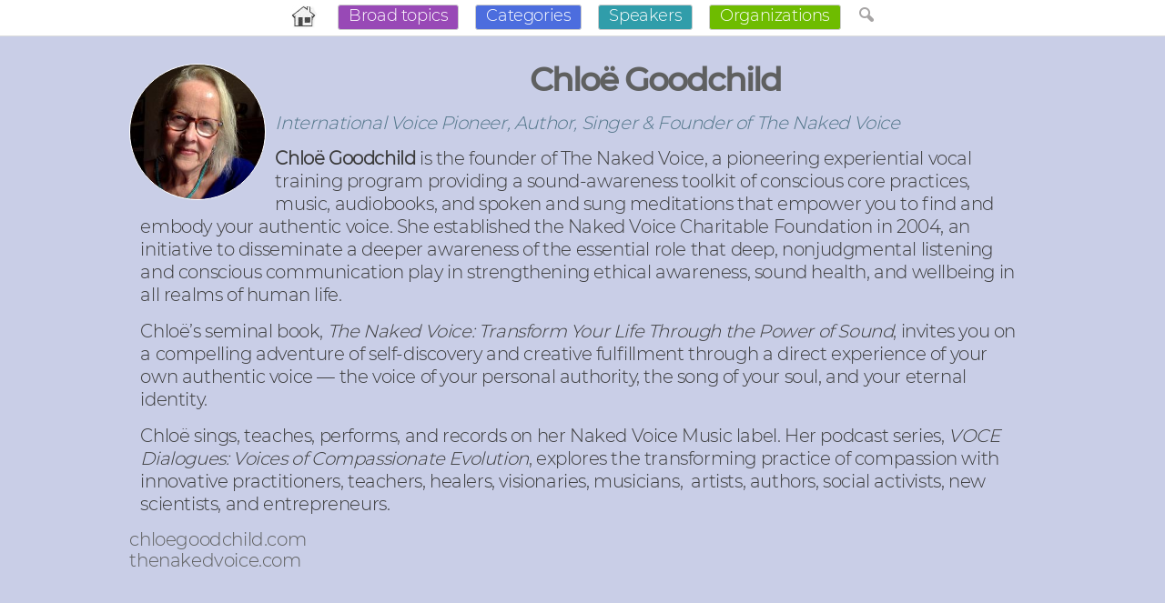

--- FILE ---
content_type: text/html; charset=utf-8
request_url: https://worldpeacelibrary.com/speaker/3466
body_size: 7382
content:
  
<!DOCTYPE html>
<html theme="wpl" lang="en" dir="ltr"> 
<head>

<link rel="apple-touch-icon-precomposed" sizes="57x57" href="apple-touch-icon-57x57.png" />
<link rel="apple-touch-icon-precomposed" sizes="114x114" href="apple-touch-icon-114x114.png" />
<link rel="apple-touch-icon-precomposed" sizes="72x72" href="apple-touch-icon-72x72.png" />
<link rel="apple-touch-icon-precomposed" sizes="144x144" href="apple-touch-icon-144x144.png" />
<link rel="apple-touch-icon-precomposed" sizes="60x60" href="apple-touch-icon-60x60.png" />
<link rel="apple-touch-icon-precomposed" sizes="120x120" href="apple-touch-icon-120x120.png" />
<link rel="apple-touch-icon-precomposed" sizes="76x76" href="apple-touch-icon-76x76.png" />
<link rel="apple-touch-icon-precomposed" sizes="152x152" href="apple-touch-icon-152x152.png" />
<link rel="icon" type="image/png" href="favicon-196x196.png" sizes="196x196" />
<link rel="icon" type="image/png" href="favicon-96x96.png" sizes="96x96" />
<link rel="icon" type="image/png" href="favicon-32x32.png" sizes="32x32" />
<link rel="icon" type="image/png" href="favicon-16x16.png" sizes="16x16" />
<link rel="icon" type="image/png" href="favicon-128.png" sizes="128x128" />
<meta name="application-name" content="Shift Network"/>
<meta name="msapplication-TileColor" content="#FFFFFF" />
<meta name="msapplication-TileImage" content="mstile-144x144.png" />
<meta name="msapplication-square70x70logo" content="mstile-70x70.png" />
<meta name="msapplication-square150x150logo" content="mstile-150x150.png" />
<meta name="msapplication-wide310x150logo" content="mstile-310x150.png" />
<meta name="msapplication-square310x310logo" content="mstile-310x310.png" />

  <meta http-equiv="Content-Type" content="text/html; charset=utf-8" />
<meta name="Generator" content="Drupal 7 (http://drupal.org)" />
<link rel="shortcut icon" href="https://worldpeacelibrary.com/sites//libraries/worldpeacelibrary.com/themes/wpl/favicon.ico" type="image/vnd.microsoft.icon" />
  <script>var dataLayer = [];</script>
  
  <!-- Set the viewport width to device width for mobile -->
  <meta name="viewport" content="width=device-width" />
  <title>The Philip M. Hellmich Memorial World Peace Library | From Inner to International</title>
  <link rel="stylesheet" type="text/css" href="/sites/libraries/worldpeacelibrary.com/themes/wpl/css/wpl.css" />
  <link media="print" href="/sites/libraries/worldpeacelibrary.com/themes/wpl/css/print.css" />
  <style type="text/css" media="all">
@import url("https://worldpeacelibrary.com/modules/system/system.base.css?szesl1");
@import url("https://worldpeacelibrary.com/modules/system/system.menus.css?szesl1");
@import url("https://worldpeacelibrary.com/modules/system/system.messages.css?szesl1");
@import url("https://worldpeacelibrary.com/modules/system/system.theme.css?szesl1");
</style>
<style type="text/css" media="all">
@import url("https://worldpeacelibrary.com/modules/field/theme/field.css?szesl1");
@import url("https://worldpeacelibrary.com/modules/node/node.css?szesl1");
@import url("https://worldpeacelibrary.com/modules/user/user.css?szesl1");
@import url("https://worldpeacelibrary.com/sites/all/modules/contrib/ckeditor/css/ckeditor.css?szesl1");
</style>
<style type="text/css" media="all">
@import url("https://worldpeacelibrary.com/sites/all/modules/contrib/ctools/css/ctools.css?szesl1");
@import url("https://worldpeacelibrary.com/sites//libraries/worldpeacelibrary.com/modules/css/session.css?szesl1");
@import url("https://worldpeacelibrary.com/sites//libraries/worldpeacelibrary.com/modules/webpage/css/footer.css?szesl1");
@import url("https://worldpeacelibrary.com/sites//libraries/worldpeacelibrary.com/modules/webpage/css/collapsinator.css?szesl1");
</style>
  
  <!-- <style type="text/css">
.messages.error {
    height: 0px;
    overflow: hidden;
    visibility: hidden;
}
</style> -->	

  
  <script type="text/javascript" src="https://worldpeacelibrary.com/sites/all/libraries/jquery1.7.min.js?v=1.7"></script>
<script type="text/javascript" src="https://worldpeacelibrary.com/misc/jquery-extend-3.4.0.js?v=1.4.4"></script>
<script type="text/javascript" src="https://worldpeacelibrary.com/misc/jquery-html-prefilter-3.5.0-backport.js?v=1.4.4"></script>
<script type="text/javascript" src="https://worldpeacelibrary.com/misc/jquery.once.js?v=1.2"></script>
<script type="text/javascript" src="https://worldpeacelibrary.com/misc/drupal.js?szesl1"></script>
<script type="text/javascript" src="https://worldpeacelibrary.com/sites/all/libraries/jquery.cookie.js?szesl1"></script>
<script type="text/javascript" src="https://worldpeacelibrary.com/sites/all/libraries/jquery.fitvids.js?szesl1"></script>
<script type="text/javascript">
<!--//--><![CDATA[//><!--
jQuery.extend(Drupal.settings, {"basePath":"\/","pathPrefix":"","setHasJsCookie":0,"ajaxPageState":{"theme":"wpl","theme_token":"1D2qJ7Jcz3Ic9nZkuDLEcH0GrKLSr5Mw-JF2WZxJ-Uo","js":{"sites\/\/libraries\/worldpeacelibrary.com\/modules\/webpage\/js\/collapsinator.js":1,"misc\/jquery.js":1,"misc\/jquery-extend-3.4.0.js":1,"misc\/jquery-html-prefilter-3.5.0-backport.js":1,"misc\/jquery.once.js":1,"misc\/drupal.js":1,"sites\/all\/libraries\/jquery.cookie.js":1,"sites\/all\/libraries\/jquery.fitvids.js":1},"css":{"modules\/system\/system.base.css":1,"modules\/system\/system.menus.css":1,"modules\/system\/system.messages.css":1,"modules\/system\/system.theme.css":1,"modules\/field\/theme\/field.css":1,"modules\/node\/node.css":1,"modules\/user\/user.css":1,"sites\/all\/modules\/contrib\/ckeditor\/css\/ckeditor.css":1,"sites\/all\/modules\/contrib\/ctools\/css\/ctools.css":1,"sites\/\/libraries\/worldpeacelibrary.com\/modules\/css\/session.css":1,"sites\/\/libraries\/worldpeacelibrary.com\/modules\/webpage\/css\/footer.css":1,"sites\/\/libraries\/worldpeacelibrary.com\/modules\/webpage\/css\/collapsinator.css":1}}});
//--><!]]>
</script>
    <script src="/sites/libraries/worldpeacelibrary.com/themes/wpl/js/wpl.js"></script>
  

<script type="text/javascript">
  function is_touch_device() {
  	return 'ontouchstart' in window // works on most browsers 
  	|| navigator.maxTouchPoints; // works on IE10/11 and Surface
  };  
  // Minified version of isMobile included in the HTML since it's small
   !function(a){var b=/iPhone/i,c=/iPod/i,d=/iPad/i,e=/(?=.*\bAndroid\b)(?=.*\bMobile\b)/i,f=/Android/i,g=/(?=.*\bAndroid\b)(?=.*\bSD4930UR\b)/i,h=/(?=.*\bAndroid\b)(?=.*\b(?:KFOT|KFTT|KFJWI|KFJWA|KFSOWI|KFTHWI|KFTHWA|KFAPWI|KFAPWA|KFARWI|KFASWI|KFSAWI|KFSAWA)\b)/i,i=/IEMobile/i,j=/(?=.*\bWindows\b)(?=.*\bARM\b)/i,k=/BlackBerry/i,l=/BB10/i,m=/Opera Mini/i,n=/(CriOS|Chrome)(?=.*\bMobile\b)/i,o=/(?=.*\bFirefox\b)(?=.*\bMobile\b)/i,p=new RegExp("(?:Nexus 7|BNTV250|Kindle Fire|Silk|GT-P1000)","i"),q=function(a,b){return a.test(b)},r=function(a){var r=a||navigator.userAgent,s=r.split("[FBAN");return"undefined"!=typeof s[1]&&(r=s[0]),s=r.split("Twitter"),"undefined"!=typeof s[1]&&(r=s[0]),this.apple={phone:q(b,r),ipod:q(c,r),tablet:!q(b,r)&&q(d,r),device:q(b,r)||q(c,r)||q(d,r)},this.amazon={phone:q(g,r),tablet:!q(g,r)&&q(h,r),device:q(g,r)||q(h,r)},this.android={phone:q(g,r)||q(e,r),tablet:!q(g,r)&&!q(e,r)&&(q(h,r)||q(f,r)),device:q(g,r)||q(h,r)||q(e,r)||q(f,r)},this.windows={phone:q(i,r),tablet:q(j,r),device:q(i,r)||q(j,r)},this.other={blackberry:q(k,r),blackberry10:q(l,r),opera:q(m,r),firefox:q(o,r),chrome:q(n,r),device:q(k,r)||q(l,r)||q(m,r)||q(o,r)||q(n,r)},this.seven_inch=q(p,r),this.any=this.apple.device||this.android.device||this.windows.device||this.other.device||this.seven_inch,this.phone=this.apple.phone||this.android.phone||this.windows.phone,this.tablet=this.apple.tablet||this.android.tablet||this.windows.tablet,"undefined"==typeof window?this:void 0},s=function(){var a=new r;return a.Class=r,a};"undefined"!=typeof module&&module.exports&&"undefined"==typeof window?module.exports=r:"undefined"!=typeof module&&module.exports&&"undefined"!=typeof window?module.exports=s():"function"==typeof define&&define.amd?define("isMobile",[],a.isMobile=s()):a.isMobile=s()}(this);
</script>
  
  <!-- IE Fix for HTML5 Tags -->
  <!--[if lt IE 9]>
    <script src="http://html5shiv.googlecode.com/svn/trunk/html5.js"></script>
  <![endif]-->
  
  

<!-- Facebook Pixel Code -->
<script>
  !function(f,b,e,v,n,t,s)
  {if(f.fbq)return;n=f.fbq=function(){n.callMethod?
  n.callMethod.apply(n,arguments):n.queue.push(arguments)};
  if(!f._fbq)f._fbq=n;n.push=n;n.loaded=!0;n.version='2.0';
  n.queue=[];t=b.createElement(e);t.async=!0;
  t.src=v;s=b.getElementsByTagName(e)[0];
  s.parentNode.insertBefore(t,s)}(window, document,'script',
  'https://connect.facebook.net/en_US/fbevents.js');
  fbq('init', '1444956822439800');
  fbq('track', 'PageView');
</script>
<noscript><img height="1" width="1" style="display:none"
  src="https://www.facebook.com/tr?id=1444956822439800&ev=PageView&noscript=1"
/></noscript>
<!-- End Facebook Pixel Code -->
  
  
  <!-- Start Visual Website Optimizer Asynchronous Code -->
<script type='text/javascript'>
    var _vwo_code=(function(){
    var account_id=290930,
    settings_tolerance=2000,
    library_tolerance=2500,
    use_existing_jquery=false,
    f=false,d=document;return{use_existing_jquery:function(){return use_existing_jquery;},library_tolerance:function(){return library_tolerance;},finish:function(){if(!f){f=true;var a=d.getElementById('_vis_opt_path_hides');if(a)a.parentNode.removeChild(a);}},finished:function(){return f;},load:function(a){var b=d.createElement('script');b.src=a;b.type='text/javascript';b.innerText;b.onerror=function(){_vwo_code.finish();};d.getElementsByTagName('head')[0].appendChild(b);},init:function(){settings_timer=setTimeout('_vwo_code.finish()',settings_tolerance);var a=d.createElement('style'),b='body{opacity:0 !important;filter:alpha(opacity=0) !important;background:none !important;}',h=d.getElementsByTagName('head')[0];a.setAttribute('id','_vis_opt_path_hides');a.setAttribute('type','text/css');if(a.styleSheet)a.styleSheet.cssText=b;else a.appendChild(d.createTextNode(b));h.appendChild(a);this.load('//dev.visualwebsiteoptimizer.com/j.php?a='+account_id+'&u='+encodeURIComponent(d.URL)+'&r='+Math.random());return settings_timer;}};}());_vwo_settings_timer=_vwo_code.init();
</script>
    <!-- End Visual Website Optimizer Asynchronous Code -->
  
<script type="text/javascript">
  setTimeout(function(){var a=document.createElement("script");
  var b=document.getElementsByTagName("script")[0];
  a.src=document.location.protocol+"//script.crazyegg.com/pages/scripts/0044/5306.js?"+Math.floor(new Date().getTime()/3600000);
  a.async=true;a.type="text/javascript";b.parentNode.insertBefore(a,b)}, 1);
</script>

<script type="application/javascript">(function(w,d,t,r,u){w[u]=w[u]||[];w[u].push({'projectId':'10000','properties':{'pixelId':'10031535'}});var s=d.createElement(t);s.src=r;s.async=true;s.onload=s.onreadystatechange=function(){var y,rs=this.readyState,c=w[u];if(rs&&rs!="complete"&&rs!="loaded"){return}try{y=YAHOO.ywa.I13N.fireBeacon;w[u]=[];w[u].push=function(p){y([p])};y(c)}catch(e){}};var scr=d.getElementsByTagName(t)[0],par=scr.parentNode;par.insertBefore(s,scr)})(window,document,"script","https://s.yimg.com/wi/ytc.js","dotq");</script>

<script>(function(w,d,t,r,u){var f,n,i;w[u]=w[u]||[],f=function(){var o={ti:"4059778"};o.q=w[u],w[u]=new UET(o),w[u].push("pageLoad")},n=d.createElement(t),n.src=r,n.async=1,n.onload=n.onreadystatechange=function(){var s=this.readyState;s&&s!=="loaded"&&s!=="complete"||(f(),n.onload=n.onreadystatechange=null)},i=d.getElementsByTagName(t)[0],i.parentNode.insertBefore(n,i)})(window,document,"script","//bat.bing.com/bat.js","uetq");</script>	




<script type="text/javascript">
        !function(){"use strict";var sdkBaseUrl="https://cdn.rudderlabs.com/beta/3.0.0-beta";var sdkName="rsa.min.js"
        ;var asyncScript=true;window.rudderAnalyticsBuildType="legacy",window.rudderanalytics=[]
        ;var e=["setDefaultInstanceKey","load","ready","page","track","identify","alias","group","reset","setAnonymousId","startSession","endSession"]
        ;for(var n=0;n<e.length;n++){var d=e[n];window.rudderanalytics[d]=function(e){return function(){
        window.rudderanalytics.push([e].concat(Array.prototype.slice.call(arguments)))}}(d)}try{
        new Function('return import("")'),window.rudderAnalyticsBuildType="modern"}catch(a){}
        if(window.rudderAnalyticsMount=function(){var e=document.createElement("script")
        ;e.src="".concat(sdkBaseUrl,"/").concat(window.rudderAnalyticsBuildType,"/").concat(sdkName),e.async=asyncScript,
        document.head?document.head.appendChild(e):document.body.appendChild(e)},"undefined"==typeof Promise){
        var t=document.createElement("script")
        ;t.src="https://polyfill.io/v3/polyfill.min.js?features=globalThis%2CPromise&callback=rudderAnalyticsMount",
        t.async=asyncScript,document.head?document.head.appendChild(t):document.body.appendChild(t)}else{
        window.rudderAnalyticsMount()}window.rudderanalytics.load("1fvvaVJdBmULeAyGNEgYfQqJWru","https://theshiftneyzby.dataplane.rudderstack.com",{sendAdblockPage: true, setCookieDomain: "theshiftnetwork.com" })}();        
</script>

  

  

</head>

<body class="html not-front not-logged-in no-sidebars page-speaker page-speaker- page-speaker-3466" >
<div id="hideAll" style="position:fixed;left:0px;top:0px;background-color:#fff;z-index:99;width:100%;height:100%;"><img style="position:absolute;left:48%;top:48%;" src="/sites/all/themes/shift/images/loader.gif" /></div>
<script type="text/javascript">window.onload=function(){document.getElementById("hideAll").style.display = "none";}</script> 

  <div id="outer_container">
              <script type="text/javascript" src='/sites/all/libraries/detect_timezone.min.js'></script>
 

<div id="overcat"></div>


<div id="container" class="">	
    <div id="fw_banner"></div>
    <div id="shift_presents_logo"></div>
        
    
    
<div id="sticky_menu"><div class="top_menu_links"><a id="home_icon" href="/main"><img src="/sites/libraries/worldpeacelibrary.com/files/images/home_icon.jpg" /></a><a href="/topics" class="top_menu_link">Broad topics</a><a href="/categories" class="top_menu_link">Categories</a><a href="/speakers" class="top_menu_link">Speakers</a><a href="/orgs" class="top_menu_link">Organizations</a><a class="search_icon" href="/search"></a></div>
<div class="top_menu_links top_menu_links_phone"><a id="home_icon" href="/main"><img src="/sites/libraries/worldpeacelibrary.com/files/images/home_icon.jpg" /></a><a href="/topics" class="top_menu_link">Topics</a><a href="/categories" class="top_menu_link">Categories</a><a href="/speakers" class="top_menu_link">Speakers</a><a href="/orgs" class="top_menu_link">Orgs</a><a class="search_icon" href="/search"></a></div>
</div>     
    <div id="inner">
    

  <div class="region region-content">
    <div id="block-system-main" class="block block-system">

    
  <div class="content">
    <div id="speaker_bio_grab"><div id="speaker_bio_grab_inner"></div></div><div class="session_sect" style="background-color:#daa626">

<div class="session_sect_inner">

<div class="session_section">
<h2 class="session_title">The Sacred Feminine and Peace</h2>

<div class="bread">Summer of Peace 2013 > <a href="/page/3/1141">International Peacebuilding &amp; Global Citizenship</a> > <a href="/page/4/1164">Spirituality &amp; Religion</a></div><div class="month_day_year">Broadcast on September 03, 2013</div>
<div class="session_speaker_names">With Andrew Harvey &amp; Chloë Goodchild</div>
<div class="html_fields"><div class="field_html"></div></div>
<div class="audio">
<audio class="audio_player" controls>
  <source src="https://s3.amazonaws.com/tsnshift/summits_audio/SummerOfPeace2013-37-AndrewHarvey-ChloeGoodchild.mp3" type="audio/mp3"> 
</audio>
<a class="dl_audio_link hide_mobile" href="https://s3.amazonaws.com/tsnshift/summits_audio/SummerOfPeace2013-37-AndrewHarvey-ChloeGoodchild.mp3">Download audio</a></div><!-- audio -->
<div class="transcripts"><a href="https://worldpeacelibrary.com/sites/files/transcripts/SummerOfPeace2013-37-AndrewHarvey-ChloeGoodchild.pdf">Transcript</a></div>
<div class="spacer1"></div>

<div class="speakers_section">
<div class="speaker_item">

<div class="photo" style="background-image: url(/sites/files/faculty/crop/ChloeGoodchild.jpg);"></div>
<h3><a href="/speaker/3466" class="active">Chloë Goodchild</a></h3>
<div class="tagline">International Voice Pioneer, Author, Singer & Founder of The Naked Voice </div>
<div class="bio"><p><strong>Chloë Goodchild</strong> is the founder of The Naked Voice, a pioneering experiential vocal training program providing a sound-awareness toolkit of conscious core practices, music, audiobooks, and spoken and sung meditations that empower you to find and embody your authentic voice. She established the Naked Voice Charitable Foundation in 2004, an initiative to disseminate a deeper awareness of the essential role that deep, nonjudgmental listening and conscious communication play in strengthening ethical awareness, sound health, and wellbeing in all realms of human life.</p>

<p>Chloë’s seminal book, <em>The Naked Voice: Transform Your Life Through the Power of Sound</em>, invites you on a compelling adventure of self-discovery and creative fulfillment through a direct experience of your own authentic voice — the voice of your personal authority, the song of your soul, and your eternal identity.</p>

<p>Chloë sings, teaches, performs, and records on her Naked Voice Music label. Her podcast series, <em>VOCE Dialogues: Voices of Compassionate Evolution</em>, explores the transforming practice of compassion with innovative practitioners, teachers, healers, visionaries, musicians,  artists, authors, social activists, new scientists, and entrepreneurs.</p>
</div>
<div class="websites"><a href="http://chloegoodchild.com" target="_blank">chloegoodchild.com</a><a href="http://thenakedvoice.com" target="_blank">thenakedvoice.com</a></div>
<div class="spacer2"></div>

</div>

</div><!-- speakers_section -->
</div><!-- session_section -->
</div></div>

  </div>
</div>
  </div>
        
</div><!-- /inner -->
<div id="wpl_footer">

<div class="informed">
<h3>KEEP INFORMED</h3>
<h4>Sign up for Peace Updates!</h4>
<form id="jq_form_form" accept-charset="UTF-8" action="https://shiftnetwork.infusionsoft.com/app/form/process/57acd0613a1ccbe2a75c8b2137c45823" class="infusion-form" method="POST">
    <input name="inf_form_xid" type="hidden" value="57acd0613a1ccbe2a75c8b2137c45823" />
    <input name="inf_form_name" type="hidden" value="World Peace Library" />
    <input name="infusionsoft_version" type="hidden" value="1.70.0.78136" />
    
<input class="default-input" id="Contact0FirstName" name="inf_field_FirstName" placeholder="First name" type="text" /> 
<input class="default-input" id="Contact0Email" name="inf_field_Email" placeholder="Email" type="text" />
<input class="inf_button" id="Submit" name="Submit" type="submit" value="Submit" />
</form>
</div>

<div class="blockcontent">
<div class="TakeActionIcon"><a href="/Take-Action"><img src="/sites/libraries/worldpeacelibrary.com/files/images/TakeActionIcon.jpg" /></a></div>
</div>


</div>



<div style="display: none;"><div id="css_js_query_string">szesl1</div><div id="this_url" data-this_url="https://worldpeacelibrary.com/speaker/3466" data-qs="" data-domain="worldpeacelibrary.com" data-q="speaker/3466" data-arg0="speaker" data-arg1="3466" data-arg2="" data-arg3=""></div></div>     
</div><!-- /container -->	

    <div id="footer_box">
  <div class="footer_logo"><a href="https://theshiftnetwork.com"><img src="https://shift.theshiftnetwork.com/sites/all/modules/webpage/images/footer_logo.png" alt="" /></a></div>
    <div class="footer_inner">
      <div class="footer_nav ft1 t4"><h3>Explore Shift</h3>
        <ul>
        <li><a href="https://shift.theshiftnetwork.com/courses">Courses</a></li>
        <li><a href="https://shift.theshiftnetwork.com/events">Events</a></li>
        <li><a href="https://shift.theshiftnetwork.com/faculty">Faculty</a></li>
        <li><a href="https://shift.theshiftnetwork.com/video">Video</a></li>
        <li><a href="https://shift.theshiftnetwork.com/about">About Us</a></li>
        <!-- <li><a href="https://shift.theshiftnetwork.com/about/investor">Investor Relations</a></li> -->
          <li><a href="https://theshiftnetwork.com/employment">Careers</a></li>
        </ul>
      </div>
    
      <div class="footer_nav ft2 t4">
        <h3>Join the Shift</h3>
        <ul>
            <li><a href="https://shift.theshiftnetwork.com/access">Customer login</a></li> 
          <li><a href="https://partners.theshiftnetwork.com/join">Affiliate Program</a></li>
          <li><a href="https://support.theshiftnetwork.com/home">Contact Us</a></li> 
          <li><a href="https://shift.theshiftnetwork.com/Catalyst">Catalyst Newsletter</a></li>
          <li><a href="https://shift.theshiftnetwork.com/Privacy">Privacy</a></li>
        </ul>
      </div>
    
      <div class="footer_nav ft3 t4">
        <h3>Shift Community</h3>
        <ul>
          <li><a href="https://www.facebook.com/shiftnetwork">Facebook</a></li>
          <li><a href="https://twitter.com/theshiftnetwork">Twitter</a></li>
          <li><a href="https://www.pinterest.com/theshiftnetwork.com/">Pinterest</a></li>
          <li><a href="https://www.youtube.com/shiftnetwork">YouTube</a></li>
          <li><a href="https://blog.theshiftnetwork.com/blog">Shift Blog</a></li>
          <li><a href="https://linkedin.com/company/the-shift-network">LinkedIn</a></li>
        </ul>
      </div>      
    <div class="clear"></div>
          
   </div> 
   
<div class="login"><a href="http://shift.theshiftnetwork.com/user/login"><span class="shift_icons">&#xe86b;</span></a></div>
     
</div>


    <script type="text/javascript" src="https://worldpeacelibrary.com/sites//libraries/worldpeacelibrary.com/modules/webpage/js/collapsinator.js?szesl1"></script>
  </div> <!-- outer_container -->
    
    <script src="/sites/all/libraries/jquery.colorbox.js"></script>
    <script src="/sites/all/libraries/shape-polyfill.js"></script>

    <!-- Google Tag Manager -->
    <noscript><iframe src="//www.googletagmanager.com/ns.html?id=GTM-NHFRX2"
    height="0" width="0" style="display:none;visibility:hidden"></iframe></noscript>
    <script>(function(w,d,s,l,i){w[l]=w[l]||[];w[l].push({'gtm.start':
    new Date().getTime(),event:'gtm.js'});var f=d.getElementsByTagName(s)[0],
    j=d.createElement(s),dl=l!='dataLayer'?'&l='+l:'';j.async=true;j.src=
    '//www.googletagmanager.com/gtm.js?id='+i+dl;f.parentNode.insertBefore(j,f);
    })(window,document,'script','dataLayer','GTM-NHFRX2');</script>
    <!-- End Google Tag Manager -->	
    
    
<iframe style="display: none;" name="transFrame" id="transFrame"></iframe> 
</body>

</html>
	


--- FILE ---
content_type: text/css
request_url: https://worldpeacelibrary.com/sites/libraries/worldpeacelibrary.com/themes/wpl/css/wpl.css
body_size: 10002
content:
/* Reset & Basics (Inspired by E. Meyers) */
html,body,div,span,applet,object,iframe,h1,h2,h3,h4,h5,h6,p,blockquote,pre,a,abbr,acronym,address,big,cite,code,del,dfn,em,img,ins,kbd,q,s,samp,small,strike,strong,sub,sup,tt,var,b,u,i,center,dl,dt,dd,ol,ul,li,fieldset,form,label,legend,table,caption,tbody,tfoot,thead,tr,th,td,article,aside,canvas,details,embed,figure,figcaption,footer,header,hgroup,menu,nav,output,ruby,section,summary,time,mark,audio,video {
    margin: 0;
    padding: 0;
    border: 0;
    font-size: 100%;
    outline: 0;
    font: inherit;
    vertical-align: top;
}

@import url('https://fonts.googleapis.com/css?family=EB+Garamond');


@font-face {
    font-family: Montserrat;
    src: url(../fonts/Montserrat/Montserrat-Medium.ttf) format("truetype");
}

@font-face {
    font-family: MontserratLight;
    src: url(../fonts/Montserrat/Montserrat-Light.ttf) format("truetype");
}

@font-face {
    font-family: MontserratBold;
    src: url(../fonts/Montserrat/Montserrat-Bold.ttf) format("truetype");
}

/******  CUSTOM TSN ICON-FONTS selected from http://fontello.com  *****/
@font-face {
    font-family: 'tsn';
    src: url(../fonts/tsn_icons/tsn.eot);
    src: url(../fonts/tsn_icons/tsn.eot#iefix) format("embedded-opentype"),url(../fonts/tsn_icons/tsn.woff) format("woff"),url(../fonts/tsn_icons/tsn.ttf) format("truetype"),url(../fonts/tsn_icons/tsn.svg#tsn) format("svg");
}

.tsn_icons {
    font-family: "tsn";
}

@font-face {
    font-family: 'shift_icons';
    src: url(../fonts/shift/shift.eot?1);
    src: url(../fonts/shift/shift.eot#iefix?1) format("embedded-opentype"), url(../fonts/shift/shift.woff?1) format("woff"), url(../fonts/shift/shift.ttf?1) format("truetype"), url(../fonts/shift/shift.svg#shift?1) format("svg");
}
.shift_icons {
    font-family: "shift_icons";
}

@import url('https://fonts.googleapis.com/css?family=Ubuntu:400,300,300italic,400italic,500,500italic');
@import url('https://fonts.googleapis.com/css?family=Open+Sans');
@import url('https://fonts.googleapis.com/css?family=Open+Sans:300italic,400italic,700italic,300,400,700');


/**** START ****/
* {
    box-sizing: border-box;
}

html {
    position: relative;
    min-height: 100%;
    font: 20px/23px MontserratLight, serif;
    height: 100%;
}

body {
    font-size: 1rem;
    -moz-osx-font-smoothing: grayscale;
    -webkit-font-smoothing: antialiased;
    -webkit-text-size-adjust: 100%;
    margin: 0;
    padding: 0;
    color: #000;
    letter-spacing: -.4px;
    background-color: rgb(255, 255, 255);
    height: 100%;
}

@media (min-width: 400px) {
    html {
        font-size: calc(16px + (22 - 16) * (100vw - 400px) / (1200 - 400));
    }
}

p, li, td {
    margin: 0 0 15px;
    font-size: calc( 18px + (20 - 18) * (100vw - 1200px) / (1200 - 400) ); 
    line-height: 1.3em;
}

@media (min-width: 1200px) {
    html {
        font-size: 20px;
    }
    p, li, td {
        font-size: 1.1em; 
    }
}

div.messages {
    background-position: 8px 8px;
    background-repeat: no-repeat;
    border: 1px solid;
    margin: 75px 0 0;
    padding: 10px 10px 10px 50px;
}

#outer_container {
    background-color: rgb(255, 255, 255);
}

/* #Typography */
h1,h2,h3,h4,h5,h6 {
    color: #0f0931;
    font-family: Montserrat;
    font-weight: 600;
    margin: 0 0 5px;
    padding: 0;
}


h1 {
    font-size: 2.5rem;
    line-height: 1.2;
    letter-spacing: -.1rem;
}

h2 {
    font-size: 2.2rem;
    line-height: 1.25;
    letter-spacing: -.1rem;
}

h3 {
    font-size: 1.8rem;
    line-height: 1.7rem;
    letter-spacing: -.1rem;
}

h4 {
    font-size: 1.5rem;
    line-height: 1.35;
    letter-spacing: -.08rem;
}

h5 {
    font-size: 1.35rem;
    line-height: 1.5;
    letter-spacing: -.05rem;
}

h6 {
    font-size: 1.25rem;
    line-height: 1.6;
    letter-spacing: 0;
}

p,li {
    margin: 0 0 15px;
}

.center_align {
    text-align: center;
}

ul, ol {
    margin-left: 5%;
}

strong {
    font-weight: 600;
}

em, i {
    font-style: italic;
}

img,embed,object,video {
    vertical-align: top;
    max-width: 100%;
    height: auto;
}

blockquote {
    border: none;
    display: table;
    margin: 30px 10%;
}
blockquote p {
    color: #00966D;
    display: table-cell;
    vertical-align: middle;
}

blockquote img {
    max-width: 150px;
    max-height: 150px;
}

.p_indent p.rteindent1 {
    margin-left: 15%;
    margin-right: 5%;
}

#admin-menu li {
    font-size: 10px;
}

.menu_select_bottom {
    display: none;
}

.Garamond, .garamond {
    font-family: 'EB Garamond', Georgia, serif;
}

/* #Layout */
#container {
    margin: 0;
    padding: 0;
}

#inner {
    background-color: #fff;
    margin: 0 auto;
    max-width: 1488px;
    padding: 20px 3%;
    width: 98%;
    min-height: 400px;
}

#content {
    width: 90%;
    margin: 0 auto;
}

/**
 * Tables.
 */
table tr.even, table tr.odd {
    border: none;
    padding: 0.6em;
}

/**
 * Remove checkbox spacing.
 * See http://drupal.org/node/1252206
 */
table th.select-all {
    width: 1px;
}

/**
 * Admin panel.
 */
ul.admin-list li {
    background: url(../images/bullet.png) no-repeat scroll 0 12px transparent;
}

div.admin-panel {
    box-shadow: 1px 1px 1px #777;
}

/**
 * Messages.
 */
div.messages {
    border-radius: 5px;
    display: none;
}

div.view-changed {
    display: block;
}

div.messages .hide-message {
    display: block;
    float: right;
    margin: -8px -4px 0 0;
    padding: 3px;
    font-weight: 900;
    text-align: center;
    border-radius: 5px;
    opacity: .5;
    cursor: pointer;
    -webkit-transition: .5s opacity linear;
    -moz-transition: .5s opacity linear;
    -ms-transition: .5s opacity linear;
    -o-transition: .5s opacity linear;
    transition: .5s opacity linear;
}

div.messages:hover .hide-message {
    opacity: 1;
}


/**
 * Navigation.
 */
ul.primary li {
    margin: 0 3px;
}

ul.primary li a:link,ul.primary li a.active,ul.primary li a:active,ul.primary li a:visited,ul.primary li.active a {
    background-color: #E5E5E5;
    box-shadow: 1px 1px 0 #333;
}

ul.primary li a:hover {
    background-color: #D5D5D5;
    color: #000;
}

ul.secondary li a:hover,ul.secondary li.active a,ul.secondary li.active a.active {
    background: none repeat scroll 0 0 #888;
    color: #FFF;
}

ul.secondary li a {
    -webkit-transition: .5s background linear;
    -moz-transition: .5s background linear;
    -ms-transition: .5s background linear;
    -o-transition: .5s background linear;
    transition: .5s background linear;
}

/**
 * Implement Seven pagers as designed.
 * See http://drupal.org/node/538788
 */
.short-pager {
    text-align: center;
    margin-top: 2em;
}

.short-pager div {
    display: inline;
    margin-left: 1em;
}

.short-pager .short-pager-prev,.short-pager .short-pager-first {
    background: url(../images/arrow-prev.png) no-repeat center left;
    padding-left: 10px;
}

.short-pager .short-pager-next,.short-pager .short-pager-last {
    background: url(../images/arrow-next.png) no-repeat center right;
    padding-right: 10px;
}

/**
 * Dashboard headers.
 */
#dashboard .dashboard-region div.block h2 {
    background-color: #F5F5F5;
}

/**
 * Styles for link buttons and action links.
 */
.action-links {
    list-style: none;
    padding: 0;
    margin: 1em 0;
}

.action-links li {
    display: inline-block;
    margin: 0 .3em;
}

.action-links li:first-child {
    margin-left: 0;
/* LTR */
}

a.button {
    background-color: #F5F5F5;
    display: inline-block;
    padding: .3em .5em;
    text-decoration: none;
}

a.button.add:before {
    content: '+';
    font-size: 120%;
    font-weight: 900;
    padding-right: .3em;
/* LTR */
}

a.button.add {
    background: #1078d8;
    background-image: -webkit-linear-gradient(top,#419FF1,#1076D5);
    background-image: -moz-linear-gradient(top,#419FF1,#1076D5);
    background-image: -o-linear-gradient(top,#419FF1,#1076D5);
    background-image: linear-gradient(to bottom,#419FF1,#1076D5);
    border: 1px solid #0048C8;
    border-radius: .4em;
    -webkit-box-shadow: inset 0 1px 0 rgba(255,255,255,.4);
    box-shadow: inset 0 1px 0 rgba(255,255,255,.4);
    color: #FFF;
    font-size: 1em;
    line-height: normal;
    margin: 0;
    padding: 3px .75em;
    text-shadow: 0 -1px 0 rgba(0,0,0,0.5);
}

a.button.add:focus,a.button.add:hover {
    background-color: #419CF1;
    background-image: -webkit-linear-gradient(top,#59ABF3,#2A93EF);
    background-image: -moz-linear-gradient(top,#59ABF3,#2A93EF);
    background-image: -o-linear-gradient(top,#59ABF3,#2A93EF);
    background-image: linear-gradient(to bottom,#59ABF3,#2A93EF);
    color: #FFF;
}

a.button.add:active {
    background-color: #0E69BE;
    background-image: -webkit-linear-gradient(top,#59ABF3,#2A93EF);
    background-image: -moz-linear-gradient(top,#59ABF3,#2A93EF);
    background-image: -o-linear-gradient(top,#59ABF3,#2A93EF);
    background-image: -ms-linear-gradient(top,#59ABF3,#2A93EF);
    background-image: linear-gradient(to bottom,#59ABF3,#2A93EF);
    -webkit-box-shadow: inset 0 1px 2px rgba(0,0,0,.25);
    box-shadow: inset 0 1px 2px rgba(0,0,0,.25);
}

h1 a, h2 a, h3 a, h4 a {
    text-decoration: none;
}
h1 a:hover, h2 a:hover, h3 a:hover, h4 a:hover {
    text-decoration: underline;
}


/**
 * Progress bar.
 */
.progress .filled {
    background-image: url(../images/progress-bar.gif);
    border-right: 1px #999 solid;
    height: 15px;
}

.progress .bar {
    background-color: #F5F5F5;
    margin: 0;
    border: #999 3px double;
    border-radius: 5px;
}

/**
 * Fields.
 */
form .field-multiple-table th.field-label {
    padding-left: 7px;
}

.biggen {
    float: left;
    width: 88px;
    height: 66px;
    float: left;
    margin: 1px;
}

.biggen:hover {
    width: inherit;
    height: inherit;
}

.thmbs {
    width: 738px;
}

.thmbs td {
    padding: 0;
    margin: 0;
    vertical-align: top;
    border: 1px solid #777;
}

fieldset {
    border: 1px solid #ccc;
    padding: 2.5em 0 0;
/* LTR */
    position: relative;
    margin: 1em 0;
}

fieldset .fieldset-legend {
    margin-top: .5em;
    padding-left: 15px;
/* LTR */
    position: absolute;
    text-transform: uppercase;
}

fieldset .fieldset-wrapper {
    padding: 0 13px 13px 15px;
/* LTR */
}

fieldset.collapsed {
    background-color: transparent;
}

html.js fieldset.collapsed {
    border-width: 1px;
    height: auto;
}

fieldset fieldset {
    background-color: #fff;
}

fieldset fieldset fieldset {
    background-color: #f8f8f8;
}

/**
 * Form elements.
 */
.form-item {
    padding: 9px 0;
    margin: 0 0 10px;
}

.filter-wrapper .form-item,div.teaser-checkbox .form-item,.form-item .form-item {
    padding: 5px 0;
    margin: 0;
    border: 0;
}

.form-type-checkbox {
    padding: 0;
}

.text-format-wrapper .form-item {
    padding-bottom: 0;
}

.form-item label {
    margin: 0;
    padding: 0;
}

.form-item label.option {
    font-size: .923em;
    text-transform: none;
}

.form-item label.option input {
    vertical-align: middle;
}

.form-disabled input.form-autocomplete,.form-disabled input.form-text,.form-disabled input.form-file,.form-disabled textarea.form-textarea,.form-disabled select.form-select {
    background-color: #eee;
    color: #777;
}

/* Filter */
.filter-wrapper {
    border-top: 0;
    padding: 10px 2px;
}

.filter-wrapper .fieldset-wrapper {
    padding: 0 6px;
}

.filter-wrapper .form-item,.filter-wrapper .filter-guidelines,.filter-wrapper .filter-help {
    font-size: .923em;
    padding: 2px 0 0;
/* LTR */
}

ul.tips,div.description,.form-item div.description {
    margin: 5px 0;
    line-height: 1.231em;
    font-size: .923em;
    color: #666;
}

ul.tips li {
    margin: .25em 0 .25em 1.5em;
/* LTR */
}

body div.form-type-radio div.description,body div.form-type-checkbox div.description {
    margin-left: 1.5em;
/* LTR */
}

input.form-submit,a.button {
    cursor: pointer;
    padding: 4px 17px;
    margin-bottom: 1em;
    margin-right: 1em;
/* LTR */
    color: #5a5a5a;
    text-align: center;
    font-weight: 400;
    font-size: 1.077em;
    font-family: Ubuntu,Verdana,sans-serif;
    border: 1px solid #e4e4e4;
    border-bottom: 1px solid #b4b4b4;
    border-left-color: #d2d2d2;
    border-right-color: #d2d2d2;
    background: url(../images/buttons.png) 0 0 repeat-x;
    -moz-border-radius: 20px;
    -webkit-border-radius: 20px;
    border-radius: 20px;
}

a.button:link,a.button:visited,a.button:hover,a.button:active {
    text-decoration: none;
    color: #5a5a5a;
}

input.form-submit:active {
    background: #666;
    color: #fff;
    border-color: #555;
    text-shadow: #222 0 -1px 0;
}

input.form-button-disabled,input.form-button-disabled:active {
    background: #eee none;
    border-color: #eee;
    text-shadow: none;
    color: #999;
}

input.form-autocomplete,input.form-text,input.form-file,textarea.form-textarea,select.form-select {
    border: 1px solid #a09c9c;
    border-radius: 3px;
    color: #333;
    font-size: 1em;
    line-height: 1.25em;
    padding: 2px;
}

input.form-text:focus,input.form-file:focus,textarea.form-textarea:focus,select.form-select:focus {
    color: #000;
    border-color: #ace;
}

#user-login {
    max-width: 600px;
    margin: 40px auto;
}

/****************************************************/
.node-faculty .node-notes .field-type-node-reference,#edit-title .form-required {
    display: none;
}

.field-name-field-bullets .field-items {
    list-style: disc;
    margin-left: 5%;
}

.field-name-field-bullets .field-items div {
    display: list-item;
}

#faculty-node-form #edit-field-image,#faculty-node-form #edit-field-photo-markup {
    width: 46%;
    float: left;
    margin: 0;
}

#faculty-node-form #edit-field-image {
    border-right: 1px solid #ccc;
    padding-right: 2%;
}

#edit-field-photo-markup {
    padding-left: 2%;
}

#edit-field-photo-markup input[type="text"] {
    width: 100%;
}

#shift_presents_logo {
    position: absolute;
    top: 0;
    left: 0;
}

#faculty-queue-form table td,#faculty-queue-form table th {
    border: 0 none;
    color: #000;
    padding: 0 10px;
    vertical-align: middle;
}




#admin_menu_edit_source {
    color: #0bcb2f;
    display: block;
    font-size: 9px;
    font-weight: 600;
    left: 5px;
    position: fixed;
    top: 6px;
    z-index: 9999;
}

#admin-menu a#node_edit_link {
    float: left;
    margin: 1px 0 0 9px;
    font-weight: 600;
    font-size: 13px;
}

#admin-menu .dropdown#admin-menu-append {
    width: 40%;
    border-radius: 10px;
    position: absolute;
    right: 68px;
    top: 2px;
    color: #fff;
}
#admin-menu #admin-menu-append a {
    display: inline-block;
    color: #000;
    margin: 0 1px;
    background: #cacaca;
    border-radius: 10px;
}
#admin-menu #admin-menu-append a.active {
    display: none;
}

.page-node- ul.primary li:nth-child(2) {
    float: none;
    font-size: 12px;
    left: 25px;
    position: fixed;
    top: 7px;
    z-index: 9999;
}

.page-node- ul.primary li:nth-child(2) a {
    background-color: #000;
    color: #fafafa;
    box-shadow: none;
}

.page-node- ul.primary li a:link {
    background-color: inherit;
    border-color: inherit;
    border-radius: 0;
    border-style: none;
    border-width: 0;
    display: inline;
    float: none;
    font-weight: 600;
    letter-spacing: 1.5px;
    line-height: inherit;
    padding: 0;
}

#admin-menu #admin-menu-icon {
    margin-left: 80px;
}

#admin_menu_edit_source {
    color: #0bcb2f;
    display: block;
    font-size: 9px;
    font-weight: 600;
    left: 5px;
    position: fixed;
    top: 6px;
    z-index: 9999;
}

#admin_menu_edit_page {
    color: #fafafa;
    display: block;
    font-size: 12px;
    left: 25px;
    position: fixed;
    top: 6px;
    font-weight: 600;
    letter-spacing: 1.5px;
    z-index: 9999;
}

.page-node- ul.primary li:nth-child(2) {
    float: none;
    font-size: 12px;
    left: 25px;
    position: fixed;
    top: 7px;
    z-index: 9999;
}

.page-node- ul.primary li a:link {
    background-color: inherit;
    border-color: inherit;
    border-radius: 0;
    border-style: none;
    border-width: 0;
    display: inline;
    float: none;
    font-weight: 600;    
    font-size: 0.7em;
    letter-spacing: 1.5px;
    line-height: inherit;
    padding: 0;
}

.page-node- ul.primary li:nth-child(2) a {
    background-color: #000;
    color: #fafafa;
    box-shadow: none;    
    font-size: 1em;
}

.photo img {
    border-radius: 100%;
}

.signin_box {
    max-width: 600px;
    margin: 30px auto;
    min-height: 500px;
}

.logged-in .edit_link {
    font-size: .7em;
    font-weight: 600;
    color: #fff;
    text-decoration: none;
    display: block;
    margin: 0;
    position: absolute;
    right: 36px;
    background: #a00;
    padding: 0 9px;
    border-radius: 12px;
    cursor: pointer;
}

.edit_link:hover {
    text-decoration: underline;
    color: #fdbebe;
}

.not-logged-in .edit_link {
    display: none;
}    

.summit_logo img {
    display: block;
    margin: 0 auto;
    width: 100%;
}

#summit_logo_big {
    display: block;
}

#summit_logo_phone {
    display: none;
}

.red {
    color: #dc0000;
}

.small {
    font-size: .7em;
}

.support_button {
    color: #2d8d0a;
}
.support_button:hover {
    color: #04b0b0;
    text-decoration: none;
}


#admin_fixed_bottom {
    bottom: 0;
    color: #050000;
    position: fixed;
    z-index: 10;
    padding: 0 3px;
    background-color: rgba(255, 255, 255, 0.7);
    width: 100%;
    height: 35px;
}

#admin_fixed_bottom div {
    display: inline-block;
    padding: 0 3px;
    font-size: 13px;
    /* border: 1px solid #848484; */
    color: #fff;
    margin: 0 1px;
    height: 31px;
    background-color: #2c2c2c;
    border-radius: 6px;
    line-height: 2em;
}

#admin_fixed_bottom div a {
    color: #00e9e2;
    font-weight: 600;
}

div#folderpath {
    background: #760000;
}
div#page_nids {
    background: #560076;
}
div#page_label {
    background: #002276;
}
div#edit_salespage_link {
    background: #040076;
}
div#window_size {
    background: #0a414b;
}
#admin_fixed_bottom div.other_pages {
    background-color: #7d7a7a;
}
#admin_fixed_bottom div.other_pages a {
    color: #e4da4b;
}




.embedded-video {
  width: 100%;
  max-width: 700px;
  margin-bottom: 40px;
}

.video_embed {
    max-width: 800px;
    width: 100%;
    margin: 0 auto;
}

.embedded-video-wrapper {
    position: relative;
    width: 100%;
    height: 0;
    padding-bottom: 56.25%;
}

.embedded-video-wrapper > * {
    position: absolute;
    top: 10%;
    left: 0;
    height: 100%;
    width: 100%;
}

.gold_bg, .content a.gold_bg {
    background: #fdaa28;
    border-radius: 2px;
    color: #fff;
    font-size: 1.75rem;
    font-family: 'Open Sans Bold', sans-serif;
    outline: none;
    padding: 0.5em 0.8em;
    text-align: center;
    vertical-align: middle;
    border: none;
    cursor: pointer;
    display: block;
    max-width: 600px;
    margin: 30px auto;
    line-height: .85em;
}

.gold_bg:hover,
a.gold_bg:hover {
  text-decoration: none;
  text-shadow: 0 0 6px rgba(255,255,255,.3) , 0 0 15px rgba(255,255,255,.3) , 0 0 20px rgba(255,255,255,.3);  
}

/*******  COLORBOX  ********/
#overcat {
    position: fixed;
    width: 100%;
    height: 100%;
    background-color: #333;
    opacity: .6;
    z-index: 3;
    display: none;
}
#colorbox {
    z-index: 4;
}

#cboxClose {
    background: none;
    border: 0 none;
    color: #fff;
    font-size: 1.42em;
    position: absolute;
    right: -5px;
    top: -2px;
}

#cboxClose::after {
    font-family: tsn;
    content: "\e821";
}

#cboxClose:hover {
    color: #333;
    cursor: pointer;
}

/** colorbox_loaded **/
.colorbox_loaded #cboxLoadedContent {
    background-color: #fff;
    border-radius: 5px;
    border: 2px solid #878787;
}

#colorbox_loaded #cboxLoadedContent {
    background-color: #fff;
}

.colorbox_loaded #cboxClose {
    color: #000;
    right: 9px;
}

#policy_inner {
    font-size: .8rem;
    margin: 3%;
    padding: 15px 5%;
    background-color: #fff;    
    min-height: 200px;   
    height: 90vh;
    overflow-y: auto;
}

#node_ajax_content {
    font-size: .8rem;
    letter-spacing: -.5px;
    line-height: 1rem;
    margin: 3%;
    background-color: #fff;    
    min-height: 200px;
}

#node_ajax_content a {
    color: #0989F1;
}

#node_ajax_content .edit_link {
    display: block;
    text-align: right;
}

#node_ajax_content .photo {
    border-radius: 100%;
    float: left;
    margin: 5px 1% 5px 0;
    display: block;
}

#node_ajax_content .preferred_name {
    color: #4a6cc1;
    font-size: 1.4em;
    font-weight: 600;
    margin-left: 3%;
}

#node_ajax_content .tagline {
    font-size: .7rem;
    font-style: italic;
    line-height: .8rem;
    margin: 9px 0;
}

#node_ajax_content .websites {
    margin-top: 18px;
}

#node_ajax_content .websites a {
    display: block;
}

.field-name-field-faqs {
    display: none;
}

table tbody {
    border: none;
}

.hidden {
    display: none;
}

.clear,.clearfix:after,.clear {
    clear: both;
}

.s10, .s1 {
    min-height: 10px;
}

.s20, .s2 {
    min-height: 20px;
}

.s30, .s3 {
    min-height: 30px;
}

.s40, .s4 {
    min-height: 40px;
}

.s50, .s5 {
    min-height: 50px;
}

.s60, .s6 {
    min-height: 60px;
}

.s70, .s7 {
    min-height: 70px;
}

.s80, .s8 {
    min-height: 80px;
}

.s90, .s9 {
    min-height: 90px;
}

.s100 {
    min-height: 100px;
}


.center {
    display: block;
    margin: 0 auto;
    text-align: center;
}

.round {
    border-radius: 100%;
    background: #fff;
}

.right {
    float: right;
	margin: 5px 0 5px 20px;
}

.left {
    float: left;
	margin: 5px 20px 5px 0;
}

.medium {
    max-width: 300px;
    max-height: 300px;
}

.image-align_center {
  display: block;
  margin-left: auto;
  margin-right: auto
}

.image-align_right {
    float: right;
    margin: 5px 0 5px 1%;
    clear: both;
}

.image-align_left {
    float: left;
    margin: 5px 1% 5px 0;
    clear: both;
}

.videoWrapper {
    max-width: 800px;
    margin: 0 auto;
}

.videoWrapper iframe {
}

.image-circle_wrap_right {
  border-radius: 100%;
  -webkit-shape-outside: circle();
  shape-outside: circle(); 
    float: right;
    margin: 5px 0 5px 1%;
    clear: both;
}

.image-circle_wrap_left {
  border-radius: 100%;
  -webkit-shape-outside: circle();
  shape-outside: circle(); 
    float: left;
	margin: 5px 20px 5px 0;
}

.circle {
  border-radius: 100%;
  -webkit-shape-outside: circle();
  shape-outside: circle();
}

.sandwich {
    height: 0;
    width: auto;
}

.handbad {
    left: 0;
    top: 0;
    width: 100%;
    position: absolute;
}

#email_preview p {
    font-size: .9em;
}
#email_preview h4 {
    font-size: .9em;
    font-weight: 500;
}

#email_preview table {
    font-size: .9em;
}

.not-logged-in ul.tabs.primary {
   display: none; 
}

#speaker_page_player {
    max-width: 400px;
    margin: 0 auto 30px;
}

input[type="text"].highlight {
    border: 2px solid red;
}


#bottom_fixed {
    color: #2ccfb8;
    position: fixed;
    bottom: 0;
    background-color: #000;
    padding: 1px 0 5px 10%;
    font-size: 11px;
    line-height: 2em;
    left: 0;
    z-index: 150;
    width: 100%;
}

#bottom_fixed a {
    color: #eee;
    padding-right: 10px;
}

#bottom_fixed .rightts {
    float: right;
    margin-right: 10%;
}

.cover {
    background-size: cover;
}

#reg_disclose {
    font-size: .7em;
    line-height: 1.1em;
    margin-top: 9px;
}


.field-name-field-html img {
    max-width: 230px;
    max-height: 230px;
}




#simple_footer {
    text-align: center;
    font-size: 0.9em;
    margin: 20px 0 60px;
    font-style: italic;
}

#thin_footer {
    color: #333;
    font-size: .65em;
    position: absolute;
    left: 0;
    bottom: 0;
    height: auto;
    width: 100%;
    padding: 5px 0;
    background-color: #fff;
}

#flogo {
    margin-left: 3%;
}

#pbot_right {
    float: right;
    font-size: 1.1em;
    margin-top: 10px;
    text-align: right;
    margin-right: 2%;
    min-width: 500px;
}

#pbot_right span, #pbot_right a {
    color: #4c4c4e;
    margin: 0 3%;
}


.breakout { 
  position: relative;
  left: 50%;
  transform: translate(-50%, 0);
  width: 100vw; 
}

#customer_nav {
    background-color: #fff;
    width: 100%;
    height: 25px;
    position: fixed;
    top: 0;
    text-align: center;
    z-index: 20;
    border-bottom: solid 1px #ccc;
}

#customer_nav a {
    text-decoration: none;
    color: #6a1d99;
    margin: 0 5px;
    font-size: 16px;
}
#customer_nav a:hover {
    color: #ab21ff;    
}

.customer_nav #container {
    margin-top: 25px;
}

.admin-menu.customer_nav #container {
    margin-top: 55px;
}
.admin-menu #customer_nav {
    top: 30px;
}



@media (max-width: 520px) {
    .right, .left, .image-circle_wrap_right, .image-circle_wrap_left {
        float: none;
        margin: 0 auto;
        display: block;
    }
    .page-page-11 #inner {        
        padding-top: 83px;
    }
    .page-page-11 #summit_logo_phone {
        display: none;
    }
    #node_ajax_content .photo {
        float: none;
        margin: 5px auto 5px auto;
        display: block;
        text-align: center;
    }
    #flogo img {
        margin: 0 auto;
        display: block;
    }
    #pbot_right {
        float: none;
        font-size: 1.1em;
        text-align: center;
        min-width: inherit;
        margin: 0 0 20px;
    }
    h1 {
        font-size: 2.15rem;
        line-height: 2rem;
    }
    h2 {
        font-size: 1.52rem;
        line-height: 1.52rem;
    }
    h3 {
        font-size: 1rem;
        line-height: 1;
    }
}



@media (max-width: 480px) {
    #summit_logo_big {
        display: none;
    }

    #summit_logo_phone {
        display: block;
        margin-top: 47px;
    }
    #youtube {
        width: 100%;
        margin-bottom: 32px;
    }
    
    #customer_nav a {
        font-size: 13px;
    }
}


















/* NEW MENU */

#shift_nav {
    display: none;
}

#bnow_but {
    color: #fff;
    background-color: #FAB84A;
    height: 47px;
    display: inline-block;
    margin: 0 0 0 14vw;
    padding: 10px 20px 0;
    font-weight: 600;
    letter-spacing: .07em;
    width: 171px;
    text-align: center;
    line-height: 1.2em;
}

#top_nav_logo_cont {
    float: left;
    margin: 17px 10px 0 6%;
}

#logo_min {
    position: absolute;
    top: 3px;
    left: 3vw;
    display: block;
}

#shift_nav.thin_menu {
    height: 48px;
    box-shadow: 1px 1px 7px 0px rgba(0, 0, 0, 0.053);
    width: 100%;
    position: fixed;
    top: 0;
    left: 0;
    background-color: #fff;
    text-align: left;
    z-index: 20;
}

.admin-menu #shift_nav {
    top: 30px;
}


#menu_ul {
    list-style: none;
    text-align: center;
    margin: 42px auto 0;
}

.thin_menu #menu_ul {
    margin: 15px 0 0 2vh;
    display: inline-block;
}

.thin_menu #menu_ul li {
    display: inline-block;
    position: relative;
    list-style: none;
    line-height: .3em;
    vertical-align: top;
}

#menu_ul li a {
    font-weight: 600;
    color: #5f5f5f;
    font-size: .55em;
    display: block;
    padding: 5px 15px 0;
    letter-spacing: .05152em;
    text-transform: uppercase;
}

#menu_ul .jumpLink a {
    color: #a00;
    font-size: .655em;
}

#shift_nav a, #shift_nav a:hover {
    text-decoration: none;
}

#mob_menu_activator {
    display: none;
    font-size: 37px;
    color: #989898;
    top: 13px;
    position: absolute;
    right: 10%;
}

#shift_nav.mobile_nav {
    width: 100%;
    z-index: 12;
    position: fixed;
    top: 0;
    left: 0;
    background-color: #fff;
    text-align: left;
    z-index: 20;
    height: 48px;
    overflow: visible;
    box-shadow: 1px 1px 7px 0px rgba(0, 0, 0, 0.053);
}

#top_logo_white {
    display: none;
}

.mobile_nav #menu_ul {
    width: 100%;
    background-color: #fff;
    padding: 16px 0 9px;
    margin: 0 auto 0;
    box-shadow: 1px 1px 7px 0px rgba(0, 0, 0, 0.053);
    display: none;
}

.mobile_nav #menu_ul li {
    margin: 1px 1%;
    border-bottom: none;
    background-color: #5caec6;
    border-radius: 20px;
    padding: 6px 0;
    display: block;
    min-height: 40px;
}

.mobile_nav #menu_ul li a {
    font-weight: 600;
    color: #fff;
    font-family: MontserratBold;
    font-size: .85em;
}

.mobile_nav #bnow_but {
    display: block;
    margin: 0 0 0 40%;
    padding: 15px 5px;
    font-weight: 600;
    width: 124px;
    line-height: 0.81em;
    letter-spacing: -.007em;
}

.mobile_nav #menu_ul li#sidebar_show_li {
    background-color: #634583;
}

.show_more_hide {
    display: block;
}

.show_more {
    display: none;
}

.spacer_100 {
    display: inline-block;
    margin: 0 0 0 14vw;
    width: 57px;
}

@media (max-width: 500px) {
    .show_more_hide, .spacer_100, #admin-menu {
        display: none;
    }
    .has_shift_nav.admin-menu #container {
        margin-top: 48px;
    }
    #simple_footer {
        margin: 20px 0 101px;
    }
    .thin_menu #menu_ul {
        display: block;
    }
    #logo_min {
        left: .5%;
    }
    .show_more {
        display: block;
        cursor: pointer;
        color: #0e8290;
        text-align: center;
        margin-bottom: 30px;
        border-bottom: solid 1px #d4d1d1;
        padding-bottom: 5px;
    }
    .show_more::before {
        font-family: shift_icons;
        content: "\e808";
        padding-right: 6px;
    }
    .show_more_before {
        position: relative;
    }
    .show_more_before div {
        position: absolute;
        height: 200px;
        width: 100%;
        top: -200px;
        background: rgba(250, 250, 250, 0);
        background: -moz-linear-gradient(top, rgba(250, 250, 250, 0) 0%, rgba(255, 255, 255, 1) 100%);
        background: -webkit-gradient(left top, left bottom, color-stop(0%, rgba(250, 250, 250, 0)), color-stop(100%, rgba(255, 255, 255, 1)));
        background: -webkit-linear-gradient(top, rgba(250, 250, 250, 0) 0%, rgba(255, 255, 255, 1) 100%);
        background: -o-linear-gradient(top, rgba(250, 250, 250, 0) 0%, rgba(255, 255, 255, 1) 100%);
        background: -ms-linear-gradient(top, rgba(250, 250, 250, 0) 0%, rgba(255, 255, 255, 1) 100%);
        background: linear-gradient(to bottom, rgba(250, 250, 250, 0) 0%, rgba(255, 255, 255, 1) 100%);
        filter: progid:DXImageTransform.Microsoft.gradient( startColorstr='#fafafa', endColorstr='#ffffff', GradientType=0);
    }
    .show_more_before div.yellow {
        position: absolute;
        height: 200px;
        width: 100%;
        top: -200px;
        background: rgba(250, 250, 250, 0);
        background: -moz-linear-gradient(top, rgba(250, 250, 250, 0) 0%, rgba(255, 249, 222, 1) 100%);
        background: -webkit-gradient(left top, left bottom, color-stop(0%, rgba(250, 250, 250, 0)), color-stop(100%, rgba(255, 249, 222, 1)));
        background: -webkit-linear-gradient(top, rgba(250, 250, 250, 0) 0%, rgba(255, 249, 222, 1) 100%);
        background: -o-linear-gradient(top, rgba(250, 250, 250, 0) 0%, rgba(255, 249, 222, 1) 100%);
        background: -ms-linear-gradient(top, rgba(250, 250, 250, 0) 0%, rgba(255, 249, 222, 1) 100%);
        background: linear-gradient(to bottom, rgba(250, 250, 250, 0) 0%, rgba(255, 249, 222, 1) 100%);
        filter: progid:DXImageTransform.Microsoft.gradient( startColorstr='#fafafa', endColorstr='#fff9de', GradientType=0);
    }
    .mob_opt img {
        display: none;
    }
    .mob_opt {
        width: 100%;
        height: 200px;
        background-position: center 32%;
        margin: 15px 0;
        background-repeat: no-repeat;
        background-size: cover;
    }
}


#session_page_banner {
    position: relative;
    left: 50%;
    transform: translate(-50%, 0);
    width: 100vw; 
    top: -20px;
}



#shift_presents_logo {
  display: none;
}

#node-6 img {
  display: none;
  visibility: hidden;
  width: 0;
  height: 0;
}

#summit_logo_big {
  border-bottom: 5px solid #FE780D;
}

.summit_logo img {
  max-width: 900px;
}

#container {
  margin-top: 40px;
}

#inner, #main {
  background-color: #fff;
  margin: 0 auto;
  max-width: 1200px;
  width: 95%;
}

h1, h2, h3, h4, h5, h6 {
  color: #0067CD;
  font-weight: 600;
  margin: 0 0 5px;
  padding: 0;
  text-align: center;
}

a {
  color: #0184F8;
  text-decoration: none;
}

a:hover {
  color: #2730DF;
  text-decoration: underline;
}

#sticky_menu {
  position: fixed;
  top: 0;
  left: 0;
  width: 100%;
  padding: 5px 7%;
  background-color: #fff;
  height: 40px;
  z-index: 10;
  border-bottom: 1px solid #ddd;
}

#sticky_menu .top_menu_links {
  text-align: center;
}

#sticky_menu .top_menu_links a {
  display: inline-block;
  text-decoration: none;
  padding: 0 1%;
  font-size: .9em;
}

.top_menu_link {
  color: #fff;
  border: 1px solid #ccc;
  padding: 5px;
  margin: 0 0.5em;
  height: 28px;
  border-radius: 3px;
}

#sticky_menu .top_menu_links_phone a {
    font-size: .59em;
}
.top_menu_links_phone .top_menu_link {
    padding: 0 0.1em;
    margin: 0 0.1em;
}

.top_menu_links a:nth-child(2) {
  background-color: #9849b6;
}

.top_menu_links a:nth-child(3) {
  background-color: #4c6dde;
}

.top_menu_links a:nth-child(4) {
  background-color: #309daa;
}

.top_menu_links a:nth-child(5) {
  background-color: #6ebc00;
}

#sticky_menu .top_menu_links a:hover {
  color: #fff;
  background-color: #777;
}

#sticky_menu a.search_icon {
  padding: 0 1%;
  color: #a7a5a5;
  height: 26px;
}

#sticky_menu a.search_icon::before {
  font-family: tsn;
  content: "\e83e";
}

#sticky_menu a.search_icon:hover {
  background-color: #fff;
  color: #a00;
  background-color: #eee;
  border-radius: 100%;
}

.show_more, .show_more_cats {
  text-align: center;
  cursor: pointer;
  color: #0067CD;
}

.show_more::after, .show_more_cats::after {
  font-family: tsn;
  content: "\e81a";
  display: inline-block;
  font-size: 1.3em;
  top: 2px;
  left: 5px;
  position: relative;
}

.card_item {
  width: 23.1%;
  margin: 0.5%;
  position: relative;
  text-align: center;
  min-height: 360px;
  overflow: hidden;
  display: inline-block;
  min-width: 260px;
}

.card_item .img_box {
  margin: 0 auto;
  position: relative;
  max-width: 180px;
  z-index: 2;
  top: 30px;
}

.img_box img {
  display: block;
  margin: 0 auto;
  border-radius: 100%;
  background-color: rgba(255, 255, 255, 0.4);
  border: solid 1px #7BA0C4;
  padding: 4px;
  width: 140px;
  height: 140px;
}

.card_item a {
  position: absolute;
  top: 0;
  left: 0;
  width: 100%;
  height: 100%;
  z-index: 14;
}

.card_item a:hover {
  text-decoration: none;
}

.overlay {
  text-decoration: none;
  display: block;
  min-height: 360px;
  position: relative;
  top: 0;
  border: 1px solid #fff;
  background: -moz-radial-gradient(center, ellipse cover, rgba(255, 255, 255, 0.7) 0%, rgba(180, 180, 180, 0.8) 100%);
  background: -webkit-radial-gradient(center, ellipse cover, rgba(255, 255, 255, 0.7) 0%, rgba(180, 180, 180, 0.8) 100%);
  background: radial-gradient(ellipse at center, rgba(255, 255, 255, 0.7) 0%, rgba(180, 180, 180, 0.8) 100%);
}

.overlay:hover {
  border-color: transparent;
}

.cn_sess_title2 {
  color: #fff;
  line-height: .9em;
  font-size: 1.1em;
  letter-spacing: -1px;
  text-shadow: #888 1px 1px 1px;
  min-height: 140px;
  background-color: rgba(9, 79, 138, 0.075);
  padding: 3px;
  position: absolute;
  height: 50px;
  width: 100%;
  text-align: center;
  display: table;
  top: auto;
  bottom: 0;
  border-top-right-radius: 0;
  border-bottom-right-radius: 0;
}

.cn_sess_title2 span {
  display: table-cell;
  vertical-align: middle;
  width: 300px;
  height: 40px;
  z-index: 4;
  position: relative;
}

.cn_sess_title1 {
  color: #494e52;
  line-height: 1em;
  font-size: 1em;
  margin: 0 2%;
  text-align: center;
  display: table;
  position: absolute;
  bottom: 1%;
  height: 100px;
}

.cn_sess_title1 span {
  display: table-cell;
  vertical-align: middle;
  width: 400px;
  height: 150px;
}

.smallen {
  font-size: .9em;
  line-height: .9em;
}

.smallener {
  font-size: .85em;
  line-height: .8em;
}

.side_sharebar {
  left: 1px;
  position: fixed;
  top: 30%;
  z-index: 1;
  width: 66px;
  padding: 2px;
}

.sharebar a {
  text-decoration: none;
  display: block;
  height: 32px;
  width: 32px;
  padding-top: 4px;
  margin-left: 3px;
  margin-top: 1px;
  color: #fff;
  text-align: center;
  border-radius: 3px;
}

.horizontal_sharebar a {
  height: 32px;
  width: 32px;
  padding-top: 4px;
  margin-left: 3px;
  margin-top: 1px;
  color: #fff;
  text-align: center;
  border-radius: 3px;
}

.sharebar a:hover {
  text-decoration: none;
}

.sharebar .facebook {
  background-color: #3B5998;
}

.sharebar .twitter {
  background-color: #55ACEE;
}

.sharebar .googleplus {
  background-color: #C03C30;
}

.sharebar .linkedin {
  background-color: #0077B5;
}

.sharebar .pinterest {
  background-color: #B41620;
}

.sharebar .share_email {
  background-color: #777;
}

.check li {
  background: transparent url(../images/blue_check.png) no-repeat;
  background-position: 0 0;
  padding: 0 0 0 48px;
  list-style: none;
  margin-left: 0;
  margin-bottom: 10px;
  min-height: 30px;
  font-size: 1.05em;
}

.quote {
  margin: 20px 8%;
  padding: 0 0 20px;
  text-align: center;
}

#transFrame {
  display: none;
}

#wpl_footer {
  width: 100%;
  background-color: #9ba2c4;
  padding: 30px 0;
  text-align: center;
  margin-top: 40px;
}

#wpl_footer h4 {
  margin-bottom: 30px;
}

.informed, .blockcontent {
  display: inline-block;
  margin: 0 5%;
}

.TakeActionIcon img {
  border-radius: 11px;
  border: 3px solid rgba(255, 255, 255, 0.7);
}

.inf_button {
  font-size: 16px;
  line-height: 16px;
  width: 100%;
  display: block;
  margin: 3px auto;
  border: 2px solid #fff;
  border-radius: 5px;
  background-color: #fdaa29;
  color: #fff;
  cursor: pointer;
  font-family: Ubuntu, sans-serif;
  font-weight: 700;
  outline: medium none;
  padding: 0.6em 0.3em;
  text-align: center;
  vertical-align: middle;
}

.informed input[type="text"] {
  border: 1px solid #1c1148;
  border-radius: 3px;
  display: block;
  font-size: 16px;
  margin: 3px auto;
  padding: 3px;
  width: 100%;
}

.informed form {
  max-width: 280px;
  margin: 0 auto;
}

#footer_box .ft4 {
  display: none;
}

body div#footer_box .footer_nav {
  width: 33%;
}

.ckp {
  height: 150px;
  width: 150px;
  background-size: cover;
  border-radius: 100%;
  border: 10px solid #fff;
}

.node-type-asset td {
  padding: 2%;
  vertical-align: middle;
}

.node-type-asset td div {
  margin: 2%;
}

div.messages {
  margin: 80px 0;
}

.main_title {
  margin: 30px 0;
}

#topmenu-search-form {
  max-width: 700px;
  margin: 0 auto;
}

#search-wpl-autocomplete-form {
  margin: 0 auto;
  width: 100%;
  max-width: 700px;
}

#topmenu-search-form .form-item.form-type-textfield.form-item-search {
  margin: 0;
}

#autocomplete li.selected {
  background: #eee;
  color: inherit;
}

#autocomplete li {
  white-space: normal;
  margin: 0;
  font-size: .9em;
}

#autocomplete ul.links, #autocomplete ul.links li {
  background: none;
}

#autocomplete p {
  margin: 0;
}

#search_results h3 em {
  color: #a00;
}

#search_results h3 b {
  font-weight: 400;
  font-size: 22px;
  margin-left: 5px;
}

a.speaker_link {
  color: #9849b6;
  font-weight: 600;
}

.search_results_returns li span {
  font-size: .8em;
}

/* FORMS */

select, input[type=password], input[type=text] {
  border: 2px solid #1c1148;
  border-radius: 5px;
  color: #1c1148;
  font-weight: 700;
  padding: 8px 3px;
  width: 97%;
  font-family: "Ubuntu", sans-serif;
  font-size: .8rem;
  margin: 2px 0;
}

input[type="text"]:hover, textarea:hover {
  box-shadow: 0 0 3px rgba(255, 255, 255, 1);
  transition: box-shadow .2s ease-in-out;
}

input[type="text"]:focus, textarea:focus {
  box-shadow: 0 0 3px rgba(116, 185, 239, 1);
  border-color: #74B9EF;
}

label.option {
  line-height: 1em;
}

.button, .form-submit {
  border-left: 1px solid rgba(255, 255, 255, 0.5);
  border-radius: 3px;
  border-top: 1px solid rgba(255, 255, 255, 0.9);
  box-shadow: 2px 2px 4px 2px rgba(0, 0, 0, 0.153);
  text-shadow: -1px -1px 1px rgba(174, 172, 172, 0.4);
}

.button:hover, a.form-submit:hover {
  text-decoration: none;
  text-shadow: 0 0 6px rgba(255, 255, 255, .3), 0 0 15px rgba(255, 255, 255, .3), 0 0 20px rgba(255, 255, 255, .3);
}

.gold_bg, a.gold_bg, input.gold_bg, button.gold_bg {
  color: #fff;
  background-color: #faaf18;
  border-radius: 2px;
  font-size: 1.1rem;
  outline: none;
  padding: .7em .8em;
  text-align: center;
  vertical-align: middle;
  text-transform: uppercase;
  border: none;
  cursor: pointer;
  display: block;
}

.gold_bg:hover, a.gold_bg:hover {
  text-decoration: none;
  text-shadow: 0 0 6px rgba(255, 255, 255, .3), 0 0 15px rgba(255, 255, 255, .3), 0 0 20px rgba(255, 255, 255, .3);
}

textarea {
  resize: vertical;
}

.reg_button {
  font-size: 2.3em;
  font-size: 3.4vw;
  margin: 30px auto;
  width: 60%;
}

#reg_form {
  color: #fff;
  border-radius: 20px;
  padding: 5% 5% 15%;
  background-color: #493A8C;
}

#reg_form a {
  color: #fff;
  text-decoration: underline;
}

#reg_form a:hover {
  color: #F9F7C6;
  text-decoration: none;
}

.div_cb {
  font-weight: 500;
  margin: 11px 0;
}

#s1 .div_cb {
  font-size: .8rem;
  font-weight: 500;
  line-height: .7rem;
  margin: 11px 0;
}

#sop_second, #sub_second {
  margin: 30px 5%;
}

button.gold_bg {
  padding: .37em .8em;
  width: 97%;
}

#form_error {
  background-color: #d35e5e;
  font-size: .78rem;
  line-height: .5rem;
  padding: 4px;
  display: none;
}

.reg_form_4 button.gold_bg {
  background-color: #846000;
}

.reg_form_form .div_cb {
  margin: 5px 5%;
}

.reg_form_form input[type="checkbox"] {
  position: relative;
  top: -6px;
}

.reg_form_form button.gold_bg, .reg_form_form a.gold_bg {
  padding: .37em .8em;
  width: 80%;
  margin: 5px auto 0;
}

.private {
  font-size: 0.7em;
  line-height: 1em;
  width: 86%;
  margin: 0 auto;
  text-align: center;
}

/*
#cboxClose {
    top: auto;
    right: auto;
    width: 91%;
    font-size: 1em;
}

#cboxClose::after {
    display: none;
} 
*/

.top_menu_links_phone {
  display: none;
}

@media (max-width: 420px) {
  .top_menu_links {
    display: none;
  }
  .top_menu_links_phone {
    display: block;
  }
}



#inner {
    padding: 0px;
}

.cat_desc {
    background-color: #C9CEE7;
    position: relative;
    left: 50%;
    transform: translate(-50%, 0);
    width: 100vw; 
    top: -20px;
}

.cat_desc_inner {
    max-width: 1200px;
    margin: 20px auto;
    padding: 30px 8%;
}

.cat_desc img {
    float: left;
    border-radius: 9px;
}

.cat_desc a {
    padding-left: 9px;
    font-style: italic;
}

.cat_desc a:hover {
    color: red;
    text-decoration: none;
}

.cat_description {
    margin-bottom: 20px;
}

.session_items {
    text-align: center;
    margin: 60px 0;
}

.session_items h3 {
    font-style: italic;
}

.card_item {
    width: 32%;
}

.hide {
    display: none;
}

.sp_photos {
    min-height: 200px;
    position: absolute;
    height: 50px;
    width: 100%;
    display: table;
    top: 5px;
}

.sp_photos span {
    display: table-cell;
    vertical-align: middle;
    width: 300px;
    height: 40px;
    z-index: 4;
    position: relative;
}

.sp_photos div {
    width: 100px;
    height: 100px;
    border-radius: 100%;
    background-position: center center;
    background-size: cover;
    display: inline-block;
}

.pcnt_1 div, .pcnt_2 div {
    width: 150px;
    height: 150px;
    
}

.pcnt_4, .pcnt_5, .pcnt_6 {
    top: 20px; 
}

.sp_names {
    color: #515151;
    line-height: .9em;
    font-size: .9em;
    letter-spacing: -1px;
    min-height: 80px;
    padding: 3px;
    position: absolute;
    height: 50px;
    width: 100%;
    text-align: center;
    display: table;
    top: auto;
    bottom: 100px;
}

.ncnt_4, .ncnt_5, .ncnt_6 {
    bottom: 80px; 
    font-size: .8em;
}

.sp_names span {
    display: table-cell;
    vertical-align: middle;
    width: 300px;
    height: 40px;
    z-index: 4;
    position: relative;
}

.cn_sess_title2 {
    min-height: 100px;
}

.cn_sess_title2 span {
    width: 390px;
}

.quote {
    margin: 0;
    padding: 0;
    margin-top: 12px;
}

.quote_author {
    text-align: center;
    font-weight: 600;
    margin-bottom: 30px;
}

.cat_row {
    clear: both;
    margin-top: 20px;
    margin-bottom: 50px;
    min-height: 160px;
}

.cat_row img {
    display: block;
    margin: 0 auto;
}

.cat_row a:hover {
    text-decoration: none;
}

.summit_top {
    background-color: rgba(255, 255, 255, 0.54);
    font-size: .8em;
    padding: 2px;
    color: #1d4b4b;
    position: relative;
    z-index: 7;
}

.cat {
    background-color: rgba(0, 0, 0, 0.15);
    font-size: .8em;
    padding: 2px;
    color: #fff;
}

h2.topic_name {
    margin: 30px 0;
}

.cat_card .sp_photos {
    top: 25px;
}


.category_card {
    width: 32%;
    margin: 0.5%;
    position: relative;
    text-align: center;
    min-height: 360px;
    overflow: hidden;
    display: inline-block;
    min-width: 260px;
}

.category_card .img_box {
    margin: 0 auto;
    position: relative;
    max-width: 300px;
    z-index: 2;
    top: 50px;
}

.category_card a {
    position: absolute;
    top: 0;
    left: 0;
    width: 100%;
    height: 100%;
    z-index: 14;
}

.category_card a:hover {
    text-decoration: none;
}

.category_card .cn_sess_title2 {
    color: #484848;
    line-height: .9em;
    font-size: 1.7em;
    text-shadow: 1px 1px 3px rgba(255, 255, 255, 0.3);
}

.cnt_cats {
    position: absolute;
    z-index: 4;
    top: 2px;
    font-size: 1.25em;
    color: #fff;
    padding: 8px 9px 5px 7px;
    background-color: rgba(0, 0, 0, 0.1);
    width: 50px;
    margin: 0 auto;
    border-radius: 100%;
    height: 50px;
    line-height: 1.25em;
    text-align: center;
    letter-spacing: -.1em;
    border: 1px solid rgba(255,255,255,.48);
    right: 2px;
}

.cat_section {
    text-align: center;
}


.row_item {
    text-align: center;
    margin: 50px 0; 
    padding-bottom: 10px;
    border-bottom: 3px solid #FB7A04;
}

.row_item a {
    display: block;
    margin: 0 1.3%;
}

.row_item a:hover {
    background-color: rgba(0,0,0,0.05);
}

.speaker_photo, .row_item h2  {
    display: inline-block;
    vertical-align: middle;
}

.speaker_photo div {
    width: 200px;
    height: 200px;
    border-radius: 100%;
    background-position: center center;
    background-size: cover;
}

.session_items {
    text-align: center;
}

.cat {
    background-color: rgba(255, 255, 255, 0.54);
    font-size: .8em;
    padding: 2px;
    color: #1d4b4b;
}

.top {
    background-color: rgba(0, 0, 0, 0.15);
    font-size: .8em;
    padding: 2px;
    color: #fff;
    font-style: italic;
}






















































--- FILE ---
content_type: text/css
request_url: https://worldpeacelibrary.com/sites//libraries/worldpeacelibrary.com/modules/css/session.css?szesl1
body_size: 1273
content:
h1, h2, h3, h4, h5 {
  margin: 20px 0;
  text-align: center;
}

a {
  color: #5f6060;
  text-decoration: none;
}

a:hover {
  color: #000;
  text-decoration: underline;
}

h2.session_title {
  color: #2535a4;
  font-family: Helvetica, Arial, sans-serif;
  font-size: 1.6rem;
  text-align: left;
}

.speakers_section h3 {
  text-align: left;
}

.with {
  font-size: .7em;
  color: #777;
}

#nav_container h5 {
  margin: 20px 0 5px;
}

#nav_container h5.enabled {
  cursor: pointer;
}

#nav_container h5.enabled::before {
  font-family: tsn;
  content: "\e80b";
  display: block;
  font-size: 1.2em;
  position: relative;
  z-index: 0;
  top: 28px;
  width: 20px;
}

#nav_container h5.active, #nav_container h5.enabled:hover {
  color: #AA00A9;
}

#nav_container h5.active::before {
  content: "";
  display: inherit;
  font-size: inherit;
  top: 0;
  width: 0;
}

#breadcrumb {
  font-size: .8em;
  float: left;
  height: 20px;
  margin: 0 0 0 .5%;
  overflow: hidden;
  width: 81%;
}

#sessionFilterInput {
  display: block;
  float: right;
  margin: 0 1% 0 0;
  width: 12%;
  border: 1px solid #666;
  border-radius: 3px;
}

.session_sect {
    margin-bottom: 10px;
}

.session_sect_inner {
  background: -moz-radial-gradient(center, ellipse cover, rgba(255, 255, 255, 0.95) 0%, rgba(200, 200, 200, 0.95) 100%);
  background: -webkit-radial-gradient(center, ellipse cover, rgba(255, 255, 255, 0.95) 0%, rgba(200, 200, 200, 0.95) 100%);
  background: radial-gradient(ellipse at center, rgba(255, 255, 255, 0.95) 0%, rgba(200, 200, 200, 0.95) 100%);
  padding: 2%;
}

.month_day_year {
  color: #616B8D;
  font-size: .9em;
  margin: 12px 0;
}

.host_name {
  color: #086F85;
  margin: 2px 0;
}

.session_description {
  margin: 12px;
  color: #3a3a3a;
  font-size: .9em;
  background-color: rgba(255, 255, 255, 0.5);
  border: 1px solid #ebeaea;
  padding: 8px 2%;
}

.audio {
  width: 80%;
  float: left;
}

.audio_player {
  width: 80%;
  margin: 8px 0;
}

.dl_audio_link {
  display: inline-block;
  font-size: 0.7em;
  line-height: 0.9em;
  padding-top: 9px;
  text-align: center;
  width: 19%;
}

.dl_audio_link::after {
  font-family: tsn;
  content: "\e81a";
  display: block;
  font-size: 1.3em;
  padding-top: 2px;
  text-align: center;
}

.transcripts, .attachments {
  float: left;
  font-size: 0.8em;
  text-align: center;
  width: 19%;
  margin-top: 5px;
}

.transcripts a, .attachments a {
  font-size: .7em;
  display: block;
}

.dl_audio_link:hover, .transcripts a:hover, .attachments a:hover {
  text-decoration: none;
}

.spacer1, .spacer2 {
  clear: both;
  height: 20px;
}

.html_fields {
  clear: both;
  margin: 30px 0;
}

.speakers_section {
  clear: both;
  margin: 30px 0;
}

.speakers_section h3 a {
  color: #AB4545;
  font-size: 1.3rem;
}

.speakers_section h3 a:hover {
  color: #882525;
  text-decoration: none;
}

.photo {
  float: left;
  width: 150px;
  height: 150px;
  margin-right: 1%;
  background-color: rgba(255, 255, 255, 0.7);
  background-position: center center;
  background-size: cover;
  border-radius: 100%;
  border: 1px solid #fff;
}

.photo img {}

.tagline {
  color: #53768A;
  font-size: 1em;
  margin: 15px 0;
  font-style: italic;
}

.bio {
  color: #3a3a3a;
  font-size: 0.9em;
  margin: 12px;
}

.websites {
  margin: 15px 0;
}

.websites a {
  display: block;
}

a.fileIcon_pdf {
  color: #c10606;
}

.fileIcon_pdf::before {
  font-family: tsn;
  content: "\f1c1";
  font-size: 1.9em;
  padding-right: 5px;
}

a.fileIcon_doc, a.fileIcon_docx {
  color: #616BB3;
}

.fileIcon_doc::before, .fileIcon_docx::before {
  font-family: tsn;
  content: "\f1c2";
  font-size: 1.9em;
  padding-right: 5px;
}

.fileIcon_jpg::before, .fileIcon_png::before {
  font-family: tsn;
  content: "\f1c5";
  font-size: 1.9em;
  padding-right: 5px;
}

.page-session .breadcrumb, .page-session .transcripts {
  display: none;
}

#inner {
  width: 100%;
    padding: 0px;
}


#speaker_bio_grab {
    background-color: #C9CEE7;
    position: relative;
    left: 50%;
    transform: translate(-50%, 0);
    width: 100vw; 
    top: -20px;
}

#speaker_bio_grab_inner {
    max-width: 1200px;
    margin: 20px auto;
    padding: 30px 8%;
}


/**
 * new speaker-based grid layout
 */

@media (max-width: 520px) {
  #breadcrumb {
    float: none;
    height: auto;
    margin: 0 0.5%;
    overflow: visible;
    width: 100%;
  }
  #breadcrumb span {
    display: none;
  }
  .audio {
    float: none;
    max-width: inherit;
    width: 100%;
  }
  .transcripts, .attachments {
    float: none;
    margin: 5px auto;
    width: 80%;
  }
}

--- FILE ---
content_type: text/css
request_url: https://worldpeacelibrary.com/sites//libraries/worldpeacelibrary.com/modules/webpage/css/footer.css?szesl1
body_size: 749
content:


#outer_container {
   min-height:100%;
   position:relative;    
}

div#container {
  padding-bottom: 250px;
}

#footer_box {
    background-color: #072466;
    position: absolute;
    width: 100%;
    color: #fff;
    clear: both;
    height: 250px;
    bottom: 0;
}

#footer_box .footer_logo {
    left: 10px;
    position: absolute;
    top: 5px;
}

#footer_box .footer_inner {
    text-align: center;
  padding: 30px 0;
}

#footer_box .footer_nav {
  font-size: 14px;
  display: inline-block;
  vertical-align: top;
  width: 24%;
  text-align: left;
  padding-left: 3%;
}

#footer_box .footer_nav h3 {
  color: #a6c1ff;
  font-family: "Ubuntu",sans-serif;
  font-size: 17px;
  letter-spacing: -0.8px;
  margin-bottom: 11px;
  text-align: left;
}

#footer_box .footer_nav ul {
  margin-left: 3%;
}

div#footer_box .footer_nav li {
    font-size: 14px;
    line-height: 8px;
    list-style: none;
    margin: 0 0 12px 0;
}

#footer_box .footer_nav li a {
  color: #dce7ff;
  text-decoration: none;
  font-weight: 400;
}

#footer_box .ft4 {
    text-align: center;
}

#footer_box .ezine_form_items {
  margin: 0 auto;
  max-width: 350px;
}

#footer_box input[type=text] {
    border: 1px solid #1c1148;
    border-radius: 3px;
    display: block;
    font-size: 16px;
    margin: 3px auto;
    padding: 3px;
    width: 100%;
}

#footer_box .ezine_form_items button.yellow_bg{
    font-size: 16px;
    line-height: 16px;
    width: 100%;
    display: block;
    margin: 3px auto;
    border: 2px solid #fff;
    border-radius: 5px;
    background-color: #fdaa29;
    color: #fff;
    cursor: pointer;
    font-family: Ubuntu,sans-serif;
    font-weight: 700;
    outline: medium none;
    padding: 0.6em 0.3em;
    text-align: center;
    vertical-align: middle;
}

#footer_box .subscribe_text {
    line-height: 14px;
    padding: 1px 15px;
}

.form_warning, .invite_sucess_message {
    display: none;
}

.form_warning {
    border: 1px solid;
    color: red;
}

.login {
    position: absolute;
    bottom: 0;
}

@media (max-width: 480px) {
    #footer_box {
        height: inherit;
    }
    div#container {
        padding-bottom: 8px;
    }
    #footer_box .footer_logo {
        left: 30%;
    }
    #footer_box .footer_nav {
        color: #fff;
        float: none;
        font-size: 13px;
        margin-top: 30px;
        margin-bottom: 20px;
        width: 100%;
        height: inherit;
        display: inline-block;
        width: 200px;
    }
    .t4 {
        width: 100%;
    }
    
    #footer_box .footer_inner {
        padding: 70px 0 50px;
    } 
}





















--- FILE ---
content_type: text/css
request_url: https://worldpeacelibrary.com/sites//libraries/worldpeacelibrary.com/modules/webpage/css/collapsinator.css?szesl1
body_size: 183
content:

.collapsinator {
    margin: 0;
    padding: 0;
    line-height: 1.2em;
    text-align: left;
    color: #0074BD;
    cursor: pointer;
    position: relative;
    left: 28px;
    margin-bottom: 20px;
}

.collapsinator::before {
    font-family: shift_icons;
    content: "\e80b";
    display: block;
    position: relative;
    z-index: 0;
    width: 20px;
    font-size: 1.2em;
    top: 1em;
    left: -30px;
}

.collapsinator.uncol::before {
    content: "\e808";
}

.collapsinator:hover {
    color: #333;
}

.collapsinator_cont, .collapsinator_cont.close {
    display: none;
    margin-bottom: 30px;
}

.collapsinator_cont.uncol {
    display: block;
}


--- FILE ---
content_type: application/x-javascript; charset=utf-8
request_url: https://connect.facebook.net/signals/config/1444956822439800?v=2.9.250&r=stable&domain=worldpeacelibrary.com&hme=842ba5a67bc11ec88742f1d93fdc2338abd91b60fc0531689cc660af96e193d9&ex_m=94%2C156%2C134%2C20%2C66%2C67%2C127%2C62%2C42%2C128%2C71%2C61%2C10%2C141%2C80%2C15%2C93%2C122%2C115%2C69%2C72%2C121%2C138%2C102%2C143%2C7%2C3%2C4%2C6%2C5%2C2%2C81%2C91%2C144%2C223%2C167%2C56%2C225%2C226%2C49%2C182%2C27%2C68%2C231%2C230%2C170%2C29%2C55%2C9%2C58%2C87%2C88%2C89%2C95%2C118%2C28%2C26%2C120%2C117%2C116%2C135%2C70%2C137%2C136%2C44%2C54%2C111%2C14%2C140%2C39%2C212%2C214%2C177%2C23%2C24%2C25%2C17%2C18%2C38%2C34%2C36%2C35%2C76%2C82%2C86%2C100%2C126%2C129%2C40%2C101%2C21%2C19%2C107%2C63%2C32%2C131%2C130%2C132%2C123%2C22%2C31%2C53%2C99%2C139%2C64%2C16%2C133%2C104%2C75%2C30%2C192%2C163%2C282%2C210%2C154%2C195%2C188%2C164%2C97%2C119%2C74%2C109%2C48%2C41%2C43%2C103%2C108%2C114%2C52%2C59%2C113%2C47%2C50%2C46%2C90%2C142%2C0%2C112%2C13%2C110%2C11%2C1%2C51%2C83%2C57%2C60%2C106%2C79%2C78%2C145%2C146%2C84%2C85%2C8%2C92%2C45%2C124%2C77%2C73%2C65%2C105%2C96%2C37%2C125%2C33%2C98%2C12%2C147
body_size: 52389
content:
/**
* Copyright (c) 2017-present, Facebook, Inc. All rights reserved.
*
* You are hereby granted a non-exclusive, worldwide, royalty-free license to use,
* copy, modify, and distribute this software in source code or binary form for use
* in connection with the web services and APIs provided by Facebook.
*
* As with any software that integrates with the Facebook platform, your use of
* this software is subject to the Facebook Platform Policy
* [http://developers.facebook.com/policy/]. This copyright notice shall be
* included in all copies or substantial portions of the software.
*
* THE SOFTWARE IS PROVIDED "AS IS", WITHOUT WARRANTY OF ANY KIND, EXPRESS OR
* IMPLIED, INCLUDING BUT NOT LIMITED TO THE WARRANTIES OF MERCHANTABILITY, FITNESS
* FOR A PARTICULAR PURPOSE AND NONINFRINGEMENT. IN NO EVENT SHALL THE AUTHORS OR
* COPYRIGHT HOLDERS BE LIABLE FOR ANY CLAIM, DAMAGES OR OTHER LIABILITY, WHETHER
* IN AN ACTION OF CONTRACT, TORT OR OTHERWISE, ARISING FROM, OUT OF OR IN
* CONNECTION WITH THE SOFTWARE OR THE USE OR OTHER DEALINGS IN THE SOFTWARE.
*/
(function(e,t,n,r){var o={exports:{}},a=o.exports;(function(){var a=e.fbq;a.execStart=e.performance&&e.performance.now&&e.performance.now(),(function(){var t=e.postMessage||function(){};return a?!0:(t({action:"FB_LOG",logType:"Facebook Pixel Error",logMessage:"Pixel code is not installed correctly on this page"},"*"),"error"in console,!1)})()&&(a.__fbeventsModules||(a.__fbeventsModules={},a.__fbeventsResolvedModules={},a.getFbeventsModules=function(e){return a.__fbeventsResolvedModules[e]||(a.__fbeventsResolvedModules[e]=a.__fbeventsModules[e]()),a.__fbeventsResolvedModules[e]},a.fbIsModuleLoaded=function(e){return!!a.__fbeventsModules[e]},a.ensureModuleRegistered=function(e,t){a.fbIsModuleLoaded(e)||(a.__fbeventsModules[e]=t)})
,a.ensureModuleRegistered("fbevents.plugins.iwlbootstrapper",function(){
return o.exports}))})()})(window,document,location,history);
(function(e,t,n,r){var o={exports:{}},a=o.exports;(function(){var a=e.fbq;a.execStart=e.performance&&e.performance.now&&e.performance.now(),(function(){var t=e.postMessage||function(){};return a?!0:(t({action:"FB_LOG",logType:"Facebook Pixel Error",logMessage:"Pixel code is not installed correctly on this page"},"*"),"error"in console,!1)})()&&(a.__fbeventsModules||(a.__fbeventsModules={},a.__fbeventsResolvedModules={},a.getFbeventsModules=function(e){return a.__fbeventsResolvedModules[e]||(a.__fbeventsResolvedModules[e]=a.__fbeventsModules[e]()),a.__fbeventsResolvedModules[e]},a.fbIsModuleLoaded=function(e){return!!a.__fbeventsModules[e]},a.ensureModuleRegistered=function(e,t){a.fbIsModuleLoaded(e)||(a.__fbeventsModules[e]=t)})
,a.ensureModuleRegistered("SignalsFBEvents.plugins.iwlparameters",function(){
return(function(e,t,n,r){var o={exports:{}},i=o.exports;return(function(){"use strict";var e=a.getFbeventsModules("SignalsFBEventsEvents"),t=e.getIWLParameters,n=e.setIWLExtractors,r=a.getFbeventsModules("SignalsFBEventsPlugin"),i=a.getFbeventsModules("SignalsFBEventsShared"),l=a.getFbeventsModules("SignalsFBEventsUtils"),s=l.map;function u(e){var t=e.extractorsByPixels,n=e.fbqInstance,r=e.pixel,o=e.target,a=n.getOptedInPixels("IWLParameters"),l=t[r.id];return!l||a.indexOf(r)<0?null:i.getJsonLDForExtractors(o,l)}o.exports=new r(function(e,r){var o={};n.listen(function(e){var t=e.extractors,n=e.pixelID;o[n]=s(t,function(e){return i.getParameterExtractorFromGraphPayload(e)})}),t.listen(function(e){var t=e.target,n=e.pixel;return u({extractorsByPixels:o,fbqInstance:r,pixel:n,target:t})})})})(),o.exports})(e,t,n,r)}),o.exports=a.getFbeventsModules("SignalsFBEvents.plugins.iwlparameters"),a.registerPlugin&&a.registerPlugin("fbevents.plugins.iwlparameters",o.exports)
,a.ensureModuleRegistered("fbevents.plugins.iwlparameters",function(){
return o.exports}))})()})(window,document,location,history);
(function(e,t,n,r){var o={exports:{}},a=o.exports;(function(){var a=e.fbq;if(a.execStart=e.performance&&e.performance.now&&e.performance.now(),!(function(){var t=e.postMessage||function(){};return a?!0:(t({action:"FB_LOG",logType:"Facebook Pixel Error",logMessage:"Pixel code is not installed correctly on this page"},"*"),"error"in console,!1)})())return;function i(e,t){for(var n=0;n<t.length;n++){var r=t[n];r.enumerable=r.enumerable||!1,r.configurable=!0,"value"in r&&(r.writable=!0),Object.defineProperty(e,h(r.key),r)}}function l(e,t,n){return t&&i(e.prototype,t),n&&i(e,n),Object.defineProperty(e,"prototype",{writable:!1}),e}function s(e,t){if(!(e instanceof t))throw new TypeError("Cannot call a class as a function")}function u(e,t,n){return t=p(t),c(e,m()?Reflect.construct(t,n||[],p(e).constructor):t.apply(e,n))}function c(e,t){if(t&&(b(t)=="object"||typeof t=="function"))return t;if(t!==void 0)throw new TypeError("Derived constructors may only return object or undefined");return d(e)}function d(e){if(e===void 0)throw new ReferenceError("this hasn't been initialised - super() hasn't been called");return e}function m(){try{var e=!Boolean.prototype.valueOf.call(Reflect.construct(Boolean,[],function(){}))}catch(e){}return(m=function(){return!!e})()}function p(e){return p=Object.setPrototypeOf?Object.getPrototypeOf.bind():function(e){return e.__proto__||Object.getPrototypeOf(e)},p(e)}function _(e,t){if(typeof t!="function"&&t!==null)throw new TypeError("Super expression must either be null or a function");e.prototype=Object.create(t&&t.prototype,{constructor:{value:e,writable:!0,configurable:!0}}),Object.defineProperty(e,"prototype",{writable:!1}),t&&f(e,t)}function f(e,t){return f=Object.setPrototypeOf?Object.setPrototypeOf.bind():function(e,t){return e.__proto__=t,e},f(e,t)}function g(e,t,n){return(t=h(t))in e?Object.defineProperty(e,t,{value:n,enumerable:!0,configurable:!0,writable:!0}):e[t]=n,e}function h(e){var t=y(e,"string");return b(t)=="symbol"?t:t+""}function y(e,t){if(b(e)!="object"||!e)return e;var n=e[typeof Symbol=="function"?Symbol.toPrimitive:"@@toPrimitive"];if(n!==void 0){var r=n.call(e,t||"default");if(b(r)!="object")return r;throw new TypeError("@@toPrimitive must return a primitive value.")}return(t==="string"?String:Number)(e)}function C(e,t){var n=typeof Symbol!="undefined"&&e[typeof Symbol=="function"?Symbol.iterator:"@@iterator"]||e["@@iterator"];if(!n){if(Array.isArray(e)||(n=R(e))||t&&e&&typeof e.length=="number"){n&&(e=n);var r=0,o=function(){};return{s:o,n:function(){return r>=e.length?{done:!0}:{done:!1,value:e[r++]}},e:function(t){throw t},f:o}}throw new TypeError("Invalid attempt to iterate non-iterable instance.\nIn order to be iterable, non-array objects must have a [Symbol.iterator]() method.")}var a,i=!0,l=!1;return{s:function(){n=n.call(e)},n:function(){var e=n.next();return i=e.done,e},e:function(t){l=!0,a=t},f:function(){try{i||n.return==null||n.return()}finally{if(l)throw a}}}}function b(e){"@babel/helpers - typeof";return b=typeof Symbol=="function"&&typeof(typeof Symbol=="function"?Symbol.iterator:"@@iterator")=="symbol"?function(e){return typeof e}:function(e){return e&&typeof Symbol=="function"&&e.constructor===Symbol&&e!==(typeof Symbol=="function"?Symbol.prototype:"@@prototype")?"symbol":typeof e},b(e)}function v(e){return E(e)||L(e)||R(e)||S()}function S(){throw new TypeError("Invalid attempt to spread non-iterable instance.\nIn order to be iterable, non-array objects must have a [Symbol.iterator]() method.")}function R(e,t){if(e){if(typeof e=="string")return k(e,t);var n={}.toString.call(e).slice(8,-1);return n==="Object"&&e.constructor&&(n=e.constructor.name),n==="Map"||n==="Set"?Array.from(e):n==="Arguments"||/^(?:Ui|I)nt(?:8|16|32)(?:Clamped)?Array$/.test(n)?k(e,t):void 0}}function L(e){if(typeof Symbol!="undefined"&&e[typeof Symbol=="function"?Symbol.iterator:"@@iterator"]!=null||e["@@iterator"]!=null)return Array.from(e)}function E(e){if(Array.isArray(e))return k(e)}function k(e,t){(t==null||t>e.length)&&(t=e.length);for(var n=0,r=Array(t);n<t;n++)r[n]=e[n];return r}a.__fbeventsModules||(a.__fbeventsModules={},a.__fbeventsResolvedModules={},a.getFbeventsModules=function(e){return a.__fbeventsResolvedModules[e]||(a.__fbeventsResolvedModules[e]=a.__fbeventsModules[e]()),a.__fbeventsResolvedModules[e]},a.fbIsModuleLoaded=function(e){return!!a.__fbeventsModules[e]},a.ensureModuleRegistered=function(e,t){a.fbIsModuleLoaded(e)||(a.__fbeventsModules[e]=t)})
,a.ensureModuleRegistered("SignalsFBEventsFbcCombiner",function(){
return(function(e,t,n,r){var o={exports:{}},i=o.exports;return(function(){"use strict";var e=a.getFbeventsModules("SignalsFBEventsURLUtil"),t=e.getURLParameterWithValidationCheck,n=a.getFbeventsModules("SignalsFBEventsLocalStorageUtils"),r=n.setLocalStorageItem,i=n.isLocalStorageSupported,l="clickID",s="fbclid",u="aemSource",c="aem",d="_aem_",m="url",p="ebp";function _(e,t){var n=new Map(e.map(function(e){return[e.paramConfig.query,e]}));return t.forEach(function(e){n.has(e.paramConfig.query)||n.set(e.paramConfig.query,e)}),Array.from(n.values())}function f(e,t){if(!(e==null||t==null)){var n=t===s&&e===m?"f":"o";try{i()&&r(u,n)}catch(e){}}}function g(e,t){var n="";return e.forEach(function(e){var r=e.paramValue;if(r!=null&&r!==""){var o=e.paramConfig.prefix!==""?"_".concat(e.paramConfig.prefix,"_").concat(r):"_".concat(r),a=Array.from(n.matchAll(/_([a-zA-Z_]+)_/g)).map(function(e){return e[1]}),i=a.includes(c),l=a.filter(function(t){return t!==e.paramConfig.prefix}).map(function(e){return"_".concat(e,"_")}).join("|"),s=l?new RegExp("_".concat(e.paramConfig.prefix,"_.*?(?=").concat(l,"|$)")):new RegExp("_".concat(e.paramConfig.prefix,"_.*?$"));n.match(s)?n=n.replace(s,o):n===""?n=e.paramConfig.prefix!==""?"".concat(e.paramConfig.prefix,"_").concat(r):r:n+=o;var u=Array.from(n.matchAll(/_([a-zA-Z_]+)_/g)).map(function(e){return e[1]}),d=u.includes(c);t==!0&&(e.paramConfig.prefix===c||!i&&d)&&f(e.paramSource,e.paramConfig.query)}}),n===""?null:n}function h(e,t,n){e.forEach(function(e){e.paramSource=m}),t.forEach(function(e){e.paramSource=p});var r=_(e,t),o="",a=!1,i=v(r).sort(function(e,t){return e.paramConfig.query===s?-1:t.paramConfig.query===s?1:e.paramConfig.query.localeCompare(t.paramConfig.query)}),l=g(i,n);return l}function y(e,n,r){var o=n.params;if(o==null||o.length===0)return null;var a=new Map;if(o.forEach(function(n){var r=t(e,n.query);r!=null&&r!==""&&a.set(n.query,r)}),a.size===0)return null;var i=v(o).filter(function(e){return a.has(e.query)}).filter(function(e){return e.query===s||e.prefix!==""}).map(function(e){return{paramConfig:e,paramValue:a.get(e.query)||"",paramSource:m}}).sort(function(e,t){return e.paramConfig.query===s?-1:t.paramConfig.query===s?1:e.paramConfig.query.localeCompare(t.paramConfig.query)}),l=g(i,r);return l}o.exports={combineFbcParamsFromUrlAndEBP:h,combineFbcParamsFromUrl:y,getUniqueFbcParamConfigAndValue:_,constructFbcFromSortedParamValues:g,saveAemSourceToLocalStorage:f,AEM_SOURCE_LOCAL_STORAGE_KEY:u,AEM_PREFIX_WITH_SEPARATOR:d,EBP_SOURCE:p,LEADING_QUERY:s}})(),o.exports})(e,t,n,r)})
,a.ensureModuleRegistered("signalsFBEventsGetIsSafariOrMobileSafari",function(){
return(function(e,t,n,r){var o={exports:{}},a=o.exports;return(function(){"use strict";function t(){var t=e.navigator;return t.userAgent.indexOf("Safari")!==-1&&t.userAgent.indexOf("Chrome")===-1}function n(){return/Android|webOS|iPhone|iPad|iPod|BlackBerry|IEMobile|Opera Mini/i.test(e.navigator.userAgent)}function r(){var t=e.navigator.userAgent.match(/OS (\d+)_(\d+)_?(\d+)?/);if(t==null||t.length<2)return!1;var n=[parseInt(t[1],10),parseInt(t[2],10),parseInt(t[3]||0,10)];return!(n[0]<14||n[0]===14&&n[1]<5)}function a(){return t()&&n()&&r()}o.exports={getIsMobileSafari:a,getIsSafari:t}})(),o.exports})(e,t,n,r)})
,a.ensureModuleRegistered("signalsFBEventsIsHostFacebook",function(){
return(function(e,t,n,r){var o={exports:{}},a=o.exports;return(function(){"use strict";o.exports=function(t){if(typeof t!="string")return!1;var e=t.match(/^(.*\.)*(facebook\.com|internalfb\.com|workplace\.com|instagram\.com|oculus\.com|novi\.com)\.?$/i);return e!==null}})(),o.exports})(e,t,n,r)})
,a.ensureModuleRegistered("SignalsFBEventsLocalStorageTypedef",function(){
return(function(e,t,n,r){var o={exports:{}},i=o.exports;return(function(){"use strict";var e=a.getFbeventsModules("SignalsFBEventsTyped"),t=e.Typed,n=t.objectWithFields({setItem:t.func(),getItem:t.func()});o.exports=n})(),o.exports})(e,t,n,r)})
,a.ensureModuleRegistered("SignalsFBEventsLocalStorageUtils",function(){
return(function(e,t,n,r){var o={exports:{}},i=o.exports;return(function(){"use strict";var t=a.getFbeventsModules("SignalsFBEventsLocalStorageTypedef"),n=a.getFbeventsModules("SignalsFBEventsTyped"),r=n.coerce;function i(t,n){e.localStorage.setItem(t,n)}function l(t){return e.localStorage.getItem(t)}function s(t){e.localStorage.removeItem(t)}function u(){var n=null;try{n=r(e.localStorage,t)}catch(e){return!1}return n!=null}function c(e){var t=e.trim().toLowerCase();if(t.length===0)return!1;var n=["true","false","null","undefined","0","1"];return!n.includes(t)}function d(e){if(e==null)return null;var t=String(e);if(t.length===0||!c(t))return null;try{var n=JSON.parse(t);if(Array.isArray(n)&&n.length>0){var r=n.filter(function(e){return typeof e=="string"&&c(e)}).join(",");return r.length>0?r:null}else if(b(n)==="object"&&n!==null){var o=Object.values(n).filter(function(e){return typeof e=="string"&&c(e)}).join(",");return o.length>0?o:null}}catch(e){return t}return t}function m(e){for(var t=[/event/i,/click/i,/sent/i,/tracking/i,/analytics/i,/log/i,/flag/i,/toggle/i,/enabled/i,/disabled/i],n=0,r=t;n<r.length;n++){var o=r[n];if(o.test(e))return!0}return!1}function p(){if(!u())return null;try{for(var t=[/(last|recent).*search/i,/search.*(history|keyword)/i,/^search$/i],n=e.localStorage,r=[],o=0;o<n.length;o++){var a=n.key(o);if(a!=null&&!m(a)){var i=C(t),s;try{for(i.s();!(s=i.n()).done;){var c=s.value;if(c.test(a)){r.push(a);break}}}catch(e){i.e(e)}finally{i.f()}}}for(var p=0,_=r;p<_.length;p++){var f=_[p],g=l(f),h=d(g);if(h!=null)return h}}catch(e){return null}}o.exports={setLocalStorageItem:i,getLocalStorageItem:l,removeLocalStorageItem:s,isLocalStorageSupported:u,getSearchHistoryKeywords:p}})(),o.exports})(e,t,n,r)})
,a.ensureModuleRegistered("signalsFBEventsShouldNotDropCookie",function(){
return(function(e,t,n,r){var o={exports:{}},i=o.exports;return(function(){"use strict";var t=a.getFbeventsModules("signalsFBEventsIsHostFacebook"),n="FirstPartyCookies";o.exports=function(o,a){return e.location.protocol.substring(0,4)!=="http"||t(e.location.hostname)||a.disableFirstPartyCookies||a.getOptedInPixels(n).indexOf(o)===-1}})(),o.exports})(e,t,n,r)})
,a.ensureModuleRegistered("SignalsFBEventsURLUtil",function(){
return(function(e,t,n,r){var o={exports:{}},i=o.exports;return(function(){"use strict";var n=a.getFbeventsModules("SignalsFBEventsGuardrail"),r=a.getFbeventsModules("SignalsFBEventsLogging"),i=r.logWarning,l=["javascript"];function s(e,t){var r=new RegExp("[?#&]"+t.replace(/[\[\]]/g,"\\$&")+"(=([^&#]*)|&|#|$)"),o=r.exec(e);if(!o)return null;if(!o[2])return"";var a=n.eval("fix_fbevent_uri_error");if(a)try{return decodeURIComponent(o[2].replace(/\+/g," "))}catch(e){return i(e,"pixel","URLUtil"),o[2].replace(/\+/g," ")}else return decodeURIComponent(o[2].replace(/\+/g," "))}function u(e,t){var n=s(e,t);if(n!=null){var r=!0,o=n.toLowerCase();return l.forEach(function(e){o.includes(e)&&(r=!1)}),r?n:null}}function c(n){var r=null;return r=s(e.location.href,n),r!=null||(r=s(t.referrer,n)),r}o.exports={getURLParameter:s,getURLParameterWithValidationCheck:u,maybeGetParamFromUrlForEbp:c}})(),o.exports})(e,t,n,r)})
,a.ensureModuleRegistered("SignalsFBEvents.plugins.cookie",function(){
return(function(e,t,n,r){var o={exports:{}},i=o.exports;return(function(){"use strict";var n=a.getFbeventsModules("SignalsFBEventsFBQ"),r=a.getFbeventsModules("SignalsFBEventsEvents"),i=r.configLoaded,c=a.getFbeventsModules("SignalsFBEventsEvents"),d=c.getCustomParameters,m=c.getClickIDFromBrowserProperties,p=c.setEventId,f=a.getFbeventsModules("SignalsFBEventsPixelCookie"),h=a.getFbeventsModules("SignalsFBEventsPlugin"),y=a.getFbeventsModules("SignalsFBEventsURLUtil"),C=y.getURLParameterWithValidationCheck,b=a.getFbeventsModules("SignalsFBEventsFbcCombiner"),S=b.combineFbcParamsFromUrl,R=b.AEM_SOURCE_LOCAL_STORAGE_KEY,L=b.saveAemSourceToLocalStorage,E=b.AEM_PREFIX_WITH_SEPARATOR,k=b.EBP_SOURCE,I=b.LEADING_QUERY,T=a.getFbeventsModules("signalsFBEventsShouldNotDropCookie"),D=a.getFbeventsModules("SignalsPixelCookieUtils"),x=D.readPackedCookie,$=D.writeNewCookie,P=D.writeExistingCookie,N=D.CLICK_ID_PARAMETER,M=D.CLICKTHROUGH_COOKIE_NAME,w=D.CLICKTHROUGH_COOKIE_PARAM,A=D.DOMAIN_SCOPED_BROWSER_ID_COOKIE_NAME,F=D.DOMAIN_SCOPED_BROWSER_ID_COOKIE_PARAM,O=D.DEFAULT_FBC_PARAM_CONFIG,B=D.DEFAULT_ENABLE_FBC_PARAM_SPLIT,W=D.MULTI_CLICKTHROUGH_COOKIE_PARAM,q=D.NINETY_DAYS_IN_MS,U=D.AEM_SOURCE_PAYLOAD_KEY,V=a.getFbeventsModules("SignalsFBEventsLocalStorageUtils"),H=V.getLocalStorageItem,G=V.setLocalStorageItem,z=V.isLocalStorageSupported,j=a.getFbeventsModules("signalsFBEventsGetIsSafariOrMobileSafari"),K=j.getIsSafari,Q=a.getFbeventsModules("SignalsFBEventsLogging"),X=Q.logWarning,Y=a.getFbeventsModules("SignalsFBEventsQEV2"),J=a.getFbeventsModules("signalsFBEventsFeatureGate"),Z=a.getFbeventsModules("SignalsFBEventsExperimentNames"),ee=Z.IN_MEMORY_COOKIE_JAR,te="_fbleid",ne="fbleid",re=a.getFbeventsModules("SignalsParamList"),oe=10080*60*1e3,ae=999999999,ie="multiFbc",le=",",se=["javascript"];function ue(){var e=Math.floor(Math.random()*ae),t=Math.floor(Math.random()*ae);return e.toString()+t.toString()}function ce(){var n=arguments.length>0&&arguments[0]!==void 0?arguments[0]:e.location.href,r=arguments.length>1&&arguments[1]!==void 0?arguments[1]:null,o=C(n,N);if((o==null||o.trim()=="")&&(o=C(t.referrer,N)),(o==null||o.trim()=="")&&(o=r),o!=null&&o.length>500)return null;var a=x(M);return o!=null&&o.trim()!=""?a?(a.maybeUpdatePayload(o),P(M,a)):$(M,o):a?P(M,a):null}function de(){var n=arguments.length>0&&arguments[0]!==void 0?arguments[0]:e.location.href,r=arguments.length>1&&arguments[1]!==void 0?arguments[1]:null,o=arguments.length>2?arguments[2]:void 0,a=arguments.length>3?arguments[3]:void 0,i=r;if(i==null||i.trim()==""?(i=S(n,o,a),(i==null||i.trim()=="")&&(i=S(t.referrer,o,a))):a==!0&&i.indexOf(E)!==-1&&L(k,I),i!=null&&i.length>500)return null;var l=x(M);return i!=null&&i.trim()!=""?l?(l.maybeUpdatePayload(i),P(M,l)):$(M,i):l?P(M,l):null}function me(e,t){try{if(!z())return;var n=H(ie);if(n==null?n="":n=String(n),n.includes(e))return n;var r=Date.now();r=typeof r=="number"?r:new Date().getTime();var o=n.split(",").slice(0,t-1).map(function(e){return f.unpack(e)}).filter(function(e){return e!=null&&e.creationTime!=null&&r-e.creationTime<q}).map(function(e){return e&&e.pack()}).filter(function(e){return e!=null&&e!==""}),a=[e].concat(v(o)).join(",");return G(ie,a),a}catch(e){var i=e instanceof Error?e.message:String(e),l=new Error("[Multi Fbc Error] Error in adding multi fbc: "+i);e instanceof Error&&e.stack!=null&&(l.stack=e.stack),X(l,"pixel","cookie")}}function pe(e){var t=x(A);if(t)return P(A,t),t;var n=null;e.fbp!=null&&e.fbp!==""?n=e.fbp:n=ue();var r=$(A,n),o=x(A);return o==null&&Y.isInTestPageLoadLevelExperiment(ee)&&(e.fbp=n),r}var _e=(function(e){function t(){var e;s(this,t);for(var n=arguments.length,r=new Array(n),o=0;o<n;o++)r[o]=arguments[o];return e=u(this,t,[].concat(r)),g(e,"dropOrRefreshClickIDCookie",ce),g(e,"dropOrRefreshDomainScopedBrowserIDCookie",pe),g(e,"dropOrRefreshFbcCookie",de),g(e,"addToMultiFbcQueue",me),e}return _(t,e),l(t)})(h);o.exports=new _e(function(t,n){var r=null;m.listen(function(e){r=e});var o=O,a=B,l=B,s=B,u=0,c=!1,p=!1;i.listen(function(t){var i=n.getPixel(t);if(i!=null){var d=n.pluginConfig.get(i.id,"cookie");if(d!=null&&d.fbcParamsConfig!=null&&(o=d.fbcParamsConfig),l=d!=null&&d.enableFbcParamSplitAll!=null?d.enableFbcParamSplitAll:B,s=d!=null&&d.enableFbcParamSplitSafariOnly!=null?d.enableFbcParamSplitSafariOnly:B,a=K()?s:l,d!=null&&d.maxMultiFbcQueueSize!=null&&(u=d.maxMultiFbcQueueSize,c=u>0),p=d!=null&&d.enableAemSourceTagToLocalStorage!=null?d.enableAemSourceTagToLocalStorage:!1,!T(i,n)){var m=ce(e.location.href,r);m!=null&&c&&me(m.pack(),u)}}});function _(){d.listen(function(t,i,l,s,d){if(T(t,n))return{};var m={},_=ce(e.location.href,r),f=de(e.location.href,r,o,p);if(a&&f){var g=f.pack();if(m[w]=g,m[U]=H(R),c){var h=me(f.pack(),u)||g;m[W]=h}}else if(_){var y=_.pack();if(m[w]=_.pack(),c){var C=me(_.pack(),u)||y;m[W]=C}}var b=pe(n);if(b){var v=b.pack();m[F]=v}if(J("offsite_clo_beta_event_id_coverage",t.id)&&i!=="Lead"){var S=x(te);S!=null&&S.payload!=null&&(m.oed={event_id:S.payload})}return m})}_()})})(),o.exports})(e,t,n,r)}),o.exports=a.getFbeventsModules("SignalsFBEvents.plugins.cookie"),a.registerPlugin&&a.registerPlugin("fbevents.plugins.cookie",o.exports)
,a.ensureModuleRegistered("fbevents.plugins.cookie",function(){
return o.exports})})()})(window,document,location,history);
(function(e,t,n,r){var o={exports:{}},a=o.exports;(function(){var a=e.fbq;if(a.execStart=e.performance&&e.performance.now&&e.performance.now(),!(function(){var t=e.postMessage||function(){};return a?!0:(t({action:"FB_LOG",logType:"Facebook Pixel Error",logMessage:"Pixel code is not installed correctly on this page"},"*"),"error"in console,!1)})())return;function i(e){"@babel/helpers - typeof";return i=typeof Symbol=="function"&&typeof(typeof Symbol=="function"?Symbol.iterator:"@@iterator")=="symbol"?function(e){return typeof e}:function(e){return e&&typeof Symbol=="function"&&e.constructor===Symbol&&e!==(typeof Symbol=="function"?Symbol.prototype:"@@prototype")?"symbol":typeof e},i(e)}function l(e,t){var n=Object.keys(e);if(Object.getOwnPropertySymbols){var r=Object.getOwnPropertySymbols(e);t&&(r=r.filter(function(t){return Object.getOwnPropertyDescriptor(e,t).enumerable})),n.push.apply(n,r)}return n}function s(e){for(var t=1;t<arguments.length;t++){var n=arguments[t]!=null?arguments[t]:{};t%2?l(Object(n),!0).forEach(function(t){u(e,t,n[t])}):Object.getOwnPropertyDescriptors?Object.defineProperties(e,Object.getOwnPropertyDescriptors(n)):l(Object(n)).forEach(function(t){Object.defineProperty(e,t,Object.getOwnPropertyDescriptor(n,t))})}return e}function u(e,t,n){return(t=c(t))in e?Object.defineProperty(e,t,{value:n,enumerable:!0,configurable:!0,writable:!0}):e[t]=n,e}function c(e){var t=d(e,"string");return i(t)=="symbol"?t:t+""}function d(e,t){if(i(e)!="object"||!e)return e;var n=e[typeof Symbol=="function"?Symbol.toPrimitive:"@@toPrimitive"];if(n!==void 0){var r=n.call(e,t||"default");if(i(r)!="object")return r;throw new TypeError("@@toPrimitive must return a primitive value.")}return(t==="string"?String:Number)(e)}a.__fbeventsModules||(a.__fbeventsModules={},a.__fbeventsResolvedModules={},a.getFbeventsModules=function(e){return a.__fbeventsResolvedModules[e]||(a.__fbeventsResolvedModules[e]=a.__fbeventsModules[e]()),a.__fbeventsResolvedModules[e]},a.fbIsModuleLoaded=function(e){return!!a.__fbeventsModules[e]},a.ensureModuleRegistered=function(e,t){a.fbIsModuleLoaded(e)||(a.__fbeventsModules[e]=t)})
,a.ensureModuleRegistered("SignalsFBevents.plugins.automaticmatchingforpartnerintegrations",function(){
return(function(e,t,n,r){var o={exports:{}},i=o.exports;return(function(){"use strict";var t=a.getFbeventsModules("SignalsFBEventsConfigStore"),n=a.getFbeventsModules("SignalsFBEventsEvents"),r=n.configLoaded,i=n.piiAutomatched,l=a.getFbeventsModules("SignalsFBEventsPlugin"),u=a.getFbeventsModules("SignalsFBEventsUtils"),c=u.idx,d=u.isEmptyObject,m=u.keys,p=u.reduce,_=a.getFbeventsModules("SignalsPixelPIIUtils"),f=_.getNormalizedPIIValue;function g(){return c(e,function(e){return e.Shopify.checkout})!=null}var h={ct:function(){return c(e,function(e){return e.Shopify.checkout.billing_address.city})},em:function(){return c(e,function(e){return e.Shopify.checkout.email})},fn:function(){return c(e,function(e){return e.Shopify.checkout.billing_address.first_name})},ln:function(){return c(e,function(e){return e.Shopify.checkout.billing_address.last_name})},ph:function(){return c(e,function(e){return e.Shopify.checkout.billing_address.phone})},st:function(){return c(e,function(e){return e.Shopify.checkout.billing_address.province_code})},zp:function(){return c(e,function(e){return e.Shopify.checkout.billing_address.zip})}};function y(e){return g()?p(e,function(e,t){var n=h[t],r=n!=null?n():null,o=r!=null&&r!==""?f(t,r):null;return o!=null&&(e[t]=o),e},{}):null}o.exports=new l(function(e,n){r.listen(function(e){if(e!=null){var r=n.optIns.isOptedIn(e,"AutomaticMatching"),o=n.optIns.isOptedIn(e,"AutomaticMatchingForPartnerIntegrations"),a=r&&o;if(a){var l=n.getPixel(e);if(l!=null){var u=t.get(l.id,"automaticMatching");if(u!=null){var c=y(u.selectedMatchKeys);c==null||d(c)||(l.userDataFormFields=s(s({},l.userDataFormFields),c),i.trigger(l))}}}}})})})(),o.exports})(e,t,n,r)}),o.exports=a.getFbeventsModules("SignalsFBevents.plugins.automaticmatchingforpartnerintegrations"),a.registerPlugin&&a.registerPlugin("fbevents.plugins.automaticmatchingforpartnerintegrations",o.exports)
,a.ensureModuleRegistered("fbevents.plugins.automaticmatchingforpartnerintegrations",function(){
return o.exports})})()})(window,document,location,history);
(function(e,t,n,r){var o={exports:{}},a=o.exports;(function(){var a=e.fbq;a.execStart=e.performance&&e.performance.now&&e.performance.now(),(function(){var t=e.postMessage||function(){};return a?!0:(t({action:"FB_LOG",logType:"Facebook Pixel Error",logMessage:"Pixel code is not installed correctly on this page"},"*"),"error"in console,!1)})()&&(a.__fbeventsModules||(a.__fbeventsModules={},a.__fbeventsResolvedModules={},a.getFbeventsModules=function(e){return a.__fbeventsResolvedModules[e]||(a.__fbeventsResolvedModules[e]=a.__fbeventsModules[e]()),a.__fbeventsResolvedModules[e]},a.fbIsModuleLoaded=function(e){return!!a.__fbeventsModules[e]},a.ensureModuleRegistered=function(e,t){a.fbIsModuleLoaded(e)||(a.__fbeventsModules[e]=t)})
,a.ensureModuleRegistered("SignalsFBEvents.plugins.prohibitedsources",function(){
return(function(e,t,n,r){var o={exports:{}},i=o.exports;return(function(){"use strict";var t=a.getFbeventsModules("SignalsFBEventsConfigStore"),n=a.getFbeventsModules("SignalsFBEventsEvents"),r=n.configLoaded,i=a.getFbeventsModules("SignalsFBEventsLogging"),l=a.getFbeventsModules("SignalsFBEventsPlugin"),s=a.getFbeventsModules("SignalsFBEventsUtils"),u=s.filter,c=a.getFbeventsModules("sha256_with_dependencies_new");o.exports=new l(function(n,o){r.listen(function(n){var r=o.optIns.isOptedIn(n,"ProhibitedSources");if(r){var a=o.getPixel(n);if(a!=null){var l=t.get(a.id,"prohibitedSources");if(l!=null){var s=u(l.prohibitedSources,function(t){return t.domain!=null&&t.domain===c(e.location.hostname)}).length>0;s&&(o.locks.lock("prohibited_sources_".concat(n)),i.consoleWarn("[fbpixel] "+a.id+" is unavailable. Go to Events Manager to learn more"))}}}})})})(),o.exports})(e,t,n,r)}),o.exports=a.getFbeventsModules("SignalsFBEvents.plugins.prohibitedsources"),a.registerPlugin&&a.registerPlugin("fbevents.plugins.prohibitedsources",o.exports)
,a.ensureModuleRegistered("fbevents.plugins.prohibitedsources",function(){
return o.exports}))})()})(window,document,location,history);
(function(e,t,n,r){var o={exports:{}},a=o.exports;(function(){var a=e.fbq;a.execStart=e.performance&&e.performance.now&&e.performance.now(),(function(){var t=e.postMessage||function(){};return a?!0:(t({action:"FB_LOG",logType:"Facebook Pixel Error",logMessage:"Pixel code is not installed correctly on this page"},"*"),"error"in console,!1)})()&&(a.__fbeventsModules||(a.__fbeventsModules={},a.__fbeventsResolvedModules={},a.getFbeventsModules=function(e){return a.__fbeventsResolvedModules[e]||(a.__fbeventsResolvedModules[e]=a.__fbeventsModules[e]()),a.__fbeventsResolvedModules[e]},a.fbIsModuleLoaded=function(e){return!!a.__fbeventsModules[e]},a.ensureModuleRegistered=function(e,t){a.fbIsModuleLoaded(e)||(a.__fbeventsModules[e]=t)})
,a.ensureModuleRegistered("fbevents.plugins.unwanteddata",function(){
return o.exports}))})()})(window,document,location,history);
(function(e,t,n,r){var o={exports:{}},a=o.exports;(function(){var a=e.fbq;if(a.execStart=e.performance&&e.performance.now&&e.performance.now(),!(function(){var t=e.postMessage||function(){};return a?!0:(t({action:"FB_LOG",logType:"Facebook Pixel Error",logMessage:"Pixel code is not installed correctly on this page"},"*"),"error"in console,!1)})())return;function i(e,t){var n=typeof Symbol!="undefined"&&e[typeof Symbol=="function"?Symbol.iterator:"@@iterator"]||e["@@iterator"];if(!n){if(Array.isArray(e)||(n=l(e))||t&&e&&typeof e.length=="number"){n&&(e=n);var r=0,o=function(){};return{s:o,n:function(){return r>=e.length?{done:!0}:{done:!1,value:e[r++]}},e:function(t){throw t},f:o}}throw new TypeError("Invalid attempt to iterate non-iterable instance.\nIn order to be iterable, non-array objects must have a [Symbol.iterator]() method.")}var a,i=!0,s=!1;return{s:function(){n=n.call(e)},n:function(){var e=n.next();return i=e.done,e},e:function(t){s=!0,a=t},f:function(){try{i||n.return==null||n.return()}finally{if(s)throw a}}}}function l(e,t){if(e){if(typeof e=="string")return s(e,t);var n={}.toString.call(e).slice(8,-1);return n==="Object"&&e.constructor&&(n=e.constructor.name),n==="Map"||n==="Set"?Array.from(e):n==="Arguments"||/^(?:Ui|I)nt(?:8|16|32)(?:Clamped)?Array$/.test(n)?s(e,t):void 0}}function s(e,t){(t==null||t>e.length)&&(t=e.length);for(var n=0,r=Array(t);n<t;n++)r[n]=e[n];return r}function u(e){"@babel/helpers - typeof";return u=typeof Symbol=="function"&&typeof(typeof Symbol=="function"?Symbol.iterator:"@@iterator")=="symbol"?function(e){return typeof e}:function(e){return e&&typeof Symbol=="function"&&e.constructor===Symbol&&e!==(typeof Symbol=="function"?Symbol.prototype:"@@prototype")?"symbol":typeof e},u(e)}a.__fbeventsModules||(a.__fbeventsModules={},a.__fbeventsResolvedModules={},a.getFbeventsModules=function(e){return a.__fbeventsResolvedModules[e]||(a.__fbeventsResolvedModules[e]=a.__fbeventsModules[e]()),a.__fbeventsResolvedModules[e]},a.fbIsModuleLoaded=function(e){return!!a.__fbeventsModules[e]},a.ensureModuleRegistered=function(e,t){a.fbIsModuleLoaded(e)||(a.__fbeventsModules[e]=t)})
,a.ensureModuleRegistered("SignalsFBEvents.plugins.iabpcmaebridge",function(){
return(function(e,t,n,r){var o={exports:{}},i=o.exports;return(function(){"use strict";var n=a.getFbeventsModules("SignalsFBEventsEvents"),r=n.fired,i=n.setEventId,l=n.getCustomParameters,s=a.getFbeventsModules("SignalsFBEventsPlugin"),u=a.getFbeventsModules("SignalsParamList"),c=a.getFbeventsModules("signalsFBEventsGetIsIosInAppBrowser"),d=a.getFbeventsModules("signalsFBEventsGetIsAndroidIAW"),m=a.getFbeventsModules("SignalsFBEventsConfigStore"),p=a.getFbeventsModules("SignalsFBEventsGuardrail"),_=a.getFbeventsModules("sha256_with_dependencies_new"),f=a.getFbeventsModules("SignalsFBEventsLocalStorageUtils"),g=f.getSearchHistoryKeywords;function h(e){return(typeof e=="string"||e instanceof String)&&e.toUpperCase()==="LDU"}function y(e){try{if(e==null||typeof e!="string")return null;var t=JSON.parse(e);return t.conversionBit!=null&&typeof t.conversionBit=="number"&&t.priority!=null&&typeof t.priority=="number"&&t.etldOne!=null&&typeof t.etldOne=="string"?e:JSON.stringify({conversionBit:-1,priority:-1,etldOne:""})}catch(e){return null}}function C(e){if(e==null)return!1;var t=m.get(e,"IABPCMAEBridge");return!(t==null||t.enableAutoEventId==null||!t.enableAutoEventId)}o.exports=new s(function(n,o){!c()&&!d(null,null)||(l.listen(function(e,t){if(!C(e.id))return{};var n=null,r=e.id,o=p.eval("get_keywords_from_local_storage",r);if(o){var a=g();a!=null&&a.length>0&&(n=a)}return n==null?{iab:1}:{iab:1,lspk:n}}),i.listen(function(t,n){if(C(t)){var r="".concat(e.location.origin,"_").concat(Date.now(),"_").concat(Math.random()),o=_(r),a=n.get("eid");if(p.eval("multi_eid_fix",t)&&(a==null||a==="")&&(a=n.getEventId()),!(a!=null&&a!==""||o==null)){n.append("apcm_eid","1");var i="pcm_plugin-set_".concat(o);n.append("eid",i)}}}),r.listen(function(n,r){if(c()){var o=r.get("id"),a=r.get("ev"),i={},l=r.get("dpo"),s=r.get("dpoco"),u=r.get("dpost"),d=r.get("coo"),m=r.get("es"),p=r.getEventId(),_=r.get("apcm_eid"),f=r.get("iab"),g=y(r.get("aem")),C=r.get("lspk"),b=!1;if((d==="false"||d==="true")&&(i.coo=d),m!==null&&(i.es=m),t!==null&&t.referrer!==null&&(i.referrer_link=t.referrer),h(l)){if(s==="1"&&u==="1000")return;s==="0"&&u==="0"&&(b=!0)}var v={id:o,ev:a,dpo:b,aem:g!=null?g:""},S=["eid","apcm_eid","iab","lspk"],R={};r.forEach(function(e,t){if(e){var n=e.match(/^cd\[(.+)\]$/);n?i[n[1]]=t:S.includes(e)&&(R[e]=t)}}),i.cd_extra=JSON.stringify(R),v.cd=JSON.stringify(i);var L={pcmPixelPostMessageEvent:v};e.postMessage(L,"*")}}))})})(),o.exports})(e,t,n,r)}),o.exports=a.getFbeventsModules("SignalsFBEvents.plugins.iabpcmaebridge"),a.registerPlugin&&a.registerPlugin("fbevents.plugins.iabpcmaebridge",o.exports)
,a.ensureModuleRegistered("fbevents.plugins.iabpcmaebridge",function(){
return o.exports})})()})(window,document,location,history);
(function(e,t,n,r){var o={exports:{}},a=o.exports;(function(){var a=e.fbq;if(a.execStart=e.performance&&e.performance.now&&e.performance.now(),!(function(){var t=e.postMessage||function(){};return a?!0:(t({action:"FB_LOG",logType:"Facebook Pixel Error",logMessage:"Pixel code is not installed correctly on this page"},"*"),"error"in console,!1)})())return;function i(e,t){var n=typeof Symbol!="undefined"&&e[typeof Symbol=="function"?Symbol.iterator:"@@iterator"]||e["@@iterator"];if(!n){if(Array.isArray(e)||(n=R(e))||t&&e&&typeof e.length=="number"){n&&(e=n);var r=0,o=function(){};return{s:o,n:function(){return r>=e.length?{done:!0}:{done:!1,value:e[r++]}},e:function(t){throw t},f:o}}throw new TypeError("Invalid attempt to iterate non-iterable instance.\nIn order to be iterable, non-array objects must have a [Symbol.iterator]() method.")}var a,i=!0,l=!1;return{s:function(){n=n.call(e)},n:function(){var e=n.next();return i=e.done,e},e:function(t){l=!0,a=t},f:function(){try{i||n.return==null||n.return()}finally{if(l)throw a}}}}function l(e){"@babel/helpers - typeof";return l=typeof Symbol=="function"&&typeof(typeof Symbol=="function"?Symbol.iterator:"@@iterator")=="symbol"?function(e){return typeof e}:function(e){return e&&typeof Symbol=="function"&&e.constructor===Symbol&&e!==(typeof Symbol=="function"?Symbol.prototype:"@@prototype")?"symbol":typeof e},l(e)}function s(e,t){for(var n=0;n<t.length;n++){var r=t[n];r.enumerable=r.enumerable||!1,r.configurable=!0,"value"in r&&(r.writable=!0),Object.defineProperty(e,C(r.key),r)}}function u(e,t,n){return t&&s(e.prototype,t),n&&s(e,n),Object.defineProperty(e,"prototype",{writable:!1}),e}function c(e,t){if(!(e instanceof t))throw new TypeError("Cannot call a class as a function")}function d(e,t,n){return t=f(t),m(e,_()?Reflect.construct(t,n||[],f(e).constructor):t.apply(e,n))}function m(e,t){if(t&&(l(t)=="object"||typeof t=="function"))return t;if(t!==void 0)throw new TypeError("Derived constructors may only return object or undefined");return p(e)}function p(e){if(e===void 0)throw new ReferenceError("this hasn't been initialised - super() hasn't been called");return e}function _(){try{var e=!Boolean.prototype.valueOf.call(Reflect.construct(Boolean,[],function(){}))}catch(e){}return(_=function(){return!!e})()}function f(e){return f=Object.setPrototypeOf?Object.getPrototypeOf.bind():function(e){return e.__proto__||Object.getPrototypeOf(e)},f(e)}function g(e,t){if(typeof t!="function"&&t!==null)throw new TypeError("Super expression must either be null or a function");e.prototype=Object.create(t&&t.prototype,{constructor:{value:e,writable:!0,configurable:!0}}),Object.defineProperty(e,"prototype",{writable:!1}),t&&h(e,t)}function h(e,t){return h=Object.setPrototypeOf?Object.setPrototypeOf.bind():function(e,t){return e.__proto__=t,e},h(e,t)}function y(e,t,n){return(t=C(t))in e?Object.defineProperty(e,t,{value:n,enumerable:!0,configurable:!0,writable:!0}):e[t]=n,e}function C(e){var t=b(e,"string");return l(t)=="symbol"?t:t+""}function b(e,t){if(l(e)!="object"||!e)return e;var n=e[typeof Symbol=="function"?Symbol.toPrimitive:"@@toPrimitive"];if(n!==void 0){var r=n.call(e,t||"default");if(l(r)!="object")return r;throw new TypeError("@@toPrimitive must return a primitive value.")}return(t==="string"?String:Number)(e)}function v(e){return E(e)||L(e)||R(e)||S()}function S(){throw new TypeError("Invalid attempt to spread non-iterable instance.\nIn order to be iterable, non-array objects must have a [Symbol.iterator]() method.")}function R(e,t){if(e){if(typeof e=="string")return k(e,t);var n={}.toString.call(e).slice(8,-1);return n==="Object"&&e.constructor&&(n=e.constructor.name),n==="Map"||n==="Set"?Array.from(e):n==="Arguments"||/^(?:Ui|I)nt(?:8|16|32)(?:Clamped)?Array$/.test(n)?k(e,t):void 0}}function L(e){if(typeof Symbol!="undefined"&&e[typeof Symbol=="function"?Symbol.iterator:"@@iterator"]!=null||e["@@iterator"]!=null)return Array.from(e)}function E(e){if(Array.isArray(e))return k(e)}function k(e,t){(t==null||t>e.length)&&(t=e.length);for(var n=0,r=Array(t);n<t;n++)r[n]=e[n];return r}a.__fbeventsModules||(a.__fbeventsModules={},a.__fbeventsResolvedModules={},a.getFbeventsModules=function(e){return a.__fbeventsResolvedModules[e]||(a.__fbeventsResolvedModules[e]=a.__fbeventsModules[e]()),a.__fbeventsResolvedModules[e]},a.fbIsModuleLoaded=function(e){return!!a.__fbeventsModules[e]},a.ensureModuleRegistered=function(e,t){a.fbIsModuleLoaded(e)||(a.__fbeventsModules[e]=t)})
,a.ensureModuleRegistered("SignalsFBEventsBrowserPropertiesTypedef",function(){
return(function(e,t,n,r){var o={exports:{}},i=o.exports;return(function(){"use strict";var e=a.getFbeventsModules("SignalsFBEventsTyped"),t=e.coerce,n=e.Typed,r=n.objectWithFields({open:n.func()});o.exports={XMLHttpRequestPrototypeTypedef:r}})(),o.exports})(e,t,n,r)})
,a.ensureModuleRegistered("SignalsFBEvents.plugins.browserproperties",function(){
return(function(e,t,n,r){var o={exports:{}},i=o.exports;return(function(){"use strict";var t=a.getFbeventsModules("SignalsFBEventsEvents"),n=t.configLoaded,r=a.getFbeventsModules("SignalsFBEventsEvents"),i=r.getClickIDFromBrowserProperties,l=a.getFbeventsModules("signalsFBEventsGetIsAndroidIAW"),s=a.getFbeventsModules("SignalsFBEventsLogging"),u=s.logWarning,c=a.getFbeventsModules("SignalsFBEventsPlugin"),d=a.getFbeventsModules("signalsFBEventsShouldNotDropCookie"),m=a.getFbeventsModules("SignalsFBEventsURLUtil"),p=m.maybeGetParamFromUrlForEbp,_=a.getFbeventsModules("SignalsParamList"),f=a.getFbeventsModules("SignalsFBEventsBrowserPropertiesTypedef"),g=f.XMLHttpRequestPrototypeTypedef,h=a.getFbeventsModules("SignalsFBEventsTyped"),y=h.coerce,C=a.getFbeventsModules("SignalsFBEventsFbcCombiner"),b=C.combineFbcParamsFromUrlAndEBP,v=C.combineFbcParamsFromUrl,S=C.AEM_SOURCE_LOCAL_STORAGE_KEY,R=C.saveAemSourceToLocalStorage,L=C.AEM_PREFIX_WITH_SEPARATOR,E=C.EBP_SOURCE,k=C.LEADING_QUERY,I=a.getFbeventsModules("SignalsPixelCookieUtils"),T=I.CLICK_ID_PARAMETER,D=I.CLICKTHROUGH_COOKIE_PARAM,x=I.AEM_SOURCE_PAYLOAD_KEY,$=a.getFbeventsModules("SignalsFBEvents.plugins.cookie"),P=$.dropOrRefreshClickIDCookie,N=$.dropOrRefreshFbcCookie,M=a.getFbeventsModules("SignalsFBEventsLocalStorageUtils"),w=M.getLocalStorageItem,A=[{prefix:"",query:"fbclid",ebp_path:"clickID"}],F={params:A},O=397,B=264,W=!1,q=F,U=W,V=W,H=!1,G="browserProperties",z="pixel",j="browserProperties";function K(t,n,r){if(!(t==null||t==="")){var o=String(t);i.trigger(o);var a=n.id;if(!(a==null||o==null)){var l=r.getPixel(a.toString());if(l!=null){var s=d(l,r);if(!s){var u=n.customParams||new _,c=u.get(D);if(!(c!=null&&c!=="")){var m=P(e.location.href,o);m!=null&&(u.append(D,m.pack()),H==!0&&o.indexOf(L)!==-1&&(R(E,k),u.replaceEntry(x,w(S))),n.customParams=u)}}}}}}function Q(t,n,r){if(!(t==null||t==="")){var o=String(t);i.trigger(o);var a=n.id;if(!(a==null||o==null)){var l=r.getPixel(a.toString());if(l!=null){var s=d(l,r);if(!s){var u=n.customParams||new _,c=u.get(D),m=N(e.location.href,o,q);m!=null&&(c==null||c===""?u.append(D,m.pack()):u.replaceEntry(D,m.pack()),n.customParams=u)}}}}}function X(t){var n=new Promise(function(n,r){var o=new e.XMLHttpRequest;o.onloadend=function(){if(o.readyState===o.DONE&&o.status>=200&&o.status<300){var e=t.asyncParamFetchers.get(G);e!=null&&e.result==null&&(e.result=o.responseText,t.asyncParamFetchers.set(G,e)),n(o.responseText)}else{var a=new Error("[EBP Error] Android, status="+o.status+", responseText="+o.responseText);u(a,z,j),r(a)}};try{var a=y(XMLHttpRequest.prototype,g);if(a!=null&&!a.open.toString().includes("native code")){var i=new Error("[EBP Error] XMLHttpRequest.prototype.open is overridden ");u(i,z,j),r(i)}o.open("GET","properties://browser/clickID"),o.send()}catch(e){var l=e instanceof Error?e.message:String(e),s=new Error("[EBP Error] XMLHttpRequest.prototype.open call failed, "+l);u(s,z,j),r(s)}});t.asyncParamFetchers.set(G,{request:n,callback:K}),t.asyncParamPromisesAllSettled=!1}function Y(t,n,r){var o=new Promise(function(t,o){var a=[],i=[];n.forEach(function(t){var n=t.ebp_path;if(n!==""){var r=new Promise(function(r,o){var i=new e.XMLHttpRequest;i.onloadend=function(){if(i.readyState===i.DONE&&i.status>=200&&i.status<300)a.push({paramConfig:t,paramValue:i.responseText,paramSource:null}),r(i.responseText);else{var e=new Error("[EBP Error], status="+i.status+", responseText="+i.responseText);u(e,z,j),o(e)}};try{var l=y(XMLHttpRequest.prototype,g);if(l!=null&&!l.open.toString().includes("native code")){var s=new Error("[EBP Error] XMLHttpRequest.prototype.open is overridden ");u(s,z,j),o(s)}}catch(e){u(e,z,j),o(e)}i.open("GET","properties://browser/"+n),i.send()});i.push(r)}}),Promise.allSettled(i).then(function(){var e=b(r,a,H);t(e)})});t.asyncParamFetchers.set(G,{request:o,callback:Q}),t.asyncParamPromisesAllSettled=!1}function J(t){var n=e.webkit.messageHandlers.browserProperties.postMessage("clickID");n.then(function(e){var n=t.asyncParamFetchers.get(G);return n!=null&&n.result==null&&(n.result=e,t.asyncParamFetchers.set(G,n)),e}).catch(function(e){e.message="[EBP Error] Fetch error"+e.message,u(e,z,j)}),t.asyncParamFetchers.set(G,{request:n,callback:K}),t.asyncParamPromisesAllSettled=!1}function Z(t,n,r){var o=[],a=[],i=new Promise(function(i,l){n.forEach(function(t){var n=t.ebp_path;if(n!==""){var r=e.webkit.messageHandlers.browserProperties.postMessage(n);r.then(function(e){return o.push({paramConfig:t,paramValue:e,paramSource:null}),e}).catch(function(e){e.message="[EBP Error]"+e.message,u(e,z,j),l(e)}),a.push(r)}}),Promise.allSettled(a).then(function(e){var n=b(r,o,H),a=t.asyncParamFetchers.get(G);a!=null&&a.result==null&&(a.result=n,t.asyncParamFetchers.set(G,a)),i(n)})});t.asyncParamFetchers.set(G,{request:i,callback:Q}),t.asyncParamPromisesAllSettled=!1}function ee(){var e=[],t=[];return q.params!=null&&q.params.forEach(function(n){var r=p(n.query);r!=null?t.push({paramConfig:n,paramValue:r,paramSource:null}):e.push(n)}),{urlMissingParams:e,urlExistingParams:t}}o.exports=new c(function(t,r){if(!(typeof Promise=="undefined"||Promise.toString().indexOf("[native code]")===-1)){var o=e.webkit!=null&&e.webkit.messageHandlers!=null&&e.webkit.messageHandlers.browserProperties!=null,a=l(O,B)&&typeof e.XMLHttpRequest!="undefined";if(!(!o&&!a)){var i=200,s=null,u=null,c=[],d=[];n.listen(function(e){var t,n,i=r.getPixel(e);if(i!=null){var l=r.pluginConfig.get(i.id,"browserProperties");l!=null&&l.fbcParamsConfig!=null&&(q=l.fbcParamsConfig),U=(t=l==null?void 0:l.enableFbcParamSplitIOS)!==null&&t!==void 0?t:W,V=(n=l==null?void 0:l.enableFbcParamSplitAndroid)!==null&&n!==void 0?n:W,H=l!=null&&l.enableAemSourceTagToLocalStorage!=null?l.enableAemSourceTagToLocalStorage:!1;var s=new Map;if(o&&!U){if(p(T)!=null)return;J(r)}else if(o&&U){var u=ee(),c=u.urlMissingParams,d=u.urlExistingParams;if(c.length===0)return;Z(r,c,d)}else if(a&&!V){if(p(T)!=null)return;X(r)}else if(a&&V){var m=ee(),_=m.urlMissingParams,f=m.urlExistingParams;if(_.length===0)return;Y(r,_,f)}}})}}})})(),o.exports})(e,t,n,r)}),o.exports=a.getFbeventsModules("SignalsFBEvents.plugins.browserproperties"),a.registerPlugin&&a.registerPlugin("fbevents.plugins.browserproperties",o.exports)
,a.ensureModuleRegistered("fbevents.plugins.browserproperties",function(){
return o.exports})})()})(window,document,location,history);
(function(e,t,n,r){var o={exports:{}},a=o.exports;(function(){var a=e.fbq;if(a.execStart=e.performance&&e.performance.now&&e.performance.now(),!(function(){var t=e.postMessage||function(){};return a?!0:(t({action:"FB_LOG",logType:"Facebook Pixel Error",logMessage:"Pixel code is not installed correctly on this page"},"*"),"error"in console,!1)})())return;function i(e){"@babel/helpers - typeof";return i=typeof Symbol=="function"&&typeof(typeof Symbol=="function"?Symbol.iterator:"@@iterator")=="symbol"?function(e){return typeof e}:function(e){return e&&typeof Symbol=="function"&&e.constructor===Symbol&&e!==(typeof Symbol=="function"?Symbol.prototype:"@@prototype")?"symbol":typeof e},i(e)}function l(e,t){var n=Object.keys(e);if(Object.getOwnPropertySymbols){var r=Object.getOwnPropertySymbols(e);t&&(r=r.filter(function(t){return Object.getOwnPropertyDescriptor(e,t).enumerable})),n.push.apply(n,r)}return n}function s(e){for(var t=1;t<arguments.length;t++){var n=arguments[t]!=null?arguments[t]:{};t%2?l(Object(n),!0).forEach(function(t){u(e,t,n[t])}):Object.getOwnPropertyDescriptors?Object.defineProperties(e,Object.getOwnPropertyDescriptors(n)):l(Object(n)).forEach(function(t){Object.defineProperty(e,t,Object.getOwnPropertyDescriptor(n,t))})}return e}function u(e,t,n){return(t=c(t))in e?Object.defineProperty(e,t,{value:n,enumerable:!0,configurable:!0,writable:!0}):e[t]=n,e}function c(e){var t=d(e,"string");return i(t)=="symbol"?t:t+""}function d(e,t){if(i(e)!="object"||!e)return e;var n=e[typeof Symbol=="function"?Symbol.toPrimitive:"@@toPrimitive"];if(n!==void 0){var r=n.call(e,t||"default");if(i(r)!="object")return r;throw new TypeError("@@toPrimitive must return a primitive value.")}return(t==="string"?String:Number)(e)}a.__fbeventsModules||(a.__fbeventsModules={},a.__fbeventsResolvedModules={},a.getFbeventsModules=function(e){return a.__fbeventsResolvedModules[e]||(a.__fbeventsResolvedModules[e]=a.__fbeventsModules[e]()),a.__fbeventsResolvedModules[e]},a.fbIsModuleLoaded=function(e){return!!a.__fbeventsModules[e]},a.ensureModuleRegistered=function(e,t){a.fbIsModuleLoaded(e)||(a.__fbeventsModules[e]=t)})
,a.ensureModuleRegistered("signalsFBEventsMakeSafeString",function(){
return(function(e,t,n,r){var o={exports:{}},i=o.exports;return(function(){"use strict";var e=a.getFbeventsModules("SignalsFBEventsUtils"),t=e.each,n=/[^\s\"]/,r=/[^\s:+\"]/;function i(e,t,o){return o==null?n.test(t)?t==="@"?null:{start:e,userOrDomain:"user"}:null:t==="@"?o.userOrDomain==="domain"?null:s(s({},o),{},{userOrDomain:"domain"}):t==="."?o.userOrDomain==="domain"&&o.lastDotIndex===e-1?null:s(s({},o),{},{lastDotIndex:e}):o.userOrDomain==="domain"&&r.test(t)===!1||o.userOrDomain==="user"&&n.test(t)===!1?o.lastDotIndex===e-1?null:s(s({},o),{},{end:e-1}):o}function l(e,t){return e.userOrDomain==="domain"&&e.lastDotIndex!=null&&e.lastDotIndex!==t-1&&e.start!=null&&e.end!=null&&e.end!==e.lastDotIndex}function u(e){for(var n=null,r=e,o=[],a=0;a<r.length;a++)n=i(a,r[a],n),n!=null&&(l(n,r.length)?o.push(n):a===r.length-1&&(n.end=a,l(n,r.length)&&o.push(n)),n.end!=null&&(n=null));return t(o.reverse(),function(e){var t=e.start,n=e.end;n!=null&&(r=r.slice(0,t)+"@"+r.slice(n+1))}),r}var c=/[\d]+(\.[\d]+)?/g;function d(e){for(var t=e;/\d\.\d/.test(t);)t=t.replace(c,"0");return t=t.replace(c,"0"),t}function m(e){return{safe:d(u(e))}}o.exports=m})(),o.exports})(e,t,n,r)})
,a.ensureModuleRegistered("SignalsFBEvents.plugins.estruleengine",function(){
return(function(e,t,n,r){var o={exports:{}},i=o.exports;return(function(){"use strict";var r=a.getFbeventsModules("SignalsFBEventsEvents"),i=r.setESTRules,l=a.getFbeventsModules("SignalsFBEventsConfigStore"),u=a.getFbeventsModules("SignalsFBEventsEvents"),c=u.fired,d=u.piiAutomatched,m=u.piiConflicting,p=u.extractPii,_=a.getFbeventsModules("SignalsFBEventsPlugin"),f=a.getFbeventsModules("signalsFBEventsMakeSafe"),g=a.getFbeventsModules("signalsFBEventsMakeSafeString"),h=a.getFbeventsModules("SignalsFBEventsUtils"),y=h.each,C=h.keys,b=h.map,v=h.filter,S=h.reduce,R=Object.freeze({DROP_EVENT:0,DERIVE_EVENT:1,CLICK_TO_CONTACT:2}),L=a.getFbeventsModules("SignalsFBEventsLogging"),E=L.logError,k=a.getFbeventsModules("SignalsFBEventsEvents"),I=k.getCustomParameters,T=k.getIWLParameters,D=k.setIWLExtractors,x=a.getFbeventsModules("SignalsFBEventsShared"),$=x.SignalsESTRuleEngine,P=x.SignalsESTCustomData,N=x.signalsConvertNodeToHTMLElement,M=x.signalsExtractForm,w=x.signalsIsIWLElement,A=x.signalsExtractButtonFeatures,F=x.signalsExtractPageFeatures,O=x.signalsGetTruncatedButtonText,B=x.signalsGetWrappingButton,W=x.getJsonLDForExtractors,q=P.genCustomData,U=P.reduceCustomData;o.exports=new _(function(r,o){function a(e,t){var n=T.trigger({target:e,pixel:t})[0],r=[];if(n!=null){var o=[],a=b(n,function(e){var t=e.jsonLD;return t});r=q(a)}return U(r)}function l(e,t){var n=Date.now(),i=e.target instanceof Node?N(e.target):null;if(i!=null){if(w(i))return;var l=B(i,!0,!1);if(l==null)return;r.performanceMark("fbevents:start:estClickProcessing");var s=M(l),u=JSON.stringify(A(l,s)),c=g(O(l)).safe,d=null;y(Object.keys(h),function(e){var n=o.getPixel(e);if(n!=null){var s=o.optIns.isOptedIn(e,"ESTRuleEngine");if(s){var d=M(l);p.trigger(n,d,l);var f=a(i,n),g=m("SubscribedButtonClick",c,u);r.performanceMark("fbevents:end:estClickProcessing"),_(n,g,f,t)}}})}}function u(e){return function(t){l(t)}}function d(){return e.cbq!=null&&e.cbq.pluginManager!=null&&Object.keys(e.cbq.pluginManager._loadedPlugins).includes("ESTRuleEvaluator")&&e.cbq.estListener!=null}function m(e,t,r){var o={};o.event=e,r!=null&&(o.buttonFeatures=r),t!=null&&(o.buttonText=t);var a=n.href;return a!=null&&(o.resolvedLink=a),o.pageFeatures=JSON.stringify(F()),o}function _(e,t,n,r){var a=h[e.id];n.cs_est=!0,a!=null&&y(a,function(a){try{var i=$.isMatchESTRule(a.condition,t),l=$.isMatchESTRule(a.condition,t,!0);if(!i&&!l)return;var u=!i&&l;if(a.transformations==null)return;y(a.transformations,function(t){if(t===R.DERIVE_EVENT){var i={eventID:r};a.rule_id&&r!=null&&typeof r=="string"&&(i={eventID:"".concat(r,"_").concat(a.rule_id)});var l={cs_est:"true",est_source:a.rule_id};u&&(l=s(s({},l),{},{"ie[b]":"1"})),o.trackSingleSystem("automatic",e,a.derived_event_name,n,i,l)}})}catch(e){var c="[EST RuleEngine Matching Error]";e!=null&&e.message!=null&&(c+=": ".concat(e.message)),E(new Error(c),"pixel","estruleengine")}})}var h={};i.listen(function(e){var t=e.rules,n=e.pixelID;t!=null&&(h[n]=t)}),c.listenOnce(function(){var n=f(u(o)),r=!1;if(d()?(e.cbq.estListener.listen(function(e,t){l(e,t)}),r=!0):t.addEventListener?t.addEventListener("click",n,{capture:!0,once:!1,passive:!0}):e.attachEvent("onclick",n),!r){var a=setTimeout(function r(){d()?(e.cbq.estListener.listen(function(e,t){l(e,t)}),t.removeEventListener?t.removeEventListener("click",n,{capture:!0,once:!1,passive:!0}):e.detachEvent("onclick",n)):a=setTimeout(r,500)},500);setTimeout(function(){clearTimeout(a)},1e4)}}),I.listen(function(e,n,i,l,s){var u=o.optIns.isOptedIn(e.id,"ESTRuleEngine");if(!u)return{};r.performanceMark("fbevents:start:estPageViewProcessing");var c=t.body;if(e!=null&&n==="PageView"&&c!=null){var d=m(n),p=a(c,e);s!=null?_(e,d,p,s.eventID):_(e,d,p)}return n==="SubscribedButtonClick"||n==="PageView"?(r.performanceMark("fbevents:end:estPageViewProcessing"),{cs_est:!0}):{}})})})(),o.exports})(e,t,n,r)}),o.exports=a.getFbeventsModules("SignalsFBEvents.plugins.estruleengine"),a.registerPlugin&&a.registerPlugin("fbevents.plugins.estruleengine",o.exports)
,a.ensureModuleRegistered("fbevents.plugins.estruleengine",function(){
return o.exports})})()})(window,document,location,history);
(function(e,t,n,r){var o={exports:{}},a=o.exports;(function(){var a=e.fbq;a.execStart=e.performance&&e.performance.now&&e.performance.now(),(function(){var t=e.postMessage||function(){};return a?!0:(t({action:"FB_LOG",logType:"Facebook Pixel Error",logMessage:"Pixel code is not installed correctly on this page"},"*"),"error"in console,!1)})()&&(a.__fbeventsModules||(a.__fbeventsModules={},a.__fbeventsResolvedModules={},a.getFbeventsModules=function(e){return a.__fbeventsResolvedModules[e]||(a.__fbeventsResolvedModules[e]=a.__fbeventsModules[e]()),a.__fbeventsResolvedModules[e]},a.fbIsModuleLoaded=function(e){return!!a.__fbeventsModules[e]},a.ensureModuleRegistered=function(e,t){a.fbIsModuleLoaded(e)||(a.__fbeventsModules[e]=t)})
,a.ensureModuleRegistered("fbevents.plugins.eventvalidation",function(){
return o.exports}))})()})(window,document,location,history);
(function(e,t,n,r){var o={exports:{}},a=o.exports;(function(){var a=e.fbq;a.execStart=e.performance&&e.performance.now&&e.performance.now(),(function(){var t=e.postMessage||function(){};return a?!0:(t({action:"FB_LOG",logType:"Facebook Pixel Error",logMessage:"Pixel code is not installed correctly on this page"},"*"),"error"in console,!1)})()&&(a.__fbeventsModules||(a.__fbeventsModules={},a.__fbeventsResolvedModules={},a.getFbeventsModules=function(e){return a.__fbeventsResolvedModules[e]||(a.__fbeventsResolvedModules[e]=a.__fbeventsModules[e]()),a.__fbeventsResolvedModules[e]},a.fbIsModuleLoaded=function(e){return!!a.__fbeventsModules[e]},a.ensureModuleRegistered=function(e,t){a.fbIsModuleLoaded(e)||(a.__fbeventsModules[e]=t)})
,a.ensureModuleRegistered("SignalsFBEvents.plugins.protecteddatamode",function(){
return(function(e,t,n,r){var o={exports:{}},i=o.exports;return(function(){"use strict";var n=a.getFbeventsModules("SignalsParamList"),r=a.getFbeventsModules("SignalsEventPayload"),i=a.getFbeventsModules("SignalsFBEventsUtils"),l=i.keys,s=i.each,u=a.getFbeventsModules("SignalsFBEventsPlugin"),c=a.getFbeventsModules("SignalsFBEventsSendEventEvent"),d=a.getFbeventsModules("SignalsFBEventsFilterProtectedModeEvent"),m=a.getFbeventsModules("SignalsFBEventsShouldRestrictReferrerEvent"),p=a.getFbeventsModules("SignalsFBEventsTyped"),_=p.coerce,f=p.Typed,g=a.getFbeventsModules("sha256_with_dependencies_new"),h=a.getFbeventsModules("SignalsFBEventsEvents"),y=h.validateCustomParameters,C=h.validateUrlParameters,b=h.getCustomParameters,v=a.getFbeventsModules("SignalsFBEventsResolveLink"),S=a.getFbeventsModules("SignalsFBEventsLogging"),R=S.logError;o.exports=new u(function(r,o){d.listen(function(e){var t=e.id,r=e.customData,a=e.documentLink,i=e.referrerLink,u=_(t,f.fbid());if(u!=null){var c=o.optIns.isOptedIn(u,"ProtectedDataMode");if(c){var d=!1;if(a!=null&&a.length>0){var m=new URL(a);e.documentLink=m.origin}if(i!=null&&i.length>0){var p=new URL(i);e.referrerLink=p.origin}if(r!=null){var g=o.pluginConfig.get(u,"protectedDataMode");if(g!=null){var h=g.standardParams;s(l(r),function(e){e in h||(delete r[e],d=!0)})}}d&&(e.customParams=e.customParams||new n,e.customParams.append("pm_metadata",JSON.stringify({cd:d})))}}});var a=6;b.listen(function(n,r,i){var l=o.optIns.isOptedIn(n.id,"ProtectedDataMode");if(!l)return{};var s=o.pluginConfig.get(n.id,"ccRuleEvaluator"),u="",c=e.location.href;try{if(s!=null){var d=s.blacklistedIframeReferrers;c=v(e.location.href,t.referrer,d)}c!=null&&c!==""&&(u=g(c+n.id+r),u==null?u="":u=u.substring(0,a))}catch(e){var m="[PDM]";e!=null&&e.message!=null&&(m+=": ".concat(e.message)),R(new Error(m),"pixel","protecteddatamode")}return{pm:1,hrl:u}}),c.listen(function(e){var t=e.id,n=e.eventName,r=_(t,f.fbid());if(r==null)return!1;var a=o.optIns.isOptedIn(r,"ProtectedDataMode");return a?n==="Microdata":!1}),m.listen(function(e){var t=e.get("id"),n=_(t,f.fbid());if(n==null)return!1;var r=o.optIns.isOptedIn(n,"ProtectedDataMode");return!!r})})})(),o.exports})(e,t,n,r)}),o.exports=a.getFbeventsModules("SignalsFBEvents.plugins.protecteddatamode"),a.registerPlugin&&a.registerPlugin("fbevents.plugins.protecteddatamode",o.exports)
,a.ensureModuleRegistered("fbevents.plugins.protecteddatamode",function(){
return o.exports}))})()})(window,document,location,history);
(function(e,t,n,r){var o={exports:{}},a=o.exports;(function(){var a=e.fbq;if(a.execStart=e.performance&&e.performance.now&&e.performance.now(),!(function(){var t=e.postMessage||function(){};return a?!0:(t({action:"FB_LOG",logType:"Facebook Pixel Error",logMessage:"Pixel code is not installed correctly on this page"},"*"),"error"in console,!1)})())return;function i(e,t){return u(e)||s(e,t)||d(e,t)||l()}function l(){throw new TypeError("Invalid attempt to destructure non-iterable instance.\nIn order to be iterable, non-array objects must have a [Symbol.iterator]() method.")}function s(e,t){var n=e==null?null:typeof Symbol!="undefined"&&e[typeof Symbol=="function"?Symbol.iterator:"@@iterator"]||e["@@iterator"];if(n!=null){var r,o,a,i,l=[],s=!0,u=!1;try{if(a=(n=n.call(e)).next,t===0){if(Object(n)!==n)return;s=!1}else for(;!(s=(r=a.call(n)).done)&&(l.push(r.value),l.length!==t);s=!0);}catch(e){u=!0,o=e}finally{try{if(!s&&n.return!=null&&(i=n.return(),Object(i)!==i))return}finally{if(u)throw o}}return l}}function u(e){if(Array.isArray(e))return e}function c(e,t){var n=typeof Symbol!="undefined"&&e[typeof Symbol=="function"?Symbol.iterator:"@@iterator"]||e["@@iterator"];if(!n){if(Array.isArray(e)||(n=d(e))||t&&e&&typeof e.length=="number"){n&&(e=n);var r=0,o=function(){};return{s:o,n:function(){return r>=e.length?{done:!0}:{done:!1,value:e[r++]}},e:function(t){throw t},f:o}}throw new TypeError("Invalid attempt to iterate non-iterable instance.\nIn order to be iterable, non-array objects must have a [Symbol.iterator]() method.")}var a,i=!0,l=!1;return{s:function(){n=n.call(e)},n:function(){var e=n.next();return i=e.done,e},e:function(t){l=!0,a=t},f:function(){try{i||n.return==null||n.return()}finally{if(l)throw a}}}}function d(e,t){if(e){if(typeof e=="string")return m(e,t);var n={}.toString.call(e).slice(8,-1);return n==="Object"&&e.constructor&&(n=e.constructor.name),n==="Map"||n==="Set"?Array.from(e):n==="Arguments"||/^(?:Ui|I)nt(?:8|16|32)(?:Clamped)?Array$/.test(n)?m(e,t):void 0}}function m(e,t){(t==null||t>e.length)&&(t=e.length);for(var n=0,r=Array(t);n<t;n++)r[n]=e[n];return r}a.__fbeventsModules||(a.__fbeventsModules={},a.__fbeventsResolvedModules={},a.getFbeventsModules=function(e){return a.__fbeventsResolvedModules[e]||(a.__fbeventsResolvedModules[e]=a.__fbeventsModules[e]()),a.__fbeventsResolvedModules[e]},a.fbIsModuleLoaded=function(e){return!!a.__fbeventsModules[e]},a.ensureModuleRegistered=function(e,t){a.fbIsModuleLoaded(e)||(a.__fbeventsModules[e]=t)})
,a.ensureModuleRegistered("SignalsFBEventsCCRuleEngine",function(){
return(function(e,t,n,r){var o={exports:{}},i=o.exports;return(function(){"use strict";var e=a.getFbeventsModules("SignalsFBEventsUtils"),t=e.some,n=e.each,r=e.stringStartsWith,i=a.getFbeventsModules("SignalsFBEventsGuardrail"),l=["in","is_any","i_str_in","i_is_any","not_in","is_not_any","i_str_not_in","i_is_not_any"];function s(e){return Object.keys(e)[0]}function u(e,t){if(e!=="url")return t;var o=i.eval("use_string_prefix_match_from_util"),a=["http://","https://","www."],l=t.toLowerCase();return n(a,function(e){(o?r(l,e):l.startsWith(e))&&(l=l.slice(e.length))}),l.replace(/\/+$/,"")}function c(e,n,r){var o=n[s(n)].toString(),a=s(n).toLowerCase(),i=r[e.toLowerCase()]!=null?r[e.toLowerCase()]:r[e];if(a=="exists"){var l=o.toLowerCase();return l!=="true"&&l!=="false"?!1:i!=null==(l==="true")}return i==null?!1:Array.isArray(i)?t(i,function(t){return d(e,o,a,t)}):d(e,o,a,i.trim())}function d(e,t,n,o){var a=i.eval("use_string_prefix_match_from_util");switch(n){case"contains":return o.includes(t);case"not_contains":return!o.includes(t);case"i_contains":return o.toLowerCase().includes(t.toLowerCase());case"i_not_contains":return!o.toLowerCase().includes(t.toLowerCase());case"regex_match":return!!o.match(t);case"eq":case"=":case"==":if(o===t)return!0;var l=u(e,o),s=u(e,t);return l===s;case"neq":case"!=":case"ne":return!d(e,t,"eq",o);case"lt":case"<":return Number(o)<Number(t);case"lte":case"<=":case"le":return Number(o)<=Number(t);case"gt":case">":return Number(o)>Number(t);case"gte":case"ge":case">=":return Number(o)>=Number(t);case"starts_with":return a?r(o,t):o.startsWith(t);case"i_starts_with":return a?r(o.toLowerCase(),t.toLowerCase()):o.toLowerCase().startsWith(t.toLowerCase());case"i_str_eq":return o.toLowerCase()===t.toLowerCase();case"i_str_neq":return o.toLowerCase()!==t.toLowerCase();default:return!1}}function m(e,n,r){var o=n[s(n)],a=s(n).toLowerCase();if(!Array.isArray(o))return!1;var i=r[e.toLowerCase()]!=null?r[e.toLowerCase()]:r[e];return i==null?!1:Array.isArray(i)?t(i,function(e){return p(o,a,e)}):p(o,a,i)}function p(e,t,n){switch(t){case"in":case"is_any":return e.map(function(e){return e.toString()}).includes(n);case"i_str_in":case"i_is_any":return e.map(function(e){return e.toString().toLowerCase()}).includes(n.toLowerCase());case"not_in":case"is_not_any":return!e.map(function(e){return e.toString()}).includes(n);case"i_str_not_in":case"i_is_not_any":return!e.map(function(e){return e.toString().toLowerCase()}).includes(n.toLowerCase());default:return!1}}function _(e,t){var n=e;typeof e=="string"?n=JSON.parse(e):n=e;var r=s(n),o=n[r],a=s(n).toLowerCase();if(a==="and"){if(!Array.isArray(o))return!1;for(var i=0;i<o.length;i++){var u=_(o[i],t);if(!u)return!1}return!0}else if(a==="or"){if(!Array.isArray(o))return!1;for(var d=0;d<o.length;d++){var p=_(o[d],t);if(p)return!0}return!1}else return a==="not"?!_(o,t):l.includes(s(o).toLowerCase())?m(r,o,t):c(r,o,t)}function f(e){var t=JSON.parse(e),n=s(t),r=t[n];if(n==="event"){var o=s(r);if(o==="eq")return!0}if(n==="and"||n==="or"){if(!Array.isArray(r))return!1;for(var a=0;a<r.length;a++){var i=f(JSON.stringify(r[a]));if(i)return!0}return!1}return!1}function g(e){var t=e.event;return t==null?!1:t==="PixelInitialized"||t==="PageView"||t==="__missing_event"}o.exports={isMatchCCRule:_,isEventBasedConversionRule:f,isStandardPageLoadEvent:g}})(),o.exports})(e,t,n,r)})
,a.ensureModuleRegistered("SignalsFBEventsTransformToCCInput",function(){
return(function(e,t,n,r){var o={exports:{}},l=o.exports;return(function(){"use strict";var e=a.getFbeventsModules("SignalsFBEventsGetValidUrl"),t=a.getFbeventsModules("SignalsFBEventsUtils"),n=t.keys,r=t.each,l=a.getFbeventsModules("SignalsParamList"),s=a.getFbeventsModules("SignalsFBEventsResolveLink"),u=a.getFbeventsModules("SignalsFBEventsGuardrail"),d=a.getFbeventsModules("SignalsFBEventsLogging"),m=d.logWarning;o.exports=function(o,a,l){var t={};if(o==null)return{};var d=u.eval("fix_fbevent_uri_error"),p=o.get("ev"),_=o.get("dl"),f=o.get("rl");if(_!=null&&_.length>0)if(d)try{_=decodeURIComponent(_)}catch(e){o.append("ie[g]","1"),m(e,"pixel","transformToCCInput")}else _=decodeURIComponent(_);if(a!=null&&r(n(a),function(e){var n=a[e];t[e]=n}),f!=null&&f.length>0){if(d)try{f=decodeURIComponent(f)}catch(e){o.append("ie[g]","1"),m(e,"pixel","transformToCCInput")}else f=decodeURIComponent(f);var g=e(f);if(g!=null){var h=g.searchParams,y=c(h),C;try{for(y.s();!(C=y.n()).done;){var b=i(C.value,2),v=b[0],S=b[1];t[v]=S}}catch(e){y.e(e)}finally{y.f()}}}o.each(function(e,n){n!=null&&(t[e]=n)}),p!=null&&(t.event=p);var R=s(_,f,l);if(R!=null&&R.length>0){t.url=R;var L=e(R);L!=null&&(t.domain=L.hostname,t.path=L.pathname)}if(f!=null&&f.length>0){var E=e(f);E!=null?t.referrer_domain=E.hostname:t.referrer_domain=""}else t.referrer_domain="";var k={};return r(n(t),function(e){if(typeof t[e]=="string")k[e]=t[e];else if(typeof t[e]=="number")k[e]=t[e].toString();else try{k[e]=JSON.stringify(t[e])}catch(e){}}),k}})(),o.exports})(e,t,n,r)})
,a.ensureModuleRegistered("SignalsFBEvents.plugins.ccruleevaluator",function(){
return(function(e,t,n,r){var o={exports:{}},i=o.exports;return(function(){"use strict";var e=a.getFbeventsModules("SignalsFBEventsPlugin"),t=a.getFbeventsModules("SignalsFBEventsProcessCCRulesEvent"),n=a.getFbeventsModules("SignalsFBEventsSetCCRules"),r=a.getFbeventsModules("SignalsFBEventsTransformToCCInput"),i=a.getFbeventsModules("SignalsParamList"),l=a.getFbeventsModules("SignalsFBEventsCCRuleEngine"),s=l.isMatchCCRule,u=a.getFbeventsModules("SignalsFBEventsTyped"),c=u.coerce,d=u.Typed,m=a.getFbeventsModules("SignalsFBEventsUtils"),p=m.each,_=m.keys,f=a.getFbeventsModules("SignalsFBEventsLogging"),g=f.logError,h=f.logWarning,y=a.getFbeventsModules("SignalsFBEventsGuardrail"),C=a.getFbeventsModules("SignalsFBEventsGetValidUrl");function b(e,t,n,r){var o=[];p(r,function(e){try{if(e==null)return;var n=e.id,r=e.rule;if(n==null||r==null)return;s(r,t)&&(typeof n=="number"&&(n=n.toString()),o.push(n))}catch(e){var a="[CC]";e!=null&&e.message!=null&&(a+=": ".concat(e.message)),g(new Error(a),"pixel","ccRuleEvaluator")}}),o.length>0&&(e[n]=o.join(","))}o.exports=new e(function(e,n){t.listen(function(t,o){if(t==null)return{};var a=t.get("id"),i=c(a,d.fbid());if(i==null)return{};e.performanceMark("fbevents:start:customConversionProcessing",i);var l=n.optIns.isOptedIn(i,"CCRuleEvaluator");if(!l)return{};var s=n.pluginConfig.get(i,"ccRuleEvaluator");if(s==null)return{};var u=s.ccRules,m=s.wcaRules,p=s.valueRules,_=s.blacklistedIframeReferrers,f={cs_cc:"1"};if(u!=null||m!=null||p!=null){var g=r(t,o,_);if(u!=null&&b(f,g,"ccs",u),p!=null&&b(f,g,"vrc",p),m!=null){var v=y.eval("fix_fbevent_uri_error"),S=t.get("rl");if(S!=null&&S.length>0){if(v)try{S=decodeURIComponent(S)}catch(e){t.append("ie[g]","1"),h(e,"pixel","ccRuleEvaluator")}else S=decodeURIComponent(S);var R=g.url;if(g.url=[],g.domain=[],g.path=[],R!=null&&R.length>0){g.url.push(R);var L=C(R);L!=null&&(g.domain.push(L.hostname),g.path.push(L.pathname))}g.url.push(S);var E=C(S);E!=null&&(g.domain.push(E.hostname),g.path.push(E.pathname))}b(f,g,"cas",m)}}return e.performanceMark("fbevents:end:customConversionProcessing",i),f})})})(),o.exports})(e,t,n,r)}),o.exports=a.getFbeventsModules("SignalsFBEvents.plugins.ccruleevaluator"),a.registerPlugin&&a.registerPlugin("fbevents.plugins.ccruleevaluator",o.exports)
,a.ensureModuleRegistered("fbevents.plugins.ccruleevaluator",function(){
return o.exports})})()})(window,document,location,history);
(function(e,t,n,r){var o={exports:{}},a=o.exports;(function(){var a=e.fbq;if(a.execStart=e.performance&&e.performance.now&&e.performance.now(),!(function(){var t=e.postMessage||function(){};return a?!0:(t({action:"FB_LOG",logType:"Facebook Pixel Error",logMessage:"Pixel code is not installed correctly on this page"},"*"),"error"in console,!1)})())return;function i(e,t){var n=typeof Symbol!="undefined"&&e[typeof Symbol=="function"?Symbol.iterator:"@@iterator"]||e["@@iterator"];if(!n){if(Array.isArray(e)||(n=l(e))||t&&e&&typeof e.length=="number"){n&&(e=n);var r=0,o=function(){};return{s:o,n:function(){return r>=e.length?{done:!0}:{done:!1,value:e[r++]}},e:function(t){throw t},f:o}}throw new TypeError("Invalid attempt to iterate non-iterable instance.\nIn order to be iterable, non-array objects must have a [Symbol.iterator]() method.")}var a,i=!0,s=!1;return{s:function(){n=n.call(e)},n:function(){var e=n.next();return i=e.done,e},e:function(t){s=!0,a=t},f:function(){try{i||n.return==null||n.return()}finally{if(s)throw a}}}}function l(e,t){if(e){if(typeof e=="string")return s(e,t);var n={}.toString.call(e).slice(8,-1);return n==="Object"&&e.constructor&&(n=e.constructor.name),n==="Map"||n==="Set"?Array.from(e):n==="Arguments"||/^(?:Ui|I)nt(?:8|16|32)(?:Clamped)?Array$/.test(n)?s(e,t):void 0}}function s(e,t){(t==null||t>e.length)&&(t=e.length);for(var n=0,r=Array(t);n<t;n++)r[n]=e[n];return r}a.__fbeventsModules||(a.__fbeventsModules={},a.__fbeventsResolvedModules={},a.getFbeventsModules=function(e){return a.__fbeventsResolvedModules[e]||(a.__fbeventsResolvedModules[e]=a.__fbeventsModules[e]()),a.__fbeventsResolvedModules[e]},a.fbIsModuleLoaded=function(e){return!!a.__fbeventsModules[e]},a.ensureModuleRegistered=function(e,t){a.fbIsModuleLoaded(e)||(a.__fbeventsModules[e]=t)})
,a.ensureModuleRegistered("fbevents.plugins.clienthint",function(){
return o.exports})})()})(window,document,location,history);
(function(e,t,n,r){var o={exports:{}},a=o.exports;(function(){var a=e.fbq;if(a.execStart=e.performance&&e.performance.now&&e.performance.now(),!(function(){var t=e.postMessage||function(){};return a?!0:(t({action:"FB_LOG",logType:"Facebook Pixel Error",logMessage:"Pixel code is not installed correctly on this page"},"*"),"error"in console,!1)})())return;function i(e,t){var n=typeof Symbol!="undefined"&&e[typeof Symbol=="function"?Symbol.iterator:"@@iterator"]||e["@@iterator"];if(!n){if(Array.isArray(e)||(n=l(e))||t&&e&&typeof e.length=="number"){n&&(e=n);var r=0,o=function(){};return{s:o,n:function(){return r>=e.length?{done:!0}:{done:!1,value:e[r++]}},e:function(t){throw t},f:o}}throw new TypeError("Invalid attempt to iterate non-iterable instance.\nIn order to be iterable, non-array objects must have a [Symbol.iterator]() method.")}var a,i=!0,s=!1;return{s:function(){n=n.call(e)},n:function(){var e=n.next();return i=e.done,e},e:function(t){s=!0,a=t},f:function(){try{i||n.return==null||n.return()}finally{if(s)throw a}}}}function l(e,t){if(e){if(typeof e=="string")return s(e,t);var n={}.toString.call(e).slice(8,-1);return n==="Object"&&e.constructor&&(n=e.constructor.name),n==="Map"||n==="Set"?Array.from(e):n==="Arguments"||/^(?:Ui|I)nt(?:8|16|32)(?:Clamped)?Array$/.test(n)?s(e,t):void 0}}function s(e,t){(t==null||t>e.length)&&(t=e.length);for(var n=0,r=Array(t);n<t;n++)r[n]=e[n];return r}function u(e){"@babel/helpers - typeof";return u=typeof Symbol=="function"&&typeof(typeof Symbol=="function"?Symbol.iterator:"@@iterator")=="symbol"?function(e){return typeof e}:function(e){return e&&typeof Symbol=="function"&&e.constructor===Symbol&&e!==(typeof Symbol=="function"?Symbol.prototype:"@@prototype")?"symbol":typeof e},u(e)}a.__fbeventsModules||(a.__fbeventsModules={},a.__fbeventsResolvedModules={},a.getFbeventsModules=function(e){return a.__fbeventsResolvedModules[e]||(a.__fbeventsResolvedModules[e]=a.__fbeventsModules[e]()),a.__fbeventsResolvedModules[e]},a.fbIsModuleLoaded=function(e){return!!a.__fbeventsModules[e]},a.ensureModuleRegistered=function(e,t){a.fbIsModuleLoaded(e)||(a.__fbeventsModules[e]=t)})
,a.ensureModuleRegistered("SignalsFBEvents.plugins.lastexternalreferrer",function(){
return(function(e,t,n,r){var o={exports:{}},i=o.exports;return(function(){"use strict";var n=a.getFbeventsModules("SignalsFBEventsGetValidUrl"),r=a.getFbeventsModules("SignalsFBEventsEvents"),i=r.getCustomParameters,l=a.getFbeventsModules("SignalsFBEventsPlugin"),s=a.getFbeventsModules("signalsFBEventsGetIsAndroidIAW"),u=a.getFbeventsModules("signalsFBEventsGetIsIosInAppBrowser"),c=a.getFbeventsModules("SignalsFBEventsLogging"),d=c.logWarning,m=a.getFbeventsModules("SignalsFBEventsLocalStorageUtils"),p=m.getLocalStorageItem,_=m.removeLocalStorageItem,f=m.setLocalStorageItem,g=m.isLocalStorageSupported;o.exports=new l(function(r,o){var a=s()&&typeof e.XMLHttpRequest!="undefined",l=u();if(a||l||!g())return;var c="facebook.com",m="instagram.com",h="lastExternalReferrer",y="lastExternalReferrerTime";function C(e,t){return e==t||e.endsWith(".".concat(t))}try{var b=p(y);b!=null&&(new Date().getTime()-Number(b))/(1e3*60*60*24)>90&&(_(y),_(h));var v=!1,S="",R=n(t.referrer);if(R!=null&&(S=R.hostname),S=="")f(h,"empty"),v=!0;else{var L=String(e.location.hostname);S!==L&&(C(S,c)?f(h,"fb"):C(S,m)?f(h,"ig"):f(h,"other"),v=!0)}v&&f(y,new Date().getTime());var E=p(h);E!=null&&E!="empty"&&E!="fb"&&E!="ig"&&(E="other"),i.listen(function(e){return{ler:E}})}catch(e){var k=e instanceof Error?e.message:String(e),I=new Error("[LastExternalReferrer Error] "+k);e instanceof Error&&e.stack!=null&&(I.stack=e.stack),d(I,"pixel","lastexternalreferrer")}})})(),o.exports})(e,t,n,r)}),o.exports=a.getFbeventsModules("SignalsFBEvents.plugins.lastexternalreferrer"),a.registerPlugin&&a.registerPlugin("fbevents.plugins.lastexternalreferrer",o.exports)
,a.ensureModuleRegistered("fbevents.plugins.lastexternalreferrer",function(){
return o.exports})})()})(window,document,location,history);
(function(e,t,n,r){var o={exports:{}},a=o.exports;(function(){var a=e.fbq;a.execStart=e.performance&&e.performance.now&&e.performance.now(),(function(){var t=e.postMessage||function(){};return a?!0:(t({action:"FB_LOG",logType:"Facebook Pixel Error",logMessage:"Pixel code is not installed correctly on this page"},"*"),"error"in console,!1)})()&&(a.__fbeventsModules||(a.__fbeventsModules={},a.__fbeventsResolvedModules={},a.getFbeventsModules=function(e){return a.__fbeventsResolvedModules[e]||(a.__fbeventsResolvedModules[e]=a.__fbeventsModules[e]()),a.__fbeventsResolvedModules[e]},a.fbIsModuleLoaded=function(e){return!!a.__fbeventsModules[e]},a.ensureModuleRegistered=function(e,t){a.fbIsModuleLoaded(e)||(a.__fbeventsModules[e]=t)})
,a.ensureModuleRegistered("SignalsFBEvents.plugins.cookiedeprecationlabel",function(){
return(function(e,t,n,r){var o={exports:{}},i=o.exports;return(function(){"use strict";var t=a.getFbeventsModules("SignalsFBEventsEvents"),n=t.getCustomParameters,r=a.getFbeventsModules("SignalsFBEventsPlugin"),i=a.getFbeventsModules("SignalsParamList"),l=a.getFbeventsModules("SignalsFBEventsLogging"),s=l.logError,u=a.getFbeventsModules("signalsFBEventsGetIsChrome"),c="cdl",d="cookieDeprecationLabel",m="";function p(e,t,n){var r=t.customParams||new i;r.get(c)==null&&e!=null&&r.append(c,String(e)),t.customParams=r}o.exports=new r(function(t,r){if(u()){var o=e.navigator.cookieDeprecationLabel;if(o==null){n.listen(function(e){return{cdl:"API_unavailable"}});return}var a=o.getValue().then(function(e){if(e==null)return null;m=String(e);var t=r.asyncParamFetchers.get(d);return t!=null&&t.result==null&&(t.result=m,r.asyncParamFetchers.set(d,t)),m}).catch(function(e){e.message="[CookieDeprecationLabel Error] Fetch error"+String(e.message),s(e,"pixel","cookiedeprecationlabel")});r.asyncParamFetchers.set(d,{request:a,callback:p}),r.asyncParamPromisesAllSettled=!1}})})(),o.exports})(e,t,n,r)}),o.exports=a.getFbeventsModules("SignalsFBEvents.plugins.cookiedeprecationlabel"),a.registerPlugin&&a.registerPlugin("fbevents.plugins.cookiedeprecationlabel",o.exports)
,a.ensureModuleRegistered("fbevents.plugins.cookiedeprecationlabel",function(){
return o.exports}))})()})(window,document,location,history);
(function(e,t,n,r){var o={exports:{}},a=o.exports;(function(){var a=e.fbq;a.execStart=e.performance&&e.performance.now&&e.performance.now(),(function(){var t=e.postMessage||function(){};return a?!0:(t({action:"FB_LOG",logType:"Facebook Pixel Error",logMessage:"Pixel code is not installed correctly on this page"},"*"),"error"in console,!1)})()&&(a.__fbeventsModules||(a.__fbeventsModules={},a.__fbeventsResolvedModules={},a.getFbeventsModules=function(e){return a.__fbeventsResolvedModules[e]||(a.__fbeventsResolvedModules[e]=a.__fbeventsModules[e]()),a.__fbeventsResolvedModules[e]},a.fbIsModuleLoaded=function(e){return!!a.__fbeventsModules[e]},a.ensureModuleRegistered=function(e,t){a.fbIsModuleLoaded(e)||(a.__fbeventsModules[e]=t)})
,a.ensureModuleRegistered("fbevents.plugins.unwantedparams",function(){
return o.exports}))})()})(window,document,location,history);
(function(e,t,n,r){var o={exports:{}},a=o.exports;(function(){var a=e.fbq;a.execStart=e.performance&&e.performance.now&&e.performance.now(),(function(){var t=e.postMessage||function(){};return a?!0:(t({action:"FB_LOG",logType:"Facebook Pixel Error",logMessage:"Pixel code is not installed correctly on this page"},"*"),"error"in console,!1)})()&&(a.__fbeventsModules||(a.__fbeventsModules={},a.__fbeventsResolvedModules={},a.getFbeventsModules=function(e){return a.__fbeventsResolvedModules[e]||(a.__fbeventsResolvedModules[e]=a.__fbeventsModules[e]()),a.__fbeventsResolvedModules[e]},a.fbIsModuleLoaded=function(e){return!!a.__fbeventsModules[e]},a.ensureModuleRegistered=function(e,t){a.fbIsModuleLoaded(e)||(a.__fbeventsModules[e]=t)})
,a.ensureModuleRegistered("fbevents.plugins.standardparamchecks",function(){
return o.exports}))})()})(window,document,location,history);
(function(e,t,n,r){var o={exports:{}},a=o.exports;(function(){var a=e.fbq;if(a.execStart=e.performance&&e.performance.now&&e.performance.now(),!(function(){var t=e.postMessage||function(){};return a?!0:(t({action:"FB_LOG",logType:"Facebook Pixel Error",logMessage:"Pixel code is not installed correctly on this page"},"*"),"error"in console,!1)})())return;function i(e,t){var n=typeof Symbol!="undefined"&&e[typeof Symbol=="function"?Symbol.iterator:"@@iterator"]||e["@@iterator"];if(!n){if(Array.isArray(e)||(n=l(e))||t&&e&&typeof e.length=="number"){n&&(e=n);var r=0,o=function(){};return{s:o,n:function(){return r>=e.length?{done:!0}:{done:!1,value:e[r++]}},e:function(t){throw t},f:o}}throw new TypeError("Invalid attempt to iterate non-iterable instance.\nIn order to be iterable, non-array objects must have a [Symbol.iterator]() method.")}var a,i=!0,s=!1;return{s:function(){n=n.call(e)},n:function(){var e=n.next();return i=e.done,e},e:function(t){s=!0,a=t},f:function(){try{i||n.return==null||n.return()}finally{if(s)throw a}}}}function l(e,t){if(e){if(typeof e=="string")return s(e,t);var n={}.toString.call(e).slice(8,-1);return n==="Object"&&e.constructor&&(n=e.constructor.name),n==="Map"||n==="Set"?Array.from(e):n==="Arguments"||/^(?:Ui|I)nt(?:8|16|32)(?:Clamped)?Array$/.test(n)?s(e,t):void 0}}function s(e,t){(t==null||t>e.length)&&(t=e.length);for(var n=0,r=Array(t);n<t;n++)r[n]=e[n];return r}function u(e){"@babel/helpers - typeof";return u=typeof Symbol=="function"&&typeof(typeof Symbol=="function"?Symbol.iterator:"@@iterator")=="symbol"?function(e){return typeof e}:function(e){return e&&typeof Symbol=="function"&&e.constructor===Symbol&&e!==(typeof Symbol=="function"?Symbol.prototype:"@@prototype")?"symbol":typeof e},u(e)}a.__fbeventsModules||(a.__fbeventsModules={},a.__fbeventsResolvedModules={},a.getFbeventsModules=function(e){return a.__fbeventsResolvedModules[e]||(a.__fbeventsResolvedModules[e]=a.__fbeventsModules[e]()),a.__fbeventsResolvedModules[e]},a.fbIsModuleLoaded=function(e){return!!a.__fbeventsModules[e]},a.ensureModuleRegistered=function(e,t){a.fbIsModuleLoaded(e)||(a.__fbeventsModules[e]=t)})
,a.ensureModuleRegistered("SignalsFBEvents.plugins.topicsapi",function(){
return(function(e,t,n,r){var o={exports:{}},i=o.exports;return(function(){"use strict";var n=a.getFbeventsModules("SignalsFBEventsNetworkConfig"),r=a.getFbeventsModules("SignalsFBEventsFiredEvent"),i=a.getFbeventsModules("SignalsEventPayload"),l=a.getFbeventsModules("SignalsFBEventsLocalStorageUtils"),s=l.getLocalStorageItem,u=l.setLocalStorageItem,c=l.isLocalStorageSupported,d=a.getFbeventsModules("SignalsFBEventsLogging"),m=d.logError,p=d.logWarning,_=d.logInfoString,f=a.getFbeventsModules("signalsFBEventsGetIsChrome"),g=a.getFbeventsModules("signalsFBEventsGetIsAndroidIAW"),h=a.getFbeventsModules("SignalsFBEventsPlugin"),y="topicsLastReferenceTime",C=1440*60*1e3,b=1,v="pixel",S="topicsapi";function R(e,t){Math.random()>.001||_(e,v,t)}var L=function(t){return"[Topics API][Pixel Plugin] ".concat(t)},E=function(t){var e=Number(Date.now()),n=Number(t);return e-n>=b*C},k=function(){if(!c())return!1;var e=!1;try{var t=s(y);if(t==null)return!0;e=E(t)}catch(e){var n="preObservationAction action:"+(e==null?"Unknown":e.message);return p(new Error(L(n)),v,S),!1}return e},I=function(){if(c())try{u(y,Date.now())}catch(t){var e="postObservationAction action:"+(t==null?"Unknown":t.message);p(new Error(L(e)),v,S)}},T=function(r){var t=n.TOPICS_API_ENDPOINT,o="".concat(t,"?id=").concat(r),a=e.fetch(o,{browsingTopics:!0,skipObservation:!0}).then(function(e){return R(L("observation action successful for pixel ".concat(r)),S),e}).catch(function(e){var t="observation action:"+(e==null?"Unknown":e.message);p(new Error(L(t)),v,S)})},D=new h(function(e,n){(f()||g())&&(t.featurePolicy==null||!t.featurePolicy.allowsFeature("browsing-topics")||r.listen(function(e,t){try{var n=k();if(n){var r=t.get("id");if(r==null){m(new Error(L("no pixel id found")),v,S);return}T(r)}I()}catch(e){var o="generic client-side:"+(e==null?"Unknown":e.message);p(new Error(L(o)),v,S)}}))});o.exports=D})(),o.exports})(e,t,n,r)}),o.exports=a.getFbeventsModules("SignalsFBEvents.plugins.topicsapi"),a.registerPlugin&&a.registerPlugin("fbevents.plugins.topicsapi",o.exports)
,a.ensureModuleRegistered("fbevents.plugins.topicsapi",function(){
return o.exports})})()})(window,document,location,history);
(function(e,t,n,r){var o={exports:{}},a=o.exports;(function(){var a=e.fbq;a.execStart=e.performance&&e.performance.now&&e.performance.now(),(function(){var t=e.postMessage||function(){};return a?!0:(t({action:"FB_LOG",logType:"Facebook Pixel Error",logMessage:"Pixel code is not installed correctly on this page"},"*"),"error"in console,!1)})()&&(a.__fbeventsModules||(a.__fbeventsModules={},a.__fbeventsResolvedModules={},a.getFbeventsModules=function(e){return a.__fbeventsResolvedModules[e]||(a.__fbeventsResolvedModules[e]=a.__fbeventsModules[e]()),a.__fbeventsResolvedModules[e]},a.fbIsModuleLoaded=function(e){return!!a.__fbeventsModules[e]},a.ensureModuleRegistered=function(e,t){a.fbIsModuleLoaded(e)||(a.__fbeventsModules[e]=t)})
,a.ensureModuleRegistered("fbevents.plugins.gating",function(){
return o.exports}))})()})(window,document,location,history);
(function(e,t,n,r){var o={exports:{}},a=o.exports;(function(){var a=e.fbq;if(a.execStart=e.performance&&e.performance.now&&e.performance.now(),!(function(){var t=e.postMessage||function(){};return a?!0:(t({action:"FB_LOG",logType:"Facebook Pixel Error",logMessage:"Pixel code is not installed correctly on this page"},"*"),"error"in console,!1)})())return;function i(e){"@babel/helpers - typeof";return i=typeof Symbol=="function"&&typeof(typeof Symbol=="function"?Symbol.iterator:"@@iterator")=="symbol"?function(e){return typeof e}:function(e){return e&&typeof Symbol=="function"&&e.constructor===Symbol&&e!==(typeof Symbol=="function"?Symbol.prototype:"@@prototype")?"symbol":typeof e},i(e)}function l(e,t){var n=typeof Symbol!="undefined"&&e[typeof Symbol=="function"?Symbol.iterator:"@@iterator"]||e["@@iterator"];if(!n){if(Array.isArray(e)||(n=s(e))||t&&e&&typeof e.length=="number"){n&&(e=n);var r=0,o=function(){};return{s:o,n:function(){return r>=e.length?{done:!0}:{done:!1,value:e[r++]}},e:function(t){throw t},f:o}}throw new TypeError("Invalid attempt to iterate non-iterable instance.\nIn order to be iterable, non-array objects must have a [Symbol.iterator]() method.")}var a,i=!0,l=!1;return{s:function(){n=n.call(e)},n:function(){var e=n.next();return i=e.done,e},e:function(t){l=!0,a=t},f:function(){try{i||n.return==null||n.return()}finally{if(l)throw a}}}}function s(e,t){if(e){if(typeof e=="string")return u(e,t);var n={}.toString.call(e).slice(8,-1);return n==="Object"&&e.constructor&&(n=e.constructor.name),n==="Map"||n==="Set"?Array.from(e):n==="Arguments"||/^(?:Ui|I)nt(?:8|16|32)(?:Clamped)?Array$/.test(n)?u(e,t):void 0}}function u(e,t){(t==null||t>e.length)&&(t=e.length);for(var n=0,r=Array(t);n<t;n++)r[n]=e[n];return r}function c(e,t){var n=Object.keys(e);if(Object.getOwnPropertySymbols){var r=Object.getOwnPropertySymbols(e);t&&(r=r.filter(function(t){return Object.getOwnPropertyDescriptor(e,t).enumerable})),n.push.apply(n,r)}return n}function d(e){for(var t=1;t<arguments.length;t++){var n=arguments[t]!=null?arguments[t]:{};t%2?c(Object(n),!0).forEach(function(t){f(e,t,n[t])}):Object.getOwnPropertyDescriptors?Object.defineProperties(e,Object.getOwnPropertyDescriptors(n)):c(Object(n)).forEach(function(t){Object.defineProperty(e,t,Object.getOwnPropertyDescriptor(n,t))})}return e}function m(e,t){if(!(e instanceof t))throw new TypeError("Cannot call a class as a function")}function p(e,t){for(var n=0;n<t.length;n++){var r=t[n];r.enumerable=r.enumerable||!1,r.configurable=!0,"value"in r&&(r.writable=!0),Object.defineProperty(e,g(r.key),r)}}function _(e,t,n){return t&&p(e.prototype,t),n&&p(e,n),Object.defineProperty(e,"prototype",{writable:!1}),e}function f(e,t,n){return(t=g(t))in e?Object.defineProperty(e,t,{value:n,enumerable:!0,configurable:!0,writable:!0}):e[t]=n,e}function g(e){var t=h(e,"string");return i(t)=="symbol"?t:t+""}function h(e,t){if(i(e)!="object"||!e)return e;var n=e[typeof Symbol=="function"?Symbol.toPrimitive:"@@toPrimitive"];if(n!==void 0){var r=n.call(e,t||"default");if(i(r)!="object")return r;throw new TypeError("@@toPrimitive must return a primitive value.")}return(t==="string"?String:Number)(e)}a.__fbeventsModules||(a.__fbeventsModules={},a.__fbeventsResolvedModules={},a.getFbeventsModules=function(e){return a.__fbeventsResolvedModules[e]||(a.__fbeventsResolvedModules[e]=a.__fbeventsModules[e]()),a.__fbeventsResolvedModules[e]},a.fbIsModuleLoaded=function(e){return!!a.__fbeventsModules[e]},a.ensureModuleRegistered=function(e,t){a.fbIsModuleLoaded(e)||(a.__fbeventsModules[e]=t)})
,a.ensureModuleRegistered("SignalsFBEventsBlockFlags",function(){
return(function(e,t,n,r){var o={exports:{}},a=o.exports;return(function(){"use strict";function e(e){var t={};return e.forEach(function(e){t[e]=1}),{bfs:t}}o.exports={createBlockFlags:e}})(),o.exports})(e,t,n,r)})
,a.ensureModuleRegistered("SignalsFBEventsBotDetectionEngine",function(){
return(function(e,t,n,r){var o={exports:{}},i=o.exports;return(function(){"use strict";var e=a.getFbeventsModules("SignalsFBEventsUtils"),t=e.stringStartsWith,n=a.getFbeventsModules("SignalsFBEventsGuardrail"),r=a.getFbeventsModules("SignalsFBEventsLogging"),i=r.logWarning,s=Object.freeze({NOT_SPIDER_AND_NOT_BOT:0,SPIDER_OR_BOT:1,NOT_SPIDER_OR_BOT_EXCEPTION:2,SPIDER_OR_BOT_WHITELIST_FAILED:3}),u=Object.freeze({EXPERIMENT:"Experiment",STABLE:"Stable"}),c=Object.freeze({STARTS_WITH:"StartsWith",CONTAINS:"Contains"}),p=Object.freeze({BROAD_BLOCK:"BroadBlock",NARROW_ALLOW:"NarrowAllow"}),g=(function(){function e(){m(this,e),f(this,"_isInitialized",!1),f(this,"_rulesData",null),f(this,"_spiderPatterns",[]),f(this,"_browserPatterns",[]),f(this,"_userAgentCache",new Map),f(this,"_cacheMaxSize",1e3),this._initializeEngine()}return _(e,[{key:"_initializeEngine",value:function(){this._isInitialized=!0}},{key:"loadRulesFromConfig",value:function(t){try{this._rulesData=t,this._spiderPatterns=this._parseRuleString(t.spider_bot_rules),this._browserPatterns=this._parseRuleString(t.browser_patterns)}catch(e){i(new Error("Failed to load rules from config")),this._rulesData=null,this._spiderPatterns=[],this._browserPatterns=[]}}},{key:"_parseRuleString",value:function(t){return!t||t.trim()===""?[]:t.split("\n").filter(function(e){return e.length>1}).map(function(e){var t=e.charAt(0),n=e.substring(1).split("~");return{pattern:n[0].toLowerCase(),startOfString:t==="1",exceptions:n.slice(1).map(function(e){return e.toLowerCase()})}})}},{key:"_isMetabot",value:function(t,n){if(n===s.SPIDER_OR_BOT_WHITELIST_FAILED){var e="facebookexternalhit";return t.toLowerCase().includes(e)}return!1}},{key:"detectBot",value:function(t){if(!this._isInitialized)return this._createErrorResult("Engine not initialized",t);var e=this._getCacheKey(t);if(this._userAgentCache.has(e)){var n=this._userAgentCache.get(e);if(n)return d(d({},n),{},{cached:!0})}try{var r=this._performBotDetection(t);return this._cacheResult(e,r),r}catch(e){return i(new Error("Error during bot detection")),this._createErrorResult(e.message,t)}}},{key:"shouldBlockUserAgent",value:function(t){var e=this.detectBot(t);return e.ruleType===s.SPIDER_OR_BOT||e.ruleType===s.SPIDER_OR_BOT_WHITELIST_FAILED&&e.isMetabot===!0}},{key:"_checkMobileAppBypass",value:function(t){for(var e=t.toLowerCase(),n=["fban/","fbav/","fbandroidsdk","fbiossdk","fbandroidsdk.","fbiossdk.","fb-zerobalance","fb_iab","fbios","fbandroid"],r=0,o=n;r<o.length;r++){var a=o[r];if(e.includes(a))return!0}var i=["mobile","iphone","android","blackberry","windows phone"],s=e.includes("facebook")||e.includes("fb");if(s){var u=l(i),c;try{for(u.s();!(c=u.n()).done;){var d=c.value;if(e.includes(d))return!0}}catch(e){u.e(e)}finally{u.f()}}return!1}},{key:"_performBotDetection",value:function(r){var e=r.toLowerCase(),o=this._checkMobileAppBypass(r),a=o||this._checkBrowserPatterns(e);if(!a){var i=this._isMetabot(r,s.SPIDER_OR_BOT_WHITELIST_FAILED);return{isBot:!0,ruleType:s.SPIDER_OR_BOT_WHITELIST_FAILED,isMetabot:i}}var u=this._checkSpiderPatterns(e),c=n.eval("use_string_prefix_match_from_util");if(u.matched&&u.exceptions&&u.exceptions.length>0){var d=l(u.exceptions),m;try{for(d.s();!(m=d.n()).done;){var p,_=m.value,f=c?t(e,_):e.startsWith(_),g=(p=u.startOfString)!==null&&p!==void 0&&p?f:e.includes(_);if(g)return{isBot:!1,ruleType:s.NOT_SPIDER_OR_BOT_EXCEPTION}}}catch(e){d.e(e)}finally{d.f()}}return u.matched?{isBot:!0,ruleType:s.SPIDER_OR_BOT}:{isBot:!1,ruleType:s.NOT_SPIDER_AND_NOT_BOT}}},{key:"_checkBrowserPatterns",value:function(r){if(this._browserPatterns.length===0)return!0;var e=n.eval("use_string_prefix_match_from_util"),o=l(this._browserPatterns),a;try{for(o.s();!(a=o.n()).done;){var i=a.value,s=e?t(r,i.pattern):r.startsWith(i.pattern),u=i.startOfString?s:r.includes(i.pattern);if(u)return!0}}catch(e){o.e(e)}finally{o.f()}return!1}},{key:"_checkSpiderPatterns",value:function(r){var e=n.eval("use_string_prefix_match_from_util"),o=l(this._spiderPatterns),a;try{for(o.s();!(a=o.n()).done;){var i=a.value,s=e?t(r,i.pattern):r.startsWith(i.pattern),u=i.startOfString?s:r.includes(i.pattern);if(u)return{matched:!0,pattern:i.pattern,exceptions:i.exceptions||[],startOfString:i.startOfString}}}catch(e){o.e(e)}finally{o.f()}return{matched:!1}}},{key:"_getCacheKey",value:function(t){return t.length>100?t.substring(0,100)+"_"+t.length:t}},{key:"_cacheResult",value:function(t,n){if(this._userAgentCache.size>=this._cacheMaxSize){var e=this._userAgentCache.keys().next().value;e!=null&&this._userAgentCache.delete(e)}this._userAgentCache.set(t,n)}},{key:"_createErrorResult",value:function(t,n){return{isBot:!1,ruleType:"ERROR"}}},{key:"getStatus",value:function(){return{initialized:this._isInitialized,rules_loaded:this._rulesData!=null,cache_size:this._userAgentCache.size,cache_max_size:this._cacheMaxSize,spider_patterns_count:this._spiderPatterns.length,browser_patterns_count:this._browserPatterns.length}}},{key:"clearCache",value:function(){this._userAgentCache.clear()}},{key:"reloadRules",value:function(){this._rulesData=null,this._spiderPatterns=[],this._browserPatterns=[],this.clearCache()}}])})();o.exports=g})(),o.exports})(e,t,n,r)})
,a.ensureModuleRegistered("SignalsFBEvents.plugins.botblocking",function(){
return(function(e,t,n,r){var o={exports:{}},i=o.exports;return(function(){"use strict";var e=a.getFbeventsModules("SignalsFBEventsConfigStore"),t=a.getFbeventsModules("SignalsFBEventsBlockFlags"),n=t.createBlockFlags,r=a.getFbeventsModules("SignalsFBEventsBotDetectionEngine"),i=a.getFbeventsModules("SignalsFBEventsGuardrail"),l={NOT_SPIDER_AND_NOT_BOT:0,SPIDER_OR_BOT:1,NOT_SPIDER_OR_BOT_EXCEPTION:2,SPIDER_OR_BOT_WHITELIST_FAILED:3},s="pixel",u="botblocking",c=a.getFbeventsModules("SignalsFBEventsLogging"),d=c.logWarning,m=c.logInfoString,p=a.getFbeventsModules("SignalsFBEventsEvents"),_=p.configLoaded,f=p.getCustomParameters,g=a.getFbeventsModules("SignalsFBEventsSendEventEvent"),h=a.getFbeventsModules("SignalsFBEventsTyped"),y=h.coerce,C=h.Typed,b=a.getFbeventsModules("SignalsFBEventsPlugin");o.exports=new b(function(t,o){var a=!1;_.listen(function(t){try{if(t==null)return;var n=o.getPixel(t);if(n==null)return;var i=o.optIns.isOptedIn(t,"BotBlocking");if(!i)return;var l=e.get(t,"botblocking");if(l==null)return;var c=new r;if(l.rules){var m;c.loadRulesFromConfig(l.rules);var p=(m=navigator.userAgent)!==null&&m!==void 0?m:"";a=c.shouldBlockUserAgent(p)}}catch(e){d(new Error("[BotBlocking] Failed to initialize bot blocking plugin - pixel_id: ".concat(t,", error: ").concat(e.message)),s,u)}}),f.listen(function(e,t,r){var i=o.optIns.isOptedIn(e.id,"BotBlocking");if(!i)return{};try{return a?n(["b"]):{}}catch(n){return d(new Error("[BotBlocking] Error during bot blocking in getCustomParameters - pixel_id: ".concat(e.id,", event_name: ").concat(t,", error: ").concat(n.message)),s,u),{}}}),g.listen(function(e){var t=e.id;if(t==null)return!1;var n=y(t,C.fbid());if(n==null)return!1;var r=o.optIns.isOptedIn(n,"BotBlocking");if(!r)return!1;var l=o.getPixel(n);if(l==null)return!1;var c=i.eval("bot_blocking_client_side_block_enabled",n);if(!c)return!1;try{return a?(m("[Meta pixel] Bot traffic detected and blocked - pixel_id: ".concat(n)),!0):!1}catch(e){return d(new Error("[BotBlocking] Error during bot blocking in SendEventEvent - pixel_id: ".concat(n,", error: ").concat(e.message)),s,u),!1}})})})(),o.exports})(e,t,n,r)}),o.exports=a.getFbeventsModules("SignalsFBEvents.plugins.botblocking"),a.registerPlugin&&a.registerPlugin("fbevents.plugins.botblocking",o.exports)
,a.ensureModuleRegistered("fbevents.plugins.botblocking",function(){
return o.exports})})()})(window,document,location,history);
(function(e,t,n,r){var o={exports:{}},a=o.exports;(function(){var a=e.fbq;a.execStart=e.performance&&e.performance.now&&e.performance.now(),(function(){var t=e.postMessage||function(){};return a?!0:(t({action:"FB_LOG",logType:"Facebook Pixel Error",logMessage:"Pixel code is not installed correctly on this page"},"*"),"error"in console,!1)})()&&(a.__fbeventsModules||(a.__fbeventsModules={},a.__fbeventsResolvedModules={},a.getFbeventsModules=function(e){return a.__fbeventsResolvedModules[e]||(a.__fbeventsResolvedModules[e]=a.__fbeventsModules[e]()),a.__fbeventsResolvedModules[e]},a.fbIsModuleLoaded=function(e){return!!a.__fbeventsModules[e]},a.ensureModuleRegistered=function(e,t){a.fbIsModuleLoaded(e)||(a.__fbeventsModules[e]=t)})
,a.ensureModuleRegistered("SignalsFBEvents.plugins.websiteperformance",function(){
return(function(e,t,n,r){var o={exports:{}},i=o.exports;return(function(){"use strict";var t=a.getFbeventsModules("SignalsFBEventsEvents"),n=t.getCustomParameters,r=a.getFbeventsModules("SignalsFBEventsPlugin"),i=a.getFbeventsModules("SignalsFBEventsLogging"),l=i.logInfo,s=i.logError,u=a.getFbeventsModules("SignalsParamList"),c="pixel",d="WebsitePerformance";o.exports=new r(function(t,r){try{var o=function(){var t=typeof e.performance.getEntriesByType=="function"?e.performance.getEntriesByType("navigation")[0]:null;if(t==null)return null;var n=t.domContentLoadedEventEnd,r=t.startTime,o=n-r;return o>0?o:null},a=function(){if(e.performance==null||e.performance.timing==null)return null;var t=e.performance.timing,n=t.domContentLoadedEventEnd,r=t.navigationStart,o=n-r;return o>0?o:null},i=!1;(e.performance==null||typeof e.performance.getEntriesByType!="function")&&(l(new Error("Modern Performance not supported"),c,d),e.performance!=null&&e.performance.timing!=null&&(i=!0));var u=null;i?u=a():u=o(),n.listen(function(e,t,n){try{var l=r.optIns.isOptedIn(e.id,"WebsitePerformance");return l?(u==null&&(i?u=a():u=o()),u==null?{}:{plt:u}):{}}catch(e){return s(e,c,d),{}}})}catch(e){s(e,c,d);return}})})(),o.exports})(e,t,n,r)}),o.exports=a.getFbeventsModules("SignalsFBEvents.plugins.websiteperformance"),a.registerPlugin&&a.registerPlugin("fbevents.plugins.websiteperformance",o.exports)
,a.ensureModuleRegistered("fbevents.plugins.websiteperformance",function(){
return o.exports}))})()})(window,document,location,history);
fbq.registerPlugin("1444956822439800", {__fbEventsPlugin: 1, plugin: function(fbq, instance, config) { fbq.loadPlugin("iwlbootstrapper");
instance.optIn("1444956822439800", "IWLBootstrapper", true);
fbq.loadPlugin("iwlparameters");
instance.optIn("1444956822439800", "IWLParameters", true);
fbq.set("iwlExtractors", "1444956822439800", [{"domain_uri":"https:\/\/theshiftnetwork.com\/course\/01DGibson02_22","event_type":"Purchase","extractor_config":{"parameter_selectors":[{"parameter_type":"value","selector":"#cart_boxes children(1,DIV) .bbh3"}]},"extractor_type":"CSS","id":"1272848046623909"},{"domain_uri":"https:\/\/theshiftnetwork.com\/course\/01DGibson02_22","event_type":"Purchase","extractor_config":{"parameter_type":"currency","value":"USD"},"extractor_type":"CONSTANT_VALUE","id":"477746611142745"}]);
config.set("1444956822439800", "cookie", {"fbcParamsConfig":{"params":[{"prefix":"","query":"fbclid","ebp_path":"clickID"},{"prefix":"aem","query":"brid","ebp_path":"aem"},{"prefix":"waaem","query":"waaem","ebp_path":""}]},"enableFbcParamSplitAll":false,"maxMultiFbcQueueSize":5,"enableFbcParamSplitSafariOnly":true,"enableAemSourceTagToLocalStorage":false});
fbq.loadPlugin("cookie");
instance.optIn("1444956822439800", "FirstPartyCookies", true);
fbq.loadPlugin("automaticmatchingforpartnerintegrations");
instance.optIn("1444956822439800", "AutomaticMatchingForPartnerIntegrations", true);
config.set(null, "batching", {"batchWaitTimeMs":10,"maxBatchSize":10});
config.set(null, "microdata", {"waitTimeMs":500});
config.set("1444956822439800", "prohibitedSources", {"prohibitedSources":[]});
fbq.loadPlugin("prohibitedsources");
instance.optIn("1444956822439800", "ProhibitedSources", true);
config.set("1444956822439800", "unwantedData", {"blacklisted_keys":{"order_completed_sdk":{"cd":[],"url":["inf_field_FirstName","inf_field_LastName"]},"Viewed broadcast_page":{"cd":[],"url":["inf_field_FirstName"]},"ViewContent":{"cd":[],"url":["inf_field_LastName","inf_field_FirstName","Contact0LastName","inf_field_Email","ml","lat","Contact0FirstName","inf_field_firstname"]},"PageView":{"cd":["cookieUUID","contactid"],"url":["inf_field_LastName","inf_field_Email","inf_field_Phone1","inf_field_FirstName","lat","Contact0FirstName","firstName"]},"added_to_cart":{"cd":[],"url":["inf_field_LastName","inf_field_FirstName"]},"attended_sdk":{"cd":[],"url":["inf_field_FirstName"]},"logged_in":{"cd":[],"url":["inf_field_LastName","inf_field_FirstName","inf_field_Email","Contact0FirstName"]},"video_started":{"cd":["contactid"],"url":["inf_field_LastName","inf_field_FirstName","inf_field_Email","Contact0FirstName"]},"session_rated":{"cd":[],"url":["inf_field_FirstName"]},"video_playing":{"cd":["contactid"],"url":["inf_field_Email","inf_field_FirstName","Contact0FirstName","inf_field_LastName","firstName"]}},"sensitive_keys":{}});
fbq.loadPlugin("unwanteddata");
instance.optIn("1444956822439800", "UnwantedData", true);
config.set("1444956822439800", "IABPCMAEBridge", {"enableAutoEventId":true});
fbq.loadPlugin("iabpcmaebridge");
instance.optIn("1444956822439800", "IABPCMAEBridge", true);
config.set("1444956822439800", "browserProperties", {"delayInMs":200,"enableEventSuppression":true,"enableBackupTimeout":true,"fbcParamsConfig":{"params":[{"prefix":"","query":"fbclid","ebp_path":"clickID"},{"prefix":"aem","query":"brid","ebp_path":"aem"},{"prefix":"waaem","query":"waaem","ebp_path":""}]},"enableFbcParamSplitIOS":false,"enableFbcParamSplitAndroid":false,"enableAemSourceTagToLocalStorage":false});
fbq.loadPlugin("browserproperties");
instance.optIn("1444956822439800", "BrowserProperties", true);
fbq.loadPlugin("estruleengine");
instance.optIn("1444956822439800", "ESTRuleEngine", true);
fbq.set("estRules", "1444956822439800", [{"condition":{"type":1,"conditions":[{"targetType":2,"extractor":1,"operator":2,"action":2,"value":"https:\/\/theshiftnetwork.com\/course\/01DGibson02_22"}]},"derived_event_name":"Purchase","transformations":[1],"rule_status":"ACTIVE","rule_id":"659461289217417"}]);
config.set("1444956822439800", "eventValidation", {"unverifiedEventNames":["9a5325eb8105aa943e9bd22b585ae52a92e30586f78c89afadffe7802fb55f60","c802931dd9c1ecc16a957ce224bbb880f9fe0adb6ebc1eb5d80d7309ce6c6465","37aa5b4db554d448a8c5b37886ae698cb594b5fd41c23d3bc75543749d396d6e","c9a15bdb37832c952b44f0f1b75ce7bdea98d3e29fb53b1b3ce3466d62b9482c","f1bb7ad656520578e085ac629b5ab2d2b90c7de4560220943493e0a45e8613c1","13fda88df3f4f67c8244ea91b9042f760a607672391a06743ff71dd28b25572c","8e220124401da6e1a0288a86b48eb316d254cd2a9b9399cfc9a07a2fbc0253e8","9023b414c414f8513a8bbc63819834e4ac0f9282fb87ab70cbd8fd6cbd2fcdb3","1f0ff9e5e04782a7ecdf28f755263af5465297b3ddc9ca10027f56925260b470","a3e4a5a64b9816ffc563d1767be0abeb8ee703bb3ca6bc5d90da43954e8dcded","29474f4a22c15eb80f86bb59177e12aec530fb1103b783f681c67da7dca7d831","7cda9bbdd3ccd8315081f773566045059814205778e04e04b09ab4afb09ec338","02d0e8f46e3115f8b0579ed440bb4e065a5844217609a0c4ee4e4ccc94d404c6","9fbc774358eb46830a415d3ddd7c1c05099b800ce208fe362ceff5ac52090f0c","07660c25a21a8ed0a7a6aa8b2b55c5c71b6ec62f3aa2cdf28416aa3fd4141a10","155c8bf359994d359fea4dc0c750effea7cdaf307533e77d5f134ec3bee3c23b","c55aa5da79a8218a398899484705248657ae390e6d076bdba73c22660bc92e03"],"restrictedEventNames":[]});
fbq.loadPlugin("eventvalidation");
instance.optIn("1444956822439800", "EventValidation", true);
config.set("1444956822439800", "protectedDataMode", {"standardParams":{"customer_segmentation":true,"lead_event_source":true,"net_revenue":true,"predicted_ltv":true,"product_catalog_id":true,"availability":true,"body_style":true,"checkin_date":true,"checkout_date":true,"city":true,"condition_of_vehicle":true,"content_ids":true,"content_type":true,"contents":true,"country":true,"currency":true,"dealer_zip":true,"delivery_category":true,"departing_arrival_date":true,"departing_departure_date":true,"destination_airport":true,"destination_ids":true,"dma_code":true,"drivetrain":true,"exterior_color":true,"fuel_type":true,"hotel_score":true,"interior_color":true,"lease_end_date":true,"lease_start_date":true,"listing_type":true,"lowest_price":true,"make":true,"mileage.unit":true,"mileage.value":true,"model":true,"neighborhood":true,"num_adults":true,"num_children":true,"num_infants":true,"num_items":true,"order_id":true,"origin_airport":true,"postal_code":true,"preferred_baths_range":true,"preferred_beds_range":true,"preferred_neighborhoods":true,"preferred_num_stops":true,"preferred_price_range":true,"preferred_star_ratings":true,"price":true,"property_type":true,"region":true,"returning_arrival_date":true,"returning_departure_date":true,"selling_dealer_name":true,"state_of_vehicle":true,"suggested_destinations":true,"suggested_home_listings":true,"suggested_hotels":true,"suggested_jobs":true,"suggested_local_service_businesses":true,"suggested_location_based_items":true,"suggested_vehicles":true,"transmission":true,"travel_class":true,"travel_end":true,"travel_start":true,"trim":true,"user_bucket":true,"value":true,"vehicle_defection_status":true,"vehicle_segment":true,"vin":true,"year":true},"disableAM":false});
fbq.loadPlugin("protecteddatamode");
instance.optIn("1444956822439800", "ProtectedDataMode", true);
config.set("1444956822439800", "ccRuleEvaluator", {"ccRules":[{"id":"1031899761445749","rule":{"and":[{"event":{"eq":"PageView"}},{"or":[{"URL":{"i_contains":"https:\/\/theshiftnetwork.com\/page\/60670\/thanks"}}]}]}},{"id":"1528629384567022","rule":{"and":[{"event":{"eq":"transaction"}},{"or":[{"pns":{"i_contains":"03RGordon01_23"}}]}]}},{"id":"361996139590152","rule":{"and":[{"event":{"eq":"transaction"}},{"or":[{"pns":{"i_contains":"03AAyales02_23"}}]}]}},{"id":"898816091171452","rule":{"and":[{"event":{"eq":"transaction"}},{"or":[{"pns":{"i_contains":"03EnergyCodes_19"}}]}]}},{"id":"341574264947945","rule":{"and":[{"event":{"eq":"transaction"}},{"or":[{"pns":{"i_contains":"03RMcCraty01_21"}}]}]}},{"id":"346377324453544","rule":{"and":[{"event":{"eq":"transaction"}},{"or":[{"pns":{"i_contains":"03TZion03_22"}}]}]}},{"id":"735381945066110","rule":{"and":[{"event":{"eq":"transaction"}},{"or":[{"pns":{"i_contains":"03SMorter05_22"}}]}]}},{"id":"299450059523317","rule":{"and":[{"event":{"eq":"transaction"}},{"or":[{"pns":{"i_contains":"03LifeVisioning01_19"}}]}]}},{"id":"2311268232407051","rule":{"and":[{"event":{"eq":"transaction"}},{"or":[{"pns":{"i_contains":"03Feldenkrais01_20"}}]}]}},{"id":"722361179812899","rule":{"and":[{"event":{"eq":"transaction"}},{"or":[{"pns":{"i_contains":"03WBloom02_23"}}]}]}},{"id":"1537441610126512","rule":{"and":[{"event":{"eq":"transaction"}},{"or":[{"pns":{"i_contains":"03CelticShamanism01_20"}}]}]}},{"id":"1521097325317528","rule":{"and":[{"event":{"eq":"transaction"}},{"or":[{"category":{"i_contains":"OnDemand"}}]}]}},{"id":"635322865395819","rule":{"and":[{"event":{"eq":"transaction"}},{"or":[{"pns":{"i_contains":"03SoulMediumship01_21"}}]}]}},{"id":"1338092347109581","rule":{"and":[{"event":{"eq":"transaction"}},{"or":[{"pns":{"i_contains":"03Kirtan001_20"}}]}]}},{"id":"145759835234408","rule":{"and":[{"event":{"eq":"transaction"}},{"or":[{"pns":{"i_contains":"03AHarvey32_23"}}]}]}},{"id":"325020320009592","rule":{"and":[{"event":{"eq":"transaction"}},{"or":[{"pns":{"i_contains":"03WBloom02_23"}}]}]}},{"id":"681523487206864","rule":{"and":[{"event":{"eq":"transaction"}},{"or":[{"pns":{"i_contains":"03BNelson01_22"}}]}]}},{"id":"1552997181903144","rule":{"and":[{"event":{"eq":"transaction"}},{"or":[{"pns":{"i_contains":"03ZhangFuGong01_20"}}]}]}},{"id":"683589493280048","rule":{"and":[{"event":{"eq":"transaction"}},{"or":[{"pns":{"i_contains":"03AHarvey32_23"}}]}]}},{"id":"6824539454277095","rule":{"and":[{"event":{"eq":"transaction"}},{"or":[{"pns":{"i_contains":"03Soundhealing01_22"}}]}]}},{"id":"651052723400752","rule":{"and":[{"event":{"eq":"transaction"}},{"or":[{"pns":{"i_contains":"03AHarvey32_22"}}]}]}},{"id":"1711551759273241","rule":{"and":[{"event":{"eq":"transaction"}},{"or":[{"pns":{"i_contains":"03IndigenousPlantMedicine01_21"}}]}]}},{"id":"731590915438068","rule":{"and":[{"event":{"eq":"PageView"}},{"or":[{"URL":{"i_contains":"page\/56906\/thanks"}}]}]}},{"id":"1006884350691966","rule":{"and":[{"event":{"eq":"PageView"}},{"or":[{"URL":{"i_contains":"\/page\/56906\/thanks"}}]}]}},{"id":"1170889703531569","rule":{"and":[{"event":{"eq":"registered_sdk"}},{"or":[{"pns":{"i_contains":"02SpiritOfSEL"}}]}]}},{"id":"724745018683552","rule":{"and":[{"event":{"eq":"PageView"}},{"or":[{"URL":{"i_contains":"https:\/\/theshiftnetwork.com\/page\/52419\/thanks"}}]}]}},{"id":"1109964073095521","rule":{"and":[{"event":{"eq":"Purchase"}},{"or":[{"namespace":{"i_contains":"04HolidaySale01_21"}}]}]}},{"id":"463450612018628","rule":{"and":[{"event":{"eq":"PageView"}},{"or":[{"URL":{"i_contains":"https:\/\/theshiftnetwork.com\/HolidaySale21\/thanks"}}]}]}},{"id":"932015420698400","rule":{"and":[{"event":{"eq":"registered_sdk"}}]}},{"id":"543756779916115","rule":{"and":[{"event":{"eq":"CompleteRegistration"}},{"or":[{"namespace":{"i_contains":"01WBloom01_2"}}]}]}},{"id":"695436537806306","rule":{"and":[{"event":{"eq":"CompleteRegistration"}},{"or":[{"namespace":{"i_contains":"01PLevy01_21"}}]}]}},{"id":"1309210609446857","rule":{"and":[{"event":{"eq":"CompleteRegistration"}},{"or":[{"namespace":{"i_contains":"03EmpathIntuitiveHealing01_21"}}]}]}},{"id":"807713886478438","rule":{"and":[{"event":{"eq":"CompleteRegistration"}},{"or":[{"namespace":{"i_contains":"01SSterling01_21"}}]}]}},{"id":"5228498043828788","rule":{"and":[{"event":{"eq":"CompleteRegistration"}},{"or":[{"namespace":{"i_contains":"01NDEScienceSpiritualityAdv01_21"}}]}]}},{"id":"424917492016482","rule":{"and":[{"event":{"eq":"PageView"}},{"or":[{"URL":{"i_contains":"https:\/\/theshiftnetwork.com\/page\/41257\/thanks"}}]}]}},{"id":"390420078879433","rule":{"and":[{"event":{"eq":"CompleteRegistration"}},{"or":[{"namespace":{"i_contains":"03VibrationalFrequencies01_20"}}]}]}},{"id":"377302890224888","rule":{"and":[{"event":{"eq":"CompleteRegistration"}},{"or":[{"namespace":{"i_contains":"01QigongFoundation01_21"}}]}]}},{"id":"1024749251340859","rule":{"and":[{"event":{"eq":"CompleteRegistration"}},{"or":[{"namespace":{"i_contains":"05WinterSolstice01_20"}}]}]}},{"id":"302084427700275","rule":{"and":[{"event":{"eq":"CompleteRegistration"}},{"or":[{"namespace":{"i_contains":"01VoiceMedicineAdv01_21"}}]}]}},{"id":"387513208971995","rule":{"and":[{"event":{"eq":"CompleteRegistration"}},{"or":[{"namespace":{"i_contains":"01GlobalDarkNightAdv01_21"}}]}]}},{"id":"708587140080051","rule":{"and":[{"event":{"eq":"CompleteRegistration"}},{"or":[{"namespace":{"i_contains":"01LiveAsEnergy01_20"}}]}]}},{"id":"737735176951908","rule":{"and":[{"event":{"eq":"CompleteRegistration"}},{"or":[{"namespace":{"i_contains":"01KineticMovement01_20"}}]}]}},{"id":"382923486243631","rule":{"and":[{"event":{"eq":"CompleteRegistration"}},{"or":[{"namespace":{"i_contains":"01QigongWomenRenewal01_20"}}]}]}},{"id":"3359128444313099","rule":{"and":[{"event":{"eq":"CompleteRegistration"}},{"or":[{"namespace":{"i_contains":"03Kirtan01_20"}}]}]}},{"id":"742460556481035","rule":{"and":[{"event":{"eq":"CompleteRegistration"}},{"or":[{"namespace":{"i_contains":"01DreamBeyondLife01_20"}}]}]}},{"id":"795811111239044","rule":{"and":[{"event":{"eq":"CompleteRegistration"}},{"or":[{"namespace":{"i_contains":"01FirstNationsWisdom01_20"}}]}]}},{"id":"451703025807679","rule":{"and":[{"event":{"eq":"CompleteRegistration"}},{"or":[{"namespace":{"i_contains":"01EmpathIntuitiveHealingAdv01_20"}}]}]}},{"id":"2759865387664718","rule":{"and":[{"event":{"eq":"CompleteRegistration"}},{"or":[{"namespace":{"i_contains":"01QigongForImmunity01_20"}}]}]}},{"id":"1057867431337866","rule":{"and":[{"event":{"eq":"CompleteRegistration"}},{"or":[{"namespace":{"i_contains":"01EnergyLanguage01_20"}}]}]}},{"id":"1708840712608200","rule":{"and":[{"event":{"eq":"CompleteRegistration"}},{"or":[{"namespace":{"i_contains":"01DeeperFluteHealing01_20"}}]}]}},{"id":"1767889720053476","rule":{"and":[{"event":{"eq":"CompleteRegistration"}},{"or":[{"namespace":{"i_contains":"01WritingToAwaken01_20"}}]}]}},{"id":"351373439579680","rule":{"and":[{"event":{"eq":"CompleteRegistration"}},{"or":[{"namespace":{"i_contains":"03Feldenkrais01_20"}}]}]}},{"id":"1619930744843390","rule":{"and":[{"event":{"eq":"CompleteRegistration"}},{"or":[{"namespace":{"i_contains":"01Adaptogens01_20"}}]}]}},{"id":"3205137892913148","rule":{"and":[{"event":{"eq":"CompleteRegistration"}},{"or":[{"namespace":{"i_contains":"01EnergyCodesAdv02_20"}}]}]}},{"id":"426832331544990","rule":{"and":[{"event":{"eq":"CompleteRegistration"}},{"or":[{"namespace":{"i_contains":"03CelticShamanism01_20"}}]}]}},{"id":"362326091425447","rule":{"and":[{"event":{"eq":"CompleteRegistration"}},{"or":[{"namespace":{"i_contains":"01GoddessSounds01_20"}}]}]}},{"id":"909196542914493","rule":{"and":[{"event":{"eq":"CompleteRegistration"}},{"or":[{"namespace":{"i_contains":"01NDEScienceSpirituality01_20"}}]}]}},{"id":"319672975710406","rule":{"and":[{"event":{"eq":"CompleteRegistration"}},{"or":[{"namespace":{"i_contains":"01MedicalIntuitionAdv01_20"}}]}]}},{"id":"3642148342467432","rule":{"and":[{"event":{"eq":"CompleteRegistration"}},{"or":[{"namespace":{"i_contains":"01AwakeningKundaliniAdv03_20"}}]}]}},{"id":"2547595225550765","rule":{"and":[{"event":{"eq":"CompleteRegistration"}},{"or":[{"namespace":{"i_contains":"01MindMedicine01_20"}}]}]}},{"id":"282937516210788","rule":{"and":[{"event":{"eq":"CompleteRegistration"}},{"or":[{"namespace":{"i_contains":"01ZangFuGongAdv01_20"}}]}]}},{"id":"196848464736158","rule":{"and":[{"event":{"eq":"CompleteRegistration"}},{"or":[{"namespace":{"eq":"02ThirdAct04_20"}}]}]}},{"id":"2522906581372686","rule":{"and":[{"event":{"eq":"CompleteRegistration"}},{"or":[{"namespace":{"i_contains":"01FeldenkraisAdv01_20"}}]}]}},{"id":"224496502308957","rule":{"and":[{"event":{"eq":"CompleteRegistration"}},{"or":[{"namespace":{"i_contains":"01VoiceMedicine01_20"}}]}]}},{"id":"815699212285236","rule":{"and":[{"event":{"eq":"CompleteRegistration"}},{"or":[{"namespace":{"i_contains":"01BreathworkSound01_20"}}]}]}},{"id":"675058736631473","rule":{"and":[{"event":{"eq":"CompleteRegistration"}},{"or":[{"namespace":{"i_contains":"01MedicalIntuition01_20"}}]}]}},{"id":"1145580815787775","rule":{"and":[{"event":{"eq":"CompleteRegistration"}},{"or":[{"namespace":{"i_contains":"01ChineseReflexology01_20"}}]}]}},{"id":"186171139262417","rule":{"and":[{"event":{"eq":"CompleteRegistration"}},{"or":[{"namespace":{"eq":"EG_HumanDesign"}}]}]}},{"id":"644352789669140","rule":{"and":[{"event":{"eq":"CompleteRegistration"}},{"or":[{"namespace":{"eq":"03ElectricBody01_19"}}]}]}},{"id":"542291799701500","rule":{"and":[{"event":{"eq":"CompleteRegistration"}},{"or":[{"namespace":{"eq":"03NDETransformation01_19"}}]}]}},{"id":"554788428609439","rule":{"and":[{"event":{"eq":"CompleteRegistration"}},{"or":[{"namespace":{"eq":"03EnergyCodes_19"}}]}]}},{"id":"467624807441262","rule":{"and":[{"event":{"eq":"CompleteRegistration"}},{"or":[{"namespace":{"eq":"02HealingMasters01_19"}}]}]}},{"id":"2444054672503775","rule":{"and":[{"event":{"eq":"CompleteRegistration"}},{"or":[{"namespace":{"i_contains":"EG_AwakeningKundalini"}}]}]}},{"id":"748600292245460","rule":{"and":[{"event":{"eq":"CompleteRegistration"}},{"or":[{"namespace":{"i_contains":"02PersonalityTyping01_19"}}]}]}},{"id":"362295738007980","rule":{"and":[{"event":{"eq":"CompleteRegistration"}},{"or":[{"URL":{"i_contains":"upgrade\/onetime"}}]}]}}],"wcaRules":[{"rule":{"and":[{"or":[{"url":{"i_contains":"enneagramglobalsummit.com"}}]}]},"id":"1357271807687326"},{"rule":{"and":[{"or":[{"url":{"i_contains":"enneagramglobalsummit.com"}}]}]},"id":"1177374535721954"},{"rule":{"and":[{"or":[{"url":{"i_contains":"enneagramglobalsummit.com"}}]}]},"id":"1507037129369201"},{"rule":{"and":[{"or":[{"url":{"i_contains":"theshiftnetwork.com"}}]}]},"id":"1390038097737592"},{"rule":{"and":[{"or":[{"url":{"i_contains":"transformingagingsummit.com"}}]}]},"id":"1531751030170962"},{"rule":{"and":[{"or":[{"url":{"i_contains":"plantmedicinesummit.com"}}]}]},"id":"1183200615135099"},{"rule":{"and":[{"or":[{"url":{"i_contains":"plantmedicinesummit.com"}}]}]},"id":"1425016254216143"},{"rule":{"and":[{"or":[{"url":{"i_contains":"http:\/\/plantmedicinesummit.com\/program\/"}}]}]},"id":"1274909855931073"},{"rule":{"and":[{"or":[{"url":{"i_contains":"http:\/\/blog.theshiftnetwork.com\/blog\/elevate-your-happiness-baseline"}}]}]},"id":"1400031660067980"},{"rule":{"and":[{"or":[{"url":{"i_contains":"http:\/\/blog.theshiftnetwork.com\/blog\/SARK-free-writing-inner-critics"}}]}]},"id":"1808120219214081"},{"rule":{"and":[{"or":[{"url":{"i_contains":"http:\/\/blog.theshiftnetwork.com\/blog\/power-consciousness-to-heal"}}]}]},"id":"1254089414681798"},{"rule":{"and":[{"or":[{"url":{"i_contains":"http:\/\/blog.theshiftnetwork.com\/blog\/discover-your-signature-goddess"}}]}]},"id":"1238432352918661"},{"rule":{"and":[{"or":[{"url":{"i_contains":"http:\/\/blog.theshiftnetwork.com\/blog\/science-behind-intuition"}}]}]},"id":"1643685718998903"},{"rule":{"and":[{"or":[{"url":{"i_contains":"http:\/\/blog.theshiftnetwork.com\/blog\/jesus-buddha-teachings"}}]}]},"id":"1217025038412128"},{"rule":{"and":[{"or":[{"url":{"i_contains":"http:\/\/blog.theshiftnetwork.com\/blog\/secrets-to-dream-meaning"}}]}]},"id":"1301599059886043"},{"rule":{"and":[{"or":[{"url":{"i_contains":"http:\/\/blog.theshiftnetwork.com\/blog\/daily-mindfulness-practices"}}]}]},"id":"1285157784895301"},{"rule":{"and":[{"or":[{"url":{"i_contains":"http:\/\/blog.theshiftnetwork.com\/blog\/morning-energy-medicine-routine"}}]}]},"id":"1582553651773440"},{"rule":{"and":[{"or":[{"url":{"i_contains":"theshiftnetwork.com"}}]}]},"id":"1597985370227338"},{"rule":{"or":[{"event":{"eq":"Lead"}},{"event":{"eq":"lead"}},{"event":{"eq":"LEAD"}}]},"id":"8077038375683602"},{"rule":{"and":[{"event":{"eq":"Lead"}}]},"id":"8039390242810133"},{"rule":{"and":[{"event":{"eq":"lead"}}]},"id":"7610712625706150"},{"rule":{"and":[{"event":{"eq":"LEAD"}}]},"id":"6666743243428195"},{"rule":{"and":[{"event":{"eq":"ViewContent"}}]},"id":"25172414095740552"},{"rule":{"and":[{"event":{"eq":"Purchase"}}]},"id":"7634911593219316"},{"rule":{"and":[{"event":{"eq":"AddToCart"}}]},"id":"7535224979871262"},{"rule":{"and":[{"event":{"eq":"InitiateCheckout"}}]},"id":"7368557393232939"},{"rule":{"and":[{"event":{"eq":"PageView"}}]},"id":"6934478003322653"},{"rule":{"and":[{"event":{"eq":"InitiateCheckout"}}]},"id":"6284485294936542"},{"rule":{"and":[{"event":{"eq":"AddToCart"}}]},"id":"5885022294954363"},{"rule":{"and":[{"event":{"eq":"Purchase"}}]},"id":"6430213297042328"},{"rule":{"and":[{"event":{"eq":"ViewContent"}}]},"id":"9317954834942457"},{"rule":{"and":[{"or":[{"url":{"i_contains":"theshiftnetwork.com\/course\/01RChoudhury15_26\/thanks"}}]},{"url":{"i_contains":""}}]},"id":"25392368027123005"},{"rule":{"and":[{"or":[{"url":{"i_contains":"theshiftnetwork.com\/course\/71288\/thanks"}}]},{"url":{"i_contains":""}}]},"id":"26891549783778843"},{"rule":{"and":[{"or":[{"url":{"i_contains":"theshiftnetwork.com\/course\/71284\/thanks"}}]},{"url":{"i_contains":""}}]},"id":"33370258225953490"},{"rule":{"and":[{"or":[{"url":{"i_contains":"theshiftnetwork.com\/Rewire-Your-Money-Reality"}}]},{"url":{"i_contains":""}}]},"id":"26242644562028180"},{"rule":{"and":[{"or":[{"url":{"i_contains":"theshiftnetwork.com\/event\/72182\/thanks"}}]},{"url":{"i_contains":""}}]},"id":"25867923446178182"},{"rule":{"and":[{"or":[{"url":{"i_contains":"theshiftnetwork.com\/course\/71286\/thanks"}}]},{"url":{"i_contains":""}}]},"id":"25619353081008006"},{"rule":{"and":[{"or":[{"url":{"i_contains":"theshiftnetwork.com\/course\/01TBillups02_26\/thanks"}}]},{"url":{"i_contains":""}}]},"id":"33340404575607948"},{"rule":{"and":[{"or":[{"url":{"i_contains":"theshiftnetwork.com\/event\/72283\/thanks"}}]},{"url":{"i_contains":""}}]},"id":"25735141276122159"},{"rule":{"and":[{"or":[{"url":{"i_contains":"theshiftnetwork.com\/Energetic-Writing"}}]},{"url":{"i_contains":""}}]},"id":"25522156364069886"},{"rule":{"and":[{"or":[{"url":{"i_contains":"theshiftnetwork.com\/course\/64364\/thanks"}}]},{"url":{"i_contains":""}}]},"id":"25724302683875787"},{"rule":{"and":[{"or":[{"url":{"i_contains":"theshiftnetwork.com\/event\/71578\/thanks"}}]},{"url":{"i_contains":""}}]},"id":"26305988148985256"},{"rule":{"and":[{"or":[{"url":{"i_contains":"theshiftnetwork.com\/Planetary-Lightkeeper"}}]},{"url":{"i_contains":""}}]},"id":"25766385512993436"},{"rule":{"and":[{"or":[{"url":{"i_contains":"theshiftnetwork.com\/event\/72181\/thanks"}}]},{"url":{"i_contains":""}}]},"id":"34221641737435399"},{"rule":{"and":[{"or":[{"url":{"i_contains":"theshiftnetwork.com\/Source-Energy-Activation"}}]},{"url":{"i_contains":""}}]},"id":"25726140797054281"},{"rule":{"and":[{"or":[{"url":{"i_contains":"theshiftnetwork.com\/course\/71135\/thanks"}}]},{"url":{"i_contains":""}}]},"id":"25044512831915849"},{"rule":{"and":[{"or":[{"url":{"i_contains":"theshiftnetwork.com\/course\/72016\/thanks"}}]},{"url":{"i_contains":""}}]},"id":"25514287094899986"},{"rule":{"and":[{"or":[{"url":{"i_contains":"theshiftnetwork.com\/event\/72180\/thanks"}}]},{"url":{"i_contains":""}}]},"id":"33429822476633655"},{"rule":{"and":[{"or":[{"url":{"i_contains":"theshiftnetwork.com\/Energetic-Alchemy-Taoist-Qigong"}}]},{"url":{"i_contains":""}}]},"id":"26052245264416458"},{"rule":{"and":[{"or":[{"url":{"i_contains":"theshiftnetwork.com\/Divine-Child-Within"}}]},{"url":{"i_contains":""}}]},"id":"33684630571151461"},{"rule":{"and":[{"or":[{"url":{"i_contains":"theshiftnetwork.com\/event\/72282\/thanks"}}]},{"url":{"i_contains":""}}]},"id":"25951728747801164"},{"rule":{"and":[{"or":[{"url":{"i_contains":"theshiftnetwork.com\/Mary-Magdalene-Jesus"}}]},{"url":{"i_contains":""}}]},"id":"25881747804775447"},{"rule":{"and":[{"or":[{"url":{"i_contains":"theshiftnetwork.com\/event\/71881\/thanks"}}]},{"url":{"i_contains":""}}]},"id":"25633321562961044"},{"rule":{"and":[{"or":[{"url":{"i_contains":"theshiftnetwork.com\/course\/01MAzoff01_26"}}]},{"url":{"i_contains":""}}]},"id":"25734909256104303"},{"rule":{"and":[{"or":[{"url":{"i_contains":"theshiftnetwork.com\/Listening-Crystal-Singing-Bowls"}}]},{"url":{"i_contains":""}}]},"id":"26161632003421580"},{"rule":{"and":[{"or":[{"url":{"i_contains":"theshiftnetwork.com\/event\/71789\/thanks"}}]},{"url":{"i_contains":""}}]},"id":"25418428437827449"},{"rule":{"and":[{"or":[{"url":{"i_contains":"theshiftnetwork.com\/Inner-Golden-Child"}}]},{"url":{"i_contains":""}}]},"id":"25574463452188974"},{"rule":{"and":[{"or":[{"url":{"i_contains":"theshiftnetwork.com\/event\/71935\/thanks"}}]},{"url":{"i_contains":""}}]},"id":"25493431216988865"},{"rule":{"and":[{"or":[{"url":{"i_contains":"theshiftnetwork.com\/course\/72201\/thanks"}}]},{"url":{"i_contains":""}}]},"id":"25387657577542706"},{"rule":{"and":[{"or":[{"url":{"i_contains":"theshiftnetwork.com\/Secret-Practices-Third-Eye"}}]},{"url":{"i_contains":""}}]},"id":"26044282058512170"},{"rule":{"and":[{"or":[{"url":{"i_contains":"theshiftnetwork.com\/event\/72636\/thanks"}}]},{"url":{"i_contains":""}}]},"id":"25661937180107372"},{"rule":{"and":[{"or":[{"url":{"i_contains":"theshiftnetwork.com\/Bonds-With-Animal-Companions"}}]},{"url":{"i_contains":""}}]},"id":"25532791653028159"},{"rule":{"and":[{"or":[{"url":{"i_contains":"theshiftnetwork.com\/event\/71934\/thanks"}}]},{"url":{"i_contains":""}}]},"id":"25416704551321025"},{"rule":{"and":[{"or":[{"url":{"i_contains":"theshiftnetwork.com\/Healing-Dreamwork"}}]},{"url":{"i_contains":""}}]},"id":"25411185901904841"},{"rule":{"and":[{"or":[{"url":{"i_contains":"theshiftnetwork.com\/event\/71882\/thanks"}}]},{"url":{"i_contains":""}}]},"id":"25052014314480246"},{"rule":{"and":[{"or":[{"url":{"i_contains":"theshiftnetwork.com\/course\/33SThomas03_26\/thanks"}}]},{"url":{"i_contains":""}}]},"id":"25552773657736534"},{"rule":{"and":[{"or":[{"url":{"i_contains":"theshiftnetwork.com\/Messages-Angels-Afterlife"}}]},{"url":{"i_contains":""}}]},"id":"25240678312299118"},{"rule":{"and":[{"or":[{"url":{"i_contains":"theshiftnetwork.com\/event\/72179\/thanks"}}]},{"url":{"i_contains":""}}]},"id":"25093579393672018"},{"rule":{"and":[{"or":[{"url":{"i_contains":"theshiftnetwork.com\/event\/72098\/thanks"}}]},{"url":{"i_contains":""}}]},"id":"25337706962555043"},{"rule":{"and":[{"or":[{"url":{"i_contains":"theshiftnetwork.com\/Your-Sound-Signature"}}]},{"url":{"i_contains":""}}]},"id":"24952198714476499"},{"rule":{"and":[{"or":[{"url":{"i_contains":"theshiftnetwork.com\/course\/01AApollo01_26\/thanks"}}]},{"url":{"i_contains":""}}]},"id":"25969609605968811"},{"rule":{"and":[{"or":[{"url":{"i_contains":"theshiftnetwork.com\/event\/71756\/thanks"}}]},{"url":{"i_contains":""}}]},"id":"32807480872229237"},{"rule":{"and":[{"or":[{"url":{"i_contains":"theshiftnetwork.com\/Living-Ceremony"}}]},{"url":{"i_contains":""}}]},"id":"23891264627238242"},{"rule":{"and":[{"or":[{"url":{"i_contains":"theshiftnetwork.com\/course\/01NDouglasKlotz03_26"}}]},{"url":{"i_contains":""}}]},"id":"25078943348443867"},{"rule":{"and":[{"or":[{"url":{"i_contains":"theshiftnetwork.com\/course\/01MManuchehri10_26"}}]},{"url":{"i_contains":""}}]},"id":"25226771577007796"},{"rule":{"and":[{"or":[{"url":{"i_contains":"theshiftnetwork.com\/course\/01EMeredith05_26"}}]},{"url":{"i_contains":""}}]},"id":"25518873071055882"},{"rule":{"and":[{"or":[{"url":{"i_contains":"theshiftnetwork.com\/Transform-Subtle-Energies "}}]},{"url":{"i_contains":""}}]},"id":"25362842873343257"},{"rule":{"and":[{"or":[{"url":{"i_contains":"theshiftnetwork.com\/course\/71279\/thanks"}}]},{"url":{"i_contains":""}}]},"id":"25301808469468143"},{"rule":{"and":[{"or":[{"url":{"i_contains":"theshiftnetwork.com\/Life-Force-Wudang-Qigong"}}]},{"url":{"i_contains":""}}]},"id":"25932548769662880"},{"rule":{"and":[{"or":[{"url":{"i_contains":"theshiftnetwork.com\/course\/71278\/thanks"}}]},{"url":{"i_contains":""}}]},"id":"24945368265159895"},{"rule":{"and":[{"or":[{"url":{"i_contains":"theshiftnetwork.com\/Psychic-Shield-of-Protection"}}]},{"url":{"i_contains":""}}]},"id":"25938751465743405"},{"rule":{"and":[{"or":[{"url":{"i_contains":"theshiftnetwork.com\/event\/72210\/thanks"}}]},{"url":{"i_contains":""}}]},"id":"25472251292387355"},{"rule":{"and":[{"or":[{"url":{"i_contains":"theshiftnetwork.com\/course\/71276\/thanks"}}]},{"url":{"i_contains":""}}]},"id":"25384970167838476"},{"rule":{"and":[{"or":[{"url":{"i_contains":"theshiftnetwork.com\/course\/01BSiddhartha05_26"}}]},{"url":{"i_contains":""}}]},"id":"25564306616496311"},{"rule":{"and":[{"or":[{"url":{"i_contains":"theshiftnetwork.com\/course\/01WFreya01_26"}}]},{"url":{"i_contains":""}}]},"id":"33821844107431347"},{"rule":{"and":[{"or":[{"url":{"i_contains":"theshiftnetwork.com\/event\/72017\/thanks"}}]},{"url":{"i_contains":""}}]},"id":"25846828861607970"},{"rule":{"and":[{"or":[{"url":{"i_contains":"theshiftnetwork.com\/Read-Heal-Energy"}}]},{"url":{"i_contains":""}}]},"id":"32701848139461726"},{"rule":{"and":[{"or":[{"url":{"i_contains":"theshiftnetwork.com\/Aramaic-Jesus-Within"}}]},{"url":{"i_contains":""}}]},"id":"25280552371598268"},{"rule":{"and":[{"or":[{"url":{"i_contains":"theshiftnetwork.com\/event\/72329\/thanks"}}]},{"url":{"i_contains":""}}]},"id":"33363446929913040"},{"rule":{"and":[{"or":[{"url":{"i_contains":"theshiftnetwork.com\/Venture-Across-Veil"}}]},{"url":{"i_contains":""}}]},"id":"33318925851087016"},{"rule":{"and":[{"or":[{"url":{"i_contains":"theshiftnetwork.com\/event\/71577\/thanks"}}]},{"url":{"i_contains":""}}]},"id":"25476705855349579"},{"rule":{"and":[{"or":[{"url":{"i_contains":"theshiftnetwork.com\/Galactic-Ancestry"}}]},{"url":{"i_contains":""}}]},"id":"25298414686509297"},{"rule":{"and":[{"or":[{"url":{"i_contains":"theshiftnetwork.com\/course\/33JSReid07_26\/thanks"}}]},{"url":{"i_contains":""}}]},"id":"33306796835570732"},{"rule":{"and":[{"or":[{"url":{"i_contains":"theshiftnetwork.com\/course\/01JGlass05_26\/thanks"}}]},{"url":{"i_contains":""}}]},"id":"25823706250570255"},{"rule":{"and":[{"or":[{"url":{"i_contains":"theshiftnetwork.com\/event\/72330\/thanks"}}]},{"url":{"i_contains":""}}]},"id":"25380278871667057"},{"rule":{"and":[{"or":[{"url":{"i_contains":"theshiftnetwork.com\/Transform-Subtle-Energies"}}]},{"url":{"i_contains":""}}]},"id":"25329470526719351"},{"rule":{"and":[{"or":[{"url":{"i_contains":"theshiftnetwork.com\/event\/72324\/thanks"}}]},{"url":{"i_contains":""}}]},"id":"25836898362562698"},{"rule":{"and":[{"or":[{"url":{"i_contains":"theshiftnetwork.com\/Life-Force-Wudang-Qigong"}}]},{"url":{"i_contains":""}}]},"id":"25755322077408946"},{"rule":{"and":[{"or":[{"url":{"i_contains":"theshiftnetwork.com\/course\/01MSapiro01_26\/thanks"}}]},{"url":{"i_contains":""}}]},"id":"25369830592681096"},{"rule":{"and":[{"or":[{"url":{"i_contains":"theshiftnetwork.com\/event\/72219\/thanks"}}]},{"url":{"i_contains":""}}]},"id":"25796266806625104"},{"rule":{"and":[{"or":[{"url":{"i_contains":"theshiftnetwork.com\/Power-of-Frequency-Medicine"}}]},{"url":{"i_contains":""}}]},"id":"25181608944841888"},{"rule":{"and":[{"or":[{"url":{"i_contains":"https:\/\/theshiftnetwork.com\/course\/71133\/thanks"}}]},{"url":{"i_contains":""}}]},"id":"25941503072101999"},{"rule":{"and":[{"or":[{"url":{"i_contains":"\/theshiftnetwork.com\/Multidimensional-Energy-Healing"}}]},{"url":{"i_contains":""}}]},"id":"25294799570221510"},{"rule":{"and":[{"or":[{"url":{"i_contains":"theshiftnetwork.com\/course\/71274\/thanks"}}]},{"url":{"i_contains":""}}]},"id":"32708346318809490"},{"rule":{"and":[{"or":[{"url":{"i_contains":"theshiftnetwork.com\/course\/71273\/thanks"}}]},{"url":{"i_contains":""}}]},"id":"25024971443840256"},{"rule":{"and":[{"or":[{"url":{"i_contains":"theshiftnetwork.com\/course\/71205\/thanks"}}]},{"url":{"i_contains":""}}]},"id":"25154321534222764"},{"rule":{"and":[{"or":[{"url":{"i_contains":"theshiftnetwork.com\/course\/01BrothersKoren07_25"}}]},{"url":{"i_contains":""}}]},"id":"25091709453784498"},{"rule":{"and":[{"or":[{"url":{"i_contains":"theshiftnetwork.com\/course\/72165\/thanks"}}]},{"url":{"i_contains":""}}]},"id":"25326067403722308"},{"rule":{"and":[{"or":[{"url":{"i_contains":"theshiftnetwork.com\/Taoist-Secrets-of-Crystal-Medicine"}}]},{"url":{"i_contains":""}}]},"id":"25506590668996595"},{"rule":{"and":[{"or":[{"url":{"i_contains":"theshiftnetwork.com\/event\/71579\/thanks"}}]},{"url":{"i_contains":""}}]},"id":"32655263407452356"},{"rule":{"and":[{"or":[{"url":{"i_contains":"theshiftnetwork.com\/Quantum-Osteopathy-Healing"}}]},{"url":{"i_contains":""}}]},"id":"32522662017382579"},{"rule":{"and":[{"or":[{"url":{"i_contains":"theshiftnetwork.com\/Human-Design-Vitality"}}]},{"url":{"i_contains":""}}]},"id":"25262719663377442"},{"rule":{"and":[{"or":[{"url":{"i_contains":"theshiftnetwork.com\/event\/71543\/thanks"}}]},{"url":{"i_contains":""}}]},"id":"25260951400236633"},{"rule":{"and":[{"or":[{"url":{"i_contains":"theshiftnetwork.com\/Crystal-Bowls-Medicine"}}]},{"url":{"i_contains":""}}]},"id":"32475237155453926"},{"rule":{"and":[{"or":[{"url":{"i_contains":"theshiftnetwork.com\/event\/71563\/thanks"}}]},{"url":{"i_contains":""}}]},"id":"25038446179180665"},{"rule":{"and":[{"or":[{"url":{"i_contains":"theshiftnetwork.com\/course\/01DLee13_26\/thanks"}}]},{"url":{"i_contains":""}}]},"id":"25146189481738529"},{"rule":{"and":[{"or":[{"url":{"i_contains":"theshiftnetwork.com\/Heal-Your-Creativity-Wound"}}]},{"url":{"i_contains":""}}]},"id":"25587714797500655"},{"rule":{"and":[{"or":[{"url":{"i_contains":"theshiftnetwork.com\/event\/71541\/thanks"}}]},{"url":{"i_contains":""}}]},"id":"25421195497513351"},{"rule":{"and":[{"or":[{"url":{"i_contains":"theshiftnetwork.com\/course\/01MMei01_25\/thanks"}}]},{"url":{"i_contains":""}}]},"id":"26225893393665520"},{"rule":{"and":[{"or":[{"url":{"i_contains":"theshiftnetwork.com\/Multidimensional-Energy-Healing"}}]},{"url":{"i_contains":""}}]},"id":"25292368950401410"},{"rule":{"and":[{"or":[{"url":{"i_contains":"theshiftnetwork.com\/event\/71438\/thanks"}}]},{"url":{"i_contains":""}}]},"id":"32828782773402217"},{"rule":{"and":[{"or":[{"url":{"i_contains":"theshiftnetwork.com\/Energy-Healing-Amid-Chaos"}}]},{"url":{"i_contains":""}}]},"id":"26029334426656286"},{"rule":{"and":[{"or":[{"url":{"i_contains":"theshiftnetwork.com\/course\/70967\/thanks"}}]},{"url":{"i_contains":""}}]},"id":"32871711239109629"},{"rule":{"and":[{"or":[{"url":{"i_contains":"theshiftnetwork.com\/course\/01VChauvet01_25"}}]},{"url":{"i_contains":""}}]},"id":"25627407433529755"},{"rule":{"and":[{"or":[{"url":{"i_contains":"theshiftnetwork.com\/course\/71258\/thanks"}}]},{"url":{"i_contains":""}}]},"id":"25424357430530552"},{"rule":{"and":[{"or":[{"url":{"i_contains":"theshiftnetwork.com\/event\/72088\/thanks"}}]},{"url":{"i_contains":""}}]},"id":"25403816942555701"},{"rule":{"and":[{"or":[{"url":{"i_contains":"theshiftnetwork.com\/Surrender-Divine-Flow"}}]},{"url":{"i_contains":""}}]},"id":"25043885311899115"},{"rule":{"and":[{"or":[{"url":{"i_contains":"theshiftnetwork.com\/event\/71593\/thanks"}}]},{"url":{"i_contains":""}}]},"id":"25853241740945297"},{"rule":{"and":[{"or":[{"url":{"i_contains":"theshiftnetwork.com\/Wholeness-Behind-Masks"}}]},{"url":{"i_contains":""}}]},"id":"32372585365690548"},{"rule":{"and":[{"or":[{"url":{"i_contains":"theshiftnetwork.com\/course\/67726\/thanks"}}]},{"url":{"i_contains":""}}]},"id":"25814179561521134"},{"rule":{"and":[{"or":[{"url":{"i_contains":"\/theshiftnetwork.com\/Embodied-Sufi-Ritual"}}]},{"url":{"i_contains":""}}]},"id":"25366766949584032"},{"rule":{"and":[{"or":[{"url":{"i_contains":"theshiftnetwork.com\/course\/01JRanquet03_25"}}]},{"url":{"i_contains":""}}]},"id":"24990722553932002"},{"rule":{"and":[{"or":[{"url":{"i_contains":"theshiftnetwork.com\/course\/70390\/thanks"}}]},{"url":{"i_contains":""}}]},"id":"24172567769085877"},{"rule":{"and":[{"or":[{"url":{"i_contains":"theshiftnetwork.com\/course\/01LMoore01_25\/thanks"}}]},{"url":{"i_contains":""}}]},"id":"25668454392762854"},{"rule":{"and":[{"or":[{"url":{"i_contains":"theshiftnetwork.com\/Balancing-Chaos-Qigong"}}]},{"url":{"i_contains":""}}]},"id":"25230280489957941"},{"rule":{"and":[{"or":[{"url":{"i_contains":"theshiftnetwork.com\/event\/71996\/thanks"}}]},{"url":{"i_contains":""}}]},"id":"24334186519590223"},{"rule":{"and":[{"or":[{"url":{"i_contains":"theshiftnetwork.com\/Arcturian-Wisdom"}}]},{"url":{"i_contains":""}}]},"id":"25831890103079854"},{"rule":{"and":[{"or":[{"url":{"i_contains":"theshiftnetwork.com\/event\/71259\/thanks"}}]},{"url":{"i_contains":""}}]},"id":"25300836779550881"},{"rule":{"and":[{"or":[{"url":{"i_contains":"theshiftnetwork.com\/event\/71210\/thanks"}}]},{"url":{"i_contains":""}}]},"id":"25325549290415222"},{"rule":{"and":[{"or":[{"url":{"i_contains":"theshiftnetwork.com\/Feminine-Somatic-Healing"}}]},{"url":{"i_contains":""}}]},"id":"25127604903572527"},{"rule":{"and":[{"or":[{"url":{"i_contains":"theshiftnetwork.com\/Your-Brave-Voice"}}]},{"url":{"i_contains":""}}]},"id":"25104362939213486"},{"rule":{"and":[{"or":[{"url":{"i_contains":"theshiftnetwork.com\/course\/70903\/thanks"}}]},{"url":{"i_contains":""}}]},"id":"24675159408852233"},{"rule":{"and":[{"or":[{"url":{"i_contains":"theshiftnetwork.com\/Decode-Messages-Across-Veil"}}]},{"url":{"i_contains":""}}]},"id":"25732427433018967"},{"rule":{"and":[{"or":[{"url":{"i_contains":"theshiftnetwork.com\/event\/70968\/thanks"}}]},{"url":{"i_contains":""}}]},"id":"24870612585892753"},{"rule":{"and":[{"or":[{"url":{"i_contains":"theshiftnetwork.com\/Multidimensional-Medical-Intuition"}}]},{"url":{"i_contains":""}}]},"id":"32247234078256328"},{"rule":{"and":[{"or":[{"url":{"i_contains":"theshiftnetwork.com\/course\/71494\/thanks"}}]},{"url":{"i_contains":""}}]},"id":"25102836412739042"},{"rule":{"and":[{"or":[{"url":{"i_contains":"theshiftnetwork.com\/course\/01LInserra01_25\/thanks"}}]},{"url":{"i_contains":""}}]},"id":"25581317281466286"},{"rule":{"and":[{"or":[{"url":{"i_contains":"eshiftnetwork.com\/Embodied-Sufi-Ritual "}}]},{"url":{"i_contains":""}}]},"id":"24921799217449282"},{"rule":{"and":[{"or":[{"url":{"i_contains":"theshiftnetwork.com\/course\/01MKahnJKahn01_25"}}]},{"url":{"i_contains":""}}]},"id":"25373016392316748"},{"rule":{"and":[{"or":[{"url":{"i_contains":"theshiftnetwork.com\/course\/71069\/thanks"}}]},{"url":{"i_contains":""}}]},"id":"24889541110740545"},{"rule":{"and":[{"or":[{"url":{"i_contains":"theshiftnetwork.com\/Animal-Communication"}}]},{"url":{"i_contains":""}}]},"id":"25250324177986971"},{"rule":{"and":[{"or":[{"url":{"i_contains":"theshiftnetwork.com\/event\/70391\/thanks"}}]},{"url":{"i_contains":""}}]},"id":"24937718399227656"},{"rule":{"and":[{"or":[{"url":{"i_contains":"theshiftnetwork.com\/event\/71208\/thanks"}}]},{"url":{"i_contains":""}}]},"id":"24939018782415278"},{"rule":{"and":[{"or":[{"url":{"i_contains":"theshiftnetwork.com\/Ancestral-Healing-Irish-Shamanism"}}]},{"url":{"i_contains":""}}]},"id":"24347746044899801"},{"rule":{"and":[{"or":[{"url":{"i_contains":"theshiftnetwork.com\/course\/01SJacobs06_25\/thanks"}}]},{"url":{"i_contains":""}}]},"id":"32252169597730897"},{"rule":{"and":[{"or":[{"url":{"i_contains":"theshiftnetwork.com\/Qigong-Stronger-Bones"}}]},{"url":{"i_contains":""}}]},"id":"32107662172181633"},{"rule":{"and":[{"or":[{"url":{"i_contains":"theshiftnetwork.com\/course\/70971\/thanks"}}]},{"url":{"i_contains":""}}]},"id":"24851039604518526"},{"rule":{"and":[{"or":[{"url":{"i_contains":"theshiftnetwork.com\/course\/71048\/thanks"}}]},{"url":{"i_contains":""}}]},"id":"24302228212787168"},{"rule":{"and":[{"or":[{"url":{"i_contains":"theshiftnetwork.com\/event\/70904\/thanks"}}]},{"url":{"i_contains":""}}]},"id":"24382501244756674"},{"rule":{"and":[{"or":[{"url":{"i_contains":"theshiftnetwork.com\/Healing-Toxic-Overload"}}]},{"url":{"i_contains":""}}]},"id":"24848555281496095"},{"rule":{"and":[{"or":[{"url":{"i_contains":"theshiftnetwork.com\/event\/71753\/thanks"}}]},{"url":{"i_contains":""}}]},"id":"25221519734152175"},{"rule":{"and":[{"or":[{"url":{"i_contains":"theshiftnetwork.com\/Shamanic-Music-Medicine"}}]},{"url":{"i_contains":""}}]},"id":"25127012680267256"},{"rule":{"and":[{"or":[{"url":{"i_contains":"\/Magnetic-Marketing"}}]},{"url":{"i_contains":""}}]},"id":"25595924900015339"},{"rule":{"and":[{"or":[{"url":{"i_contains":"theshiftnetwork.com\/course\/01DSilverman02_25"}}]},{"url":{"i_contains":""}}]},"id":"25914845321439422"},{"rule":{"and":[{"or":[{"url":{"i_contains":"theshiftnetwork.com\/course\/70855\/thanks"}}]},{"url":{"i_contains":""}}]},"id":"25156633360622015"},{"rule":{"and":[{"or":[{"url":{"i_contains":"theshiftnetwork.com\/event\/71776\/thanks"}}]},{"url":{"i_contains":""}}]},"id":"9718152954976217"},{"rule":{"and":[{"or":[{"url":{"i_contains":"theshiftnetwork.com\/Supercharge-Intuition-AI"}}]},{"url":{"i_contains":""}}]},"id":"9146969018760083"},{"rule":{"and":[{"or":[{"url":{"i_contains":"\/theshiftnetwork.com\/Ancestral-Roots-Peace"}}]},{"url":{"i_contains":""}}]},"id":"24351162854559178"},{"rule":{"and":[{"or":[{"url":{"i_contains":"theshiftnetwork.com\/course\/70853\/thanks"}}]},{"url":{"i_contains":""}}]},"id":"23906941658981640"},{"rule":{"and":[{"or":[{"url":{"i_contains":"theshiftnetwork.com\/course\/70043\/thanks"}}]},{"url":{"i_contains":""}}]},"id":"25241184642141663"},{"rule":{"and":[{"or":[{"url":{"i_contains":"\/theshiftnetwork.com\/Multidimensional-Medical-Intuition"}}]},{"url":{"i_contains":""}}]},"id":"24975412562075589"},{"rule":{"and":[{"or":[{"url":{"i_contains":"theshiftnetwork.com\/event\/71495\/thanks"}}]},{"url":{"i_contains":""}}]},"id":"24900255009641748"},{"rule":{"and":[{"or":[{"url":{"i_contains":"theshiftnetwork.com\/course\/70851\/thanks"}}]},{"url":{"i_contains":""}}]},"id":"25133214613005827"},{"rule":{"and":[{"or":[{"url":{"i_contains":"theshiftnetwork.com\/course\/71271\/thanks"}}]},{"url":{"i_contains":""}}]},"id":"24805126589174305"},{"rule":{"and":[{"or":[{"url":{"i_contains":"theshiftnetwork.com\/Tarot-Astrology"}},{"url":{"i_contains":"\/Tarot-Astrology"}}]},{"url":{"i_contains":""}}]},"id":"31935831942698203"},{"rule":{"and":[{"or":[{"url":{"i_contains":"theshiftnetwork.com\/course\/01JHolden01_25\/thanks"}}]},{"url":{"i_contains":""}}]},"id":"24439263332441607"},{"rule":{"and":[{"or":[{"url":{"i_contains":"theshiftnetwork.com\/course\/01CAndrews01_25\/thanks"}}]},{"url":{"i_contains":""}}]},"id":"24857065733933393"},{"rule":{"and":[{"or":[{"url":{"i_contains":"theshiftnetwork.com\/event\/70856\/thanks"}}]},{"url":{"i_contains":""}}]},"id":"25276169651967805"},{"rule":{"and":[{"or":[{"url":{"i_contains":"theshiftnetwork.com\/Tarot-Astrology"}}]},{"url":{"i_contains":""}}]},"id":"31832937219688182"},{"rule":{"and":[{"or":[{"url":{"i_contains":"theshiftnetwork.com\/event\/71049\/thanks"}}]},{"url":{"i_contains":""}}]},"id":"25581035898159126"},{"rule":{"and":[{"or":[{"url":{"i_contains":"theshiftnetwork.com\/Bioenergetic-Micro-Shifts"}}]},{"url":{"i_contains":""}}]},"id":"24906461545711279"},{"rule":{"and":[{"or":[{"url":{"i_contains":"theshiftnetwork.com\/event\/70970\/thanks"}}]},{"url":{"i_contains":""}}]},"id":"25230762599882393"},{"rule":{"and":[{"or":[{"url":{"i_contains":"theshiftnetwork.com\/Magnetic-Marketing"}}]},{"url":{"i_contains":""}}]},"id":"24853722597627347"},{"rule":{"and":[{"or":[{"url":{"i_contains":"theshiftnetwork.com\/course\/70356\/thanks"}}]},{"url":{"i_contains":""}}]},"id":"25235616422689650"},{"rule":{"and":[{"or":[{"url":{"i_contains":"theshiftnetwork.com\/course\/01RMcCraty05_25"}}]},{"url":{"i_contains":""}}]},"id":"31813132554996843"},{"rule":{"and":[{"or":[{"url":{"i_contains":"theshiftnetwork.com\/course\/68937\/thanks"}}]},{"url":{"i_contains":""}}]},"id":"24751320231192811"},{"rule":{"and":[{"or":[{"url":{"i_contains":"theshiftnetwork.com\/course\/70520\/thanks"}}]},{"url":{"i_contains":""}}]},"id":"24732746296348315"},{"rule":{"and":[{"or":[{"url":{"i_contains":"theshiftnetwork.com\/Connecting-Clairvoyantly-Angels"}}]},{"url":{"i_contains":""}}]},"id":"9815925808532686"},{"rule":{"and":[{"or":[{"url":{"i_contains":"theshiftnetwork.com\/Ancestral-Roots-Peace"}}]},{"url":{"i_contains":""}}]},"id":"25550940117840881"},{"rule":{"and":[{"or":[{"url":{"i_contains":"\/theshiftnetwork.com\/Qigong-Stronger-Bones"}}]},{"url":{"i_contains":""}}]},"id":"24115868324754946"},{"rule":{"and":[{"or":[{"url":{"i_contains":"theshiftnetwork.com\/course\/01ALaz01_25\/thanks"}}]},{"url":{"i_contains":""}}]},"id":"31761674633478477"},{"rule":{"and":[{"or":[{"url":{"i_contains":"theshiftnetwork.com\/event\/71553\/thanks"}}]},{"url":{"i_contains":""}}]},"id":"25287054850892285"},{"rule":{"and":[{"or":[{"url":{"i_contains":"theshiftnetwork.com\/Druids-Vedic-Sages"}}]},{"url":{"i_contains":""}}]},"id":"24855778707443056"},{"rule":{"and":[{"or":[{"url":{"i_contains":"theshiftnetwork.com\/Empaths-Authentic-Expression"}},{"url":{"i_contains":"\/Empaths-Authentic-Expression"}}]},{"url":{"i_contains":""}}]},"id":"25026589886967342"},{"rule":{"and":[{"or":[{"url":{"i_contains":"theshiftnetwork.com\/course\/70843\/thanks"}}]},{"url":{"i_contains":""}}]},"id":"31639847962327897"},{"rule":{"and":[{"or":[{"url":{"i_contains":"theshiftnetwork.com\/event\/70846\/thanks"}}]},{"url":{"i_contains":""}}]},"id":"24956335517337079"},{"rule":{"and":[{"or":[{"url":{"i_contains":"theshiftnetwork.com\/After-Death-Communication"}}]},{"url":{"i_contains":""}}]},"id":"24087194057620076"},{"rule":{"and":[{"or":[{"url":{"i_contains":"theshiftnetwork.com\/Empaths-Authentic-Expression"}}]},{"url":{"i_contains":""}}]},"id":"24810610801891665"},{"rule":{"and":[{"or":[{"url":{"i_contains":"theshiftnetwork.com\/event\/70858\/thanks"}}]},{"url":{"i_contains":""}}]},"id":"24639167589100700"},{"rule":{"and":[{"or":[{"url":{"i_contains":"theshiftnetwork.com\/course\/70847\/thanks"}}]},{"url":{"i_contains":""}}]},"id":"24558994370435725"},{"rule":{"and":[{"or":[{"url":{"i_contains":"theshiftnetwork.com\/event\/70852\/thanks"}}]},{"url":{"i_contains":""}}]},"id":"32695633500023784"},{"rule":{"and":[{"or":[{"url":{"i_contains":"theshiftnetwork.com\/Breath-Sanctuary"}}]},{"url":{"i_contains":""}}]},"id":"31489736134002945"},{"rule":{"and":[{"or":[{"url":{"i_contains":"theshiftnetwork.com\/event\/70044\/thanks"}}]},{"url":{"i_contains":""}}]},"id":"25756787277254762"},{"rule":{"and":[{"or":[{"url":{"i_contains":"theshiftnetwork.com\/Mary-Magdalene-Serpent-Dove"}}]},{"url":{"i_contains":""}}]},"id":"24877116925260941"},{"rule":{"and":[{"or":[{"url":{"i_contains":"theshiftnetwork.com\/Connecting-Clairvoyantly-Angel"}}]},{"url":{"i_contains":""}}]},"id":"25271480735792945"},{"rule":{"and":[{"or":[{"url":{"i_contains":"theshiftnetwork.com\/course\/01SSmith01_25\/thanks"}}]},{"url":{"i_contains":""}}]},"id":"24920178820954790"},{"rule":{"and":[{"or":[{"url":{"i_contains":"theshiftnetwork.com\/Heart-Brain-Healing"}}]},{"url":{"i_contains":""}}]},"id":"31665957286381097"},{"rule":{"and":[{"or":[{"url":{"i_contains":"theshiftnetwork.com\/event\/68938\/thanks"}}]},{"url":{"i_contains":""}}]},"id":"24805996549053558"},{"rule":{"and":[{"or":[{"url":{"i_contains":"theshiftnetwork.com\/course\/70493\/thanks"}}]},{"url":{"i_contains":""}}]},"id":"24411014225265623"},{"rule":{"and":[{"or":[{"url":{"i_contains":"theshiftnetwork.com\/course\/01DBower01_25"}}]},{"url":{"i_contains":""}}]},"id":"32201545436110678"},{"rule":{"and":[{"or":[{"url":{"i_contains":"theshiftnetwork.com\/Dreamkeeper-Portal"}}]},{"url":{"i_contains":""}}]},"id":"24899252779709036"},{"rule":{"and":[{"or":[{"url":{"i_contains":"theshiftnetwork.com\/event\/70030\/thanks"}}]},{"url":{"i_contains":""}}]},"id":"24707705848920731"},{"rule":{"and":[{"or":[{"url":{"i_contains":"theshiftnetwork.com\/summit\/wise-ai"}}]},{"url":{"i_contains":""}}]},"id":"31343304888651459"},{"rule":{"and":[{"or":[{"url":{"i_contains":"theshiftnetwork.com\/course\/70741\/thanks"}}]},{"url":{"i_contains":""}}]},"id":"24618894777720998"},{"rule":{"and":[{"or":[{"url":{"i_contains":"theshiftnetwork.com\/event\/70844\/thanks"}}]},{"url":{"i_contains":""}}]},"id":"24481292348218252"},{"rule":{"and":[{"or":[{"url":{"i_contains":"theshiftnetwork.com\/Universal-Laws"}}]},{"url":{"i_contains":""}}]},"id":"24371378705818198"},{"rule":{"and":[{"or":[{"url":{"i_contains":"theshiftnetwork.com\/course\/70522\/thanks"}}]},{"url":{"i_contains":""}}]},"id":"31776473465300883"},{"rule":{"and":[{"or":[{"url":{"i_contains":"theshiftnetwork.com\/event\/70848\/thanks"}}]},{"url":{"i_contains":""}}]},"id":"31549491541365704"},{"rule":{"and":[{"or":[{"url":{"i_contains":"theshiftnetwork.com\/Your-Voice"}}]},{"url":{"i_contains":""}}]},"id":"24850223814573676"},{"rule":{"and":[{"or":[{"url":{"i_contains":"theshiftnetwork.com\/course\/01JSelbie01_25\/thanks"}}]},{"url":{"i_contains":""}}]},"id":"25406865138901085"},{"rule":{"and":[{"or":[{"url":{"i_contains":"theshiftnetwork.com\/course\/70354\/thanks"}}]},{"url":{"i_contains":""}}]},"id":"24453316207682358"},{"rule":{"and":[{"or":[{"url":{"i_contains":"theshiftnetwork.com\/Your-Bodys-Messages"}}]},{"url":{"i_contains":""}}]},"id":"24891042470533488"},{"rule":{"and":[{"or":[{"url":{"i_contains":"theshiftnetwork.com\/event\/70357\/thanks"}}]},{"url":{"i_contains":""}}]},"id":"24400314072982278"},{"rule":{"and":[{"or":[{"url":{"i_contains":"theshiftnetwork.com\/course\/70350\/thanks"}}]},{"url":{"i_contains":""}}]},"id":"24810613755223605"},{"rule":{"and":[{"or":[{"url":{"i_contains":"theshiftnetwork.com\/course\/01MSise09_25"}}]},{"url":{"i_contains":""}}]},"id":"24728804390086795"},{"rule":{"and":[{"or":[{"url":{"i_contains":"theshiftnetwork.com\/course\/70605\/thanks"}}]},{"url":{"i_contains":""}}]},"id":"24611417245136903"},{"rule":{"and":[{"or":[{"url":{"i_contains":"theshiftnetwork.com\/event\/70494\/thanks"}}]},{"url":{"i_contains":""}}]},"id":"24220710837611792"},{"rule":{"and":[{"or":[{"url":{"i_contains":"theshiftnetwork.com\/Past-Life-Lemuria"}}]},{"url":{"i_contains":""}}]},"id":"24182819871421126"},{"rule":{"and":[{"or":[{"url":{"i_contains":"theshiftnetwork.com\/event\/70471\/thanks"}}]},{"url":{"i_contains":""}}]},"id":"25304405762479756"},{"rule":{"and":[{"or":[{"url":{"i_contains":"theshiftnetwork.com\/Healing-Love-Qigong-Women"}}]},{"url":{"i_contains":""}}]},"id":"24569263179402549"},{"rule":{"and":[{"or":[{"url":{"i_contains":"theshiftnetwork.com\/course\/70413\/thanks"}}]},{"url":{"i_contains":""}}]},"id":"31491262287186627"},{"rule":{"and":[{"or":[{"url":{"i_contains":"theshiftnetwork.com\/course\/70849\/thanks"}}]},{"url":{"i_contains":""}}]},"id":"31825234313726734"},{"rule":{"and":[{"or":[{"url":{"i_contains":"theshiftnetwork.com\/event\/70523\/thanks"}}]},{"url":{"i_contains":""}}]},"id":"31346600151622052"},{"rule":{"and":[{"or":[{"url":{"i_contains":"theshiftnetwork.com\/Dissolve-Self-Judgment"}}]},{"url":{"i_contains":""}}]},"id":"24235551902814145"},{"rule":{"and":[{"or":[{"url":{"i_contains":"theshiftnetwork.com\/lf\/70862\/thanks"}}]},{"url":{"i_contains":""}}]},"id":"24958258630448318"},{"rule":{"and":[{"or":[{"url":{"i_contains":"theshiftnetwork.com\/Initiation-Into-Andean-Shamanic-Culture"}}]},{"url":{"i_contains":""}}]},"id":"9906016086097206"},{"rule":{"and":[{"or":[{"url":{"i_contains":"theshiftnetwork.com\/course\/70415\/thanks"}}]},{"url":{"i_contains":""}}]},"id":"24095973523435704"},{"rule":{"and":[{"or":[{"url":{"i_contains":"theshiftnetwork.com\/course\/03ASophia01_25\/thanks"}},{"url":{"i_contains":"theshiftnetwork.com\/course\/70437\/thanks"}}]},{"url":{"i_contains":""}}]},"id":"24337629639190831"},{"rule":{"and":[{"or":[{"url":{"i_contains":"theshiftnetwork.com\/Mary-Magdalene-Sacred-Journey-Through-France"}},{"url":{"i_contains":"\/Mary-Magdalene-Sacred-Journey-Through-France"}}]},{"url":{"i_contains":""}}]},"id":"24182121281473078"},{"rule":{"and":[{"or":[{"url":{"i_contains":"theshiftnetwork.com\/course\/01CClinton02_25\/thanks"}}]},{"url":{"i_contains":""}}]},"id":"24820991800885672"},{"rule":{"and":[{"or":[{"url":{"i_contains":"theshiftnetwork.com\/Explore-Physics-God"}}]},{"url":{"i_contains":""}}]},"id":"24857011893917605"},{"rule":{"and":[{"or":[{"url":{"i_contains":"theshiftnetwork.com\/event\/71222\/thanks"}}]},{"url":{"i_contains":""}}]},"id":"24548795444739378"},{"rule":{"and":[{"or":[{"url":{"i_contains":"theshiftnetwork.com\/course\/70250\/thanks"}}]},{"url":{"i_contains":""}}]},"id":"24736852859298938"},{"rule":{"and":[{"or":[{"url":{"i_contains":"theshiftnetwork.com\/course\/70994\/thanks"}}]},{"url":{"i_contains":""}}]},"id":"31374544972160963"},{"rule":{"and":[{"or":[{"url":{"i_contains":"theshiftnetwork.com\/course\/01CClosshey02_25"}}]},{"url":{"i_contains":""}}]},"id":"24562989336666382"},{"rule":{"and":[{"or":[{"url":{"i_contains":"theshiftnetwork.com\/Tap-Radiant-Healing-Power"}}]},{"url":{"i_contains":""}}]},"id":"24642282402074215"},{"rule":{"and":[{"or":[{"url":{"i_contains":"theshiftnetwork.com\/event\/70606\/thanks"}}]},{"url":{"i_contains":""}}]},"id":"24553655840968631"},{"rule":{"and":[{"or":[{"url":{"i_contains":"theshiftnetwork.com\/course\/03ASophia01_25\/thanks"}}]},{"url":{"i_contains":""}}]},"id":"24486765094306981"},{"rule":{"and":[{"or":[{"url":{"i_contains":"theshiftnetwork.com\/event\/70351\/thanks"}}]},{"url":{"i_contains":""}}]},"id":"25274574285477067"},{"rule":{"and":[{"or":[{"url":{"i_contains":"theshiftnetwork.com\/Family-Constellations"}}]},{"url":{"i_contains":""}}]},"id":"24119726134379097"},{"rule":{"and":[{"or":[{"url":{"i_contains":"theshiftnetwork.com\/event\/70355\/thanks"}}]},{"url":{"i_contains":""}}]},"id":"24736397172664835"},{"rule":{"and":[{"or":[{"url":{"i_contains":"theshiftnetwork.com\/Sacred-Dance-Creation"}}]},{"url":{"i_contains":""}}]},"id":"24303922689291954"},{"rule":{"and":[{"or":[{"url":{"i_contains":"theshiftnetwork.com\/Explore-Transformative-Power-Evidential-Mediumship"}}]},{"url":{"i_contains":""}}]},"id":"24659091703727313"},{"rule":{"and":[{"or":[{"url":{"i_contains":"theshiftnetwork.com\/event\/70742\/thanks"}}]},{"url":{"i_contains":""}}]},"id":"9923499597749495"},{"rule":{"and":[{"or":[{"url":{"i_contains":"theshiftnetwork.com\/event\/70850\/thanks"}}]},{"url":{"i_contains":""}}]},"id":"25420661437536621"},{"rule":{"and":[{"or":[{"url":{"i_contains":"theshiftnetwork.com\/Andean-Living"}}]},{"url":{"i_contains":""}}]},"id":"24399989946322022"},{"rule":{"and":[{"or":[{"url":{"i_contains":"theshiftnetwork.com\/course\/70111\/thanks"}}]},{"url":{"i_contains":""}}]},"id":"31224465897198797"},{"rule":{"and":[{"or":[{"url":{"i_contains":"theshiftnetwork.com\/Nervous-System-Health-Restorati"}}]},{"url":{"i_contains":""}}]},"id":"24602770962689403"},{"rule":{"and":[{"or":[{"url":{"i_contains":"theshiftnetwork.com\/course\/01NRebecca01_25"}}]},{"url":{"i_contains":""}}]},"id":"24464903516496595"},{"rule":{"and":[{"or":[{"url":{"i_contains":"theshiftnetwork.com\/course\/70352\/thanks"}}]},{"url":{"i_contains":""}}]},"id":"24138458559183175"},{"rule":{"and":[{"or":[{"url":{"i_contains":"theshiftnetwork.com\/Psychic-Awakening-Norse-Mysticism"}}]},{"url":{"i_contains":""}}]},"id":"24724046877189071"},{"rule":{"and":[{"or":[{"url":{"i_contains":"theshiftnetwork.com\/event\/70414\/thanks"}}]},{"url":{"i_contains":""}}]},"id":"24535116076084746"},{"rule":{"and":[{"or":[{"url":{"i_contains":"theshiftnetwork.com\/event\/70995\/thanks"}}]},{"url":{"i_contains":""}}]},"id":"24309917845359956"},{"rule":{"and":[{"or":[{"url":{"i_contains":"theshiftnetwork.com\/Become-Sonic-Alchemist"}}]},{"url":{"i_contains":""}}]},"id":"24044973858513512"},{"rule":{"and":[{"or":[{"url":{"i_contains":"theshiftnetwork.com\/course\/01MPeterson05_25\/thanks"}}]},{"url":{"i_contains":""}}]},"id":"24551231454567235"},{"rule":{"and":[{"or":[{"url":{"i_contains":"theshiftnetwork.com\/course\/01TRichardson01_25\/thanks"}}]},{"url":{"i_contains":""}}]},"id":"24173734022325748"},{"rule":{"and":[{"or":[{"url":{"i_contains":"theshiftnetwork.com\/course\/01MSmith08_25\/thanks"}}]},{"url":{"i_contains":""}}]},"id":"24375419012079546"},{"rule":{"and":[{"or":[{"url":{"i_contains":"theshiftnetwork.com\/Plant-Spirit-Reiki"}}]},{"url":{"i_contains":""}}]},"id":"31234822242799037"},{"rule":{"and":[{"or":[{"url":{"i_contains":"theshiftnetwork.com\/event\/70416\/thanks"}}]},{"url":{"i_contains":""}}]},"id":"24914391504831339"},{"rule":{"and":[{"or":[{"url":{"i_contains":"theshiftnetwork.com\/Quantum-Coherence"}}]},{"url":{"i_contains":""}}]},"id":"24386766867677260"},{"rule":{"and":[{"or":[{"url":{"i_contains":"theshiftnetwork.com\/event\/70412\/thanks"}}]},{"url":{"i_contains":""}}]},"id":"24364128783246361"},{"rule":{"and":[{"or":[{"url":{"i_contains":"theshiftnetwork.com\/Cycles-Life-Death"}}]},{"url":{"i_contains":""}}]},"id":"24370282259303820"},{"rule":{"and":[{"or":[{"url":{"i_contains":"theshiftnetwork.com\/event\/70251\/thanks"}}]},{"url":{"i_contains":""}}]},"id":"24071100402592374"},{"rule":{"and":[{"or":[{"url":{"i_contains":"theshiftnetwork.com\/course\/01RNaiman01_25"}}]},{"url":{"i_contains":""}}]},"id":"31360163436930962"},{"rule":{"and":[{"or":[{"url":{"i_contains":"theshiftnetwork.com\/course\/70149\/thanks"}}]},{"url":{"i_contains":""}}]},"id":"24088662480832556"},{"rule":{"and":[{"or":[{"url":{"i_contains":"theshiftnetwork.com\/course\/01DChurch08_25\/thanks"}}]},{"url":{"i_contains":""}}]},"id":"24284216341201194"},{"rule":{"and":[{"or":[{"url":{"i_contains":"theshiftnetwork.com\/Empathic-Psychic-Potential"}}]},{"url":{"i_contains":""}}]},"id":"24193962556943043"},{"rule":{"and":[{"or":[{"url":{"i_contains":"theshiftnetwork.com\/event\/70244\/thanks"}}]},{"url":{"i_contains":""}}]},"id":"10011173308989234"},{"rule":{"and":[{"or":[{"url":{"i_contains":"theshiftnetwork.com\/Experience-Power-Pandiculation"}}]},{"url":{"i_contains":""}}]},"id":"35921774167468390"},{"rule":{"and":[{"or":[{"url":{"i_contains":"theshiftnetwork.com\/event\/70309\/thanks"}}]},{"url":{"i_contains":""}}]},"id":"24354625124204418"},{"rule":{"and":[{"or":[{"url":{"i_contains":"theshiftnetwork.com\/course\/01AGeorge01_25"}}]},{"url":{"i_contains":""}}]},"id":"31435648996048616"},{"rule":{"and":[{"or":[{"url":{"i_contains":"theshiftnetwork.com\/course\/70041\/thanks"}}]},{"url":{"i_contains":""}}]},"id":"24035350482804226"},{"rule":{"and":[{"or":[{"url":{"i_contains":"theshiftnetwork.com\/event\/70353\/thanks"}}]},{"url":{"i_contains":""}}]},"id":"24454898954105149"},{"rule":{"and":[{"or":[{"url":{"i_contains":"theshiftnetwork.com\/Blue-Light-Code"}}]},{"url":{"i_contains":""}}]},"id":"8650495868407260"},{"rule":{"and":[{"or":[{"url":{"i_contains":"theshiftnetwork.com\/course\/70039\/thanks"}}]},{"url":{"i_contains":""}}]},"id":"9876409552459240"},{"rule":{"and":[{"or":[{"url":{"i_contains":"theshiftnetwork.com\/Infinity-Wave"}}]},{"url":{"i_contains":""}}]},"id":"24487782664189156"},{"rule":{"and":[{"or":[{"url":{"i_contains":"theshiftnetwork.com\/event\/70112\/thanks"}}]},{"url":{"i_contains":""}}]},"id":"24338206772534442"},{"rule":{"and":[{"or":[{"url":{"i_contains":"theshiftnetwork.com\/course\/70538\/thanks"}}]},{"url":{"i_contains":""}}]},"id":"24320217224334469"},{"rule":{"and":[{"or":[{"url":{"i_contains":"theshiftnetwork.com\/Traversing-Dreams"}}]},{"url":{"i_contains":""}}]},"id":"24767287799563488"},{"rule":{"and":[{"or":[{"url":{"i_contains":"theshiftnetwork.com\/event\/70150\/thanks"}}]},{"url":{"i_contains":""}}]},"id":"24176802335322907"},{"rule":{"and":[{"or":[{"url":{"i_contains":"https:\/\/theshiftnetwork.com\/event\/70230\/thanks"}}]},{"url":{"i_contains":""}}]},"id":"30840673005579148"},{"rule":{"and":[{"or":[{"url":{"i_contains":"theshiftnetwork.com\/Calling-Beloved-Dead"}}]},{"url":{"i_contains":""}}]},"id":"25241291888792837"},{"rule":{"and":[{"or":[{"url":{"i_contains":"theshiftnetwork.com\/event\/70393\/thanks"}}]},{"url":{"i_contains":""}}]},"id":"24506103915745054"},{"rule":{"and":[{"or":[{"url":{"i_contains":"theshiftnetwork.com\/Energy-Medicine-Healing-Heart"}}]},{"url":{"i_contains":""}}]},"id":"24067976302887505"},{"rule":{"and":[{"or":[{"url":{"i_contains":"theshiftnetwork.com\/course\/69935\/thanks"}}]},{"url":{"i_contains":""}}]},"id":"24362847870009389"},{"rule":{"and":[{"or":[{"url":{"i_contains":"theshiftnetwork.com\/course\/69804\/thanks"}}]},{"url":{"i_contains":""}}]},"id":"24331376516471471"},{"rule":{"and":[{"or":[{"url":{"i_contains":"theshiftnetwork.com\/event\/70042\/thanks"}}]},{"url":{"i_contains":""}}]},"id":"24031205143231616"},{"rule":{"and":[{"or":[{"url":{"i_contains":"theshiftnetwork.com\/Sanskrit-Mantra"}}]},{"url":{"i_contains":""}}]},"id":"24228213690192525"},{"rule":{"and":[{"or":[{"url":{"i_contains":"theshiftnetwork.com\/course\/01FYip04_25\/thanks"}}]},{"url":{"i_contains":""}}]},"id":"9908227949281672"},{"rule":{"and":[{"or":[{"url":{"i_contains":"theshiftnetwork.com\/Mary-Magdalene-Sacred-Journey-Through-France"}}]},{"url":{"i_contains":""}}]},"id":"24820181154256020"},{"rule":{"and":[{"or":[{"url":{"i_contains":"theshiftnetwork.com\/event\/70438"}}]},{"url":{"i_contains":""}}]},"id":"24596845966574451"},{"rule":{"and":[{"or":[{"url":{"i_contains":"theshiftnetwork.com\/event\/70024\/thanks"}}]},{"url":{"i_contains":""}}]},"id":"24141359362173605"},{"rule":{"and":[{"or":[{"url":{"i_contains":"theshiftnetwork.com\/Spiritual-Awakening-Neuroscience"}}]},{"url":{"i_contains":""}}]},"id":"24027702336851502"},{"rule":{"and":[{"or":[{"url":{"i_contains":"theshiftnetwork.com\/course\/70027\/thanks"}}]},{"url":{"i_contains":""}}]},"id":"24246261188372421"},{"rule":{"and":[{"or":[{"url":{"i_contains":"theshiftnetwork.com\/Nervous-System-Health-Restoration"}}]},{"url":{"i_contains":""}}]},"id":"24324026590558236"},{"rule":{"and":[{"or":[{"url":{"i_contains":"theshiftnetwork.com\/event\/70104\/thanks"}}]},{"url":{"i_contains":""}}]},"id":"10015489535221630"},{"rule":{"and":[{"or":[{"url":{"i_contains":"theshiftnetwork.com\/event\/70040\/thanks"}}]},{"url":{"i_contains":""}}]},"id":"31883318131267362"},{"rule":{"and":[{"or":[{"url":{"i_contains":"theshiftnetwork.com\/Embody-Self-Human-Design"}}]},{"url":{"i_contains":""}}]},"id":"9935092066596000"},{"rule":{"and":[{"or":[{"url":{"i_contains":"theshiftnetwork.com\/Bi-Location-Phenomenon"}}]},{"url":{"i_contains":""}}]},"id":"9874432502662021"},{"rule":{"and":[{"or":[{"url":{"i_contains":"theshiftnetwork.com\/event\/70539\/thanks"}}]},{"url":{"i_contains":""}}]},"id":"8529832440474370"},{"rule":{"and":[{"or":[{"url":{"i_contains":"theshiftnetwork.com\/event\/69936\/thanks"}}]},{"url":{"i_contains":""}}]},"id":"24146245545026411"},{"rule":{"and":[{"or":[{"url":{"i_contains":"theshiftnetwork.com\/course\/69333\/thanks"}}]},{"url":{"i_contains":""}}]},"id":"30695067663470944"},{"rule":{"and":[{"or":[{"url":{"i_contains":"\/theshiftnetwork.com\/Brainwave-Entrainment"}}]},{"url":{"i_contains":""}}]},"id":"24733152082936903"},{"rule":{"and":[{"or":[{"url":{"i_contains":"theshiftnetwork.com\/course\/70430\/thanks"}}]},{"url":{"i_contains":""}}]},"id":"24237209649300373"},{"rule":{"and":[{"or":[{"url":{"i_contains":"theshiftnetwork.com\/Living-Aloha"}}]},{"url":{"i_contains":""}}]},"id":"24430779116541635"},{"rule":{"and":[{"or":[{"url":{"i_contains":"theshiftnetwork.com\/event\/69805\/thanks"}}]},{"url":{"i_contains":""}}]},"id":"9768202339948131"},{"rule":{"and":[{"or":[{"url":{"i_contains":"theshiftnetwork.com\/course\/70037\/thanks"}}]},{"url":{"i_contains":""}}]},"id":"24174002915613202"},{"rule":{"and":[{"or":[{"url":{"i_contains":"theshiftnetwork.com\/event\/70046\/thanks"}}]},{"url":{"i_contains":""}}]},"id":"24231739116479051"},{"rule":{"and":[{"or":[{"url":{"i_contains":"theshiftnetwork.com\/Yi-Jin-Jing-Qigong"}}]},{"url":{"i_contains":""}}]},"id":"8842303675894405"},{"rule":{"and":[{"or":[{"url":{"i_contains":"theshiftnetwork.com\/course\/69902\/thanks"}}]},{"url":{"i_contains":""}}]},"id":"24147415978278431"},{"rule":{"and":[{"or":[{"url":{"i_contains":"theshiftnetwork.com\/Continuum-Movement"}}]},{"url":{"i_contains":""}}]},"id":"30671427059138851"},{"rule":{"and":[{"or":[{"url":{"i_contains":"theshiftnetwork.com\/event\/69752\/thanks"}}]},{"url":{"i_contains":""}}]},"id":"24672440055687204"},{"rule":{"and":[{"or":[{"url":{"i_contains":"theshiftnetwork.com\/course\/01SGray01_25\/thanks"}}]},{"url":{"i_contains":""}}]},"id":"9679723952129437"},{"rule":{"and":[{"or":[{"url":{"i_contains":"theshiftnetwork.com\/course\/69824\/thanks"}}]},{"url":{"i_contains":""}}]},"id":"24954387947482626"},{"rule":{"and":[{"or":[{"url":{"i_contains":"theshiftnetwork.com\/Transmute-Childhood-Wounds"}}]},{"url":{"i_contains":""}}]},"id":"24560306976898270"},{"rule":{"and":[{"or":[{"url":{"i_contains":"theshiftnetwork.com\/course\/01SObrien01_25"}}]},{"url":{"i_contains":""}}]},"id":"24151034197848982"},{"rule":{"and":[{"or":[{"url":{"i_contains":"theshiftnetwork.com\/course\/69749\/thanks"}}]},{"url":{"i_contains":""}}]},"id":"23948666071472369"},{"rule":{"and":[{"or":[{"url":{"i_contains":"theshiftnetwork.com\/event\/70028\/thanks"}}]},{"url":{"i_contains":""}}]},"id":"24050997021269140"},{"rule":{"and":[{"or":[{"url":{"i_contains":"theshiftnetwork.com\/Pet-Medium"}}]},{"url":{"i_contains":""}}]},"id":"24018664691117486"},{"rule":{"and":[{"or":[{"url":{"i_contains":"theshiftnetwork.com\/Brainwave-Entrainment"}}]},{"url":{"i_contains":""}}]},"id":"24151777224472271"},{"rule":{"and":[{"or":[{"url":{"i_contains":"theshiftnetwork.com\/event\/69334\/thanks"}}]},{"url":{"i_contains":""}}]},"id":"23955648890770811"},{"rule":{"and":[{"or":[{"url":{"i_contains":"theshiftnetwork.com\/course\/69578\/thanks"}}]},{"url":{"i_contains":""}}]},"id":"31004510609147580"},{"rule":{"and":[{"or":[{"url":{"i_contains":"theshiftnetwork.com\/course\/01JLockley03_25\/thanks"}}]},{"url":{"i_contains":""}}]},"id":"24645047725111586"},{"rule":{"and":[{"or":[{"url":{"i_contains":"theshiftnetwork.com\/Ancestral-Dream-Healing"}}]},{"url":{"i_contains":""}}]},"id":"9352768498159659"},{"rule":{"and":[{"or":[{"url":{"i_contains":"https:\/\/theshiftnetwork.com\/course\/01JLockley03_25\/thanks"}}]},{"url":{"i_contains":""}}]},"id":"9959503744177861"},{"rule":{"and":[{"or":[{"url":{"i_contains":"theshiftnetwork.com\/course\/01EDoughty06_25\/thanks"}}]},{"url":{"i_contains":""}}]},"id":"24032003423133667"},{"rule":{"and":[{"or":[{"url":{"i_contains":"theshiftnetwork.com\/Cannabis-Spiritual-Ally"}}]},{"url":{"i_contains":""}}]},"id":"30569434109367352"},{"rule":{"and":[{"or":[{"url":{"i_contains":"theshiftnetwork.com\/event\/69789\/thanks"}}]},{"url":{"i_contains":""}}]},"id":"24191973253756720"},{"rule":{"and":[{"or":[{"url":{"i_contains":"theshiftnetwork.com\/event\/70431\/thanks"}}]},{"url":{"i_contains":""}}]},"id":"24928000550120885"},{"rule":{"and":[{"or":[{"url":{"i_contains":"theshiftnetwork.com\/Your-Elder-Wisdom"}}]},{"url":{"i_contains":""}}]},"id":"24765280376412658"},{"rule":{"and":[{"or":[{"url":{"i_contains":"theshiftnetwork.com\/event\/69903\/thanks"}}]},{"url":{"i_contains":""}}]},"id":"24661876933436601"},{"rule":{"and":[{"or":[{"url":{"i_contains":"theshiftnetwork.com\/Extraterrestrials-Evidence"}}]},{"url":{"i_contains":""}}]},"id":"24322895204011277"},{"rule":{"and":[{"or":[{"url":{"i_contains":"https:\/\/theshiftnetwork.com\/event\/69825\/thanks"}}]},{"url":{"i_contains":""}}]},"id":"9981507258641641"},{"rule":{"and":[{"or":[{"url":{"i_contains":"theshiftnetwork.com\/event\/70038\/thanks"}}]},{"url":{"i_contains":""}}]},"id":"24191191130516774"},{"rule":{"and":[{"or":[{"url":{"i_contains":"theshiftnetwork.com\/Breathe-Dream-Reality"}}]},{"url":{"i_contains":""}}]},"id":"24383904711226984"},{"rule":{"and":[{"or":[{"url":{"i_contains":"theshiftnetwork.com\/course\/70246\/thanks"}}]},{"url":{"i_contains":""}}]},"id":"30425132927132643"},{"rule":{"and":[{"or":[{"url":{"i_contains":"theshiftnetwork.com\/course\/69745\/thanks"}}]},{"url":{"i_contains":""}}]},"id":"24178511231781335"},{"rule":{"and":[{"or":[{"url":{"i_contains":"theshiftnetwork.com\/course\/51948\/thanks"}}]},{"url":{"i_contains":""}}]},"id":"24185902621075622"},{"rule":{"and":[{"or":[{"url":{"i_contains":"theshiftnetwork.com\/course\/70248\/thanks"}}]},{"url":{"i_contains":""}}]},"id":"24952800057642774"},{"rule":{"and":[{"or":[{"url":{"i_contains":"theshiftnetwork.com\/Accelerated-Energy-Healing"}}]},{"url":{"i_contains":""}}]},"id":"30395248213423914"},{"rule":{"and":[{"or":[{"url":{"i_contains":"theshiftnetwork.com\/event\/68861\/thanks"}}]},{"url":{"i_contains":""}}]},"id":"9309262115844013"},{"rule":{"and":[{"or":[{"url":{"i_contains":"theshiftnetwork.com\/event\/69579\/thanks"}}]},{"url":{"i_contains":""}}]},"id":"9693082994126506"},{"rule":{"and":[{"or":[{"url":{"i_contains":"theshiftnetwork.com\/Awaken-Voice-Drum"}}]},{"url":{"i_contains":""}}]},"id":"24429250390045180"},{"rule":{"and":[{"or":[{"url":{"i_contains":"https:\/\/theshiftnetwork.com\/event\/69942\/thanks"}}]},{"url":{"i_contains":""}}]},"id":"24402405836052147"},{"rule":{"and":[{"or":[{"url":{"i_contains":"https:\/\/theshiftnetwork.com\/Ancestral-Dream-Healing"}}]},{"url":{"i_contains":""}}]},"id":"24231548836457308"},{"rule":{"and":[{"or":[{"url":{"i_contains":"theshiftnetwork.com\/event\/69750\/thanks"}}]},{"url":{"i_contains":""}}]},"id":"24623024637304966"},{"rule":{"and":[{"or":[{"url":{"i_contains":"\/theshiftnetwork.com\/Good-Death"}}]},{"url":{"i_contains":""}}]},"id":"24330427659926934"},{"rule":{"and":[{"or":[{"url":{"i_contains":"theshiftnetwork.com\/course\/69747\/thanks"}}]},{"url":{"i_contains":""}}]},"id":"24039283792368921"},{"rule":{"and":[{"or":[{"url":{"i_contains":"theshiftnetwork.com\/course\/01MHalpern03_25\/thanks"}}]},{"url":{"i_contains":""}}]},"id":"24213232908311108"},{"rule":{"and":[{"or":[{"url":{"i_contains":"theshiftnetwork.com\/event\/69940\/thanks"}}]},{"url":{"i_contains":""}}]},"id":"24883911881198378"},{"rule":{"and":[{"or":[{"url":{"i_contains":"theshiftnetwork.com\/Mary-Magdalene-Pearl"}}]},{"url":{"i_contains":""}}]},"id":"24817506437857541"},{"rule":{"and":[{"or":[{"url":{"i_contains":"theshiftnetwork.com\/course\/69576\/thanks"}}]},{"url":{"i_contains":""}}]},"id":"30339619985684081"},{"rule":{"and":[{"or":[{"url":{"i_contains":"theshiftnetwork.com\/wbnr\/69877\/thanks"}},{"url":{"i_contains":"\/wbnr\/69877\/thanks"}}]},{"url":{"i_contains":""}}]},"id":"24749223688014795"},{"rule":{"and":[{"or":[{"url":{"i_contains":"theshiftnetwork.com\/course\/69383\/thanks"}}]},{"url":{"i_contains":""}}]},"id":"24939968795591879"},{"rule":{"and":[{"or":[{"url":{"i_contains":"theshiftnetwork.com\/course\/69934\/thanks"}}]},{"url":{"i_contains":""}}]},"id":"24056830000645245"},{"rule":{"and":[{"or":[{"url":{"i_contains":"theshiftnetwork.com\/Introducing-The-Healing-Collection "}},{"url":{"i_contains":"\/Introducing-The-Healing-Collection "}}]},{"url":{"i_contains":""}}]},"id":"30839795212271410"},{"rule":{"and":[{"or":[{"url":{"i_contains":"theshiftnetwork.com\/wbnr\/69877\/thanks"}}]},{"url":{"i_contains":""}}]},"id":"23921657360828167"},{"rule":{"and":[{"or":[{"url":{"i_contains":"theshiftnetwork.com\/Introducing-The-Healing-Collection "}}]},{"url":{"i_contains":""}}]},"id":"9696000013833081"},{"rule":{"and":[{"or":[{"url":{"i_contains":"theshiftnetwork.com\/course\/69524\/thanks"}}]},{"url":{"i_contains":""}}]},"id":"24053049457722282"},{"rule":{"and":[{"or":[{"url":{"i_contains":"theshiftnetwork.com\/Medicine-Woman-Within"}}]},{"url":{"i_contains":""}}]},"id":"30139242655719838"},{"rule":{"and":[{"or":[{"url":{"i_contains":"theshiftnetwork.com\/event\/69746\/thanks"}}]},{"url":{"i_contains":""}}]},"id":"24972089742380688"},{"rule":{"and":[{"or":[{"url":{"i_contains":"theshiftnetwork.com\/event\/70247\/thanks"}}]},{"url":{"i_contains":""}}]},"id":"24167816422905139"},{"rule":{"and":[{"or":[{"url":{"i_contains":"theshiftnetwork.com\/event\/70249\/thanks"}}]},{"url":{"i_contains":""}}]},"id":"30427441796870761"},{"rule":{"and":[{"or":[{"url":{"i_contains":"theshiftnetwork.com\/Modern-Mystics"}}]},{"url":{"i_contains":""}}]},"id":"24959497546984007"},{"rule":{"and":[{"or":[{"url":{"i_contains":"theshiftnetwork.com\/course\/69381\/thanks"}}]},{"url":{"i_contains":""}}]},"id":"24357628303830496"},{"rule":{"and":[{"or":[{"url":{"i_contains":"theshiftnetwork.com\/course\/69351\/thanks"}}]},{"url":{"i_contains":""}}]},"id":"30405448859101804"},{"rule":{"and":[{"or":[{"url":{"i_contains":"theshiftnetwork.com\/course\/01DMarkowitz05_25\/thanks"}}]},{"url":{"i_contains":""}}]},"id":"23879115908410866"},{"rule":{"and":[{"or":[{"url":{"i_contains":"theshiftnetwork.com\/Crack-Creation-Code"}}]},{"url":{"i_contains":""}}]},"id":"9979494712157357"},{"rule":{"and":[{"or":[{"url":{"i_contains":"theshiftnetwork.com\/event\/69521\/thanks"}}]},{"url":{"i_contains":""}}]},"id":"9783267918448133"},{"rule":{"and":[{"or":[{"url":{"i_contains":"https:\/\/theshiftnetwork.com\/event\/69577\/thanks"}}]},{"url":{"i_contains":""}}]},"id":"23873543815635177"},{"rule":{"and":[{"or":[{"url":{"i_contains":"theshiftnetwork.com\/Activate-Trickster-Magic"}}]},{"url":{"i_contains":""}}]},"id":"9857099154418633"},{"rule":{"and":[{"or":[{"url":{"i_contains":"theshiftnetwork.com\/Receive-Ancestral-Messages"}}]},{"url":{"i_contains":""}}]},"id":"24058227560533535"},{"rule":{"and":[{"or":[{"url":{"i_contains":"theshiftnetwork.com\/event\/69748\/thanks"}}]},{"url":{"i_contains":""}}]},"id":"24036677895944211"},{"rule":{"and":[{"or":[{"url":{"i_contains":"theshiftnetwork.com\/course\/69379\/thanks"}}]},{"url":{"i_contains":""}}]},"id":"9410630342370809"},{"rule":{"and":[{"or":[{"url":{"i_contains":"theshiftnetwork.com\/event\/69384\/thanks"}}]},{"url":{"i_contains":""}}]},"id":"24899790992954827"},{"rule":{"and":[{"or":[{"url":{"i_contains":"theshiftnetwork.com\/Loving-Power-Your-Voice"}}]},{"url":{"i_contains":""}}]},"id":"9596178413821841"},{"rule":{"and":[{"or":[{"url":{"i_contains":"theshiftnetwork.com\/course\/69982\/thanks"}}]},{"url":{"i_contains":""}}]},"id":"24380899998182908"},{"rule":{"and":[{"or":[{"url":{"i_contains":"theshiftnetwork.com\/event\/70152\/thanks"}}]},{"url":{"i_contains":""}}]},"id":"24567624732838831"},{"rule":{"and":[{"or":[{"url":{"i_contains":"theshiftnetwork.com\/Precision-Energy-Healing"}}]},{"url":{"i_contains":""}}]},"id":"10073926279357788"},{"rule":{"and":[{"or":[{"url":{"i_contains":"theshiftnetwork.com\/event\/69525\/thanks"}}]},{"url":{"i_contains":""}}]},"id":"30006812805633187"},{"rule":{"and":[{"or":[{"url":{"i_contains":"theshiftnetwork.com\/Mystical-Kabbalah"}}]},{"url":{"i_contains":""}}]},"id":"9291936634240112"},{"rule":{"and":[{"or":[{"url":{"i_contains":"theshiftnetwork.com\/course\/69937\/thanks"}}]},{"url":{"i_contains":""}}]},"id":"9896779997035729"},{"rule":{"and":[{"or":[{"url":{"i_contains":"theshiftnetwork.com\/course\/01SMagana02_25\/thanks"}}]},{"url":{"i_contains":""}}]},"id":"30046240478354365"},{"rule":{"and":[{"or":[{"url":{"i_contains":"theshiftnetwork.com\/course\/01PHernandez01_25\/thanks"}}]},{"url":{"i_contains":""}}]},"id":"9916871645099257"},{"rule":{"and":[{"or":[{"url":{"i_contains":"theshiftnetwork.com\/Discover-Yi-Quan-Qigong-for-Health"}}]},{"url":{"i_contains":""}}]},"id":"31086155294317164"},{"rule":{"and":[{"or":[{"url":{"i_contains":"theshiftnetwork.com\/event\/51956\/thanks"}}]},{"url":{"i_contains":""}}]},"id":"8204219869701673"},{"rule":{"and":[{"or":[{"url":{"i_contains":"theshiftnetwork.com\/course\/69674\/thanks"}}]},{"url":{"i_contains":""}}]},"id":"24413036271625851"},{"rule":{"and":[{"or":[{"url":{"i_contains":"theshiftnetwork.com\/course\/01LRauch01_25\/thanks"}}]},{"url":{"i_contains":""}}]},"id":"29875813762067255"},{"rule":{"and":[{"or":[{"url":{"i_contains":"theshiftnetwork.com\/Secrets-Witchs-Cauldron"}}]},{"url":{"i_contains":""}}]},"id":"9820512504712992"},{"rule":{"and":[{"or":[{"url":{"i_contains":"theshiftnetwork.com\/Sacred-Laughter"}}]},{"url":{"i_contains":""}}]},"id":"10060634050698223"},{"rule":{"and":[{"or":[{"url":{"i_contains":"theshiftnetwork.com\/event\/69352\/thanks"}}]},{"url":{"i_contains":""}}]},"id":"9484735518294009"},{"rule":{"and":[{"or":[{"url":{"i_contains":"theshiftnetwork.com\/Healing-Through-Light"}}]},{"url":{"i_contains":""}}]},"id":"30133694142943942"},{"rule":{"and":[{"or":[{"url":{"i_contains":"theshiftnetwork.com\/event\/69382\/thanks"}}]},{"url":{"i_contains":""}}]},"id":"9952479631473449"},{"rule":{"and":[{"or":[{"url":{"i_contains":"theshiftnetwork.com\/course\/69180\/thanks"}}]},{"url":{"i_contains":""}}]},"id":"29957444547234169"},{"rule":{"and":[{"or":[{"url":{"i_contains":"theshiftnetwork.com\/event\/69380\/thanks"}}]},{"url":{"i_contains":""}}]},"id":"29841959325447345"},{"rule":{"and":[{"or":[{"url":{"i_contains":"theshiftnetwork.com\/Relief-Heart-Coherence"}}]},{"url":{"i_contains":""}}]},"id":"24107409108892120"},{"rule":{"and":[{"or":[{"url":{"i_contains":"theshiftnetwork.com\/event\/69386\/thanks"}}]},{"url":{"i_contains":""}}]},"id":"9978822708876339"},{"rule":{"and":[{"or":[{"url":{"i_contains":"theshiftnetwork.com\/Refuge-Weary-Empath"}}]},{"url":{"i_contains":""}}]},"id":"9941117462632950"},{"rule":{"and":[{"or":[{"url":{"i_contains":"theshiftnetwork.com\/event\/69983\/thanks"}}]},{"url":{"i_contains":""}}]},"id":"23959712070324200"},{"rule":{"and":[{"or":[{"url":{"i_contains":"theshiftnetwork.com\/Animals-Greatest-Teachers"}}]},{"url":{"i_contains":""}}]},"id":"10039477786143211"},{"rule":{"and":[{"or":[{"url":{"i_contains":"theshiftnetwork.com\/course\/69178\/thanks"}}]},{"url":{"i_contains":""}}]},"id":"9944030382343901"},{"rule":{"and":[{"or":[{"url":{"i_contains":"theshiftnetwork.com\/course\/68297\/thanks\/2"}}]},{"url":{"i_contains":""}}]},"id":"9924198804282768"},{"rule":{"and":[{"or":[{"url":{"i_contains":"theshiftnetwork.com\/event\/69286\/thanks"}}]},{"url":{"i_contains":""}}]},"id":"24701070526162505"},{"rule":{"and":[{"or":[{"url":{"i_contains":"theshiftnetwork.com\/Demystifying-Cannabis"}}]},{"url":{"i_contains":""}}]},"id":"24006886725615788"},{"rule":{"and":[{"or":[{"url":{"i_contains":"theshiftnetwork.com\/Sacred-Cacao"}}]},{"url":{"i_contains":""}}]},"id":"24255737060679538"},{"rule":{"and":[{"or":[{"url":{"i_contains":"theshiftnetwork.com\/event\/69938\/thanks"}}]},{"url":{"i_contains":""}}]},"id":"9953135521390399"},{"rule":{"and":[{"or":[{"url":{"i_contains":"theshiftnetwork.com\/Sonic-Science-Sacred-Geometry"}}]},{"url":{"i_contains":""}}]},"id":"29723339650643151"},{"rule":{"and":[{"or":[{"url":{"i_contains":"theshiftnetwork.com\/event\/69909\/thanks"}}]},{"url":{"i_contains":""}}]},"id":"24142561815341073"},{"rule":{"and":[{"or":[{"url":{"i_contains":"theshiftnetwork.com\/course\/01JPrice01_25\/thanks"}}]},{"url":{"i_contains":""}}]},"id":"24184914614425272"},{"rule":{"and":[{"or":[{"url":{"i_contains":"theshiftnetwork.com\/Dreaming-With-Blood-Serpent"}}]},{"url":{"i_contains":""}}]},"id":"9953770874743941"},{"rule":{"and":[{"or":[{"url":{"i_contains":"theshiftnetwork.com\/event\/69905\/thanks"}}]},{"url":{"i_contains":""}}]},"id":"9720446474717438"},{"rule":{"and":[{"or":[{"url":{"i_contains":"theshiftnetwork.com\/event\/69181\/thanks"}}]},{"url":{"i_contains":""}}]},"id":"29997445439900510"},{"rule":{"and":[{"or":[{"url":{"i_contains":"theshiftnetwork.com\/Remote-Viewing"}}]},{"url":{"i_contains":""}}]},"id":"23894001406861817"},{"rule":{"and":[{"or":[{"url":{"i_contains":"theshiftnetwork.com\/course\/69694\/thanks"}}]},{"url":{"i_contains":""}}]},"id":"30065776019703359"},{"rule":{"and":[{"or":[{"url":{"i_contains":"theshiftnetwork.com\/event\/69179\/thanks"}}]},{"url":{"i_contains":""}}]},"id":"24106387315613737"},{"rule":{"and":[{"or":[{"url":{"i_contains":"theshiftnetwork.com\/Archetypal-Feminine-Codes"}}]},{"url":{"i_contains":""}}]},"id":"9230763317025114"},{"rule":{"and":[{"or":[{"url":{"i_contains":"theshiftnetwork.com\/course\/01SJensen01_25\/thanks"}}]},{"url":{"i_contains":""}}]},"id":"24030567119874584"},{"rule":{"and":[{"or":[{"url":{"i_contains":"\/theshiftnetwork.com\/Supercharge-Your-Blood"}}]},{"url":{"i_contains":""}}]},"id":"23934093349560677"},{"rule":{"and":[{"or":[{"url":{"i_contains":"theshiftnetwork.com\/course\/01GKraftsow05_25\/thanks"}}]},{"url":{"i_contains":""}}]},"id":"9942891159128257"},{"rule":{"and":[{"or":[{"url":{"i_contains":"theshiftnetwork.com\/event\/69807\/thanks"}}]},{"url":{"i_contains":""}}]},"id":"29953225770991645"},{"rule":{"and":[{"or":[{"url":{"i_contains":"theshiftnetwork.com\/Secrets-Witchs-Cauldron"}},{"url":{"i_contains":"\/Secrets-Witchs-Cauldron"}}]},{"url":{"i_contains":""}}]},"id":"9542217995888096"},{"rule":{"and":[{"or":[{"url":{"i_contains":"theshiftnetwork.com\/course\/69023\/thanks"}}]},{"url":{"i_contains":""}}]},"id":"30210383271893355"},{"rule":{"and":[{"or":[{"url":{"i_contains":"theshiftnetwork.com\/course\/68828\/thanks"}}]},{"url":{"i_contains":""}}]},"id":"29727549063556239"},{"rule":{"and":[{"or":[{"url":{"i_contains":"theshiftnetwork.com\/Embodied-Spirituality"}}]},{"url":{"i_contains":""}}]},"id":"23950508421234253"},{"rule":{"and":[{"or":[{"url":{"i_contains":"theshiftnetwork.com\/event\/68298\/thanks"}}]},{"url":{"i_contains":""}}]},"id":"23915369418075696"},{"rule":{"and":[{"or":[{"url":{"i_contains":"theshiftnetwork.com\/course\/01EFitchett03_25\/thanks"}}]},{"url":{"i_contains":""}}]},"id":"10047166635349891"},{"rule":{"and":[{"or":[{"url":{"i_contains":"theshiftnetwork.com\/event\/66747\/thanks"}}]},{"url":{"i_contains":""}}]},"id":"29534255139555235"},{"rule":{"and":[{"or":[{"url":{"i_contains":"theshiftnetwork.com\/Chakra-Map"}}]},{"url":{"i_contains":""}}]},"id":"24048584471406227"},{"rule":{"and":[{"or":[{"url":{"i_contains":"theshiftnetwork.com\/event\/68697\/thanks"}}]},{"url":{"i_contains":""}}]},"id":"23888337597487249"},{"rule":{"and":[{"or":[{"url":{"i_contains":"theshiftnetwork.com\/Channeling-Light-Language"}}]},{"url":{"i_contains":""}}]},"id":"9825952620806645"},{"rule":{"and":[{"or":[{"url":{"i_contains":"theshiftnetwork.com\/course\/68965\/thanks"}}]},{"url":{"i_contains":""}}]},"id":"23876437578648274"},{"rule":{"and":[{"or":[{"url":{"i_contains":"theshiftnetwork.com\/course\/69544\/thanks"}}]},{"url":{"i_contains":""}}]},"id":"24008818868703068"},{"rule":{"and":[{"or":[{"url":{"i_contains":"theshiftnetwork.com\/event\/69695\/thanks"}}]},{"url":{"i_contains":""}}]},"id":"9745316712214452"},{"rule":{"and":[{"or":[{"url":{"i_contains":"theshiftnetwork.com\/Trust-After-Betrayal"}}]},{"url":{"i_contains":""}}]},"id":"29573796918932411"},{"rule":{"and":[{"or":[{"url":{"i_contains":"theshiftnetwork.com\/event\/69024\/thanks"}}]},{"url":{"i_contains":""}}]},"id":"9954998817892548"},{"rule":{"and":[{"or":[{"url":{"i_contains":"theshiftnetwork.com\/Unity-Field-Healing"}}]},{"url":{"i_contains":""}}]},"id":"9799197133499906"},{"rule":{"and":[{"or":[{"url":{"i_contains":"theshiftnetwork.com\/Dreaming-Ourselves-Awake "}}]},{"url":{"i_contains":""}}]},"id":"9744622262251907"},{"rule":{"and":[{"or":[{"url":{"i_contains":"theshiftnetwork.com\/event\/68829\/thanks"}}]},{"url":{"i_contains":""}}]},"id":"9723071791153952"},{"rule":{"and":[{"or":[{"url":{"i_contains":"theshiftnetwork.com\/Gong-Playing-Sacred-Stillpoint"}},{"url":{"i_contains":"\/Gong-Playing-Sacred-Stillpoint"}}]},{"url":{"i_contains":""}}]},"id":"24162100016708905"},{"rule":{"and":[{"or":[{"url":{"i_contains":"theshiftnetwork.com\/course\/01MCollard01_25\/thanks"}}]},{"url":{"i_contains":""}}]},"id":"9841320302618064"},{"rule":{"and":[{"or":[{"url":{"i_contains":"theshiftnetwork.com\/event\/68978\/thanks"}}]},{"url":{"i_contains":""}}]},"id":"9846266268786762"},{"rule":{"and":[{"or":[{"url":{"i_contains":"theshiftnetwork.com\/Supercharge-Your-Blood"}}]},{"url":{"i_contains":""}}]},"id":"9738275652930815"},{"rule":{"and":[{"or":[{"url":{"i_contains":"theshiftnetwork.com\/course\/69278\/thanks"}}]},{"url":{"i_contains":""}}]},"id":"9987865267932716"},{"rule":{"and":[{"or":[{"url":{"i_contains":"theshiftnetwork.com\/course\/68636\/thanks"}}]},{"url":{"i_contains":""}}]},"id":"9821255251293696"},{"rule":{"and":[{"or":[{"url":{"i_contains":"theshiftnetwork.com\/course\/69376\/thanks"}}]},{"url":{"i_contains":""}}]},"id":"9868601329900937"},{"rule":{"and":[{"or":[{"url":{"i_contains":"theshiftnetwork.com\/event\/69545\/thanks"}}]},{"url":{"i_contains":""}}]},"id":"29380037774978298"},{"rule":{"and":[{"or":[{"url":{"i_contains":"theshiftnetwork.com\/How-Live-After-Loss"}}]},{"url":{"i_contains":""}}]},"id":"9949793785059736"},{"rule":{"and":[{"or":[{"url":{"i_contains":"theshiftnetwork.com\/Journey-With-Spirit-Rose"}}]},{"url":{"i_contains":""}}]},"id":"24451394624451181"},{"rule":{"and":[{"or":[{"url":{"i_contains":"theshiftnetwork.com\/event\/69004\/thanks"}}]},{"url":{"i_contains":""}}]},"id":"9667049943330833"},{"rule":{"and":[{"or":[{"url":{"i_contains":"theshiftnetwork.com\/event\/67234\/thanks"}}]},{"url":{"i_contains":""}}]},"id":"29396297176681465"},{"rule":{"and":[{"or":[{"url":{"i_contains":"theshiftnetwork.com\/Angelic-Frequencies-Sacred-Sound"}}]},{"url":{"i_contains":""}}]},"id":"24199440492991321"},{"rule":{"and":[{"or":[{"url":{"i_contains":"theshiftnetwork.com\/course\/67233\/thanks"}}]},{"url":{"i_contains":""}}]},"id":"10004819169561615"},{"rule":{"and":[{"or":[{"url":{"i_contains":"theshiftnetwork.com\/event\/68966\/thanks"}}]},{"url":{"i_contains":""}}]},"id":"9383145161815026"},{"rule":{"and":[{"or":[{"url":{"i_contains":"theshiftnetwork.com\/Sacred-Somatic-Motion"}}]},{"url":{"i_contains":""}}]},"id":"29377061768607268"},{"rule":{"and":[{"or":[{"url":{"i_contains":"theshiftnetwork.com\/course\/01MMischkeReeds04_25\/thanks"}}]},{"url":{"i_contains":""}}]},"id":"9418585994935319"},{"rule":{"and":[{"or":[{"url":{"i_contains":"theshiftnetwork.com\/Gong-Playing-Sacred-Stillpoint"}}]},{"url":{"i_contains":""}}]},"id":"29377098945237873"},{"rule":{"and":[{"or":[{"url":{"i_contains":"theshiftnetwork.com\/event\/69527\/thanks"}}]},{"url":{"i_contains":""}}]},"id":"9480362545424564"},{"rule":{"and":[{"or":[{"url":{"i_contains":"theshiftnetwork.com\/course\/68975\/thanks"}}]},{"url":{"i_contains":""}}]},"id":"29251319737849585"},{"rule":{"and":[{"or":[{"url":{"i_contains":"theshiftnetwork.com\/course\/68798\/thanks"}}]},{"url":{"i_contains":""}}]},"id":"9612224765551802"},{"rule":{"and":[{"or":[{"url":{"i_contains":"theshiftnetwork.com\/course\/01RBennett04_25\/thanks"}}]},{"url":{"i_contains":""}}]},"id":"23890978670506860"},{"rule":{"and":[{"or":[{"url":{"i_contains":"theshiftnetwork.com\/Sacred-Incan-Art-Minka"}}]},{"url":{"i_contains":""}}]},"id":"29700652979525695"},{"rule":{"and":[{"or":[{"url":{"i_contains":"theshiftnetwork.com\/SomaLumos-Method"}}]},{"url":{"i_contains":""}}]},"id":"9701262313244964"},{"rule":{"and":[{"or":[{"url":{"i_contains":"theshiftnetwork.com\/event\/69377\/thanks"}}]},{"url":{"i_contains":""}}]},"id":"9522782361175811"},{"rule":{"and":[{"or":[{"url":{"i_contains":"theshiftnetwork.com\/course\/68892\/thanks"}}]},{"url":{"i_contains":""}}]},"id":"10095350383817770"},{"rule":{"and":[{"or":[{"url":{"i_contains":"theshiftnetwork.com\/course\/69025\/thanks"}}]},{"url":{"i_contains":""}}]},"id":"24024346563824281"},{"rule":{"and":[{"or":[{"url":{"i_contains":"theshiftnetwork.com\/course\/64382\/thanks"}}]},{"url":{"i_contains":""}}]},"id":"29217883727856338"},{"rule":{"and":[{"or":[{"url":{"i_contains":"theshiftnetwork.com\/Transcend-Inherited-Trauma"}}]},{"url":{"i_contains":""}}]},"id":"9511367602316110"},{"rule":{"and":[{"or":[{"url":{"i_contains":"theshiftnetwork.com\/event\/68052\/thanks"}}]},{"url":{"i_contains":""}}]},"id":"8712736175495634"},{"rule":{"and":[{"or":[{"url":{"i_contains":"theshiftnetwork.com\/Reversing-Aging"}}]},{"url":{"i_contains":""}}]},"id":"9721900857893824"},{"rule":{"and":[{"or":[{"url":{"i_contains":"theshiftnetwork.com\/course\/01LKoniver01_25\/thanks"}}]},{"url":{"i_contains":""}}]},"id":"9481012172017442"},{"rule":{"and":[{"or":[{"url":{"i_contains":"theshiftnetwork.com\/event\/68637\/thanks"}}]},{"url":{"i_contains":""}}]},"id":"30019176687681553"},{"rule":{"and":[{"or":[{"url":{"i_contains":"theshiftnetwork.com\/Animal-Telepathic-Communication-Certification"}}]},{"url":{"i_contains":""}}]},"id":"9599916706761124"},{"rule":{"and":[{"or":[{"url":{"i_contains":"theshiftnetwork.com\/event\/68976\/thanks"}}]},{"url":{"i_contains":""}}]},"id":"10053997514612868"},{"rule":{"and":[{"or":[{"url":{"i_contains":"theshiftnetwork.com\/Medical-Qigong-Transformation"}}]},{"url":{"i_contains":""}}]},"id":"9803043309748256"},{"rule":{"and":[{"or":[{"url":{"i_contains":"theshiftnetwork.com\/course\/69072\/thanks"}}]},{"url":{"i_contains":""}}]},"id":"9564864170256616"},{"rule":{"and":[{"or":[{"url":{"i_contains":"theshiftnetwork.com\/course\/69001\/thanks\/"}}]},{"url":{"i_contains":""}}]},"id":"30039264515672977"},{"rule":{"and":[{"or":[{"url":{"i_contains":"theshiftnetwork.com\/Finding-Strength"}}]},{"url":{"i_contains":""}}]},"id":"29547103081554825"},{"rule":{"and":[{"or":[{"url":{"i_contains":"theshiftnetwork.com\/course\/01RMoss33_25\/thanks"}}]},{"url":{"i_contains":""}}]},"id":"9557498950970381"},{"rule":{"and":[{"or":[{"url":{"i_contains":"theshiftnetwork.com\/Furthest-Reaches-Dreamwork"}}]},{"url":{"i_contains":""}}]},"id":"9553814868033588"},{"rule":{"and":[{"or":[{"url":{"i_contains":"theshiftnetwork.com\/Sacred-Anointing"}}]},{"url":{"i_contains":""}}]},"id":"24156418960614593"},{"rule":{"and":[{"or":[{"url":{"i_contains":"theshiftnetwork.com\/event\/69284\/thanks"}}]},{"url":{"i_contains":""}}]},"id":"9560425173993929"},{"rule":{"and":[{"or":[{"url":{"i_contains":"theshiftnetwork.com\/Indigenous-Intuition"}}]},{"url":{"i_contains":""}}]},"id":"9434432593272658"},{"rule":{"and":[{"or":[{"url":{"i_contains":"theshiftnetwork.com\/course\/68523\/thanks"}}]},{"url":{"i_contains":""}}]},"id":"9415300048568826"},{"rule":{"and":[{"or":[{"url":{"i_contains":"theshiftnetwork.com\/course\/01ASophia01_25\/thanks"}}]},{"url":{"i_contains":""}}]},"id":"9653165041395937"},{"rule":{"and":[{"or":[{"url":{"i_contains":"theshiftnetwork.com\/Mary-Magdalene-Sacred-Journey"}}]},{"url":{"i_contains":""}}]},"id":"9558784414197596"},{"rule":{"and":[{"or":[{"url":{"i_contains":"theshiftnetwork.com\/Green-Witch-Culinary-Herbs"}}]},{"url":{"i_contains":""}}]},"id":"29218641404447208"},{"rule":{"and":[{"or":[{"url":{"i_contains":"theshiftnetwork.com\/event\/69176\/thanks"}}]},{"url":{"i_contains":""}}]},"id":"9368568389901450"},{"rule":{"and":[{"or":[{"url":{"i_contains":"theshiftnetwork.com\/event\/69073\/thanks"}}]},{"url":{"i_contains":""}}]},"id":"28974600715520267"},{"rule":{"and":[{"or":[{"url":{"i_contains":"theshiftnetwork.com\/Feng-Shui-Plants"}}]},{"url":{"i_contains":""}}]},"id":"9445945322158061"},{"rule":{"and":[{"or":[{"url":{"i_contains":"theshiftnetwork.com\/course\/64381\/thanks"}}]},{"url":{"i_contains":""}}]},"id":"9493170407457193"},{"rule":{"and":[{"or":[{"url":{"i_contains":"theshiftnetwork.com\/Bioelectric-Healing"}}]},{"url":{"i_contains":""}}]},"id":"30054886757431782"},{"rule":{"and":[{"or":[{"url":{"i_contains":"theshiftnetwork.com\/event\/68626\/thanks"}}]},{"url":{"i_contains":""}}]},"id":"9707594189360676"},{"rule":{"and":[{"or":[{"url":{"i_contains":"theshiftnetwork.com\/event\/69026\/thanks"}}]},{"url":{"i_contains":""}}]},"id":"9575517322515326"},{"rule":{"and":[{"or":[{"url":{"i_contains":"theshiftnetwork.com\/Your-Empathic-Intuition"}}]},{"url":{"i_contains":""}}]},"id":"29558009053784272"},{"rule":{"and":[{"or":[{"url":{"i_contains":"theshiftnetwork.com\/course\/68939\/thanks"}}]},{"url":{"i_contains":""}}]},"id":"9383800818335126"},{"rule":{"and":[{"or":[{"url":{"i_contains":"theshiftnetwork.com\/course\/68893\/thanks"}}]},{"url":{"i_contains":""}}]},"id":"24077205951881532"},{"rule":{"and":[{"or":[{"url":{"i_contains":"theshiftnetwork.com\/course\/01AHarvey34_25\/thanks"}}]},{"url":{"i_contains":""}}]},"id":"24303048289295828"},{"rule":{"and":[{"or":[{"url":{"i_contains":"theshiftnetwork.com\/event\/69075\/thanks"}}]},{"url":{"i_contains":""}}]},"id":"9929120213789550"},{"rule":{"and":[{"or":[{"url":{"i_contains":"theshiftnetwork.com\/Furthest-Reaches-Dreamwork"}},{"url":{"i_contains":"\/Furthest-Reaches-Dreamwork"}}]},{"url":{"i_contains":""}}]},"id":"9698259773622280"},{"rule":{"and":[{"or":[{"url":{"i_contains":"\/theshiftnetwork.com\/Finding-Strength"}}]},{"url":{"i_contains":""}}]},"id":"9918111534919149"},{"rule":{"and":[{"or":[{"url":{"i_contains":"theshiftnetwork.com\/event\/69002\/thanks"}}]},{"url":{"i_contains":""}}]},"id":"9418483134915013"},{"rule":{"and":[{"or":[{"url":{"i_contains":"theshiftnetwork.com\/Shamanic-Wisdom-of-Peru-Intro-Event"}}]},{"url":{"i_contains":""}}]},"id":"9990186051004981"},{"rule":{"and":[{"or":[{"url":{"i_contains":"theshiftnetwork.com\/event\/69028\/thanks"}}]},{"url":{"i_contains":""}}]},"id":"9354868101301342"},{"rule":{"and":[{"or":[{"url":{"i_contains":"theshiftnetwork.com\/Sound-Breath-for-Nervous-System-Regulation"}}]},{"url":{"i_contains":""}}]},"id":"9902366419831006"},{"rule":{"and":[{"or":[{"url":{"i_contains":"theshiftnetwork.com\/event\/68524\/thanks"}}]},{"url":{"i_contains":""}}]},"id":"9272326639545700"},{"rule":{"and":[{"or":[{"url":{"i_contains":"theshiftnetwork.com\/course\/01JRyan01_25\/thanks"}}]},{"url":{"i_contains":""}}]},"id":"28864911569819598"},{"rule":{"and":[{"or":[{"url":{"i_contains":"theshiftnetwork.com\/event\/68495\/thanks"}}]},{"url":{"i_contains":""}}]},"id":"9809692995748887"},{"rule":{"and":[{"or":[{"url":{"i_contains":"theshiftnetwork.com\/Mary-Magdalene-Sacred-Journey"}},{"url":{"i_contains":"\/Mary-Magdalene-Sacred-Journey"}}]},{"url":{"i_contains":""}}]},"id":"9486736674752486"},{"rule":{"and":[{"or":[{"url":{"i_contains":"theshiftnetwork.com\/event\/68940\/thanks"}}]},{"url":{"i_contains":""}}]},"id":"29898797876386122"},{"rule":{"and":[{"or":[{"url":{"i_contains":"theshiftnetwork.com\/Quantum-Psychic-Surgery"}}]},{"url":{"i_contains":""}}]},"id":"9472959486154895"},{"rule":{"and":[{"or":[{"url":{"i_contains":"theshiftnetwork.com\/event\/68801\/thanks"}}]},{"url":{"i_contains":""}}]},"id":"9823029181050513"},{"rule":{"and":[{"or":[{"url":{"i_contains":"theshiftnetwork.com\/From-Darkness-Into-Light"}},{"url":{"i_contains":"\/From-Darkness-Into-Light"}}]},{"url":{"i_contains":""}}]},"id":"9336082006509678"},{"rule":{"and":[{"or":[{"url":{"i_contains":"theshiftnetwork.com\/Miracle-Qi"}}]},{"url":{"i_contains":""}}]},"id":"9267738753323245"},{"rule":{"and":[{"or":[{"url":{"i_contains":"theshiftnetwork.com\/event\/68230\/thanks"}}]},{"url":{"i_contains":""}}]},"id":"9205536116211985"},{"rule":{"and":[{"or":[{"url":{"i_contains":"theshiftnetwork.com\/Nervous-System-Regulation"}}]},{"url":{"i_contains":""}}]},"id":"24160838370167205"},{"rule":{"and":[{"or":[{"url":{"i_contains":"theshiftnetwork.com\/event\/68894\/thanks"}}]},{"url":{"i_contains":""}}]},"id":"9394575793966194"},{"rule":{"and":[{"or":[{"url":{"i_contains":"theshiftnetwork.com\/course\/67992\/thanks"}}]},{"url":{"i_contains":""}}]},"id":"24005310579058181"},{"rule":{"and":[{"or":[{"url":{"i_contains":"theshiftnetwork.com\/event\/68370\/thanks"}}]},{"url":{"i_contains":""}}]},"id":"9828156323870512"},{"rule":{"and":[{"or":[{"url":{"i_contains":"theshiftnetwork.com\/Intuitive-Body-Scanning"}},{"url":{"i_contains":"\/Intuitive-Body-Scanning"}}]},{"url":{"i_contains":""}}]},"id":"9985184961514282"},{"rule":{"and":[{"or":[{"url":{"i_contains":"theshiftnetwork.com\/Your-Healing-Sanctuary "}}]},{"url":{"i_contains":""}}]},"id":"9423034564478207"},{"rule":{"and":[{"or":[{"url":{"i_contains":"theshiftnetwork.com\/event\/68497\/thanks"}}]},{"url":{"i_contains":""}}]},"id":"9353307191371876"},{"rule":{"and":[{"or":[{"url":{"i_contains":"theshiftnetwork.com\/course\/01AAggarwal01_25\/thanks"}}]},{"url":{"i_contains":""}}]},"id":"9927360377308462"},{"rule":{"and":[{"or":[{"url":{"i_contains":"theshiftnetwork.com\/course\/68598\/thanks"}}]},{"url":{"i_contains":""}}]},"id":"9189340557853702"},{"rule":{"and":[{"or":[{"url":{"i_contains":"theshiftnetwork.com\/course\/68813\/thanks"}}]},{"url":{"i_contains":""}}]},"id":"9992993464044087"},{"rule":{"and":[{"or":[{"url":{"i_contains":"theshiftnetwork.com\/Hearts-Intelligence-Breathwork"}}]},{"url":{"i_contains":""}}]},"id":"9981793048521119"},{"rule":{"and":[{"or":[{"url":{"i_contains":"theshiftnetwork.com\/course\/68049\/thanks"}}]},{"url":{"i_contains":""}}]},"id":"24098001866466731"},{"rule":{"and":[{"or":[{"url":{"i_contains":"theshiftnetwork.com\/course\/06Mystics04_25\/thanks"}}]},{"url":{"i_contains":""}}]},"id":"23910739885196093"},{"rule":{"and":[{"or":[{"url":{"i_contains":"theshiftnetwork.com\/course\/01TBillups01_25\/thanks"}}]},{"url":{"i_contains":""}}]},"id":"28625789600401811"},{"rule":{"and":[{"or":[{"url":{"i_contains":"theshiftnetwork.com\/Shamanic-Gifts"}}]},{"url":{"i_contains":""}}]},"id":"9129634670466819"},{"rule":{"and":[{"or":[{"url":{"i_contains":"theshiftnetwork.com\/course\/01TPinkson02_25\/thanks"}}]},{"url":{"i_contains":""}}]},"id":"28719108671066609"},{"rule":{"and":[{"or":[{"url":{"i_contains":"theshiftnetwork.com\/event\/68705\/thanks"}}]},{"url":{"i_contains":""}}]},"id":"9502424103206533"},{"rule":{"and":[{"or":[{"url":{"i_contains":"theshiftnetwork.com\/Navigate-Expanded-Consciousness"}},{"url":{"i_contains":"\/Navigate-Expanded-Consciousness"}}]},{"url":{"i_contains":""}}]},"id":"9327363684008888"},{"rule":{"and":[{"or":[{"url":{"i_contains":"theshiftnetwork.com\/event\/67993\/thanks"}}]},{"url":{"i_contains":""}}]},"id":"9778655082169314"},{"rule":{"and":[{"or":[{"url":{"i_contains":"theshiftnetwork.com\/Frequency-Medicine"}}]},{"url":{"i_contains":""}}]},"id":"9251108105004437"},{"rule":{"and":[{"or":[{"url":{"i_contains":"theshiftnetwork.com\/course\/01RFleischman01_25\/thanks"}}]},{"url":{"i_contains":""}}]},"id":"28550384994608511"},{"rule":{"and":[{"or":[{"url":{"i_contains":"theshiftnetwork.com\/NeuroSomatics-Bliss"}},{"url":{"i_contains":"\/NeuroSomatics-Bliss"}}]},{"url":{"i_contains":""}}]},"id":"9418327481616741"},{"rule":{"and":[{"or":[{"url":{"i_contains":"theshiftnetwork.com\/event\/68375\/thanks"}}]},{"url":{"i_contains":""}}]},"id":"9566142273406096"},{"rule":{"and":[{"or":[{"url":{"i_contains":"theshiftnetwork.com\/Holistic-Health-Pillars"}},{"url":{"i_contains":"\/Holistic-Health-Pillars"}}]},{"url":{"i_contains":""}}]},"id":"9210276865735746"},{"rule":{"and":[{"or":[{"url":{"i_contains":"theshiftnetwork.com\/event\/68607\/thanks"}}]},{"url":{"i_contains":""}}]},"id":"9974290885923231"},{"rule":{"and":[{"or":[{"url":{"i_contains":"theshiftnetwork.com\/Discover-Multisensory-Mediumship"}}]},{"url":{"i_contains":""}}]},"id":"9307691409346755"},{"rule":{"and":[{"or":[{"url":{"i_contains":"theshiftnetwork.com\/course\/68327\/thanks"}}]},{"url":{"i_contains":""}}]},"id":"9119948958114580"},{"rule":{"and":[{"or":[{"url":{"i_contains":"theshiftnetwork.com\/event\/68210\/thanks"}}]},{"url":{"i_contains":""}}]},"id":"9781058625240223"},{"rule":{"and":[{"or":[{"url":{"i_contains":"theshiftnetwork.com\/Soul-Contracts-Animals-People"}},{"url":{"i_contains":"\/Soul-Contracts-Animals-People"}}]},{"url":{"i_contains":""}}]},"id":"9397484350318137"},{"rule":{"and":[{"or":[{"url":{"i_contains":"theshiftnetwork.com\/course\/68057\/thanks"}}]},{"url":{"i_contains":""}}]},"id":"9493504140715344"},{"rule":{"and":[{"or":[{"url":{"i_contains":"theshiftnetwork.com\/course\/01MGilbert02_25\/thanks"}}]},{"url":{"i_contains":""}}]},"id":"9321255911294276"},{"rule":{"and":[{"or":[{"url":{"i_contains":"theshiftnetwork.com\/event\/68050\/thanks"}}]},{"url":{"i_contains":""}}]},"id":"28650873747892197"},{"rule":{"and":[{"or":[{"url":{"i_contains":"theshiftnetwork.com\/Dreaming-Gods-Goddesses"}}]},{"url":{"i_contains":""}}]},"id":"9681638875199745"},{"rule":{"and":[{"or":[{"url":{"i_contains":"\/NeuroSomatics-Bliss"}}]},{"url":{"i_contains":""}}]},"id":"9541128932604372"},{"rule":{"and":[{"or":[{"url":{"i_contains":"theshiftnetwork.com\/The-Path-Christ-Consciousness"}},{"url":{"i_contains":"\/The-Path-Christ-Consciousness"}}]},{"url":{"i_contains":""}}]},"id":"9570066326347459"},{"rule":{"and":[{"or":[{"url":{"i_contains":"theshiftnetwork.com\/event\/68278\/thanks"}}]},{"url":{"i_contains":""}}]},"id":"9276846365737803"},{"rule":{"and":[{"or":[{"url":{"i_contains":"theshiftnetwork.com\/event\/68212\/thanks"}}]},{"url":{"i_contains":""}}]},"id":"9712483458785061"},{"rule":{"and":[{"or":[{"url":{"i_contains":"theshiftnetwork.com\/course\/68273\/thanks"}}]},{"url":{"i_contains":""}}]},"id":"28595662800081727"},{"rule":{"and":[{"or":[{"url":{"i_contains":"\/theshiftnetwork.com\/Shamanic-Gifts"}}]},{"url":{"i_contains":""}}]},"id":"9370824563006387"},{"rule":{"and":[{"or":[{"url":{"i_contains":"theshiftnetwork.com\/event\/68540\/thanks"}}]},{"url":{"i_contains":""}}]},"id":"9289670254452773"},{"rule":{"and":[{"or":[{"url":{"i_contains":"theshiftnetwork.com\/course\/01BWilliams01_25\/thanks"}}]},{"url":{"i_contains":""}}]},"id":"9069751333154378"},{"rule":{"and":[{"or":[{"url":{"i_contains":"theshiftnetwork.com\/course\/01AWenman01_25\/thanks"}}]},{"url":{"i_contains":""}}]},"id":"24024078517194830"},{"rule":{"and":[{"or":[{"url":{"i_contains":"theshiftnetwork.com\/Archangel-Healing-Activations"}}]},{"url":{"i_contains":""}}]},"id":"9321482391264669"},{"rule":{"and":[{"or":[{"url":{"i_contains":"theshiftnetwork.com\/course\/68373\/thanks"}}]},{"url":{"i_contains":""}}]},"id":"9340314712655818"},{"rule":{"and":[{"or":[{"url":{"i_contains":"theshiftnetwork.com\/Rhythm-Mantras"}}]},{"url":{"i_contains":""}}]},"id":"9715758038435150"},{"rule":{"and":[{"or":[{"url":{"i_contains":"theshiftnetwork.com\/event\/68328\/thanks"}}]},{"url":{"i_contains":""}}]},"id":"9263746043718087"},{"rule":{"and":[{"or":[{"url":{"i_contains":"theshiftnetwork.com\/course\/68329\/thanks"}}]},{"url":{"i_contains":""}}]},"id":"9328259913905573"},{"rule":{"and":[{"or":[{"url":{"i_contains":"theshiftnetwork.com\/event\/68140\/thanks"}}]},{"url":{"i_contains":""}}]},"id":"9439254642806981"},{"rule":{"and":[{"or":[{"url":{"i_contains":"theshiftnetwork.com\/Hidden-Neuropathways-Enneagram"}},{"url":{"i_contains":"\/Hidden-Neuropathways-Enneagram"}}]},{"url":{"i_contains":""}}]},"id":"9388156524539337"},{"rule":{"and":[{"or":[{"url":{"i_contains":"theshiftnetwork.com\/event\/68058\/thanks"}}]},{"url":{"i_contains":""}}]},"id":"9349040085142385"},{"rule":{"and":[{"or":[{"url":{"i_contains":"theshiftnetwork.com\/Gut-Microbiome-Reset "}}]},{"url":{"i_contains":""}}]},"id":"9188386501237306"},{"rule":{"and":[{"or":[{"url":{"i_contains":"theshiftnetwork.com\/course\/01JButler01_25\/thanks"}}]},{"url":{"i_contains":""}}]},"id":"9526659500711621"},{"rule":{"and":[{"or":[{"url":{"i_contains":"\/Fairy-Tales-Shadow-Work"}}]},{"url":{"i_contains":""}}]},"id":"9424237174309830"},{"rule":{"and":[{"or":[{"url":{"i_contains":"\/course\/01MCorter01_25\/thanks"}}]},{"url":{"i_contains":""}}]},"id":"9165562500195893"},{"rule":{"and":[{"or":[{"url":{"i_contains":"theshiftnetwork.com\/course\/63858\/thanks"}}]},{"url":{"i_contains":""}}]},"id":"9309209509167368"},{"rule":{"and":[{"or":[{"url":{"i_contains":"theshiftnetwork.com\/event\/68368\/thanks"}}]},{"url":{"i_contains":""}}]},"id":"9396502360408529"},{"rule":{"and":[{"or":[{"url":{"i_contains":"theshiftnetwork.com\/Cannabis-Emotional-Freedom"}},{"url":{"i_contains":"\/Cannabis-Emotional-Freedom"}}]},{"url":{"i_contains":""}}]},"id":"9328473420599844"},{"rule":{"and":[{"or":[{"url":{"i_contains":"theshiftnetwork.com\/event\/68005\/thanks"}}]},{"url":{"i_contains":""}}]},"id":"28879583268299785"},{"rule":{"and":[{"or":[{"url":{"i_contains":"theshiftnetwork.com\/Archangel-Healing-Activations"}},{"url":{"i_contains":"\/Archangel-Healing-Activations"}}]},{"url":{"i_contains":""}}]},"id":"9121160697982528"},{"rule":{"and":[{"or":[{"url":{"i_contains":"theshiftnetwork.com\/Discover-Life-Colors"}}]},{"url":{"i_contains":""}}]},"id":"23929640193302666"},{"rule":{"and":[{"or":[{"url":{"i_contains":"theshiftnetwork.com\/event\/68274\/thanks"}}]},{"url":{"i_contains":""}}]},"id":"9158275967597697"},{"rule":{"and":[{"or":[{"url":{"i_contains":"theshiftnetwork.com\/course\/68226\/thanks"}}]},{"url":{"i_contains":""}}]},"id":"9356213667732806"},{"rule":{"and":[{"or":[{"url":{"i_contains":"theshiftnetwork.com\/Next-Level-Psychoacoustics"}}]},{"url":{"i_contains":""}}]},"id":"9031876390273358"},{"rule":{"and":[{"or":[{"url":{"i_contains":"theshiftnetwork.com\/event\/68374\/thanks"}}]},{"url":{"i_contains":""}}]},"id":"7348154198642086"},{"rule":{"and":[{"or":[{"url":{"i_contains":"theshiftnetwork.com\/Mediumship-Van-Praagh"}}]},{"url":{"i_contains":""}}]},"id":"9331616740284715"},{"rule":{"and":[{"or":[{"url":{"i_contains":"theshiftnetwork.com\/event\/68330\/thanks"}}]},{"url":{"i_contains":""}}]},"id":"9147884948638359"},{"rule":{"and":[{"or":[{"url":{"i_contains":"theshiftnetwork.com\/course\/01BrothersKoren06_25\/thanks"}}]},{"url":{"i_contains":""}}]},"id":"8973369929456416"},{"rule":{"and":[{"or":[{"url":{"i_contains":"theshiftnetwork.com\/course\/68109\/thanks"}}]},{"url":{"i_contains":""}}]},"id":"9300733016636563"},{"rule":{"and":[{"or":[{"url":{"i_contains":"theshiftnetwork.com\/Sacred-Journey-Peru-2025"}},{"url":{"i_contains":"\/Sacred-Journey-Peru-2025"}}]},{"url":{"i_contains":""}}]},"id":"9086243911464576"},{"rule":{"and":[{"or":[{"url":{"i_contains":"theshiftnetwork.com\/course\/66973\/thanks"}}]},{"url":{"i_contains":""}}]},"id":"9292118200849390"},{"rule":{"and":[{"or":[{"url":{"i_contains":"theshiftnetwork.com\/event\/68305\/thanks"}}]},{"url":{"i_contains":""}}]},"id":"28435403782774264"},{"rule":{"and":[{"or":[{"url":{"i_contains":"theshiftnetwork.com\/Reading-Light-Energy"}},{"url":{"i_contains":"\/Reading-Light-Energy"}}]},{"url":{"i_contains":""}}]},"id":"9410789105621579"},{"rule":{"and":[{"or":[{"url":{"i_contains":"theshiftnetwork.com\/event\/67716\/thanks"}}]},{"url":{"i_contains":""}}]},"id":"9860761930619287"},{"rule":{"and":[{"or":[{"url":{"i_contains":"theshiftnetwork.com\/Fairy-Tales-Shadow-Work"}}]},{"url":{"i_contains":""}}]},"id":"8996227463817915"},{"rule":{"and":[{"or":[{"url":{"i_contains":"theshiftnetwork.com\/course\/67730\/thanks"}}]},{"url":{"i_contains":""}}]},"id":"8853475804778457"},{"rule":{"and":[{"or":[{"url":{"i_contains":"theshiftnetwork.com\/Power-Applied-Somatic-Healing"}},{"url":{"i_contains":"\/Power-Applied-Somatic-Healing"}}]},{"url":{"i_contains":""}}]},"id":"9738781236135470"},{"rule":{"and":[{"or":[{"url":{"i_contains":"theshiftnetwork.com\/course\/67792\/thanks"}}]},{"url":{"i_contains":""}}]},"id":"28259203993725641"},{"rule":{"and":[{"or":[{"url":{"i_contains":"theshiftnetwork.com\/event\/68227\/thanks"}}]},{"url":{"i_contains":""}}]},"id":"9042866595799632"},{"rule":{"and":[{"or":[{"url":{"i_contains":"theshiftnetwork.com\/Experience-Incan-Fire-Ceremony"}}]},{"url":{"i_contains":""}}]},"id":"8667348910060256"},{"rule":{"and":[{"or":[{"url":{"i_contains":"theshiftnetwork.com\/Ancient-Pharmacopeias"}},{"url":{"i_contains":"\/Ancient-Pharmacopeias"}}]},{"url":{"i_contains":""}}]},"id":"9179047952173967"},{"rule":{"and":[{"or":[{"url":{"i_contains":"theshiftnetwork.com\/course\/01DCrow24_25\/thanks"}}]},{"url":{"i_contains":""}}]},"id":"9047971158627280"},{"rule":{"and":[{"or":[{"url":{"i_contains":"theshiftnetwork.com\/event\/61200\/thanks"}}]},{"url":{"i_contains":""}}]},"id":"9937258509622065"},{"rule":{"and":[{"or":[{"url":{"i_contains":"theshiftnetwork.com\/Demystify-the-Connection-Between-Your-Intuition-and-Channeling"}}]},{"url":{"i_contains":""}}]},"id":"8767023673406419"},{"rule":{"and":[{"or":[{"url":{"i_contains":"theshiftnetwork.com\/course\/68090\/thanks"}}]},{"url":{"i_contains":""}}]},"id":"9131688366913391"},{"rule":{"and":[{"or":[{"url":{"i_contains":"theshiftnetwork.com\/course\/01TarronEstes01_25\/thanks"}}]},{"url":{"i_contains":""}}]},"id":"9561238187239715"},{"rule":{"and":[{"or":[{"url":{"i_contains":"theshiftnetwork.com\/Find-Your-Mystic-Voice"}},{"url":{"i_contains":"\/Find-Your-Mystic-Voice"}}]},{"url":{"i_contains":""}}]},"id":"9107444079333527"},{"rule":{"and":[{"or":[{"url":{"i_contains":"theshiftnetwork.com\/event\/68272\/thanks"}}]},{"url":{"i_contains":""}}]},"id":"8860441234005609"},{"rule":{"and":[{"or":[{"url":{"i_contains":"theshiftnetwork.com\/event\/67727\/thanks"}}]},{"url":{"i_contains":""}}]},"id":"9148921488560427"},{"rule":{"and":[{"or":[{"url":{"i_contains":"theshiftnetwork.com\/Embodied-Sufi-Ritual"}}]},{"url":{"i_contains":""}}]},"id":"9251037798252736"},{"rule":{"and":[{"or":[{"url":{"i_contains":"theshiftnetwork.com\/course\/01HHadley01_25\/thanks"}}]},{"url":{"i_contains":""}}]},"id":"9258436664208324"},{"rule":{"and":[{"or":[{"url":{"i_contains":"theshiftnetwork.com\/event\/66974\/thanks"}}]},{"url":{"i_contains":""}}]},"id":"8975037432551758"},{"rule":{"and":[{"or":[{"url":{"i_contains":"theshiftnetwork.com\/Are-You-Starseed"}}]},{"url":{"i_contains":""}}]},"id":"8951610144955413"},{"rule":{"and":[{"or":[{"url":{"i_contains":"theshiftnetwork.com\/event\/67731\/thanks"}}]},{"url":{"i_contains":""}}]},"id":"28144490038499919"},{"rule":{"and":[{"or":[{"url":{"i_contains":"theshiftnetwork.com\/Wudang-Temple-Qigong"}},{"url":{"i_contains":"\/Wudang-Temple-Qigong"}}]},{"url":{"i_contains":""}}]},"id":"28099554673023578"},{"rule":{"and":[{"or":[{"url":{"i_contains":"theshiftnetwork.com\/course\/67657\/thanks"}}]},{"url":{"i_contains":""}}]},"id":"9387095544658066"},{"rule":{"and":[{"or":[{"url":{"i_contains":"theshiftnetwork.com\/course\/01BBauman07_25\/thanks"}},{"url":{"i_contains":"theshiftnetwork.com\/course\/67299\/thanks"}}]},{"url":{"i_contains":""}}]},"id":"28021608324150033"},{"rule":{"and":[{"or":[{"url":{"i_contains":"theshiftnetwork.com\/event\/67527\/thanks"}}]},{"url":{"i_contains":""}}]},"id":"28285057194442448"},{"rule":{"and":[{"or":[{"url":{"i_contains":"theshiftnetwork.com\/Ancient-Pharmacopeias"}}]},{"url":{"i_contains":""}}]},"id":"9131922266924066"},{"rule":{"and":[{"or":[{"url":{"i_contains":"theshiftnetwork.com\/Conscious-Dying"}},{"url":{"i_contains":"\/Conscious-Dying"}}]},{"url":{"i_contains":""}}]},"id":"9462290017114576"},{"rule":{"and":[{"or":[{"url":{"i_contains":"theshiftnetwork.com\/event\/68089\/thanks"}}]},{"url":{"i_contains":""}}]},"id":"8930650603636713"},{"rule":{"and":[{"or":[{"url":{"i_contains":"https:\/\/theshiftnetwork.com\/event\/67793\/thanks"}}]},{"url":{"i_contains":""}}]},"id":"28853359744254940"},{"rule":{"and":[{"or":[{"url":{"i_contains":"theshiftnetwork.com\/Indigenous-Intergenerational-Healing"}}]},{"url":{"i_contains":""}}]},"id":"9492046070857845"},{"rule":{"and":[{"or":[{"url":{"i_contains":"theshiftnetwork.com\/course\/67039\/thanks"}}]},{"url":{"i_contains":""}}]},"id":"8658600207571727"},{"rule":{"and":[{"or":[{"url":{"i_contains":"theshiftnetwork.com\/course\/03RChoudhury13_25\/thanks"}}]},{"url":{"i_contains":""}}]},"id":"9549439105088358"},{"rule":{"and":[{"or":[{"url":{"i_contains":"theshiftnetwork.com\/event\/68091\/thanks"}}]},{"url":{"i_contains":""}}]},"id":"29093311850267909"},{"rule":{"and":[{"or":[{"url":{"i_contains":"theshiftnetwork.com\/Explore-Active-Dreaming"}}]},{"url":{"i_contains":""}}]},"id":"27967663089548899"},{"rule":{"and":[{"or":[{"url":{"i_contains":"theshiftnetwork.com\/course\/67523\/thanks"}}]},{"url":{"i_contains":""}}]},"id":"9392679710819335"},{"rule":{"and":[{"or":[{"url":{"i_contains":"theshiftnetwork.com\/event\/67729\/thanks"}}]},{"url":{"i_contains":""}}]},"id":"28954370050828537"},{"rule":{"and":[{"or":[{"url":{"i_contains":"theshiftnetwork.com\/Mindful-Somatics"}},{"url":{"i_contains":"\/Mindful-Somatics"}}]},{"url":{"i_contains":""}}]},"id":"8039482749488563"},{"rule":{"and":[{"or":[{"url":{"i_contains":"theshiftnetwork.com\/Crystal-Singing-Bowls-Vocal-Practices"}},{"url":{"i_contains":"\/Crystal-Singing-Bowls-Vocal-Practices"}}]},{"url":{"i_contains":""}}]},"id":"28411899641792148"},{"rule":{"and":[{"or":[{"url":{"i_contains":"theshiftnetwork.com\/event\/68060\/thanks"}}]},{"url":{"i_contains":""}}]},"id":"9311929732164911"},{"rule":{"and":[{"or":[{"url":{"i_contains":"theshiftnetwork.com\/course\/01MHaworth01_25\/thanks"}}]},{"url":{"i_contains":""}}]},"id":"8842816919100791"},{"rule":{"and":[{"or":[{"url":{"i_contains":"theshiftnetwork.com\/event\/67040\/thanks"}}]},{"url":{"i_contains":""}}]},"id":"9117192535004926"},{"rule":{"and":[{"or":[{"url":{"i_contains":"theshiftnetwork.com\/Psychic-Approach-Dying"}}]},{"url":{"i_contains":""}}]},"id":"9115592795165394"},{"rule":{"and":[{"or":[{"url":{"i_contains":"theshiftnetwork.com\/event\/67658\/thanks"}}]},{"url":{"i_contains":""}}]},"id":"9158711144167194"},{"rule":{"and":[{"or":[{"url":{"i_contains":"theshiftnetwork.com\/Munay-Ki-Rites"}}]},{"url":{"i_contains":""}}]},"id":"9409900785700908"},{"rule":{"and":[{"or":[{"url":{"i_contains":"theshiftnetwork.com\/Magic-Automatic-Writing "}},{"url":{"i_contains":"\/Magic-Automatic-Writing"}}]},{"url":{"i_contains":""}}]},"id":"8893307040789772"},{"rule":{"and":[{"or":[{"url":{"i_contains":"theshiftnetwork.com\/course\/01MSandler02_25\/thanks"}}]},{"url":{"i_contains":""}}]},"id":"8863536713724327"},{"rule":{"and":[{"or":[{"url":{"i_contains":"theshiftnetwork.com\/Accessing-Quantum-Realm"}},{"url":{"i_contains":"\/Accessing-Quantum-Realm"}}]},{"url":{"i_contains":""}}]},"id":"28545814921698546"},{"rule":{"and":[{"or":[{"url":{"i_contains":"theshiftnetwork.com\/event\/67300\/thanks"}}]},{"url":{"i_contains":""}}]},"id":"9354965207848528"},{"rule":{"and":[{"or":[{"url":{"i_contains":"theshiftnetwork.com\/event\/67174\/thanks"}}]},{"url":{"i_contains":""}}]},"id":"8993632420702399"},{"rule":{"and":[{"or":[{"url":{"i_contains":"theshiftnetwork.com\/Americas-First-Guru"}}]},{"url":{"i_contains":""}}]},"id":"8625970600835398"},{"rule":{"and":[{"or":[{"url":{"i_contains":"theshiftnetwork.com\/Activate-Feminine-Vitality"}}]},{"url":{"i_contains":""}}]},"id":"28471764369081389"},{"rule":{"and":[{"or":[{"url":{"i_contains":"theshiftnetwork.com\/event\/67524\/thanks"}}]},{"url":{"i_contains":""}}]},"id":"9277256705652636"},{"rule":{"and":[{"or":[{"url":{"i_contains":"theshiftnetwork.com\/course\/64378\/thanks"}}]},{"url":{"i_contains":""}}]},"id":"8862439583803482"},{"rule":{"and":[{"or":[{"url":{"i_contains":"theshiftnetwork.com\/course\/01HLiang03_25\/thanks"}}]},{"url":{"i_contains":""}}]},"id":"8667478196711557"},{"rule":{"and":[{"or":[{"url":{"i_contains":"theshiftnetwork.com\/Redesign-With-Breath"}}]},{"url":{"i_contains":""}}]},"id":"9812097785472034"},{"rule":{"and":[{"or":[{"url":{"i_contains":"theshiftnetwork.com\/Heal-Family-Dynamics"}}]},{"url":{"i_contains":""}}]},"id":"8810259835706389"},{"rule":{"and":[{"or":[{"url":{"i_contains":"theshiftnetwork.com\/course\/06SomaticMovement02_25\/thanks"}}]},{"url":{"i_contains":""}}]},"id":"8623260854465908"},{"rule":{"and":[{"or":[{"url":{"i_contains":"theshiftnetwork.com\/course\/01AAbbagnano03_25\/thanks"}}]},{"url":{"i_contains":""}}]},"id":"9643623742317897"},{"rule":{"and":[{"or":[{"url":{"i_contains":"theshiftnetwork.com\/course\/64669\/thanks"}}]},{"url":{"i_contains":""}}]},"id":"28013308654982896"},{"rule":{"and":[{"or":[{"url":{"i_contains":"theshiftnetwork.com\/course\/01MMatousek14_25\/thanks"}}]},{"url":{"i_contains":""}}]},"id":"28885495064382549"},{"rule":{"and":[{"or":[{"url":{"i_contains":"theshiftnetwork.com\/Youre-Not-Your-Story"}},{"url":{"i_contains":"\/Youre-Not-Your-Story"}}]},{"url":{"i_contains":""}}]},"id":"9315726888479349"},{"rule":{"and":[{"or":[{"url":{"i_contains":"theshiftnetwork.com\/course\/64367\/thanks"}}]},{"url":{"i_contains":""}}]},"id":"8668629976580840"},{"rule":{"and":[{"or":[{"url":{"i_contains":"theshiftnetwork.com\/Trinity-Energy-Healing"}}]},{"url":{"i_contains":""}}]},"id":"9303255346373469"},{"rule":{"and":[{"or":[{"url":{"i_contains":"theshiftnetwork.com\/Internal-Martial-Art"}}]},{"url":{"i_contains":""}}]},"id":"28132794939652396"},{"rule":{"and":[{"or":[{"url":{"i_contains":"theshiftnetwork.com\/Aramaic-Jesus-Clearing-Heart"}}]},{"url":{"i_contains":""}}]},"id":"8537017193014001"},{"rule":{"and":[{"or":[{"url":{"i_contains":"theshiftnetwork.com\/Explore-Death-Shamanic-Wisdom"}}]},{"url":{"i_contains":""}}]},"id":"8496142513844808"},{"rule":{"and":[{"event":{"eq":"CompleteRegistration"}}]},"id":"8845098268844059"},{"rule":{"and":[{"event":{"eq":"Lead"}}]},"id":"6639903789467295"},{"rule":{"and":[{"or":[{"url":{"i_contains":"theshiftnetwork.com\/course\/06EnergyHealing02_24\/thanks"}},{"url":{"i_contains":"\/course\/06EnergyHealing02_24\/thanks"}}]},{"url":{"i_contains":""}}]},"id":"7338360516284884"},{"rule":{"and":[{"or":[{"url":{"i_contains":"theshiftnetwork.com\/Learn-Advanced-Techniques-Healing-Yourself-Others"}},{"url":{"i_contains":"\/Learn-Advanced-Techniques-Healing-Yourself-Others"}}]},{"url":{"i_contains":""}}]},"id":"7240406969399640"},{"rule":{"and":[{"or":[{"url":{"i_contains":"theshiftnetwork.com\/course\/06PlantMedicine03_24\/thanks"}}]},{"url":{"i_contains":""}}]},"id":"24741739542137308"},{"rule":{"and":[{"or":[{"url":{"i_contains":"theshiftnetwork.com\/course\/60964\/thanks"}}]},{"url":{"i_contains":""}}]},"id":"6882050745255143"},{"rule":{"and":[{"or":[{"url":{"i_contains":"theshiftnetwork.com\/course\/01MManuchehri06_24\/bundled\/thank-you"}}]},{"url":{"i_contains":""}}]},"id":"7372706556083991"},{"rule":{"and":[{"or":[{"url":{"i_contains":"theshiftnetwork.com\/Intuition-Upgrade"}}]},{"url":{"i_contains":""}}]},"id":"7226812147377534"},{"rule":{"and":[{"or":[{"url":{"i_contains":"theshiftnetwork.com\/course\/60855\/thanks"}}]},{"url":{"i_contains":""}}]},"id":"7015063788548951"},{"rule":{"and":[{"or":[{"url":{"i_contains":"theshiftnetwork.com\/course\/01PSingona08_24\/bundled\/thank-you"}}]},{"url":{"i_contains":""}}]},"id":"7054959217955756"},{"rule":{"and":[{"or":[{"url":{"i_contains":"theshiftnetwork.com\/course\/01MEddy02_24\/thanks"}}]},{"url":{"i_contains":""}}]},"id":"6476069259160689"},{"rule":{"and":[{"or":[{"url":{"i_contains":"theshiftnetwork.com\/course\/60857\/thanks"}}]},{"url":{"i_contains":""}}]},"id":"7201104846579108"},{"rule":{"and":[{"or":[{"url":{"i_contains":"theshiftnetwork.com\/Qigong-Immune-System"}}]},{"url":{"i_contains":""}}]},"id":"6834225230038779"},{"rule":{"and":[{"or":[{"url":{"i_contains":"theshiftnetwork.com\/course\/59744\/thanks"}}]},{"url":{"i_contains":""}}]},"id":"6849471328485342"},{"rule":{"and":[{"or":[{"url":{"i_contains":"theshiftnetwork.com\/course\/01WBloom04_24\/thank-you"}}]},{"url":{"i_contains":""}}]},"id":"6605317722906999"},{"rule":{"and":[{"or":[{"url":{"i_contains":"theshiftnetwork.com\/course\/01CDale08_24\/thanks"}}]},{"url":{"i_contains":""}}]},"id":"6977050922377442"},{"rule":{"and":[{"or":[{"url":{"i_contains":"theshiftnetwork.com\/Explore-Career-Psilocybin-Guide"}},{"url":{"i_contains":"\/Explore-Career-Psilocybin-Guide"}}]},{"url":{"i_contains":""}}]},"id":"7126711087406841"},{"rule":{"and":[{"or":[{"url":{"i_contains":"theshiftnetwork.com\/Dream-Medicine"}}]},{"url":{"i_contains":""}}]},"id":"8007555415928260"},{"rule":{"and":[{"or":[{"url":{"i_contains":"theshiftnetwork.com\/Magdalene-Path"}}]},{"url":{"i_contains":""}}]},"id":"7590151564329735"},{"rule":{"and":[{"or":[{"url":{"i_contains":"theshiftnetwork.com\/course\/06Mystics03_24\/thanks"}}]},{"url":{"i_contains":""}}]},"id":"6962000117220542"},{"rule":{"and":[{"or":[{"url":{"i_contains":"theshiftnetwork.com\/course\/18PSingona04_24\/thanks"}}]},{"url":{"i_contains":""}}]},"id":"7243450319048161"},{"rule":{"and":[{"or":[{"url":{"i_contains":"theshiftnetwork.com\/Retreat-Heart-Peru"}},{"url":{"i_contains":"\/Retreat-Heart-Peru"}}]},{"url":{"i_contains":""}}]},"id":"6305837956185408"},{"rule":{"and":[{"or":[{"url":{"i_contains":"theshiftnetwork.com\/Dynamic-Embodiment-Practices"}},{"url":{"i_contains":"\/Dynamic-Embodiment-Practices"}}]},{"url":{"i_contains":""}}]},"id":"7226522470742127"},{"rule":{"and":[{"or":[{"url":{"i_contains":"theshiftnetwork.com\/Sacred-Hummingbird"}}]},{"url":{"i_contains":""}}]},"id":"7364452253599350"},{"rule":{"and":[{"or":[{"url":{"i_contains":"theshiftnetwork.com\/Navigate-Divine-Meltdown"}}]},{"url":{"i_contains":""}}]},"id":"6886016524807539"},{"rule":{"and":[{"or":[{"url":{"i_contains":"theshiftnetwork.com\/Power-of-Chanting"}}]},{"url":{"i_contains":""}}]},"id":"7681129668577601"},{"rule":{"and":[{"or":[{"url":{"i_contains":"theshiftnetwork.com\/Protection-Against-Toxic-Energy"}}]},{"url":{"i_contains":""}}]},"id":"7161094314006124"},{"rule":{"and":[{"or":[{"url":{"i_contains":"theshiftnetwork.com\/Ancient-Sacred-Sounds"}}]},{"url":{"i_contains":""}}]},"id":"24419278421052572"},{"rule":{"and":[{"or":[{"url":{"i_contains":"theshiftnetwork.com\/course\/01YRon01_24\/thank-you"}}]},{"url":{"i_contains":""}}]},"id":"7090794634318977"},{"rule":{"and":[{"or":[{"url":{"i_contains":"theshiftnetwork.com\/Miracles-Energy-Healing"}},{"url":{"i_contains":"\/Miracles-Energy-Healing"}}]},{"url":{"i_contains":""}}]},"id":"6913132695400755"},{"rule":{"and":[{"or":[{"url":{"i_contains":"theshiftnetwork.com\/course\/01FYip02_24\/thanks"}}]},{"url":{"i_contains":""}}]},"id":"6913482155353909"},{"rule":{"and":[{"or":[{"url":{"i_contains":"theshiftnetwork.com\/course\/60429\/thanks"}}]},{"url":{"i_contains":""}}]},"id":"7061640553881883"},{"rule":{"and":[{"or":[{"url":{"i_contains":"theshiftnetwork.com\/course\/60390\/thanks"}}]},{"url":{"i_contains":""}}]},"id":"7067303153364087"},{"rule":{"and":[{"or":[{"url":{"i_contains":"theshiftnetwork.com\/Intuitive-Psychic-Mediumship"}}]},{"url":{"i_contains":""}}]},"id":"7347243158620058"},{"rule":{"and":[{"or":[{"url":{"i_contains":"theshiftnetwork.com\/course\/60128\/thanks"}}]},{"url":{"i_contains":""}}]},"id":"7158524737548797"},{"rule":{"and":[{"or":[{"url":{"i_contains":"theshiftnetwork.com\/course\/01JBeaulieu03_24\/thanks"}}]},{"url":{"i_contains":""}}]},"id":"7356111011080301"},{"rule":{"and":[{"or":[{"url":{"i_contains":"theshiftnetwork.com\/course\/01SPearce02_24\/thanks"}}]},{"url":{"i_contains":""}}]},"id":"6633925600066709"},{"rule":{"and":[{"or":[{"url":{"i_contains":"theshiftnetwork.com\/Trauma-Therapy-Training"}}]},{"url":{"i_contains":""}}]},"id":"7386539604702901"},{"rule":{"and":[{"or":[{"url":{"i_contains":"theshiftnetwork.com\/Ba-Duan-Jin-Qigong"}},{"url":{"i_contains":"\/Ba-Duan-Jin-Qigong"}}]},{"url":{"i_contains":""}}]},"id":"7134973763219718"},{"rule":{"and":[{"or":[{"url":{"i_contains":"theshiftnetwork.com\/course\/60375\/thanks"}}]},{"url":{"i_contains":""}}]},"id":"6863375280396478"},{"rule":{"and":[{"or":[{"url":{"i_contains":"theshiftnetwork.com\/Find-Your-Helping-Spirits"}}]},{"url":{"i_contains":""}}]},"id":"6973866875992245"},{"rule":{"and":[{"or":[{"url":{"i_contains":"theshiftnetwork.com\/Quantum-Science-Consciousness"}},{"url":{"i_contains":"\/Quantum-Science-Consciousness"}}]},{"url":{"i_contains":""}}]},"id":"6959289984156977"},{"rule":{"and":[{"or":[{"url":{"i_contains":"theshiftnetwork.com\/course\/01AGoswami01_23\/thanks"}}]},{"url":{"i_contains":""}}]},"id":"5207720656018468"},{"rule":{"and":[{"or":[{"url":{"i_contains":"theshiftnetwork.com\/Divine-Grace-Energies"}},{"url":{"i_contains":"\/Divine-Grace-Energies"}}]},{"url":{"i_contains":""}}]},"id":"7300639316665153"},{"rule":{"and":[{"or":[{"url":{"i_contains":"theshiftnetwork.com\/Biosonic-Tuning-Fork-Frequencies"}},{"url":{"i_contains":"\/Biosonic-Tuning-Fork-Frequencies"}}]},{"url":{"i_contains":""}}]},"id":"24613643838249448"},{"rule":{"and":[{"or":[{"url":{"i_contains":"theshiftnetwork.com\/Transmissions-Egyptian-Deities"}}]},{"url":{"i_contains":""}}]},"id":"7340680006020602"},{"rule":{"and":[{"or":[{"url":{"i_contains":"theshiftnetwork.com\/course\/01BGoldstein02_23\/thanks"}}]},{"url":{"i_contains":""}}]},"id":"6941826385856299"},{"rule":{"and":[{"or":[{"url":{"i_contains":"theshiftnetwork.com\/Sonic-Tuneups"}}]},{"url":{"i_contains":""}}]},"id":"6840390892705357"},{"rule":{"and":[{"or":[{"url":{"i_contains":"theshiftnetwork.com\/course\/06PlantMedicine02_24\/thanks"}}]},{"url":{"i_contains":""}}]},"id":"6844291702317995"},{"rule":{"and":[{"or":[{"url":{"i_contains":"theshiftnetwork.com\/course\/01RHudsonJDibb04_23\/thank-you"}}]},{"url":{"i_contains":""}}]},"id":"6821155697963124"},{"rule":{"and":[{"or":[{"url":{"i_contains":"theshiftnetwork.com\/Communicate-Soul-To-Soul"}}]},{"url":{"i_contains":""}}]},"id":"24320381070942318"},{"rule":{"and":[{"or":[{"url":{"i_contains":"theshiftnetwork.com\/event\/59229\/thanks"}}]},{"url":{"i_contains":""}}]},"id":"24097376349908596"},{"rule":{"and":[{"or":[{"url":{"i_contains":"theshiftnetwork.com\/course\/01JOrloff05_23\/thank-you"}}]},{"url":{"i_contains":""}}]},"id":"6964046916967968"},{"rule":{"and":[{"or":[{"url":{"i_contains":"theshiftnetwork.com\/course\/59822\/thanks"}}]},{"url":{"i_contains":""}}]},"id":"6160607534040729"},{"rule":{"and":[{"or":[{"url":{"i_contains":"theshiftnetwork.com\/course\/59784\/thanks"}}]},{"url":{"i_contains":""}}]},"id":"6731933440257515"},{"rule":{"and":[{"or":[{"url":{"i_contains":"theshiftnetwork.com\/course\/01RJahnke09_23\/thank-you"}}]},{"url":{"i_contains":""}}]},"id":"24392989670314623"},{"rule":{"and":[{"or":[{"url":{"i_contains":"theshiftnetwork.com\/Qi-Medicine-Heart-Mind"}}]},{"url":{"i_contains":""}}]},"id":"24563717306552558"},{"rule":{"and":[{"or":[{"url":{"i_contains":"theshiftnetwork.com\/Enneagram-Conscious-Communication"}}]},{"url":{"i_contains":""}}]},"id":"6785978551484920"},{"rule":{"and":[{"or":[{"url":{"i_contains":"theshiftnetwork.com\/course\/01SBorgOlivier01_23\/thank-you"}}]},{"url":{"i_contains":""}}]},"id":"6723601057707018"},{"rule":{"and":[{"or":[{"url":{"i_contains":"theshiftnetwork.com\/course\/01PSingona07_23\/thanks"}}]},{"url":{"i_contains":""}}]},"id":"7112177488846416"},{"rule":{"and":[{"or":[{"url":{"i_contains":"theshiftnetwork.com\/Healing-Power-Spirit-Animals"}},{"url":{"i_contains":"\/Healing-Power-Spirit-Animals"}}]},{"url":{"i_contains":""}}]},"id":"6808355489258194"},{"rule":{"and":[{"or":[{"url":{"i_contains":"theshiftnetwork.com\/course\/59639\/thanks"}}]},{"url":{"i_contains":""}}]},"id":"6574152309370479"},{"rule":{"and":[{"or":[{"url":{"i_contains":"theshiftnetwork.com\/course\/01RPeng04_23\/thank-you"}}]},{"url":{"i_contains":""}}]},"id":"6752499941499217"},{"rule":{"and":[{"or":[{"url":{"i_contains":"theshiftnetwork.com\/Your-Empathy-Style"}}]},{"url":{"i_contains":""}}]},"id":"6810048072375114"},{"rule":{"and":[{"or":[{"url":{"i_contains":"theshiftnetwork.com\/course\/01LSilver01_23\/thanks"}}]},{"url":{"i_contains":""}}]},"id":"6756895847748914"},{"rule":{"and":[{"or":[{"url":{"i_contains":"theshiftnetwork.com\/Illuminated-Botanical-Spiritual"}},{"url":{"i_contains":"\/Illuminated-Botanical-Spiritual"}}]},{"url":{"i_contains":""}}]},"id":"7091113600940089"},{"rule":{"and":[{"or":[{"url":{"i_contains":"theshiftnetwork.com\/5Dimensional-Flow-Ease"}}]},{"url":{"i_contains":""}}]},"id":"6875233739210188"},{"rule":{"and":[{"or":[{"url":{"i_contains":"theshiftnetwork.com\/Archangels-Sounds"}}]},{"url":{"i_contains":""}}]},"id":"24222240564056032"},{"rule":{"and":[{"or":[{"url":{"i_contains":"theshiftnetwork.com\/Heal-Karmic-Patterns"}}]},{"url":{"i_contains":""}}]},"id":"6885950124777435"},{"rule":{"and":[{"or":[{"url":{"i_contains":"theshiftnetwork.com\/course\/01MDiamond01_23\/thank-you"}}]},{"url":{"i_contains":""}}]},"id":"6762370693798416"},{"rule":{"and":[{"or":[{"url":{"i_contains":"theshiftnetwork.com\/course\/59517\/thanks"}}]},{"url":{"i_contains":""}}]},"id":"7247054781990946"},{"rule":{"and":[{"or":[{"url":{"i_contains":"theshiftnetwork.com\/course\/59570\/thanks"}},{"url":{"i_contains":"theshiftnetwork.com\/course\/01ASchwartz03_23\/thanks"}}]},{"url":{"i_contains":""}}]},"id":"7138973732780120"},{"rule":{"and":[{"or":[{"url":{"i_contains":"theshiftnetwork.com\/Clearing-Trauma-Breathwork"}}]},{"url":{"i_contains":""}}]},"id":"6602709573182084"},{"rule":{"and":[{"or":[{"url":{"i_contains":"theshiftnetwork.com\/course\/59452\/thanks"}}]},{"url":{"i_contains":""}}]},"id":"24254071600906478"},{"rule":{"and":[{"or":[{"url":{"i_contains":"theshiftnetwork.com\/Wild-Queen-Within"}},{"url":{"i_contains":"\/Wild-Queen-Within"}}]},{"url":{"i_contains":""}}]},"id":"7073749059323191"},{"rule":{"and":[{"or":[{"url":{"i_contains":"theshiftnetwork.com\/live-longer-qigong"}}]},{"url":{"i_contains":""}}]},"id":"6530391973724179"},{"rule":{"and":[{"or":[{"url":{"i_contains":"theshiftnetwork.com\/course\/01EMcKusick07_23\/thanks"}}]},{"url":{"i_contains":""}}]},"id":"24361685273422763"},{"rule":{"and":[{"or":[{"url":{"i_contains":"theshiftnetwork.com\/Ancestors-Biofield-Tunings"}},{"url":{"i_contains":"\/Ancestors-Biofield-Tunings"}}]},{"url":{"i_contains":""}}]},"id":"6983752571664509"},{"rule":{"and":[{"or":[{"url":{"i_contains":"theshiftnetwork.com\/course\/01DHMitchell24_23\/thank-you"}}]},{"url":{"i_contains":""}}]},"id":"7471891476196409"},{"rule":{"and":[{"or":[{"url":{"i_contains":"theshiftnetwork.com\/Harmonize-Homes-Feng-Shui"}}]},{"url":{"i_contains":""}}]},"id":"7020828817949547"},{"rule":{"and":[{"or":[{"url":{"i_contains":"theshiftnetwork.com\/course\/59364\/thanks"}}]},{"url":{"i_contains":""}}]},"id":"6748391858555583"},{"rule":{"and":[{"or":[{"url":{"i_contains":"theshiftnetwork.com\/course\/59159\/thanks"}}]},{"url":{"i_contains":""}}]},"id":"6583695008404283"},{"rule":{"and":[{"or":[{"url":{"i_contains":"theshiftnetwork.com\/Neuroplasticity-Vagal-Toning"}},{"url":{"i_contains":"\/Neuroplasticity-Vagal-Toning"}}]},{"url":{"i_contains":""}}]},"id":"6984160631615982"},{"rule":{"and":[{"or":[{"url":{"i_contains":"theshiftnetwork.com\/course\/01DDavis01_23\/thanks"}}]},{"url":{"i_contains":""}}]},"id":"6687606614666006"},{"rule":{"and":[{"or":[{"url":{"i_contains":"theshiftnetwork.com\/Multisensory-Mediumship"}}]},{"url":{"i_contains":""}}]},"id":"6456611027780852"},{"rule":{"and":[{"or":[{"url":{"i_contains":"theshiftnetwork.com\/Music-Medicine-Cymatic-Science"}}]},{"url":{"i_contains":""}}]},"id":"6693455990733239"},{"rule":{"and":[{"or":[{"url":{"i_contains":"theshiftnetwork.com\/course\/01MSise05_23\/thank-you"}}]},{"url":{"i_contains":""}}]},"id":"7082365078442464"},{"rule":{"and":[{"event":{"eq":"transaction"}}]},"id":"10061791267196348"},{"rule":{"and":[{"or":[{"url":{"i_contains":"theshiftnetwork.com\/Healing-Embrace-Great-Mother"}}]},{"url":{"i_contains":""}}]},"id":"6572285042807653"},{"rule":{"and":[{"or":[{"url":{"i_contains":"theshiftnetwork.com\/course\/58954\/thanks"}}]},{"url":{"i_contains":""}}]},"id":"6597102157003811"},{"rule":{"and":[{"or":[{"url":{"i_contains":"theshiftnetwork.com\/Humming-Tuning-Forks"}}]},{"url":{"i_contains":""}}]},"id":"6538165039603848"},{"rule":{"and":[{"or":[{"url":{"i_contains":"theshiftnetwork.com\/Empowered-Aging-Ayurvedic"}}]},{"url":{"i_contains":""}}]},"id":"6386039178172563"},{"rule":{"and":[{"or":[{"url":{"i_contains":"theshiftnetwork.com\/Timeless-Body-Qigong"}},{"url":{"i_contains":"\/Timeless-Body-Qigong"}}]},{"url":{"i_contains":""}}]},"id":"6278348832276541"},{"rule":{"and":[{"or":[{"url":{"i_contains":"theshiftnetwork.com\/course\/01HWahbeh02_23\/thanks"}}]},{"url":{"i_contains":""}}]},"id":"6553441791378056"},{"rule":{"and":[{"or":[{"url":{"i_contains":"theshiftnetwork.com\/course\/01PCarrGomm01_23\/thanks"}}]},{"url":{"i_contains":""}}]},"id":"7344842962209971"},{"rule":{"and":[{"or":[{"url":{"i_contains":"theshiftnetwork.com\/Mary-Magdalena-Activation"}}]},{"url":{"i_contains":""}}]},"id":"6764492466962943"},{"rule":{"and":[{"or":[{"url":{"i_contains":"theshiftnetwork.com\/course\/58871\/thanks"}}]},{"url":{"i_contains":""}}]},"id":"6965328103491006"},{"rule":{"and":[{"or":[{"url":{"i_contains":"theshiftnetwork.com\/course\/58617\/thanks"}}]},{"url":{"i_contains":""}}]},"id":"23977304265247755"},{"rule":{"and":[{"or":[{"url":{"i_contains":"theshiftnetwork.com\/course\/01SPearce01_23\/thanks"}}]},{"url":{"i_contains":""}}]},"id":"6368647239910961"},{"rule":{"and":[{"or":[{"url":{"i_contains":"theshiftnetwork.com\/Reassuring-Truths-NDEs"}}]},{"url":{"i_contains":""}}]},"id":"7138628216151769"},{"rule":{"and":[{"or":[{"url":{"i_contains":"theshiftnetwork.com\/course\/58764\/thanks"}}]},{"url":{"i_contains":""}}]},"id":"6928197020565796"},{"rule":{"and":[{"or":[{"url":{"i_contains":"theshiftnetwork.com\/Your-Unique-Channeling"}},{"url":{"i_contains":"\/Your-Unique-Channeling"}}]},{"url":{"i_contains":""}}]},"id":"9804867912916387"},{"rule":{"and":[{"or":[{"url":{"i_contains":"theshiftnetwork.com\/Explore-Way-Druid"}},{"url":{"i_contains":"\/Explore-Way-Druid"}}]},{"url":{"i_contains":""}}]},"id":"6767865816670218"},{"rule":{"and":[{"or":[{"url":{"i_contains":"theshiftnetwork.com\/course\/01RMoss29_23\/thanks"}}]},{"url":{"i_contains":""}}]},"id":"5958342750934054"},{"rule":{"and":[{"or":[{"url":{"i_contains":"theshiftnetwork.com\/course\/01DGandelman01_23\/thanks"}}]},{"url":{"i_contains":""}}]},"id":"6526614520793466"},{"rule":{"and":[{"or":[{"url":{"i_contains":"Discover-Third-Eye-Training-Awaken-Your-Intuitive-Powers"}}]},{"url":{"i_contains":""}}]},"id":"6921496607902951"},{"rule":{"and":[{"or":[{"url":{"i_contains":"theshiftnetwork.com\/Embrace-Mortality"}}]},{"url":{"i_contains":""}}]},"id":"7273461929334908"},{"rule":{"and":[{"or":[{"url":{"i_contains":"theshiftnetwork.com\/course\/01MSise05_23\/thanks"}}]},{"url":{"i_contains":""}}]},"id":"6565411413539279"},{"rule":{"and":[{"or":[{"url":{"i_contains":"theshiftnetwork.com\/Explore-Transformative-Power-Evidential-Mediumship\/"}}]},{"url":{"i_contains":""}}]},"id":"6999551096762101"},{"rule":{"and":[{"or":[{"url":{"i_contains":"theshiftnetwork.com\/course\/58324\/thanks"}}]},{"url":{"i_contains":""}}]},"id":"6710491249032698"},{"rule":{"and":[{"or":[{"url":{"i_contains":"theshiftnetwork.com\/course\/58109\/thanks"}}]},{"url":{"i_contains":""}}]},"id":"23939529518994133"},{"rule":{"and":[{"or":[{"url":{"i_contains":"theshiftnetwork.com\/Flower-Medicine"}}]},{"url":{"i_contains":""}}]},"id":"6943668315645260"},{"rule":{"and":[{"or":[{"url":{"i_contains":"theshiftnetwork.com\/DeepClearing-EFT"}}]},{"url":{"i_contains":""}}]},"id":"6401438729978492"},{"rule":{"and":[{"or":[{"url":{"i_contains":"theshiftnetwork.com\/Sacred-Magnetic-Voice"}},{"url":{"i_contains":"\/Sacred-Magnetic-Voice"}}]},{"url":{"i_contains":""}}]},"id":"6886715081362636"},{"rule":{"and":[{"or":[{"url":{"i_contains":"theshiftnetwork.com\/Quantum-Human-Design"}},{"url":{"i_contains":"\/Quantum-Human-Design"}}]},{"url":{"i_contains":""}}]},"id":"9830394023669065"},{"rule":{"and":[{"or":[{"url":{"i_contains":"theshiftnetwork.com\/course\/01KParker01_23\/thanks"}}]},{"url":{"i_contains":""}}]},"id":"6928376633847396"},{"rule":{"and":[{"or":[{"url":{"i_contains":"theshiftnetwork.com\/Sacred-Mushroom-Path"}}]},{"url":{"i_contains":""}}]},"id":"6872534552778992"},{"rule":{"and":[{"or":[{"url":{"i_contains":"theshiftnetwork.com\/Life-Beyond-Death"}},{"url":{"i_contains":"\/Life-Beyond-Death"}}]},{"url":{"i_contains":""}}]},"id":"24026639350260417"},{"rule":{"and":[{"or":[{"url":{"i_contains":"theshiftnetwork.com\/Energy-Healing-QuantumTouch"}}]},{"url":{"i_contains":""}}]},"id":"6137164393073630"},{"rule":{"and":[{"or":[{"url":{"i_contains":"theshiftnetwork.com\/course\/01CLizra01_23\/thanks"}}]},{"url":{"i_contains":""}}]},"id":"7073625385981102"},{"rule":{"and":[{"or":[{"url":{"i_contains":"theshiftnetwork.com\/course\/58150\/thanks"}}]},{"url":{"i_contains":""}}]},"id":"6268938649871243"},{"rule":{"and":[{"or":[{"url":{"i_contains":"theshiftnetwork.com\/course\/01JFreed01_23\/thanks"}}]},{"url":{"i_contains":""}}]},"id":"6820770917933637"},{"rule":{"and":[{"or":[{"url":{"i_contains":"theshiftnetwork.com\/course\/58074\/thanks"}}]},{"url":{"i_contains":""}}]},"id":"6686571888071127"},{"rule":{"and":[{"or":[{"url":{"i_contains":"theshiftnetwork.com\/course\/01CHobbs04_23\/thanks"}}]},{"url":{"i_contains":""}}]},"id":"6824063444284213"},{"rule":{"and":[{"or":[{"url":{"i_contains":"theshiftnetwork.com\/Mantras-Divine-Feminine "}}]},{"url":{"i_contains":""}}]},"id":"6764550476898190"},{"rule":{"and":[{"or":[{"url":{"i_contains":"theshiftnetwork.com\/Somatic-Intelligence"}},{"url":{"i_contains":"\/Somatic-Intelligence"}}]},{"url":{"i_contains":""}}]},"id":"6497618176999563"},{"rule":{"and":[{"or":[{"url":{"i_contains":"theshiftnetwork.com\/course\/57120\/thanks"}}]},{"url":{"i_contains":""}}]},"id":"7049354168416431"},{"rule":{"and":[{"or":[{"url":{"i_contains":"theshiftnetwork.com\/Activate-Energy-Codes"}}]},{"url":{"i_contains":""}}]},"id":"6654084611325912"},{"rule":{"and":[{"or":[{"url":{"i_contains":"theshiftnetwork.com\/course\/01MFoxBSwimme01_23\/thank-you"}}]},{"url":{"i_contains":""}}]},"id":"6476064512484488"},{"rule":{"and":[{"or":[{"url":{"i_contains":"theshiftnetwork.com\/Unique-Plant-Allies"}}]},{"url":{"i_contains":""}}]},"id":"5642668865836420"},{"rule":{"and":[{"or":[{"url":{"i_contains":"theshiftnetwork.com\/event\/58073\/thanks"}}]},{"url":{"i_contains":""}}]},"id":"9918787611525127"},{"rule":{"and":[{"or":[{"url":{"i_contains":"theshiftnetwork.com\/Your-Medical-Intuition"}},{"url":{"i_contains":"\/Your-Medical-Intuition"}}]},{"url":{"i_contains":""}}]},"id":"6318371541573621"},{"rule":{"and":[{"or":[{"url":{"i_contains":"theshiftnetwork.com\/Psychological-Astrology-Connection"}},{"url":{"i_contains":"\/Psychological-Astrology-Connection"}}]},{"url":{"i_contains":""}}]},"id":"6347471141988623"},{"rule":{"and":[{"or":[{"url":{"i_contains":"theshiftnetwork.com\/course\/56927\/thanks"}}]},{"url":{"i_contains":""}}]},"id":"6366108156831650"},{"rule":{"and":[{"or":[{"url":{"i_contains":"theshiftnetwork.com\/African-Shamanic-Wisdom"}}]},{"url":{"i_contains":""}}]},"id":"6321988841253702"},{"rule":{"and":[{"or":[{"url":{"i_contains":"theshiftnetwork.com\/course\/01ASchwartz02_23\/thanks"}}]},{"url":{"i_contains":""}}]},"id":"9605300952873232"},{"rule":{"and":[{"or":[{"url":{"i_contains":"theshiftnetwork.com\/Vagal-Toning-Secrets-Healing"}},{"url":{"i_contains":"\/Vagal-Toning-Secrets-Healing"}}]},{"url":{"i_contains":""}}]},"id":"6379405075468476"},{"rule":{"and":[{"or":[{"url":{"i_contains":"theshiftnetwork.com\/course\/06Metaphysics01_23\/thanks"}}]},{"url":{"i_contains":""}}]},"id":"9737399816332268"},{"rule":{"and":[{"or":[{"url":{"i_contains":"theshiftnetwork.com\/Ignite-Psychic-Intuitive-Abilities"}},{"url":{"i_contains":"\/Ignite-Psychic-Intuitive-Abilities"}}]},{"url":{"i_contains":""}}]},"id":"6316089521836057"},{"rule":{"and":[{"or":[{"url":{"i_contains":"theshiftnetwork.com\/Microdosing-Mushrooms"}},{"url":{"i_contains":"\/Microdosing-Mushrooms"}}]},{"url":{"i_contains":""}}]},"id":"6828316807181308"},{"rule":{"and":[{"or":[{"url":{"i_contains":"theshiftnetwork.com\/course\/01MCohen01_23\/thanks"}}]},{"url":{"i_contains":""}}]},"id":"6316754941773561"},{"rule":{"and":[{"or":[{"url":{"i_contains":"theshiftnetwork.com\/course\/56871\/thanks"}}]},{"url":{"i_contains":""}}]},"id":"6497485383673061"},{"rule":{"and":[{"or":[{"url":{"i_contains":"theshiftnetwork.com\/Science-Spirituality-Noosphere"}}]},{"url":{"i_contains":""}}]},"id":"6588763517830166"},{"rule":{"and":[{"or":[{"url":{"i_contains":"theshiftnetwork.com\/course\/01STaylor02_23\/thanks"}},{"url":{"i_contains":"\/course\/01STaylor02_23\/thanks"}}]},{"url":{"i_contains":""}}]},"id":"9702924646446171"},{"rule":{"and":[{"or":[{"url":{"i_contains":"theshiftnetwork.com\/course\/56890\/thanks"}}]},{"url":{"i_contains":""}}]},"id":"6916326828412718"},{"rule":{"and":[{"or":[{"url":{"i_contains":"theshiftnetwork.com\/Potency-Breathwork-Shamanism"}}]},{"url":{"i_contains":""}}]},"id":"6057154367741220"},{"rule":{"and":[{"or":[{"url":{"i_contains":"https:\/\/theshiftnetwork.com\/course\/01LPlonka06_23\/thank-you"}}]},{"url":{"i_contains":""}}]},"id":"6332391016843639"},{"rule":{"and":[{"or":[{"url":{"i_contains":"theshiftnetwork.com\/Sacred-Qigong-Radiant-Health"}},{"url":{"i_contains":"\/Sacred-Qigong-Radiant-Health"}}]},{"url":{"i_contains":""}}]},"id":"6728757220501893"},{"rule":{"and":[{"or":[{"url":{"i_contains":"theshiftnetwork.com\/course\/01JRanquet01_23\/thanks"}},{"url":{"i_contains":"\/course\/01JRanquet01_23\/thanks"}}]},{"url":{"i_contains":""}}]},"id":"6232116240220221"},{"rule":{"and":[{"or":[{"url":{"i_contains":"theshiftnetwork.com\/Reclaim-Connection-Departed"}}]},{"url":{"i_contains":""}}]},"id":"9746425502095063"},{"rule":{"and":[{"or":[{"url":{"i_contains":"theshiftnetwork.com\/Keys-Quantum-Energy-Healing"}}]},{"url":{"i_contains":""}}]},"id":"6260945140653373"},{"rule":{"and":[{"or":[{"url":{"i_contains":"theshiftnetwork.com\/course\/56629\/thanks"}}]},{"url":{"i_contains":""}}]},"id":"6696058750428993"},{"rule":{"and":[{"or":[{"url":{"i_contains":"theshiftnetwork.com\/Traveling-Beyond-Veil"}},{"url":{"i_contains":"\/Traveling-Beyond-Veil"}}]},{"url":{"i_contains":""}}]},"id":"6318685918180964"},{"rule":{"and":[{"or":[{"url":{"i_contains":"theshiftnetwork.com\/course\/01CStevens08\/thanks"}}]},{"url":{"i_contains":""}}]},"id":"6430997466992999"},{"rule":{"and":[{"or":[{"url":{"i_contains":"theshiftnetwork.com\/Harmonize-Being-Flute"}}]},{"url":{"i_contains":""}}]},"id":"5808602212573383"},{"rule":{"and":[{"or":[{"url":{"i_contains":"theshiftnetwork.com\/Movement-Alchemy-Feldenkrais"}}]},{"url":{"i_contains":""}}]},"id":"6581716248560894"},{"rule":{"and":[{"or":[{"url":{"i_contains":"theshiftnetwork.com\/course\/55503\/thanks"}}]},{"url":{"i_contains":""}}]},"id":"6978659322158189"},{"rule":{"and":[{"or":[{"url":{"i_contains":"theshiftnetwork.com\/course\/01TBarsotti03_23\/thanks"}}]},{"url":{"i_contains":""}}]},"id":"6648058085258545"},{"rule":{"and":[{"or":[{"url":{"i_contains":"theshiftnetwork.com\/course\/01TFirestone07_23\/thanks"}}]},{"url":{"i_contains":""}}]},"id":"6719783481367701"},{"rule":{"and":[{"or":[{"url":{"i_contains":"theshiftnetwork.com\/Telepathic-Communication-Animals"}},{"url":{"i_contains":"\/Telepathic-Communication-Animals"}}]},{"url":{"i_contains":""}}]},"id":"6297733646979976"},{"rule":{"and":[{"or":[{"url":{"i_contains":"theshiftnetwork.com\/Harnessing-Gene-Keys"}}]},{"url":{"i_contains":""}}]},"id":"6302396589848956"},{"rule":{"and":[{"or":[{"url":{"i_contains":"\/theshiftnetwork.com\/event\/55298\/thanks"}}]},{"url":{"i_contains":""}}]},"id":"6487651954611362"},{"rule":{"and":[{"or":[{"url":{"i_contains":"https:\/\/theshiftnetwork.com\/course\/54376\/thanks"}}]},{"url":{"i_contains":""}}]},"id":"6670789916277914"},{"rule":{"and":[{"or":[{"url":{"i_contains":"Radiant-Lotus-Qigong-Women"}}]},{"url":{"i_contains":""}}]},"id":"5936002713178407"},{"rule":{"and":[{"or":[{"url":{"i_contains":"theshiftnetwork.com\/Radiant-Lotus-Qigong-Women-Workshop "}},{"url":{"i_contains":"Radiant-Lotus-Qigong-Women"}}]},{"url":{"i_contains":""}}]},"id":"9759437740733299"},{"rule":{"and":[{"or":[{"url":{"i_contains":"theshiftnetwork.com\/Cosmic-Destiny-Roadmap"}}]},{"url":{"i_contains":""}}]},"id":"6583597028357313"},{"rule":{"and":[{"or":[{"url":{"i_contains":"theshiftnetwork.com\/course\/54734\/thanks"}}]},{"url":{"i_contains":""}}]},"id":"6354714167905767"},{"rule":{"and":[{"or":[{"url":{"i_contains":"theshiftnetwork.com\/course\/55283\/thanks"}}]},{"url":{"i_contains":""}}]},"id":"6395810620466485"},{"rule":{"and":[{"or":[{"url":{"i_contains":"theshiftnetwork.com\/event\/55298\/thanks"}}]},{"url":{"i_contains":""}}]},"id":"7068768266473047"},{"rule":{"and":[{"or":[{"url":{"i_contains":"theshiftnetwork.com\/course\/01SHiggins01_23\/thanks"}},{"url":{"i_contains":"\/course\/01SHiggins01_23\/thanks"}}]},{"url":{"i_contains":""}}]},"id":"6447887111917362"},{"rule":{"and":[{"or":[{"url":{"i_contains":"theshiftnetwork.com\/Drama-Triangle"}},{"url":{"i_contains":"\/Drama-Triangle"}}]},{"url":{"i_contains":""}}]},"id":"6369503476449103"},{"rule":{"and":[{"or":[{"url":{"i_contains":"theshiftnetwork.com\/Herbal-Support-After-Cancer"}}]},{"url":{"i_contains":""}}]},"id":"6330576943669840"},{"rule":{"and":[{"or":[{"url":{"i_contains":"theshiftnetwork.com\/course\/54473\/thanks"}}]},{"url":{"i_contains":""}}]},"id":"6267948943320049"},{"rule":{"and":[{"or":[{"url":{"i_contains":"theshiftnetwork.com\/course\/55071\/thanks"}}]},{"url":{"i_contains":""}}]},"id":"9646959208677540"},{"rule":{"and":[{"or":[{"url":{"i_contains":"theshiftnetwork.com\/Ancestral-Realm-Hidden-Wholeness"}},{"url":{"i_contains":"\/Ancestral-Realm-Hidden-Wholeness"}}]},{"url":{"i_contains":""}}]},"id":"5645420605559103"},{"rule":{"and":[{"or":[{"url":{"i_contains":"theshiftnetwork.com\/course\/01JTafur01_23\/thanks"}},{"url":{"i_contains":"\/course\/01JTafur01_23\/thanks"}}]},{"url":{"i_contains":""}}]},"id":"6323484034397421"},{"rule":{"and":[{"or":[{"url":{"i_contains":"https:\/\/theshiftnetwork.com\/course\/01BMcKennaLLarson01_23\/thank-you"}}]},{"url":{"i_contains":""}}]},"id":"5376170072486511"},{"rule":{"and":[{"or":[{"url":{"i_contains":"theshiftnetwork.com\/Interval-Entrainment-Healing"}},{"url":{"i_contains":"\/Interval-Entrainment-Healing"}}]},{"url":{"i_contains":""}}]},"id":"6510124982364787"},{"rule":{"and":[{"or":[{"url":{"i_contains":"theshiftnetwork.com\/course\/01JVest02_23\/thanks"}},{"url":{"i_contains":"\/course\/01JVest02_23\/thanks"}}]},{"url":{"i_contains":""}}]},"id":"6248313775254005"},{"rule":{"and":[{"or":[{"url":{"i_contains":"theshiftnetwork.com\/course\/54471\/thanks"}}]},{"url":{"i_contains":""}}]},"id":"4849410788517021"},{"rule":{"and":[{"or":[{"url":{"i_contains":"theshiftnetwork.com\/Explore-Sound-Healer-Training"}}]},{"url":{"i_contains":""}}]},"id":"6377890345600956"},{"rule":{"and":[{"or":[{"url":{"i_contains":"theshiftnetwork.com\/Neurosculpting-Break-Stress"}}]},{"url":{"i_contains":""}}]},"id":"9440659692640691"},{"rule":{"and":[{"or":[{"url":{"i_contains":"theshiftnetwork.com\/Psychic-Mediumship"}}]},{"url":{"i_contains":""}}]},"id":"5910710355721171"},{"rule":{"and":[{"or":[{"url":{"i_contains":"theshiftnetwork.com\/Release-With-Cognomovement-System"}}]},{"url":{"i_contains":""}}]},"id":"6070841823022990"},{"rule":{"and":[{"or":[{"url":{"i_contains":"theshiftnetwork.com\/Indigenous-Wisdom-Psychedelic-Science"}},{"url":{"i_contains":"\/Indigenous-Wisdom-Psychedelic-Science"}}]},{"url":{"i_contains":""}}]},"id":"6176896212400746"},{"rule":{"and":[{"or":[{"url":{"i_contains":"https:\/\/theshiftnetwork.com\/course\/01MBaker01_23\/thank-you"}}]},{"url":{"i_contains":""}}]},"id":"10070939066265464"},{"rule":{"and":[{"or":[{"url":{"i_contains":"Breathwork-Higher-Consciousness"}}]},{"url":{"i_contains":""}}]},"id":"5041193586005797"},{"rule":{"and":[{"or":[{"url":{"i_contains":"https:\/\/theshiftnetwork.com\/course\/01TRubinstein01_23\/thank-you"}}]},{"url":{"i_contains":""}}]},"id":"6287670244657536"},{"rule":{"and":[{"or":[{"url":{"i_contains":"theshiftnetwork.com\/Mythical-Power-Goddess-Seshet"}}]},{"url":{"i_contains":""}}]},"id":"5616136255154648"},{"rule":{"and":[{"or":[{"url":{"i_contains":"theshiftnetwork.com\/Medical-Intuition-Souls-Path"}},{"url":{"i_contains":"\/Medical-Intuition-Souls-Path"}}]},{"url":{"i_contains":""}}]},"id":"6178967795482083"},{"rule":{"and":[{"or":[{"url":{"i_contains":"theshiftnetwork.com\/course\/01RMoss28_23\/thanks"}},{"url":{"i_contains":"\/course\/01RMoss28_23\/thanks"}}]},{"url":{"i_contains":""}}]},"id":"6282083131834594"},{"rule":{"and":[{"or":[{"url":{"i_contains":"theshiftnetwork.com\/course\/53685\/thanks"}}]},{"url":{"i_contains":""}}]},"id":"6243755975690266"},{"rule":{"and":[{"or":[{"url":{"i_contains":"theshiftnetwork.com\/Heart-Coherence"}}]},{"url":{"i_contains":""}}]},"id":"6185938301520569"},{"rule":{"and":[{"or":[{"url":{"i_contains":"theshiftnetwork.com\/course\/01CGoodchild09_23\/thanks"}}]},{"url":{"i_contains":""}}]},"id":"6105209866222778"},{"rule":{"and":[{"or":[{"url":{"i_contains":"theshiftnetwork.com\/course\/01RGordon01_23\/thanks"}},{"url":{"i_contains":"\/course\/01RGordon01_23\/thanks"}}]},{"url":{"i_contains":""}}]},"id":"6323090771090681"},{"rule":{"and":[{"or":[{"url":{"i_contains":"theshiftnetwork.com\/course\/54759\/thanks"}}]},{"url":{"i_contains":""}}]},"id":"5642888739149776"},{"rule":{"and":[{"or":[{"url":{"i_contains":"theshiftnetwork.com\/course\/54697\/thanks"}}]},{"url":{"i_contains":""}}]},"id":"6025227944242942"},{"rule":{"and":[{"or":[{"url":{"i_contains":"https:\/\/theshiftnetwork.com\/course\/01MVidal01_23\/thank-you"}}]},{"url":{"i_contains":""}}]},"id":"6260005564063757"},{"rule":{"and":[{"or":[{"url":{"i_contains":"theshiftnetwork.com\/Ayurvedic-Astrological-Sign"}}]},{"url":{"i_contains":""}}]},"id":"5667950143308749"},{"rule":{"and":[{"or":[{"url":{"i_contains":"theshiftnetwork.com\/Somatic-Writing-Ancestors"}}]},{"url":{"i_contains":""}}]},"id":"5999901556773253"},{"rule":{"and":[{"or":[{"url":{"i_contains":"theshiftnetwork.com\/Turn-On-Your-Psychic-and-Intuitive-Abilities"}}]},{"url":{"i_contains":""}}]},"id":"5883391708456116"},{"rule":{"and":[{"or":[{"url":{"i_contains":"theshiftnetwork.com\/Power-Soul-Travel"}},{"url":{"i_contains":"\/Power-Soul-Travel"}}]},{"url":{"i_contains":""}}]},"id":"9079009568839170"},{"rule":{"and":[{"or":[{"url":{"i_contains":"theshiftnetwork.com\/course\/01AFairchild01_23\/thanks"}},{"url":{"i_contains":"\/course\/01AFairchild01_23\/thanks"}}]},{"url":{"i_contains":""}}]},"id":"6200157716718811"},{"rule":{"and":[{"or":[{"url":{"i_contains":"theshiftnetwork.com\/Sacred-Shamanic-Lineages"}},{"url":{"i_contains":"\/Sacred-Shamanic-Lineages"}}]},{"url":{"i_contains":""}}]},"id":"8995449500525934"},{"rule":{"and":[{"or":[{"url":{"i_contains":"Unlock-Your-Clairvoyant-Powers"}}]},{"url":{"i_contains":""}}]},"id":"9117641128310991"},{"rule":{"and":[{"or":[{"url":{"i_contains":"https:\/\/theshiftnetwork.com\/course\/01CDale06_23\/thank-you"}}]},{"url":{"i_contains":""}}]},"id":"5853159434812357"},{"rule":{"and":[{"or":[{"url":{"i_contains":"https:\/\/theshiftnetwork.com\/course\/01BSayyad03_23\/thank-you"}}]},{"url":{"i_contains":""}}]},"id":"6365011316889857"},{"rule":{"and":[{"or":[{"url":{"i_contains":"Sacred-Dance-for-Personal-and-Collective-Freedom"}}]},{"url":{"i_contains":""}}]},"id":"6069819153064752"},{"rule":{"and":[{"or":[{"url":{"i_contains":"theshiftnetwork.com\/Transformative-Sovereign-Voice"}},{"url":{"i_contains":"\/Transformative-Sovereign-Voice"}}]},{"url":{"i_contains":""}}]},"id":"6222379621132426"},{"rule":{"and":[{"or":[{"url":{"i_contains":"theshiftnetwork.com\/The-Pandiculation-Technique"}}]},{"url":{"i_contains":""}}]},"id":"5525775660856716"},{"rule":{"and":[{"or":[{"url":{"i_contains":"theshiftnetwork.com\/Ancient-Vedic-Face-Reading"}}]},{"url":{"i_contains":""}}]},"id":"9292169327489772"},{"rule":{"and":[{"or":[{"url":{"i_contains":"theshiftnetwork.com\/Energy-Healing-Quantum-Touch"}},{"url":{"i_contains":"\/Energy-Healing-Quantum-Touch"}}]},{"url":{"i_contains":""}}]},"id":"9121525507920691"},{"rule":{"and":[{"or":[{"url":{"i_contains":"theshiftnetwork.com\/course\/01AMaya01_23\/thanks"}},{"url":{"i_contains":"\/course\/01AMaya01_23\/thanks"}}]},{"url":{"i_contains":""}}]},"id":"6671541476217986"},{"rule":{"and":[{"or":[{"url":{"i_contains":"theshiftnetwork.com\/course\/54460\/thanks"}}]},{"url":{"i_contains":""}}]},"id":"5938386386210863"},{"rule":{"and":[{"or":[{"url":{"i_contains":"theshiftnetwork.com\/course\/54482\/thanks"}}]},{"url":{"i_contains":""}}]},"id":"6449139641776794"},{"rule":{"and":[{"or":[{"url":{"i_contains":"theshiftnetwork.com\/course\/01KKolleen01_23\/thanks"}},{"url":{"i_contains":"\/course\/01KKolleen01_23\/thanks"}}]},{"url":{"i_contains":""}}]},"id":"6057155817685867"},{"rule":{"and":[{"or":[{"url":{"i_contains":"theshiftnetwork.com\/Field-of-Super-Abundance"}},{"url":{"i_contains":"\/Field-of-Super-Abundance"}}]},{"url":{"i_contains":""}}]},"id":"6205430769499995"},{"rule":{"and":[{"or":[{"url":{"i_contains":"theshiftnetwork.com\/course\/54272\/thanks"}}]},{"url":{"i_contains":""}}]},"id":"5978570612239104"},{"rule":{"and":[{"or":[{"url":{"i_contains":"\/Metabolize-Life-Ayurvedic-Techniques"}}]},{"url":{"i_contains":""}}]},"id":"6182727258437809"},{"rule":{"and":[{"or":[{"url":{"i_contains":"theshiftnetwork.com\/course\/01MHalpern02_23\/thanks"}},{"url":{"i_contains":"\/course\/01MHalpern02_23\/thanks"}}]},{"url":{"i_contains":""}}]},"id":"6211153932279063"},{"rule":{"and":[{"or":[{"url":{"i_contains":"theshiftnetwork.com\/Sacred-Vedic-Kirtan-Chanting"}}]},{"url":{"i_contains":""}}]},"id":"5887070464726183"},{"rule":{"and":[{"or":[{"url":{"i_contains":"Experience-Radiant-Lotus-Womens-Qigong"}},{"url":{"i_contains":"theshiftnetwork.com\/Experience-Radiant-Lotus-Womens-Qigong"}}]},{"url":{"i_contains":""}}]},"id":"9359885877384741"},{"rule":{"and":[{"or":[{"url":{"i_contains":"theshiftnetwork.com\/course\/01DLee10_23\/thank-you"}}]},{"url":{"i_contains":""}}]},"id":"6322053244483473"},{"rule":{"and":[{"or":[{"url":{"i_contains":"theshiftnetwork.com\/Love-Prayer-Plant-Medicines"}},{"url":{"i_contains":"\/Love-Prayer-Plant-Medicines"}}]},{"url":{"i_contains":""}}]},"id":"5938609549549324"},{"rule":{"and":[{"or":[{"url":{"i_contains":"theshiftnetwork.com\/Wonder-BiLocation"}}]},{"url":{"i_contains":""}}]},"id":"5997100966991742"},{"rule":{"and":[{"or":[{"url":{"i_contains":"theshiftnetwork.com\/course\/54012\/thanks"}}]},{"url":{"i_contains":""}}]},"id":"6128926963856504"},{"rule":{"and":[{"or":[{"url":{"i_contains":"theshiftnetwork.com\/course\/01MSmith05_23\/thanks"}},{"url":{"i_contains":"\/course\/01MSmith05_23\/thanks"}}]},{"url":{"i_contains":""}}]},"id":"6018887421538498"},{"rule":{"and":[{"or":[{"url":{"i_contains":"theshiftnetwork.com\/Accurate-Higher-Guidance-Clear-Intuition"}}]},{"url":{"i_contains":""}}]},"id":"6283680181689118"},{"rule":{"and":[{"or":[{"url":{"i_contains":"theshiftnetwork.com\/course\/53959\/thanks"}}]},{"url":{"i_contains":""}}]},"id":"6369602013084828"},{"rule":{"and":[{"or":[{"url":{"i_contains":"theshiftnetwork.com\/Illuminate-Deeper-Purpose-Enneagram"}}]},{"url":{"i_contains":""}}]},"id":"6313334225377906"},{"rule":{"and":[{"or":[{"url":{"i_contains":"theshiftnetwork.com\/course\/11ASolarisDDevi01_23\/thanks"}}]},{"url":{"i_contains":""}}]},"id":"6571762136170782"},{"rule":{"and":[{"or":[{"url":{"i_contains":"theshiftnetwork.com\/Release-Trauma-Feminine-Breathwork-Practices"}}]},{"url":{"i_contains":""}}]},"id":"5971780849575334"},{"rule":{"and":[{"or":[{"url":{"i_contains":"theshiftnetwork.com\/course\/01SVijeyarasa01_23\/thanks"}},{"url":{"i_contains":"\/course\/01SVijeyarasa01_23\/thanks"}}]},{"url":{"i_contains":""}}]},"id":"5915661181862108"},{"rule":{"and":[{"or":[{"url":{"i_contains":"theshiftnetwork.com\/Divine-Power-Love-Black-Madonna "}}]},{"url":{"i_contains":""}}]},"id":"6036269343095566"},{"rule":{"and":[{"or":[{"url":{"i_contains":"theshiftnetwork.com\/course\/53824\/thanks"}}]},{"url":{"i_contains":""}}]},"id":"5990931460993380"},{"rule":{"and":[{"or":[{"url":{"i_contains":"theshiftnetwork.com\/Energetic-Resiliency"}},{"url":{"i_contains":"\/Energetic-Resiliency"}}]},{"url":{"i_contains":""}}]},"id":"6281230181907185"},{"rule":{"and":[{"or":[{"url":{"i_contains":"theshiftnetwork.com\/course\/01AVilloldo01_23\/thanks"}}]},{"url":{"i_contains":""}}]},"id":"5614481451991113"},{"rule":{"and":[{"or":[{"url":{"i_contains":"theshiftnetwork.com\/course\/01EDoughty04_23\/thanks"}}]},{"url":{"i_contains":""}}]},"id":"5674914515968420"},{"rule":{"and":[{"or":[{"url":{"i_contains":"theshiftnetwork.com\/course\/01RFlynn01_23\/thanks"}}]},{"url":{"i_contains":""}}]},"id":"8898718496867593"},{"rule":{"and":[{"or":[{"url":{"i_contains":"theshiftnetwork.com\/Entheogenesis-Initiation"}}]},{"url":{"i_contains":""}}]},"id":"6335545606480125"},{"rule":{"and":[{"or":[{"url":{"i_contains":"theshiftnetwork.com\/Discover-Healing-Power-TRE"}}]},{"url":{"i_contains":""}}]},"id":"5972535799509103"},{"rule":{"and":[{"or":[{"url":{"i_contains":"theshiftnetwork.com\/course\/53508\/thanks"}}]},{"url":{"i_contains":""}}]},"id":"9203737769643758"},{"rule":{"and":[{"or":[{"url":{"i_contains":"theshiftnetwork.com\/Shamanic-Journeying-Awaken-Your-Ancestral-Lineage "}}]},{"url":{"i_contains":""}}]},"id":"5925459404215274"},{"rule":{"and":[{"or":[{"url":{"i_contains":"\/theshiftnetwork.com\/course\/01RCrabbe01_23\/thank-you"}}]},{"url":{"i_contains":""}}]},"id":"5878280805542729"},{"rule":{"and":[{"or":[{"url":{"i_contains":"theshiftnetwork.com\/course\/53280\/thanks"}}]},{"url":{"i_contains":""}}]},"id":"8715992695140868"},{"rule":{"and":[{"or":[{"url":{"i_contains":"theshiftnetwork.com\/event\/53376\/thanks"}},{"url":{"i_contains":"\/event\/53376\/thanks"}}]},{"url":{"i_contains":""}}]},"id":"6585598394801484"},{"rule":{"and":[{"or":[{"url":{"i_contains":"theshiftnetwork.com\/Shamanic-Journeying-Awaken-Your-Ancestral-Lineage"}},{"url":{"i_contains":"\/Shamanic-Journeying-Awaken-Your-Ancestral-Lineage"}}]},{"url":{"i_contains":""}}]},"id":"5720699434726007"},{"rule":{"and":[{"or":[{"url":{"i_contains":"theshiftnetwork.com\/The-Herbalists-Path-Illuminated-Wellbeing "}}]},{"url":{"i_contains":""}}]},"id":"8825087220897700"},{"rule":{"and":[{"or":[{"url":{"i_contains":"theshiftnetwork.com\/course\/11DCrow21_23\/thank-you"}}]},{"url":{"i_contains":""}}]},"id":"6113076352118125"},{"rule":{"and":[{"or":[{"url":{"i_contains":"theshiftnetwork.com\/How-Meet-Your-Spirit-Team"}},{"url":{"i_contains":"\/How-Meet-Your-Spirit-Team"}}]},{"url":{"i_contains":""}}]},"id":"6176406892382506"},{"rule":{"and":[{"or":[{"url":{"i_contains":"theshiftnetwork.com\/Develop-Medium-Mindset"}}]},{"url":{"i_contains":""}}]},"id":"8828141803927794"},{"rule":{"and":[{"or":[{"url":{"i_contains":"theshiftnetwork.com\/course\/53457\/thanks"}}]},{"url":{"i_contains":""}}]},"id":"6784906791525471"},{"rule":{"and":[{"or":[{"url":{"i_contains":"theshiftnetwork.com\/3-Ways-Create-Powerful-Learning-Programs-Responsive-Intelligence"}}]},{"url":{"i_contains":""}}]},"id":"6156045311125824"},{"rule":{"and":[{"or":[{"url":{"i_contains":"https:\/\/theshiftnetwork.com\/course\/01HWahbeh01_23\/thank-you"}}]},{"url":{"i_contains":""}}]},"id":"6147962605249232"},{"rule":{"and":[{"or":[{"url":{"i_contains":"theshiftnetwork.com\/Demystify-Connection-Between-Your-Intuition-Cha"}}]},{"url":{"i_contains":""}}]},"id":"6061738677222852"},{"rule":{"and":[{"or":[{"url":{"i_contains":"theshiftnetwork.com\/course\/01DGibson03_23\/bundled\/thanks"}},{"url":{"i_contains":"\/course\/01DGibson03_23\/bundled\/thanks"}}]},{"url":{"i_contains":""}}]},"id":"5589941427800228"},{"rule":{"and":[{"or":[{"url":{"i_contains":"theshiftnetwork.com\/course\/53426\/thanks"}}]},{"url":{"i_contains":""}}]},"id":"5858165227600734"},{"rule":{"and":[{"or":[{"url":{"i_contains":"theshiftnetwork.com\/Eileen-McKusick-Special-Event"}}]},{"url":{"i_contains":""}}]},"id":"5627553537374164"},{"rule":{"and":[{"or":[{"url":{"i_contains":"theshiftnetwork.com\/Eileen-McKusick-Special-Event "}}]},{"url":{"i_contains":""}}]},"id":"5993271640763897"},{"rule":{"and":[{"or":[{"url":{"i_contains":"theshiftnetwork.com\/course\/01CHuerta01_23\/thanks"}},{"url":{"i_contains":"\/course\/01CHuerta01_23\/thanks"}}]},{"url":{"i_contains":""}}]},"id":"6419506221413296"},{"rule":{"and":[{"or":[{"url":{"i_contains":"theshiftnetwork.com\/event\/53817\/thanks"}},{"url":{"i_contains":"\/event\/53817\/thanks"}}]},{"url":{"i_contains":""}}]},"id":"6336190103080755"},{"rule":{"and":[{"or":[{"url":{"i_contains":"theshiftnetwork.com\/Creating-Your-Magdalene-Sanctuary"}},{"url":{"i_contains":"\/Creating-Your-Magdalene-Sanctuary"}}]},{"url":{"i_contains":""}}]},"id":"5834570443322394"},{"rule":{"and":[{"or":[{"url":{"i_contains":"theshiftnetwork.com\/Medical-Intuition"}}]},{"url":{"i_contains":""}}]},"id":"5843458762398218"},{"rule":{"and":[{"or":[{"url":{"i_contains":"theshiftnetwork.com\/Clear-Karma-With-Forgiveness-Gratitude"}}]},{"url":{"i_contains":""}}]},"id":"5853824491321760"},{"rule":{"and":[{"or":[{"url":{"i_contains":"theshiftnetwork.com\/Science-Meets-Shamanic-Energy-Medicine"}},{"url":{"i_contains":"\/Science-Meets-Shamanic-Energy-Medicine"}}]},{"url":{"i_contains":""}}]},"id":"5813471985404806"},{"rule":{"and":[{"or":[{"url":{"i_contains":"https:\/\/theshiftnetwork.com\/course\/01SJacobs05_23\/thank-you"}}]},{"url":{"i_contains":""}}]},"id":"8688899667850943"},{"rule":{"and":[{"or":[{"url":{"i_contains":"theshiftnetwork.com\/course\/01JDibbDSiegel01_23\/thanks"}},{"url":{"i_contains":"\/course\/01JDibbDSiegel01_23\/thanks"}}]},{"url":{"i_contains":""}}]},"id":"5943385495696865"},{"rule":{"and":[{"or":[{"url":{"i_contains":"ancestralhealingsummit.com\/onetime"}}]},{"url":{"i_contains":""}}]},"id":"5795097353879454"},{"rule":{"and":[{"or":[{"url":{"i_contains":"ancestralhealingsummit.com\/"}}]},{"url":{"i_contains":""}}]},"id":"6290659400967503"},{"rule":{"and":[{"or":[{"url":{"i_contains":"theshiftnetwork.com\/Explore-Physics-Sound-Healing-Yourself-Others"}},{"url":{"i_contains":"\/Explore-Physics-Sound-Healing-Yourself-Others"}}]},{"url":{"i_contains":""}}]},"id":"5881526381940619"},{"rule":{"and":[{"or":[{"url":{"i_contains":"theshiftnetwork.com\/event\/53484\/thanks"}},{"url":{"i_contains":"\/event\/53484\/thanks"}}]},{"url":{"i_contains":""}}]},"id":"4298263380297794"},{"rule":{"and":[{"or":[{"url":{"i_contains":"theshiftnetwork.com\/Discover-SharedDeath-Experience-SDE "}}]},{"url":{"i_contains":""}}]},"id":"5893110447452461"},{"rule":{"and":[{"or":[{"url":{"i_contains":"theshiftnetwork.com\/course\/01DSandella01_23\/thanks"}},{"url":{"i_contains":"\/course\/01DSandella01_23\/thanks"}}]},{"url":{"i_contains":""}}]},"id":"8885940478115138"},{"rule":{"and":[{"or":[{"url":{"i_contains":"theshiftnetwork.com\/Heal-Trauma-With-Regenerating-Images-Memory"}},{"url":{"i_contains":"\/Heal-Trauma-With-Regenerating-Images-Memory"}}]},{"url":{"i_contains":""}}]},"id":"5755565647854708"},{"rule":{"and":[{"or":[{"url":{"i_contains":"theshiftnetwork.com\/Awaken-Your-Soulful-Power"}},{"url":{"i_contains":"\/Awaken-Your-Soulful-Power"}}]},{"url":{"i_contains":""}}]},"id":"5839606429438015"},{"rule":{"and":[{"or":[{"url":{"i_contains":"theshiftnetwork.com\/course\/53105\/thanks"}}]},{"url":{"i_contains":""}}]},"id":"5587682071359465"},{"rule":{"and":[{"or":[{"url":{"i_contains":"theshiftnetwork.com\/The-Unifying-Function-Breath"}},{"url":{"i_contains":"\/The-Unifying-Function-Breath"}}]},{"url":{"i_contains":""}}]},"id":"5960109567409362"},{"rule":{"and":[{"or":[{"url":{"i_contains":"theshiftnetwork.com\/course\/52866\/thanks"}}]},{"url":{"i_contains":""}}]},"id":"8553640208042986"},{"rule":{"and":[{"or":[{"url":{"i_contains":"theshiftnetwork.com\/Healthy-Healer-Protocols-Protections-Preventive-Measures"}},{"url":{"i_contains":"\/Healthy-Healer-Protocols-Protections-Preventive-Measures"}}]},{"url":{"i_contains":""}}]},"id":"6545307988816582"},{"rule":{"and":[{"or":[{"url":{"i_contains":"theshiftnetwork.com\/Discover-HeartSelling-The-Key-Attracting-More-Clients "}}]},{"url":{"i_contains":""}}]},"id":"5664899923558730"},{"rule":{"and":[{"or":[{"url":{"i_contains":"theshiftnetwork.com\/course\/52745\/thanks"}}]},{"url":{"i_contains":""}}]},"id":"5853655188029690"},{"rule":{"and":[{"or":[{"url":{"i_contains":"theshiftnetwork.com\/The-Healthy-Ayurvedic-Life-Cycle"}}]},{"url":{"i_contains":""}}]},"id":"5807430112651912"},{"rule":{"and":[{"or":[{"url":{"i_contains":"theshiftnetwork.com\/course\/52707\/thanks"}}]},{"url":{"i_contains":""}}]},"id":"6026373894067541"},{"rule":{"and":[{"or":[{"url":{"i_contains":"theshiftnetwork.com\/course\/52633\/thanks"}}]},{"url":{"i_contains":""}}]},"id":"5507826245995096"},{"rule":{"and":[{"or":[{"url":{"i_contains":"theshiftnetwork.com\/The-Yi-Quan-Qigong-Connection"}}]},{"url":{"i_contains":""}}]},"id":"5547592505368007"},{"rule":{"and":[{"or":[{"url":{"i_contains":"theshiftnetwork.com\/course\/52179\/thanks"}}]},{"url":{"i_contains":""}}]},"id":"9160654693974564"},{"rule":{"and":[{"or":[{"url":{"i_contains":"theshiftnetwork.com\/Find-Joyous-Equilibrium-With-Embodied-Drumming"}}]},{"url":{"i_contains":""}}]},"id":"5576727399117430"},{"rule":{"and":[{"or":[{"url":{"i_contains":"theshiftnetwork.com\/Support-Your-Emotional-Brain-With-Tools-Empaths-Highly-Sensitive-People"}}]},{"url":{"i_contains":""}}]},"id":"6186510464693489"},{"rule":{"and":[{"or":[{"url":{"i_contains":"theshiftnetwork.com\/Follow-Your-Souls-Purpose-With-Sacred-Ceremonial-Practices"}}]},{"url":{"i_contains":""}}]},"id":"5292949380808917"},{"rule":{"and":[{"or":[{"url":{"i_contains":"01DOoten01_22"}},{"url":{"i_contains":"01MGilbert01_22"}},{"url":{"i_contains":"01SDionSPalmer01_22"}},{"url":{"i_contains":"01KFauvre01_22"}},{"url":{"i_contains":"\/03FoundationsEnneagram01_22\/1"}},{"url":{"i_contains":"01RHudsonJDibb03_22"}},{"url":{"i_contains":"\/03EnneagramShadow01_21\/1"}},{"url":{"i_contains":"06Enneagram01_21\/bundled"}},{"url":{"i_contains":"03AncientEnneagram01_22\/"}}]},{"url":{"i_contains":""}}]},"id":"6425704997444813"},{"rule":{"and":[{"or":[{"url":{"i_contains":"mysticssummit.com"}}]},{"url":{"i_contains":""}}]},"id":"5363773273707607"},{"rule":{"and":[{"or":[{"url":{"i_contains":"http:\/\/theshiftnetwork.com\/admin\/courses"}}]}]},"id":"2097410800366038"},{"rule":{"and":[{"or":[{"url":{"i_contains":"http:\/\/blog.theshiftnetwork.com\/blog\/7-secrets-deciphering-messages-your-dreams-want-you-know"}}]}]},"id":"2063412823768243"},{"rule":{"and":[{"url":{"i_contains":""}}]},"id":"2078725928836001"}],"blacklistedIframeReferrers":{"google":true}});
fbq.loadPlugin("ccruleevaluator");
instance.optIn("1444956822439800", "CCRuleEvaluator", true);
config.set("1444956822439800", "clientHint", {"delayInMs":200,"disableBackupTimeout":false});
fbq.loadPlugin("clienthint");
instance.optIn("1444956822439800", "ClientHint", true);
fbq.loadPlugin("lastexternalreferrer");
instance.optIn("1444956822439800", "LastExternalReferrer", true);
fbq.loadPlugin("cookiedeprecationlabel");
instance.optIn("1444956822439800", "CookieDeprecationLabel", true);
config.set("1444956822439800", "unwantedParams", {"unwantedParams":[]});
fbq.loadPlugin("unwantedparams");
instance.optIn("1444956822439800", "UnwantedParams", true);
instance.optIn("1444956822439800", "ShadowTest", true);
fbq.loadPlugin("standardparamchecks");
instance.optIn("1444956822439800", "StandardParamChecks", true);
fbq.loadPlugin("topicsapi");
instance.optIn("1444956822439800", "TopicsAPI", true);
config.set("1444956822439800", "gating", {"gatings":[{"name":"content_type_opt","passed":true},{"name":"experiment_xhr_vs_fetch","passed":true},{"name":"read_nested_event_id","passed":true},{"name":"offsite_clo_beta_event_id_coverage","passed":false},{"name":"enable_product_variant_id","passed":true},{"name":"enable_shopify_additional_events","passed":false},{"name":"enable_shopify_search_contents","passed":false},{"name":"enable_shopify_payment_fields","passed":false},{"name":"enable_shopify_external_id","passed":false},{"name":"dpo_country_state_validation","passed":false}]});
fbq.loadPlugin("gating");
instance.optIn("1444956822439800", "Gating", true);
config.set("1444956822439800", "botblocking", {"rules":{"spider_bot_rules":"01job\n0abot\n0agentname\n0apachebench\n0applesyndication\n0ask jeeves\n0ask+jeeves\n0atomz\n0avantgo\n0baiduspider\n0blitzbot\n0bloglines\n0bordermanager\n0changedetection\n0check_http\n0checkurl\n0chkd\n0contype\n0Download Ninja\n0Download+Ninja\n0dts agent\n0dts+agent\n0favorg\n0getright\n0golem\n0gomezagent\n0googlebot\n0grabber\n0ia_archive\n0ichiro\n0IEAutoDiscovery\n0indy library\n0indy+library\n0infolink\n0internet ninja\n0internet+ninja\n0internetseer\n0isilo\n0jakarta\n0jobo\n0justview\n0keynote\n0larbin\n0libwww-perl\n0linkbot\n0linkchecker\n0linklint\n0linkscan\n0linkwalker\n1lwp\n0lydia\n0magus bot\n0magus+bot\n0mediapartners-google\n0mfc_tear_sample\n0microsoft scheduled cache content download service\n0microsoft url control\n0microsoft+scheduled+cache+content+download+service\n0microsoft+url+control\n0miva\n0mj12bot\n0monitor\n0mozilla\/5.0 (compatible; msie 5.0)\n0mozilla\/5.0+(compatible;+msie+5.0)\n0ms frontpage\n0MS Search\n0ms+frontpage\n0MS+Search\n0MSNPTC\n0nbot\n1ng\/2.0\n0nutch\n0nutscrape\n0ocelli\n0patric\n0pluck\n0plumtree\n0powermarks\n0psbot\n0rpt-http\n0rssreader\n0scooter\n0seekbot\n0sherlock\n0shopwiki\n0slurp\n0sucker\n0templeton\n0\/teoma\n0thunderstone\n0t-h-u-n-d-e-r-s-t-o-n-e\n0topix\n0ukonline\n0ultraseek\n0urchin\n0vagabondo\n0web downloader\n0web+downloader\n0webauto\n0webcapture\n0webcheck\n0WebCopier\n0webtool\n0wget\n0xenu\n0yacy\n0zealbot\n0zeusbot\n0ez publish link validator\n0ez+publish+link+validator\n0Goldfire\n0SiteVigil\n0iOpus\n0Microsoft BITS\n0Microsoft+BITS\n0heritrix\n0yahoofeedseeker\n0internal zero-knowledge agent\n0internal+zero-knowledge+agent\n0SurveyBot\/\n0Liferea\n0YahooSeeker\n0FindLinks\n0oodlebot\n0AdsBot-Google\n0KHTE\n0KTXN\n0Advanced Email Extractor\n0Advanced+Email+Extractor\n0webbot\n0panscient.com\n0Snoopy\n0bot\/1.0\n0UniversalSearch\n0Maxamine\n0Argus\n0Google Wireless Transcoder\n0Google+Wireless+Transcoder\n0ClickAJob\n0JobRapido\n0Python-urllib\n0http:\/\/bot.ims.ca\n0System Center Operations Manager\n0System+Center+Operations+Manager\n0JoeDog\n0websitepulse\n0BitvoUserAgent\n0Mozilla\/4.0 (compatible; MSIE 6.0; Windows NT 5.1;1813)\n0Mozilla\/4.0+(compatible;+MSIE+6.0;+Windows+NT+5.1;1813)\n0Paros\n0Watchmouse\n0proximic\n0Scoutjet\n0Twiceler\n0Pingdom\n0Europarchive\n0Webmetrics\n0holmes\n0AlertSite\n0Yahoo Pipes\n0Yahoo+Pipes\n0SimplePie\n0Drupal\n0HTMLParser\n0SnapPreviewBot\n1FDM 3.x\n1FDM+3.x\n0Trovit\n0RiverglassScanner\n0Wepbot\n0Siteimprove\n0archive.org\n0VocusBot\n0BLP_bbot\n0W3C_Validator\n0Dotbot\n0(simulated_by_Webserver_Stress_Tool)\n0Linguee Bot\n0Linguee+Bot\n0WAPT\n0updatepatrol\n0SiteCon\n0twitterbot\n0richmetrics.com\/bot\n0bingbot\n0WWW-Mechanize\n0Google Web Preview\n0Google+Web+Preview\n0ADGBOT\n0httpunit\n0HttpComponents\n0Twisted PageGetter\n0Twisted+PageGetter\n0AppEngine-Google\n0YioopBot\n0Flamingo_SearchEngine\n0Atomic_Email_Hunter\n0FeedBurner\n0talktalk.co\n0facebookexternalhit\n0adbeat\n1SJN\n0outbrain\n0TweetmemeBot\n0WASALive\n0wikiwix-bot\n0Ezooms\n0HiScan\n0d24y-aegis\n0Google-HotelAdsVerifier\n0FupBot\n0moatbot\n0VMCbot\n0companydatatree\n0CookieReports\n0BingPreview\n1Scan\n0flamingosearch\n0Reconnoiter\n0Funnelback\n0Feed43\n0auditbot\n0Genieo\n0NerdByNature\n0Python-httplib\n0Cutbot\n0Server Density External Llama\n0Server+Density+External+Llama\n0MNA Digital Circonus Check\n0MNA+Digital+Circonus+Check\n0scanalert\n0catchpoint\n0discoverybot\n0Jooblebot\n0bitlybot\n0ADR)\n0YottaaMonitor\n0AdometryBot\n0TSMbot\n0PhantomJS\n0tagscanner\n0LoadImpactPageAnalyzer\n0CFSCHEDULE\n0searchme.com\/support\/\n0MetaURI\n0cXensebot\n0linkdex\n0SearchBot\n0ColdFusion\n0Open Web Analytics Bot\n0Open+Web+Analytics+Bot\n0YahooExternalCache\n0HP SiteScope\n0HP+SiteScope\n0Nielsen\n0Feedzilla\n0Superfeedr\n1Java\/\n0MixrankBot\n0Squider\n0topsy.com\/butterfly\/\n0Neustar\n1InAGist URL Resolver\n1InAGist+URL+Resolver\n1Crowsnest\/\n1kraken\/\n1JS-Kit URL Resolver\n1JS-Kit+URL+Resolver\n1python-requests\/\n1Scrapy\/\n0imgsizer\n0PTST\n0WeSEE:Search\n0ContextAd Bot\n0ContextAd+Bot\n0ADmantX\n0Google-HTTP-Java-Client\n0YahooCacheSystem\n0Typhoeus\n0Twikle\n0EbuzzingFeedBot\n0Cliqzbot\n0CrystalSemanticsBot\n0Livelapbot\n0evidon\n0automationtest\n0WeSEE:Ads\/\n0riddler.io\n0LongURL API\n0LongURL+API\n0LOCKSS cache\n0LOCKSS+cache\n0Go 1.1 package http\n0Go+1.1+package+http\n0google_partner_monitoring\n0SiteExplorer\n0A6-Indexer\n0VigLink\n0HTTP_Request2\n0binlar\n0BUbiNG\n0spbot\n0LinkTiger\n0newspaper\/0.0.\n0twibble.io\n0GoogleSecurityScanner\n0RKG Url Verifier\n0RKG+Url+Verifier\n0MaxPoint Bot\n0MaxPoint+Bot\n1Worldwatch\/\n1WebNotifier\/\n0oia.OWA\n0Google Page Speed Insights\n0Google+Page+Speed+Insights\n0Site24x7\n0RediffNewsBot\n0WinHttpRequest\n0aiHitBot\n0help.coccoc.com\n0Adsense-Snapshot-Google\n0prerender\n0COMODO SSL Checker\n0COMODO+SSL+Checker\n0RuxitSynthetic\n0EngageBDR\n0intergator\n0Yahoo Ad Monitoring\n0Yahoo+Ad+Monitoring\n0Applebot\n0flipboard.com\/browserproxy\n0ArgClrInt\n0Halebot\n0SkypeUriPreview\n1AHC\/\n0Lyttbot\n0DYbot\/\n0Apache-HttpClient\/4.\n0WeSEE_Bot\n0bl.uk_lddc_bot\n0special_archiver\n0SemrushBot\n0alexa site audit\n0alexa+site+audit\n0PRTGCloudBot\n0Domain Re-Animator Bot\n0Domain+Re-Animator+Bot\n0GigablastOpenSource\/\n0Amazon Route 53 Health Check Service\n0Amazon+Route+53+Health+Check+Service\n0ZnajdzFoto\/Image\n0(compatible; Optimizer)\n0(compatible;+Optimizer)\n0Moreover\/5.1\n0Spundge\/0.1\n0CaptoraBot\n1ltx71\n0Google News\n0Google+News\n0AppleNewsBot\n0Freshbot\/\n1eContext\/\n0tangjiutao\n0kulturarw3\n0SearchmetricsBot\n0evaliant\n0sqlmap\n0web.nli.org.il\/sites\/NLI\/English\/collections\n0Masabeeh\/Masabeeh\n1omgili\n1CloudEndure Scanner\n1CloudEndure+Scanner\n0Nmap Scripting Engine\n0Nmap+Scripting+Engine\n0SmartBriefBot\n0FartBot\n0GCE x86\n0GCE+x86\n0Sgalerts\n0HubSpot Marketing Grader\n0HubSpot+Marketing+Grader\n0Facebot\n0NeumobBot\n0Macros-Web-Automation\n0Go-http-client\n0AppInsights\n0SpringBot\n0Clickagy Intelligence Bot\n0Clickagy+Intelligence+Bot\n0BoogleBot\n0webScrapy\n0searchbutton.org\n0naver.me\/bot\n0pinterest.com\/bot\n0BrandVerity\n0AddThis.com\n0Mediatoolkitbot\n0MetaCommentBot\n0Wotbox\/\n0CJBot\n0PiplBot\n0MojeekBot\n0Quantcastbot\n1arianna.libero.it\n1LittleScraper\n0ken-webarchiving\n0TagInspector\n0quantcastbtot\n0JobboerseBot\n0zgrab\/\n0demandbase\n0Dataprovider.com\n0OpenVAS\n0Plukkie\/\n0ips-agent\n0Yeti\/\n0evc-batch\/\n0CrsspxlBot\n0The Knowledge AI\n0The+Knowledge+AI\n0OPBot\n0DuckDuckBot\n0APIs-Google\n0FlippBot\n0HisBot\n0Tesseract\/\n0Qwantify\/\n0archivethe.net\n1G-i-g-a-b-o-t\n0HubSpot; combined-css\n0HubSpot;+combined-css\n0ExtLinksBot\/\n0Laserlikebot\/\n1expo9\n0ScooperBot\/\n0YaK\/\n0HeadlessChrome\/\n0OSZKbot\/\n0wewatchtgbu\n0Google-Apps-Script\n0CloudFlare-AlwaysOnline\/\n0shrinktheweb\n0Nessus\n1bl.uk_ldfc_bot\/\n1MixnodeCache\/\n0Fess\/\n0INA dlweb\n0INA+dlweb\n1TagVisit\/\n1Wada.vn Vietnamese Search\n1Wada.vn+Vietnamese+Search\n0CutyCapt\n0Datanyze\n1Google-Ads-Overview\n0Google-Read-Aloud\n0SISTRIX Optimizer\n0SISTRIX+Optimizer\n0PressRush\/\n0CVManaged\n0Mappy\/\n1SemanticJuice\n1ddline.cn rank history\n1ddline.cn+rank+history\n1IZaBEE\/\n0marfeelman\n0dejaclick\/\n0NumeratorBot\n1LamarkBot\n0adscanner\/\n1IDG\/\n0NetpeakCheckerBot\/\n0Lucidworks-Anda\/\n0DuplexWeb-Google\/\n0digital long-term preservation project\n0digital+long-term+preservation+project\n1ePochta_Extractor\/\n0contentinsights.com data-extractor\/\n0contentinsights.com+data-extractor\/\n0Wappalyzer\n0woorankreview\/\n0NewsUSA\/\n1Pandalytics\/\n1Seeker v\n1Seeker+v\n0PR-CY.RU\n1Google-speakr\n0Chrome-Lighthouse\n0um-LN\/\n1SeobilityBot\n0aiohttp\/\n0Eesti Rahvusraamatukogu\/\n0Eesti+Rahvusraamatukogu\/\n1WordChampBot\n0ExaleadCloudview\/\n1PleskBot\n0Scrubby\/\n0Pubperf-Lighthouse\n1StatusCake_Pagespeed_Indev\n0ArchiveBot\/\n1Dispatch\/\n1Easy-Thumb\n1!Susie\n0Netcraft Web Server Survey\n0Netcraft+Web+Server+Survey\n0ZyBorg\/\n1Pompos\/\n0FurlBot\/\n0Ghost Inspector\n0Ghost+Inspector\n1Mnogosearch\n1ScooperBot\n0Select.Pdf\n0IndeedBot\n0CouponWCode Bot\/\n0CouponWCode+Bot\/\n0MicroAdBot\/\n0botify\n1ScopeContentAG-HTTP-Client\n0YaDirectFetcher\/\n0YandexAccessibilityBot\/\n0YandexAdNet\/\n0YandexBlogs\/\n0YandexBot\/\n0YandexCalendar\/\n0YandexDirect\/\n0YandexDirectDyn\/\n0YandexFavicons\/\n0YandexForDomain\/\n0YandexImageResizer\/\n0YandexImages\/\n0YandexMarket\/\n0YandexMedia\/\n0YandexMedianaBot\n0YandexMetrika\/\n0YandexMobileBot\/\n0YandexMobileScreenShotBot\/\n0YandexNews\/\n0YandexOntoDB\/\n0YandexOntoDBAPI\/\n0YandexPagechecker\/\n0YandexPartner\/\n0YandexRCA\/\n0YandexScreenshotBot\/\n0YandexSearchShop\/\n0YandexSitelinks\n0YandexSpravBot\/\n0YandexTracker\/\n0YandexTurbo\/\n0YandexVerticals\/\n0YandexVertis\/\n0YandexVideo\/\n0YandexVideoParser\/\n0YandexWebmaster\/\n0YandexAntivirus\/\n0PetalBot\n0AspiegelBot\n18LEGS\n0Google Favicon\n0Google+Favicon\n0Adsbot\/\n0NetcraftSurveyAgent\/\n1CriteoBot\/\n0detectify\n0Uptime\/\n1axios\/\n0seolyt\/\n0ssr.ias-lab.de\n0AmazonProductDiscovery\/\n1armeria\/\n0sitebulb\n0webprosbot\/\n0DatadogSynthetics\n1dinoponera\n0inetdex-bot\/\n0bne.es_bot\n1fasthttp\n0SOTScraper\n1IAB-Tech-Lab\n1HubSpot Page Screenshot Service\n1HubSpot+Page+Screenshot+Service\n1HubSpot Content Details\n1HubSpot+Content+Details\n0SnapchatAds\/\n0SeekportBot\n0Morningscore Bot\/\n0Morningscore+Bot\/\n0ChatGPT-User\/\n1OnlineOrNot.com_bot\n0GPTBot\n0YextBot\/\n0Google-InspectionTool\n0GoogleOther\n1GoogleProducer\n1Google-Safety\n0Google-Site-Verification\n0Storebot-Google\n0MicrosoftPreview\/\n1CCBot\n1PageFreezer\n1rogerbot\n0Checkly\n1ClaudeBot\n1Doximity-Pipeline\n0Y!J-\n0SinceraSyntheticUser\n0ip-label\/\n0Aolbot-News\n0OneTrust\n0ImagesiftBot\n1meta-externalagent\/\n0wpbot\/\n0AudigentAdBot\n0Konturbot\/\n1Syncbot-Image\/\n1StatusCake_pagespeed_bot\n1amazon-Qbusiness\n0aport~netaporter~OperaPortable~ligaportal\n0b2w~B2WTenisnew\n0combine~Combined\n0crawl~BookCrawler\n0crescent~Crescent Build~Crescent+Build\n0curl~Curlings~RipCurl~UnityPlayer\/~bidstack~Gstreamer~WidgetManager Safari\/~WidgetManager+Safari\/\n0dialer~PictureDialer~spydialer-mobileapp\n0fetch~FetchTV~FarfetchShop~Fetch Rewards~Fetch+Rewards~Fetch\u002520Rewards\n0grub~DoodleGrub~MacGruber\n0harvest~ghostharvest\n0httrack~FlightTrack\n0ibot~ibotta\n0lisa~elisa~Bose_Lisa~VictorReader Stream~VictorReader+Stream\n0newsnow~dcnewsnow\n0nomad~sanomadigital\n0obot~robotics~TheRobotFree\n0pita~spital~Capital\n0sohu~SohuEnNews~SOHUVideo~SohuNews~sohutobankumobairu\n0spider~SpiderSolitaire~GLX Spider~GLX+Spider~Spider Build~Spider+Build~; Spider~; Spider_~;+Spider+~;+Spider_~Spider\/6.~Spider\/7.~SpiderGo\/1.6\n0teleport~iTeleport\n0webtrends~WebtrendsClientLibrary\n0worm~DeathWormGame\n0iSearch~HiSearch\n0Daum~DaumApps~DaumDevice\n0OrangeBot~OrangeBotswana\n0Seznam~Edition Seznam~Edition+Seznam\n0okhttp\/~RTLplay\/~skymais\/~dgo\/~Hepsiburada\/\n1WhatsApp\/~CFNetwork~Darwin","browser_patterns":"0(Apple; CPU)\n0(Apple;+CPU)\n0++UE4+Release\n17plus\/\n1ABCNews\n1ADBChromium\/\n1ADhubee\n1AHONG\n1AIM\n1ALHttpServer\/\n1ANVSDK\n1AOL\/AIM\/\n1AOLadServerGifbank\n1APL\/\n1APLB\/\n1APLV\/\n1ASPlayer\n0ATSC\n1AU-MIC\n1AUDAC\n1AUDIOVOX-\n1AV_Receiver\/\n1Acast\/\n1AdColony Adserver\/\n1AdColony+Adserver\/\n1AdXChange\n0AdobeAIR\n0AerServ\n1Aftonbladet\/\n1AirPlay\/\n1Alcatel\n1All4_iOS\/\n0Amazon\n1Amiga\n0Amion\n1Amoi\n0Android\n1AntennaPod\/\n1Anypoint-SSP\/\n0Anzu\n1Apache-HttpClient\/UNAVAILABLE\n1Apple Mac\n1Apple Safari\n0Apple TV\n1Apple+Mac\n1Apple+Safari\n0Apple+TV\n1AppleCoreMedia\n0AppleTV\n1Appsflyer-Server\n1Apsalar-Postback\n1Asus\n1Audiomob\/\n1Audizio\n1AvegaMediaServer\/\n1Avito\n1AvsDeviceSdk\/\n0BARouter\n1BASS\n1BIRD\n1BJE_Radio_iNet\n0BREW\n0BUNTE.de\/de.burda.buntede\n1Barix Streaming Client\n1Barix+Streaming+Client\n1Beachfront Spot Linear\n1Beachfront+Spot+Linear\n1BenQ\n1BlackBerry\n1Bleach\/\n0Blitzlicht\/com\n1Boggle\n1Bose\/\n1Bose_Lisa\/\n1Branch Metrics API\n1Branch+Metrics+API\n1Break\n1Bring!\/\n1Bring\/\n1BroadSign Reach DOOH Player\/\n1BroadSign+Reach+DOOH+Player\/\n1Bullhorn\/\n1CC WiFi 3\/\n1CC+WiFi+3\/\n1CDM\n0CFNetwork\n1CMC\n1CadentAAE\/\n1CanoeSTB\n1CanoeVentures\/RequestManager\n1CasaTunes\n1CastBox\/\n1Castro 2022.1\/\n1Castro+2022.1\/\n0Chatwork\n0Chocolate-VMP\/\n0Cinemo\/\n0Configuration\/CLDC\n0Crazy Browser\n0Crazy+Browser\n1Crunchyroll\/\n1Cupid\/\n1DBTEL\n1DEVAStreamClient\n1DJP-900NET\/\n1DMTT\n1Dalvik\n1Dancing\u002520On\u002520Ice\n1DancingOnIce\n0Darwin\n1Deezer Podcasters\/\n1Deezer+Podcasters\/\n1Deezer\/\n1Disney+;in.startv.hotstar\n1DoCoMo\n0DoubleClick RProxy\n0DoubleClick SmartCount\n0DoubleClick+RProxy\n0DoubleClick+SmartCount\n0Doximity\n1Draw\u002520Free\n1ERICY-\n0ESPNApp_ExoPlayer\n1EbGamingClient\n1EbPcExtMng\n1Echo\/\n1Elinks\n0Elisa\n1Emacs-W3\n1Ericsson\n0Eudora\n1Eurogamer\n1Explorer-VeohWebPlayer\n1FB4A\/Facebook\n0FBAN\/\n1FMODStudio\/\n1FOXNews\/\n1FOXTELIQ\/\n1FTV\/\n0FVP_STB_BCM\n1FantasyUniversal\n1FeedDemon\n1Fetch Rewards\n1Fetch\u002520Rewards\n1Fetch+Rewards\n0FetchTV\n0FireOS\n0FireTV\n1Fly\n1Frameplay\/\n1France Explorer\n1France+Explorer\n1FreeSWITCH(mod_shout)\/\n1FreeStreamer\/\n1Fubo\/\n1GIONEE\n1GSA\/\n1GStreamer\n1GlovoAds\/\n1Go.Web\/\n1Google-AdX-Bidder-Ping\n1Gradiente\n0Grundig\n1H2My-MyHttp\/\n1HD-MMD1010\/\n1HD2_\n1HP iPAQ\n1HP+iPAQ\n0HPiPAQ\n1HS-\n1HTC\n1HZN\/\n1Haier\n1HangingWithFriendsFree\n0HasOffers\n0HbbTV\n1Headliner\/\n1Hepsiburada\/\n1HollerSDK\/\n0HorizonWPE\n1Horoscopes\n1HotJava\n1Huawei\n1Hulu\n1IBM WebExplorer\n1IBM+WebExplorer\n1ICE Browser\n1ICE+Browser\n1ICQ\n1IMAtvOS\n1IPTVSmartersPlayer\n1IR 500-21\/1.0\n1IR+500-21\/1.0\n1IR-140\/1.0\n1IR-150BT\/1.0\n1IR45SW\/1.0\n1IR6500\/1.0\n1ITV_Player\n1Icecast\n0Ignition X\/\n0Ignition+X\/\n1Ignition\/\n1Inovonics\n1InstantRadio\/\n1Internet Explorer\n1Internet+Explorer\n1Invoca-Integrations\n1Iqoya\/\n1J-PHONE\/\n1KDDI-\n0Klondike\n1Kodi\/\n1Konqueror\n1L-mode\/\n1LENOVO\n1LG Browser\n1LG+Browser\n1LG-\n1LG\/\n1LGE-\n1Lavf\n1LinkBoks\n1Liquidsoap\/\n1Lotus SmartCenter\n1Lotus+SmartCenter\n1Lotus-Notes\n1Louisville\/Zune\/Xbox360\n1Luminary\/\n1Lynx\n1M6\/\n0MALNJS\n0MAUI\n1MCR6000\n1MML\/\n1MOT-\n1MOTO-\n1MOTORAZR\n1MOTORIZR\n1MOTOROKR\n0MQQBrowser\n0MSN Mobile\n0MSN+Mobile\n1MTA:SA Server\n1MTA:SA+Server\n1MacMini\n1MacPro\n1Macbook\n1Magic 1278 App\n1Magic+1278+App\n1Magnite Audience Lock Proxy\n1Magnite+Audience+Lock+Proxy\n1MailOnline\n0MapQuest Mobile\n0MapQuest+Mobile\n0MapQuest-Mobile\n1MapQuest\/\n1MarqueeSports\n1MassiveAdClient\n1MediaPicker\/\n1Meebo\/\n1Megaphone-Tracking-Url-Service\/\n1Micromax\n1Microsoft Advertising Count\n1Microsoft Internet Explorer\n1Microsoft Office\/\n1Microsoft Xbox\n1Microsoft+Advertising+Count\n1Microsoft+Internet+Explorer\n1Microsoft+Office\/\n1Microsoft+Xbox\n1Microsoft-IPTV-Client\/\n1Microsoft-Xbox-One\n1Microsoft\/\n1Mitsu-\n1Mitsu\/\n1MixerBox\/\n1MobileSafari\n1Moozilla\n1Mosaic\n1Motorola\n1MoveIt\n1Mozilla Compatible\n1Mozilla+Compatible\n1Mozilla\/\n1Mplayer\n1Music Player Daemon\n1Music+Player+Daemon\n1Music\/1.2.5\n1Music\/3.1\n1MyYearbook\n1NBA\/\n1NDS\/http_user_agent\n1NEC-\n1NETCOMplete\n1NP800-Uniti\n1NRS DOOH PLAYER\/\n1NRS+DOOH+PLAYER\/\n1NSPlayer\n1NYTimes\/\n1NanoMusic\/\n1Naruto\/\n0NetFront\n1Netflix\/\n0Netgem\n1Nokia\n1Nuvo Player\n1Nuvo+Player\n1OAR\/\n1ORF Tvthek\n1ORF+Tvthek\n1OmnyStudio-RecordingAgent\/\n0OneBrowser\n1Onefootball\/\n1Opera\n0Opera Mini\n0Opera+Mini\n0OperaMini\n1Outlook-Express\/\n1Overcast\/\n0PC-Youku\/\n1PG-\n0PHILIPS\n0PS3Application\n0PS4Application\n1PT-\n1PalmCentro\n1Palmscape\/\n0Panasonic\n0Pandora\n1Pantech\n1PatchWall\n0Philco\n1Playapod\/\n1Player FM\n1Player+FM\n0PlayerWON\n0Playstation\n1Pocket Casts\n1Pocket+Casts\n1PodCruncher\/\n1Podbean\/\n1PodcastGuru\n1Podcasts\/\n1Podhero\/\n1Podkicker Pro\/\n1Podkicker+Pro\/\n1Podkicker\/\n1Podscribe\/\n0Profile\/MIDP\n0Proxy; STB\n0Proxy;+STB\n1QC-\/\n1QC6035\/\n1QYPlayer\/iOS\/\n1QtWebKit\n1Qtek\n1RD2020\n1RD21\n1RMA\/\n1RSSRadio\n1RT-STB-FW\/\n0RTLplay\/\n1Radio.com\/\n1Radio\u0040Netscape\n1RadioBOSS\n1RadioPublic\/\n1Radioplayer\n1Realytics\/\n1Reddit\/\n0ResponseTap\n1Rhythm\n0Roku\n1Rover\n0Ruckus\n1S0undTV\n1S810X\n1SAGEM\n1SCH-\n1SEC-\n1SEC03\n1SECastPlayer\n1SFRWebkitLauncher\n1SFRWpeBrowser\/\n1SGH-\n1SHARP\n1SHImpressionTracker\/\n1SKT11SK\n1SMFC\/\n1SMTP\n1SOLEO\n1SPD\/\n1STB\/HW_\n1Sabre\n1Safari\n0Samsung\n1Samsung-SGH\n1Sanyo-\n1ScoreMobile\/\n1ScrambleWithFriends\n0Semp\n0Series60\n1ShareChat\/\n1ShareChatApp\/\n0Silk-Accelerated\n0Simple Browser\n0Simple+Browser\n1SiriusXM\/\n0SiteKiosk\n1SkyD_STB\n1SkyQ_STB\/\n1SmartDownload\n0SmartTV\n1SoftBank\n1Solitaire\n1SolusTV\n0Sonos\n1Sony\n0SonyEricsson\n1Spice\n1Spinner\n1Sportacular\/\n1Sportbladet\/\n0SpotXchange\n0Spotify\n0Spotx Web Proxy\n0Spotx+Web+Proxy\n1Stitcher\/\n1Stocard\/\n1StreamCreed\n1StreamMagic\/\n0Sunrise\n1Surviving_HS\n0Syabas\n1T-Mobile Dash\n1T-Mobile+Dash\n1TBD\n1TF1\/\n0TFFTWrapper\n0TIANYU-KTOUCH\n1TMZ\n1TPSystem\n1TVMusic\/\n1TWC\n1TabloTV\n1Talk\u002520Radio\n1Tapjoy Downloader\n1Tapjoy+Downloader\n0TeleNav\n1Textfree\n1TiVo\n0Tizen\n0Toshiba\n1TransperaSDK\n0TremorVideo\/SSP-AdServer\n0TritonDigitalTracker\n1TuneIn\n1U2FsdGVkX1\n0UCBrowser\n0UCWEB\n1UK-MHEG\n1UNiDAYS\/\n0UP.Browser\n0UP.Link\n0UP\/\n1UPnP\/1.0\n1UnityPlayer\/\n1UnlimitedSMS\n1Uzbl\n1VAMPIRE\/\n1VIOOH 1.0\n1VIOOH+1.0\n1VIZIO\n1VLC\n1Vert.x-WebClient\/\n1VictorReader Stream\n1VictorReader+Stream\n1Videofy.me\n0Vienna\/\n1Virgin\u002520Radio\n1Vistar Media\n1Vistar+Media\n1Vodafone\n0Vungle\n0W3M\n1WELLCOM\n1WFB user agent\n1WFB+user+agent\n1WMPlayer\/\n0WMT1H\/\n0WapTV\/\n1WebtrendsClientLibrary\n0WidgetManager Safari\/\n0WidgetManager+Safari\/\n1WinWAP\n1Winamp\n0Winamp3\n0Windows Ad Client\n0Windows Phone\n0Windows+Ad+Client\n0Windows+Phone\n1Windows-Media-Player\/\n0WindowsAdClient\n1Wise\n1WordsWithFriendsFree\n1Wowza\n1X\u002520Factor\n0XBOX360\n1XV6975\n0Xbox Live Client\n0Xbox+Live+Client\n0XboxOne\n1Xda\n1Xdevel\/\n1Xtream-Codes\n1Y!J2ME\n1Y!MSGR\n1Y!Oasis\n1Y!PHOTOS\n1YInstHelper\n1YJInstHelper\n1YPC\n1YPHOTOS\n1YUMSURL\n1Yahoo!_for_SMS\n1YahooMailProxy\n1YahooMobile\n0YouView\n1ZTE-\n1Zune\/\n0abcplayer\n1abr_and\n1abr_ios\n0adjust.com\n0anonymized by abelssoft\n0anonymized+by+abelssoft\n1aolbrowser\n1atc\/\n0atmosphere_tv\n1barcoo\n0bidstack\n1bpr-systems.de\/useragent\n1burnbubb\n1checkpoints_\n1clearchannel\/\n1clipfish\n1cly_and\n1cly_ios\n0com.facebook.katana\n0com.mlb.AtBatUniversal\/\n1com.murselturk.radyo7\n0com.skype.skype\n1dashplayer souphttp\n1dashplayer+souphttp\n1dopod\n0dorado wap-browser\n0dorado+wap-browser\n1doubleTwist CloudPlayer\n1doubleTwist+CloudPlayer\n1elemidia\/\n1exoplayer\n1flixster\n1foobar2000\/\n1gPodder\/\n1gbplugin\n1ghr_and\n1ghr_ios\n0googletv\n1hxg-adRequest\n1i-mobile\n1iBrowser\n0iCab\n1iHeartRadio\/\n0iLiga\n1iMac\n1iOS\/Facebook\n0iPhone\n0iPod\n0iTunes\n1iVoox\n0ios_ampya\n0ipad\n1ipla\/\n1ipla_MOBILE\n1kis_and\n1kis_ios\n0kochava\n1krg_and\n1krg_ios\n1libmpv\n1liquid air lab\n1liquid+air+lab\n1loki\n1marktjagd\n1mgc_and\n1mgc_ios\n1mheg-uk\n1mipla_a\n1mipla_w8rt\n1mp3play\/\n1myCANAL\/\n1myTuner\n0nederland.fm\n1nook browser\n1nook+browser\n1offeristafr\n1orf-tvthek\n0ott_dt_stb\n0partner frontier\n0partner+frontier\n1pb0.6b\n1phonostar-Player\/\n1podcast\/\n0podcastoneaustralia\/\n1prk_and\n1prk_ios\n1profital\n1radio.de\n1retail_midiagency\n1scorecenter\n1scrabblefree\n0seventv\/\n0smartclip-atv\n1stingray\n1talkSport\n1totalplaystb beam\/\n1totalplaystb+beam\/\n1treo\n1trivum\/\n1tubi\/pixel-proxy\n1tv-box\/pickx\/\n0twitter\n0uforia\n1waipu\/\n0wap browser-karbonn\n0wap+browser-karbonn\n1webUserAgent\n0windows mobile application search\n0windows+mobile+application+search\n0windowsphoneadclient\n0wininethttploader\n1wogibtswas\n1wunderkauf\n1xbox"}});
fbq.loadPlugin("botblocking");
instance.optIn("1444956822439800", "BotBlocking", true);
fbq.loadPlugin("websiteperformance");
instance.optIn("1444956822439800", "WebsitePerformance", true);instance.configLoaded("1444956822439800"); }});

--- FILE ---
content_type: text/plain
request_url: https://www.google-analytics.com/j/collect?v=1&_v=j102&a=532880716&t=pageview&_s=1&dl=https%3A%2F%2Fworldpeacelibrary.com%2Fspeaker%2F3466&ul=en-us%40posix&dt=The%20Philip%20M.%20Hellmich%20Memorial%20World%20Peace%20Library%20%7C%20From%20Inner%20to%20International&sr=1280x720&vp=1280x720&_u=aGBAiEAjBAAAACAEI~&jid=173742758&gjid=896215814&cid=162415417.1768989564&tid=UA-58372333-1&_gid=865777490.1768989564&_slc=1&gtm=45He61g1n71NHFRX2v71223335za200zd71223335&gcd=13l3l3l3l1l1&dma=0&tag_exp=103116026~103200004~104527906~104528500~104684208~104684211~105391253~115938465~115938469~117041587&z=417827282
body_size: -452
content:
2,cG-BZYGF0QVYQ

--- FILE ---
content_type: application/javascript
request_url: https://worldpeacelibrary.com/sites//libraries/worldpeacelibrary.com/modules/webpage/js/collapsinator.js?szesl1
body_size: 638
content:
jQuery(document).ready(function($) {


	if ($('.collapsinator_cont').length) {
		var q = $('#this_url').data('q');
		var url = q.replace(/\//g, '');
		var url = url.replace(/\s/g, '');
		url = url.replace(/%20/g, '');
		url = url.replace(/%2B/g, '');
		url = url.replace(/\+/g, '');

		//  console.log( url );

		$('.collapsinator').each(function(index, el) {
			$(el).attr('data-col', index).attr('id', url + '_h_' + index);


			if (!$(el).hasClass('no_balance_text')) {

				var html_org = $(el).html();
				var html_calc = '<span>' + html_org + '</span>';
				$(el).html(html_calc);
				//var width = $(el).find('span:first').width();
				$(el).html(html_org);
				//if (width) {
				//	$(el).width(width + 50);
				//}
			}
		});
		$('.collapsinator_cont').each(function(index, el) {
			$(el).attr('id', url + '_c_' + index);
		});

		var cookieObj = {};
		var cook = $.cookie('collapsinator');
		if (cook) {
			cookieObj = JSON.parse(cook);
			$.each(cookieObj, function(cookieId, val) {
				if (val === 'close') {
					$('#' + cookieId).addClass('close').removeClass('uncol');
				}
				if (val === 'uncol') {
					$('#' + cookieId).show().removeClass('close').addClass('uncol');
				}
			});
		}

		$('.collapsinator').click(function() {
			var col = $(this).data('col');
			var hCookieId = $(this).attr('id');
			var openClose = $('#' + url + '_c_' + col);
			var contCookieId = openClose.attr('id');
			var openCloseState;
			if (openClose.is(":hidden")) {
				$(this).addClass('uncol');
				openCloseState = 'uncol';
				openClose.slideDown();
			} else {
				$(this).removeClass('uncol');
				openCloseState = 'close';
				openClose.slideUp();
			}
			cookieObj[hCookieId] = openCloseState;
			cookieObj[contCookieId] = openCloseState;
			setOCCookie(cookieObj);
		});

		function setOCCookie(ob) {
			var date = new Date();
			var minutes = 120;
			date.setTime(date.getTime() + (minutes * 60 * 1000));
			$.cookie('collapsinator', JSON.stringify(ob), {
				path: '/',
				expires: date,
			});
		}

	}

});

--- FILE ---
content_type: application/javascript
request_url: https://worldpeacelibrary.com/sites/all/libraries/detect_timezone.min.js
body_size: 2006
content:
var jstz=function(){var b=function(a){a=-a.getTimezoneOffset();return a!==null?a:0},e=function(){return b(new Date(2010,0,1,0,0,0,0))},f=function(){return b(new Date(2010,5,1,0,0,0,0))},d=function(){var a=e(),b=f(),g=e()-f(),c=function(a,b,c){this.utc_offset=a;this.dst=b;this.hemisphere=c};if(g<0)return new c(a,1,"NORTH");else if(g>0)return new c(b,1,"SOUTH");return new c(a,0,"N/A")};return{determine_timezone:function(){var a=d();return new jstz.TimeZone(jstz.olson.timezones[a.utc_offset+","+a.dst+
(a.hemisphere==="SOUTH"?",s":"")])},date_is_dst:function(a){var d=a.getMonth()>5?f():e(),a=b(a);return d-a!==0}}}();
jstz.TimeZone=function(){var b=null,e=null,f=null,d=function(a){f=a[0];b=a[1];e=a[2];if(typeof jstz.olson.ambiguity_list[b]!=="undefined")for(var a=jstz.olson.ambiguity_list[b],d=a.length,g=0,c=a[0];g<d;g+=1)if(c=a[g],jstz.date_is_dst(jstz.olson.dst_start_dates[c])){b=c;break}};d.prototype={constructor:jstz.TimeZone,name:function(){return b},dst:function(){return e},offset:function(){return f}};return d}();jstz.olson={};
jstz.olson.timezones=function(){return{"-720,0":["-12:00","Etc/GMT+12",!1],"-660,0":["-11:00","Pacific/Pago_Pago",!1],"-600,1":["-11:00","America/Adak",!0],"-660,1,s":["-11:00","Pacific/Apia",!0],"-600,0":["-10:00","Pacific/Honolulu",!1],"-570,0":["-10:30","Pacific/Marquesas",!1],"-540,0":["-09:00","Pacific/Gambier",!1],"-540,1":["-09:00","America/Anchorage",!0],"-480,1":["-08:00","America/Los_Angeles",!0],"-480,0":["-08:00","Pacific/Pitcairn",!1],"-420,0":["-07:00","America/Phoenix",!1],"-420,1":["-07:00",
"America/Denver",!0],"-360,0":["-06:00","America/Guatemala",!1],"-360,1":["-06:00","America/Chicago",!0],"-360,1,s":["-06:00","Pacific/Easter",!0],"-300,0":["-05:00","America/Bogota",!1],"-300,1":["-05:00","America/New_York",!0],"-270,0":["-04:30","America/Caracas",!1],"-240,1":["-04:00","America/Halifax",!0],"-240,0":["-04:00","America/Santo_Domingo",!1],"-240,1,s":["-04:00","America/Asuncion",!0],"-210,1":["-03:30","America/St_Johns",!0],"-180,1":["-03:00","America/Godthab",!0],"-180,0":["-03:00",
"America/Argentina/Buenos_Aires",!1],"-180,1,s":["-03:00","America/Montevideo",!0],"-120,0":["-02:00","America/Noronha",!1],"-120,1":["-02:00","Etc/GMT+2",!0],"-60,1":["-01:00","Atlantic/Azores",!0],"-60,0":["-01:00","Atlantic/Cape_Verde",!1],"0,0":["00:00","Etc/UTC",!1],"0,1":["00:00","Europe/London",!0],"60,1":["+01:00","Europe/Berlin",!0],"60,0":["+01:00","Africa/Lagos",!1],"60,1,s":["+01:00","Africa/Windhoek",!0],"120,1":["+02:00","Asia/Beirut",!0],"120,0":["+02:00","Africa/Johannesburg",!1],
"180,1":["+03:00","Europe/Moscow",!0],"180,0":["+03:00","Asia/Baghdad",!1],"210,1":["+03:30","Asia/Tehran",!0],"240,0":["+04:00","Asia/Dubai",!1],"240,1":["+04:00","Asia/Yerevan",!0],"270,0":["+04:30","Asia/Kabul",!1],"300,1":["+05:00","Asia/Yekaterinburg",!0],"300,0":["+05:00","Asia/Karachi",!1],"330,0":["+05:30","Asia/Kolkata",!1],"345,0":["+05:45","Asia/Kathmandu",!1],"360,0":["+06:00","Asia/Dhaka",!1],"360,1":["+06:00","Asia/Omsk",!0],"390,0":["+06:30","Asia/Rangoon",!1],"420,1":["+07:00","Asia/Krasnoyarsk",
!0],"420,0":["+07:00","Asia/Jakarta",!1],"480,0":["+08:00","Asia/Shanghai",!1],"480,1":["+08:00","Asia/Irkutsk",!0],"525,0":["+08:45","Australia/Eucla",!0],"525,1,s":["+08:45","Australia/Eucla",!0],"540,1":["+09:00","Asia/Yakutsk",!0],"540,0":["+09:00","Asia/Tokyo",!1],"570,0":["+09:30","Australia/Darwin",!1],"570,1,s":["+09:30","Australia/Adelaide",!0],"600,0":["+10:00","Australia/Brisbane",!1],"600,1":["+10:00","Asia/Vladivostok",!0],"600,1,s":["+10:00","Australia/Sydney",!0],"630,1,s":["+10:30",
"Australia/Lord_Howe",!0],"660,1":["+11:00","Asia/Kamchatka",!0],"660,0":["+11:00","Pacific/Noumea",!1],"690,0":["+11:30","Pacific/Norfolk",!1],"720,1,s":["+12:00","Pacific/Auckland",!0],"720,0":["+12:00","Pacific/Tarawa",!1],"765,1,s":["+12:45","Pacific/Chatham",!0],"780,0":["+13:00","Pacific/Tongatapu",!1],"840,0":["+14:00","Pacific/Kiritimati",!1]}}();
jstz.olson.dst_start_dates=function(){return{"America/Denver":new Date(2011,2,13,3,0,0,0),"America/Mazatlan":new Date(2011,3,3,3,0,0,0),"America/Chicago":new Date(2011,2,13,3,0,0,0),"America/Mexico_City":new Date(2011,3,3,3,0,0,0),"Atlantic/Stanley":new Date(2011,8,4,7,0,0,0),"America/Asuncion":new Date(2011,9,2,3,0,0,0),"America/Santiago":new Date(2011,9,9,3,0,0,0),"America/Campo_Grande":new Date(2011,9,16,5,0,0,0),"America/Montevideo":new Date(2011,9,2,3,0,0,0),"America/Sao_Paulo":new Date(2011,
9,16,5,0,0,0),"America/Los_Angeles":new Date(2011,2,13,8,0,0,0),"America/Santa_Isabel":new Date(2011,3,5,8,0,0,0),"America/Havana":new Date(2011,2,13,2,0,0,0),"America/New_York":new Date(2011,2,13,7,0,0,0),"Asia/Gaza":new Date(2011,2,26,23,0,0,0),"Asia/Beirut":new Date(2011,2,27,1,0,0,0),"Europe/Minsk":new Date(2011,2,27,2,0,0,0),"Europe/Helsinki":new Date(2011,2,27,4,0,0,0),"Europe/Istanbul":new Date(2011,2,28,5,0,0,0),"Asia/Damascus":new Date(2011,3,1,2,0,0,0),"Asia/Jerusalem":new Date(2011,3,1,
6,0,0,0),"Africa/Cairo":new Date(2010,3,30,4,0,0,0),"Asia/Yerevan":new Date(2011,2,27,4,0,0,0),"Asia/Baku":new Date(2011,2,27,8,0,0,0),"Pacific/Auckland":new Date(2011,8,26,7,0,0,0),"Pacific/Fiji":new Date(2010,11,29,23,0,0,0),"America/Halifax":new Date(2011,2,13,6,0,0,0),"America/Goose_Bay":new Date(2011,2,13,2,1,0,0),"America/Miquelon":new Date(2011,2,13,5,0,0,0),"America/Godthab":new Date(2011,2,27,1,0,0,0)}}();
jstz.olson.ambiguity_list={"America/Denver":["America/Denver","America/Mazatlan"],"America/Chicago":["America/Chicago","America/Mexico_City"],"America/Asuncion":["Atlantic/Stanley","America/Asuncion","America/Santiago","America/Campo_Grande"],"America/Montevideo":["America/Montevideo","America/Sao_Paulo"],"Asia/Beirut":"Asia/Gaza,Asia/Beirut,Europe/Minsk,Europe/Helsinki,Europe/Istanbul,Asia/Damascus,Asia/Jerusalem,Africa/Cairo".split(","),"Asia/Yerevan":["Asia/Yerevan","Asia/Baku"],"Pacific/Auckland":["Pacific/Auckland",
"Pacific/Fiji"],"America/Los_Angeles":["America/Los_Angeles","America/Santa_Isabel"],"America/New_York":["America/Havana","America/New_York"],"America/Halifax":["America/Goose_Bay","America/Halifax"],"America/Godthab":["America/Miquelon","America/Godthab"]}

jQuery(document).ready(function($){
	var tz = jstz.determine_timezone();
	response_text = tz.name();
	var cookieName = "tz";
	if (document.cookie != document.cookie) {
		index = document.cookie.indexOf(cookieName);
	} else {
		index = -1;
	}
	if (index == -1) {
		document.cookie = cookieName + "=" + response_text + "; expires=Monday, 04-Apr-2020 05:00:00 GMT; path=/";
	}	
});



--- FILE ---
content_type: application/javascript
request_url: https://us-assets.i.posthog.com/array/phc_pTGTSwOSFW3QFksTZcGy9aP6BZwj2RzYgx1KR9FkVPJ/config.js
body_size: -125
content:
(function() {
  window._POSTHOG_REMOTE_CONFIG = window._POSTHOG_REMOTE_CONFIG || {};
  window._POSTHOG_REMOTE_CONFIG['phc_pTGTSwOSFW3QFksTZcGy9aP6BZwj2RzYgx1KR9FkVPJ'] = {
    config: {"token": "phc_pTGTSwOSFW3QFksTZcGy9aP6BZwj2RzYgx1KR9FkVPJ", "supportedCompression": ["gzip", "gzip-js"], "hasFeatureFlags": false, "captureDeadClicks": false, "capturePerformance": {"network_timing": true, "web_vitals": false, "web_vitals_allowed_metrics": null}, "autocapture_opt_out": false, "autocaptureExceptions": false, "analytics": {"endpoint": "/i/v0/e/"}, "elementsChainAsString": true, "errorTracking": {"autocaptureExceptions": false, "suppressionRules": []}, "logs": {"captureConsoleLogs": false}, "sessionRecording": false, "quotaLimited": ["recordings"], "heatmaps": false, "conversations": false, "surveys": false, "productTours": false, "defaultIdentifiedOnly": true},
    siteApps: []
  }
})();

--- FILE ---
content_type: application/javascript
request_url: https://worldpeacelibrary.com/sites/libraries/worldpeacelibrary.com/themes/wpl/js/wpl.js
body_size: 2830
content:
jQuery(document).ready(function($) {

	jQuery(window).load(function() {
		doneResizing();
	});
	var resizeId;
	$(window).resize(function() {
		clearTimeout(resizeId);
		resizeId = setTimeout(doneResizing, 500);
	});

	function doneResizing() {
		if ($(window).width() < 450) {
			if ($('#summit_phone_url').length) {
				$('#fw_banner').html('<div id="summit_logo_phone" class="summit_logo"><img id="SummitsPhoneBanner" src="' + $('#summit_phone_url').text() + '" /></div>');
			}
		} else {
			if ($('#summit_lg_banner_url').length) {
				$('#fw_banner').html('<div id="summit_logo_big" class="summit_logo"><img id="SummitsBanner" src="' + $('#summit_lg_banner_url').text() + '" /></div>');
			}
		}
	}

	var thisUrl = $('#this_url').data('this_url');
	$('#this_url').data('qs') ? thisUrl += '&' : thisUrl += '?';
   $('#admin-menu-wrapper #admin-menu-users').after('<ul id="admin-menu-cache" class="dropdown"><li class="admin-menu-action"><a href="' + thisUrl + 'clear_caches=1">Clear caches</a></li></ul>');


	if ($('.logged-in').length) {
		var rand = Math.floor(Math.random() * 9999);
		$("head").find("link").attr("href", function(i, value) {
			var chk = value.indexOf("?");
			if (chk !== -1) {
				$('link[href="' + value + '"]').attr('href', value + rand);
			}
		});
		$("head").find("script").attr("src", function(i, value) {
			$('script[src="' + value + '"]').attr('src', value + rand);
		});
	}



	if ($('#footer_box').length && !$('#outer_container > #footer_box').length) {
		$('#outer_container').append($('#footer_box'));
	}
	if ($('.field_html p').length < 2) {
		$('.field_html p').each(function() {
			var plenth = $(this).text().length;
			if (plenth < 150) {
				$(this).addClass('center_align');
			}
		})
	}

	if ($('iframe').length) {
		$('iframe').each(function(index, el) {
			if ($(el).attr('src')) {
				var str = $(el).attr('src');
				if (str.indexOf("vimeo") > 1) { //  || str.indexOf("youtube") > 1
					$(el).wrap("<div class='videoWrapper'></div>");
					//$(el).attr('width', '100%');
					$('.videoWrapper').fitVids();
				}
			}
		});
	}


	$('div.error').hide();
	if ($('#show_m_messages').length) {
		$('div.error').show();
	}

	$('#admin-menu-wrapper').prepend($('#node_edit_link'));

	if ($('#breadcrumb').length) {
		$('.page-package- #container,.page-package- .messages').css('margin-top', '32px');
		$('.admin-menu.page-package- #container,.admin-menu.page-package- .messages').css('margin-top', '62px');
		$('.page-premium #container,.page-premium .messages').css('margin-top', '32px');
		$('.admin-menu.page-premium #container,.admin-menu.page-premium .messages').css('margin-top', '62px');
		$('.page-program #container,.page-program .messages').css('margin-top', '32px');
		$('.admin-menu.page-program #container,.admin-menu.page-program .messages').css('margin-top', '62px');
	}

	var bgc = $('#summit_logo_big').css('background-color');
	$('#summit_logo_big').css('background-color', '');
	if ($('#summit_logo_big').css('background-color') == 'rgba(0, 0, 0, 0)') {
		$('#summit_logo_big').css('background-color', bgc);
	}


	$('a[href^="#"]').click(function() {
		var hash = $(this).attr('href');
		var offset = $(hash).offset();
		if (offset) {
			$('html, body').animate({
				scrollTop: offset.top
			}, 'slow');
			location.hash = hash;
			window.history.pushState("", "", $('#this_url').data('this_url'));
			return false;
		}
	});
    
    
	if (!$('.user1').length) {
		$("img").error(function() {
			$(this).remove();
		}); 
	}


	/*** COLORBOX ***/

	$('form#s1').append('<div id="reg_disclose">Your information is safe with us! We&rsquo;ll never share or sell it, and will use it to send you notifications about this program and other related information from The Shift Network. Each email we send contains an unsubscribe link for your convenience.</div>');

	if (!$('#is_eu').length) {
		$('form#s2, form#s3').append('<div id="reg_disclose">We &#10084; <a class="colorbox_load_policy" data-id="policy" style="color: rgb(255, 189, 0);">your privacy</a>. Your information is safe with us! We&rsquo;ll never sell or share it. Each email we send contains an unsubscribe link for your convenience.</div>');
	}

	var cbWidth = '70%';
	var cbMaxWidth = '600px';
	var cbWwidth = '80%';
	if ($('#cbWidth').length) {
		cbWidth = $('#cbWidth').text();
	}
	if ($('#cbMaxWidth').length) {
		cbMaxWidth = $('#cbMaxWidth').text();
	}
	if ($(window).width() < 460) {
		cbWidth = cbWwidth = '95%';
	}

	$('.colorbox_load_policy').css("cursor", "pointer").click(function() {
		$('#overcat').show();
		$(this).colorbox({
			href: '#' + $(this).data('id'),
			'close': '',
			'width': '90%',
			'maxWidth': '1100px',
			'className': 'colorbox_inline',
			'scrolling': false,
			inline: true,
			onClosed: function() {
				$('#overcat').hide();
				// $.colorbox({inline:true, href:"#reg_form"});
			}
		});
	});

	$('.colorbox_load').css("cursor", "pointer").click(function() {
		$('#overcat').show();
		var isHost = '';
		if ($(this).hasClass('host_img')) {
			var isHost = '&isHost=1';
		}
		$(this).colorbox({
			href: '/ajax_node/' + $(this).data('nid') + '?ajax=1' + isHost + '#node_ajax_content',
			'close': '',
			'width': cbWidth,
			'maxHeight': '600px',
			'className': 'colorbox_loaded',
			onClosed: function() {
				$('#overcat').hide();
			}
		});
	});

	$('.colorbox_inline').css("cursor", "pointer").click(function() {
		$('#overcat').show();
		$(this).colorbox({
			href: '#' + $(this).data('id'),
			'close': '',
			'width': cbWidth,
			'maxWidth': cbMaxWidth,
			'className': 'colorbox_inline',
			'scrolling': false,
			inline: true,
			onClosed: function() {
				$('#overcat').hide();
			}
		});
	});

	$('.colorbox_inline_wide').css("cursor", "pointer").click(function() {
		$('#overcat').show();
		$(this).colorbox({
			href: '#' + $(this).data('id'),
			'close': '',
			'width': cbWwidth,
			'className': 'colorbox_inline_wide',
			'scrolling': false,
			inline: true,
			onClosed: function() {
				$('#overcat').hide();
			}
		});
	});

	$('#overcat').click(function() {
		$('#overcat').hide();
		$('#colorbox').css('visibility', 'hidden');
	});


	var clktap = 'click';
	if (isMobile.apple.phone || isMobile.android.phone || isMobile.seven_inch) {
		clktap = 'tap';
		$('.hide_mobile').hide();
	}
	$('.clicktap').text(clktap);

	$(".autoselect").one("click", function() {
		$(this).select();
	});

	if ($('.logged-in').length) {
		var rand = Math.floor(Math.random() * 9999);
		$("head").find("link").attr("href", function(i, value) {
			var chk = value.indexOf("?");
			if (chk !== -1) {
				$('link[href="' + value + '"]').attr('href', value + rand);
			}
		});
		$("head").find("script").attr("src", function(i, value) {
			$('script[src="' + value + '"]').attr('src', value + rand);
		});
	}

	var qs = $('#css_js_query_string').text();
	$('img').each(function(index, el) {
		var src = $(el).attr('src');
		if (!~src.indexOf('?')) {
			$(el).attr('src', src + '?' + qs);
		}
	});

	$(window).load(function() {
		if ($('#admin_menu_append').length) {
			$('#admin-menu-wrapper').after('<ul id="admin-menu-append" class="dropdown">' + $('#admin_menu_append').html() + '</ul>');
		}
	});


	if ($('body').hasClass('logged-in')) {
		$('#sticky_menu').css('top', '30px');
		$('#container').css('margin-top', '70px');
	}

	$('.section .row_item, .show_more').hide();
	$('#s0 .row_item, #sm1').show();

	$(".show_more").click(function() {
		var ind = $(this).data('sm');
		$('#s' + (ind) + ' .row_item, #sm' + (ind + 1)).slideDown(1000);
		$('#sm' + ind).hide();
	});

	// Speaker sessions page
	if ($('#speaker_bio_grab_inner').length) {
		$('.speakers_section').hide();
		$('#speaker_bio_grab_inner').append($('.speaker_item:first'));
	}

	// cats and tops pages, if too many cards...
	if ($('.session_items .hide').length) {
		console.log($('.card_item').length);
		if ($('.card_item').length > 30) {
			$("div.session_items").each(function(index, el) {
				var cnt = $(this).find(('.hide')).length;
				if (cnt) {
					$(this).append('<div class="show_more_cats">Show more</div>');
				}
			});

			$(".show_more_cats").click(function() {
				$(this).siblings('div').css('display', 'inline-block').show();
				$(this).hide();
			});
		} else {
			$('.show_more_cats').hide();
			$('.hide').css('display', 'inline-block').show();
		}
	}


	$.extend($.expr[":"], {
		"containsIN": function(elem, i, match, array) {
			return (elem.textContent || elem.innerText || "").toLowerCase().indexOf((match[3] || "").toLowerCase()) >= 0;
		}
	});

	$('#speakerFilterInput').keyup(function() {
		var value = $(this).val();
		if (value.length > 2) {
			$('.row_item, .show_more').hide();
			$('.row_item:containsIN("' + value + '")').show();
		} else {
			$('.section .row_item, .show_more').hide();
			$('#s0 .row_item, #sm1').show();
		}
	});

	$('#pageFilterInput').keyup(function() {
		var value = $(this).val();
		if (value.length > 2) {
			$('.card_item, .show_more_cats, .session_items h3').hide();
			$('.card_item:containsIN("' + value + '")').show().css('display', 'inline-block');

		} else {
			$('.card_item').css('display', 'inline-block');
			$('.card_item, .show_more_cats, .session_items h3').show();
			$('.session_items .hide').hide();
		}
	});

	$('#orgsFilterInput').keyup(function() {
		var value = $(this).val();
		if (value.length > 2) {
			$('.partner_row').hide();
			$('.partner_row:containsIN("' + value + '")').show();

		} else {
			$('.partner_row').show();
		}
	});

	if ($('td img.round').length) {
		$('td img.round').each(function(index, el) {
			var att = $(el).attr('src');
			$(el).hide();
			$(el).parent('td').prepend('<div style="background-image: url(\'' + att + '\');" class="ckp"></div>');
		})
	}






});


(function($) {
	Drupal.behaviors.front = {
		attach: function(context) {
			$('.messages:not(:has(span.hide-message))').prepend('<span class="hide-message">X</span>').not('.view-changed').fadeIn(1000);
			$('.hide-message').click(function() {
				$(this).parent().fadeOut()
			});
		}
	}
})(jQuery);

--- FILE ---
content_type: text/javascript
request_url: https://my.wickedreports.com/ui/track/TheShiftNetwork/trackfu.js
body_size: 3378
content:
!function(e,t,g){console.log('Wicked: widget loaded!');'use strict';if(k())return!1;var s=t.documentMode||/Edge/.test(navigator.userAgent),n=!1,v=e.MutationObserver||e.WebKitMutationObserver||e.MozMutationObserver;e.addEventListener('load',function(){if(!n)i()},!1);e.addEventListener('WickedLoad',function(){if(!n)i()},!1);t.addEventListener('readystatechange',function(){if(t.readyState==='loaded'||t.readyState==='complete'){if(!n)i()}},!1);t.addEventListener('DOMContentLoaded',function(){if(!n)i()},!1);if(typeof jQuery!=='undefined'){jQuery(t).ready(function(){if(!n)i()})};e.addEventListener('pageshow',function(){if(!n)i()},!1);if(t.readyState==='complete'||t.readyState==='loaded'||t.readyState==='interactive'){if(!n)i()};var r=null,a=t.referrer;if(a&&a.trim()!='undefined')a=encodeURIComponent(a);else a='';function y(e,t){localStorage.setItem(e,t);d(e,t,1,'/',w())};function l(e){var t=localStorage.getItem(e);if(t==null)t=decodeURIComponent(m(e));return t};function w(){var e=location.host.split('.').reverse();return'.'+e[1]+'.'+e[0]};function o(){try{var i=t.getElementsByTagName('input'),n=function(e){if(u(e.target.value.trim())){r=e.target;c(!1)}};for(var o=0;o<i.length;o++){var e=i[o];if(e.type=='text'||e.type=='email'||e.type=='hidden'){if(e.addEventListener){e.removeEventListener('input',n,!1);e.addEventListener('input',n,!1);e.removeEventListener('propertychange',n,!1);e.addEventListener('propertychange',n,!1);e.removeEventListener('change',n,!1);e.addEventListener('change',n,!1)}
else if(e.attachEvent){e.attachEvent('input',n);e.attachEvent('propertychange',n);e.attachEvent('change',n)}
else{if(s){t.oninput=null;t.onpropertychange=null;t.onchange=null};e.oninput=n;e.onpropertychange=n;e.onchange=n};if(!p(e.value)){if(u(e.value)){r=e;c(!1)}}}}}catch(a){console.log(a)}};function u(e,t){if(p(e)){return!1};var r;if(t)r=/(([^<>()\[\]\\.,;:\s@"]+(\.[^<>()\[\]\\.,;:\s@"]+)*)|(".+"))@((\[[0-9]{1,3}\.[0-9]{1,3}\.[0-9]{1,3}\.[0-9]{1,3}])|(([a-zA-Z\-0-9]+\.)+[a-zA-Z]{2,}))/i;else r=/^(([^<>()\[\]\\.,;:\s@"]+(\.[^<>()\[\]\\.,;:\s@"]+)*)|(".+"))@((\[[0-9]{1,3}\.[0-9]{1,3}\.[0-9]{1,3}\.[0-9]{1,3}])|(([a-zA-Z\-0-9]+\.)+[a-zA-Z]{2,}))$/i;return r.test(e)};function b(e){var r=/([\w-]+(?:\.[\w-]+)*)@((?:[\w-]+\.)*\w[\w-]{0,66})\.([a-z]{2,6}(?:\.[a-z]{2})?)/i,t=e.match(r);if(t&&t.length>0)return t[0];else return!1};function c(n){try{if((r!=null&&r.value.length>0)||n){var c;if(e.XMLHttpRequest){c=new XMLHttpRequest()}
else{c=new ActiveXObject('Microsoft.XMLHTTP')};var i=JSON.parse(l('trackfu')),f=t.location.href;if(i!=null&&typeof i=='object'){f=(i.url!=null&&i.c=='114'&&parseInt(new Date().getTime())-parseInt(i.time)<1000*60*60*24)?i.url:f};var w=encodeURIComponent(f),b=new Date,k=b.getTime(),u=(r)?r.value.trim():'',q=location.pathname+location.search,v='wickedEmails'+h(q),o=m(v);if(o!=null){o=decodeURIComponent(o);o=o.split(',');if(o.indexOf(u)>-1){return}}
else{o=[]};if(u!='')o.push(u);if(o.length>0)d(v,o.join(','),0);var p='?WickedClientID=114&WickedEmail='+encodeURIComponent(u)+'&WickedTrackingDate='+k+'&WickedURL='+w+'&WickedReferrerURL='+a,s=JSON.parse(l('trackfu_null'));if(s!=null&&typeof s=='object'){p+='&WickedNullURL='+encodeURIComponent(s.url)+'&WickedNullReferrerURL='+encodeURIComponent(s.referrer)};var y=(-1==location.search.indexOf('utm_source=_WR_tesmode')&&-1==decodeURIComponent(a).indexOf('utm_source=_WR_tesmode')&&-1==decodeURIComponent(f).indexOf('utm_source=_WR_tesmode'))?location.protocol+'//track.wickedreports.com/index.php'+p:location.protocol+'//track.wickedreports.com/test.php'+p;c.open('GET',y,!0);c.setRequestHeader('Content-Type','text/plain');c.send()}}catch(g){console.log(g)}};function i(){console.log('Wicked: tracking triggered');try{var g,L=location.pathname+location.search,E='wickedEmails'+h(L);d(E,'0',-1000000);if(u(decodeURIComponent(e.location.href),!0)){r={'value':b(decodeURIComponent(e.location.href))}};n=!0;var m=t.createElement('a');m.href=e.location.href.replace('%20#','?');var q=/utm_|wickedid|wickedsource/i;if(q.test(m.href)){var k=1000*60,i=!0,f=JSON.parse(l('trackfu'));if(f!=null&&typeof f=='object'){if(parseInt(new Date().getTime())-parseInt(f.time)<k&&-1==location.search.indexOf('utm_source=_WR_tesmode'))i=!1};if(i){g={'url':m.href,'time':new Date().getTime(),'c':'114'};y('trackfu',JSON.stringify(g));c(!0)}};if(r!=null&&!i){c(!0)};o();setTimeout(o,1000);setTimeout(o,2000);if(s){setTimeout(o,3000)};var w=new v(function(e){o()});w.observe(t.querySelector('body'),{childList:!0,attributes:!0,characterData:!0,subtree:!0});if(!s){var a=t.getElementsByTagName('body')[0];a.addEventListener('mousemove',function(){o()});a.addEventListener('keydown',function(){o()})};a.addEventListener('mousedown',function(){o()})}catch(p){console.log(p)}};function m(e){var o=f(e)+'=',a=t.cookie.split(';');for(var n=0;n<a.length;n++){var r=a[n];while(r.charAt(0)==' ')r=r.substring(1,r.length);if(r.indexOf(o)==0)return q(r.substring(o.length,r.length))};return null};function d(e,n,r,a,i,c){var o=new Date();o.setTime(o.getTime());if(r){r=r*1000*60*60*24};var s=new Date(o.getTime()+(r));t.cookie=f(e)+'='+f(n)+((r)?';expires='+s.toGMTString():'')+((a)?';path='+a:'')+((i)?';domain='+i:'')+((c)?';secure':'')};function k(){var t={spider:1,ArchitextSpider:1,Googlebot:1,TeomaAgent:1,Zyborg:1,Gulliver:1,'Architext spider':1,'FAST-WebCrawler':1,Slurp:1,'Ask Jeeves':1,ia_archiver:1,Scooter:1,Mercator:1,'crawler@fast':1,Crawler:1,'InfoSeek Sidewinder':1,'almaden.ibm.com':1,'appie 1.1':1,augurfind:1,baiduspider:1,bannana_bot:1,bdcindexer:1,docomo:1,frooglebot:1,geobot:1,henrythemiragorobot:1,sidewinder:1,lachesis:1,'moget/1.0':1,'nationaldirectory-webspider':1,naverrobot:1,'ncsa beta':1,netresearchserver:1,'ng/1.0':1,'osis-project':1,polybot:1,pompos:1,seventwentyfour:1,'steeler/1.3':1,szukacz:1,teoma:1,turnitinbot:1,vagabondo:1,'zao/0':1,'zyborg/1.0':1,'Lycos_Spider_(T-Rex)':1,'Lycos_Spider_Beta2(T-Rex)':1,'Fluffy the Spider':1,Ultraseek:1,MantraAgent:1,Moget:1,'T-H-U-N-D-E-R-S-T-O-N-E':1,MuscatFerret:1,VoilaBot:1,'Sleek Spider':1,KIT_Fireball:1,WISEnut:1,WebCrawler:1,'asterias2.0':1,'suchtop-bot':1,YahooSeeker:1,ai_archiver:1,Jetbot:1},e;for(e in t)if(navigator.appVersion.toLowerCase().indexOf(e.toLowerCase())>0)return!0;return!1};function L(n,i){var e=[],r=[];e[0]='google';r[0]='q';e[1]='yahoo';r[1]='p';e[2]='msn';r[2]='q';e[3]='aol';r[3]='query';e[4]='aol';r[4]='encquery';e[5]='lycos';r[5]='query';e[6]='ask';r[6]='q';e[7]='altavista';r[7]='q';e[8]='netscape';r[8]='query';e[9]='cnn';r[9]='query';e[10]='looksmart';r[10]='qt';e[11]='about';r[11]='terms';e[12]='mamma';r[12]='query';e[13]='alltheweb';r[13]='q';e[14]='gigablast';r[14]='q';e[15]='voila';r[15]='rdata';e[16]='virgilio';r[16]='qs';e[17]='live';r[17]='q';e[18]='baidu';r[18]='wd';e[19]='alice';r[19]='qs';e[20]='yandex';r[20]='text';e[21]='najdi';r[21]='q';e[22]='aol';r[22]='q';e[23]='club-internet';r[23]='query';e[24]='mama';r[24]='query';e[25]='seznam';r[25]='q';e[26]='search';r[26]='q';e[27]='wp';r[27]='szukaj';e[28]='onet';r[28]='qt';e[29]='netsprint';r[29]='q';e[30]='google.interia';r[30]='q';e[31]='szukacz';r[31]='q';e[32]='yam';r[32]='k';e[33]='pchome';r[33]='q';e[34]='kvasir';r[34]='searchExpr';e[35]='sesam';r[35]='q';e[36]='ozu';r[36]='q';e[37]='terra';r[37]='query';e[38]='nostrum';r[38]='query';e[39]='mynet';r[39]='q';e[40]='ekolay';r[40]='q';e[41]='search.ilse';r[41]='search_for';e[42]='bing';r[42]='q';e[43]='facebook';r[43]='q';var o=t.createElement('a'),l='direct',u='direct',d='direct',a='direct',f='direct';if(i.trim()!=''){o.href=i.trim();u='referral';f='referral';d=o.hostname.replace('www.','').replace(/https?\:\/\//i,'');l='referral';a='referral';for(var s in e){if(-1<o.hostname.toLowerCase().indexOf(e[s])){l='Organic Search';u='Organic Search';f='search';a='Organic Search';d=e[s].replace(/\b[a-z]/g,function(e){return e.toUpperCase()})+' organic search';var c;if((c=o.search.toLowerCase().indexOf('?'+r[s]+'='))>-1||(c=o.search.toLowerCase().indexOf('&'+r[s]+'='))>-1){a=o.search.toLowerCase().substring(c+r[s].length+2,o.search.toLowerCase().length);if((c=a.indexOf('&'))>-1)a=a.substring(0,c)}}}};n=(n.indexOf('?')!=-1)?n+'&':n.replace(/\/+$/,'')+'/?';return n+'utm_source='+encodeURIComponent(l)+'&utm_medium='+f+'&utm_campaign='+u+'&utm_content='+encodeURIComponent(d)+'&utm_term='+encodeURIComponent(a)};function p(e){return e==null||e==''};function f(e){return encodeURIComponent(e)};function q(e){return decodeURIComponent(e)};function h(e){var t=5381,r=e.length;while(r)t=(t*33)^e.charCodeAt(--r);return t>>>0}}(window,document);

--- FILE ---
content_type: application/javascript
request_url: https://worldpeacelibrary.com/sites/all/libraries/shape-polyfill.js
body_size: 11039
content:
/*!
Copyright 2014 Adobe Systems Inc.;
Licensed under the Apache License, Version 2.0 (the "License");
you may not use this file except in compliance with the License.
You may obtain a copy of the License at

http://www.apache.org/licenses/LICENSE-2.0

Unless required by applicable law or agreed to in writing, software
distributed under the License is distributed on an "AS IS" BASIS,
WITHOUT WARRANTIES OR CONDITIONS OF ANY KIND, either express or implied.
See the License for the specific language governing permissions and
limitations under the License.
*/
! function(a) {
    "use strict";

    function b(a) {
        var b = getComputedStyle(a);
        this.units = {
            px: 1
        }, this.element = a;
        var c = function(a) {
            return a && a.length ? parseInt(a) : 0
        };
        this.margins = [b.marginTop, b.marginRight, b.marginBottom, b.marginLeft], this.margins = this.margins.map(c), this.borders = [b.borderTopWidth, b.borderRightWidth, b.borderBottomWidth, b.borderLeftWidth], this.borders = this.borders.map(c), this.paddings = [b.paddingTop, b.paddingRight, b.paddingBottom, b.paddingLeft], this.paddings = this.paddings.map(c), this.borderBox = {
            x: 0,
            y: 0,
            width: a.offsetWidth,
            height: a.offsetHeight
        }, this.marginBox = {
            x: -this.margins[3],
            y: -this.margins[0],
            width: a.offsetWidth + this.margins[1] + this.margins[3],
            height: a.offsetHeight + this.margins[0] + this.margins[2]
        };
        var d = this,
            e = ["borderTopLeftRadius", "borderTopRightRadius", "borderBottomRightRadius", "borderBottomLeftRadius"];
        this.borderBox.radii = e.map(function(a) {
            return a = b[a].split(/\s+/), [d.toPixels(a[0], d.borderBox.width), d.toPixels(a.length > 1 ? a[1] : a[0], d.borderBox.height)]
        }), this.cssFloat = b.cssFloat
    }

    function c(a, b, c) {
        return (c.x - a.x) * (b.y - a.y) - (b.x - a.x) * (c.y - a.y)
    }

    function d(a, b, d) {
        return Math.abs(c(a, b, d)) < 350
    }

    function e(a, b) {
        return a.x == b.x && a.y == b.y
    }

    function f(a, b, c) {
        return c.x >= Math.min(a.x, b.x) && c.x <= Math.max(a.x, b.x) && d(a, b, c)
    }

    function g() {}

    function h(a, b, c, d) {
        if (a.y >= c && a.y <= d) return {
            x1: a.x - b,
            x2: a.x + b
        };
        var e, f;
        return d < a.y ? (e = d - a.y, f = z(e, b, b), {
            x1: a.x - f,
            x2: a.x + f
        }) : (e = c - a.y, f = z(e, b, b), {
            x1: a.x - f,
            x2: a.x + f
        })
    }

    function i(a, b, c) {
        this.init(a, b, c)
    }

    function j(a, b) {
        var c = a.polygon.shapeMargin,
            d = b.x * c,
            e = b.y * c;
        this.anchorEdge = a, this.normalUnitVector = b;
        var f = {
                x: a.vertex1.x + d,
                y: a.vertex1.y + e
            },
            g = {
                x: a.vertex2.x + d,
                y: a.vertex2.y + e
            };
        this.init(a.polygon, f, g)
    }

    function k(a) {
        for (var b = 0, d = 1; d < a.length; ++d) {
            var e = a[d];
            (e.y < a[b].y || e.y == a[b].y && e.x < a[b].x) && (b = d)
        }
        var f = a[(b + 1) % a.length],
            g = a[(b + a.length - 1) % a.length];
        return c(g, a[b], f) < 0
    }

    function l(a, b, c) {
        if (this.m_vertices = a, this.fillRule = b, this.shapeMargin = c, a.length < 3) return this.m_edges = [], void(this.shapeMarginEdges = []);
        var e = [],
            f = a.length > 0 ? a[0].x : void 0,
            g = a.length > 0 ? a[0].y : void 0,
            h = f,
            l = g,
            m = k(a),
            n = 0;
        do {
            var o = this.nextEdgeVertexIndex(n, m);
            e.push(new i(this, a[n], a[o]));
            var p = a[n].x,
                q = a[n].y;
            f = Math.min(p, f), g = Math.min(q, g), h = Math.max(p, h), l = Math.max(q, l), n = o
        } while (0 !== n);
        for (var r, s = 0; s < e.length && e.length > 3;) r = (s + 1) % e.length, d(e[s].vertex1, e[s].vertex2, e[r].vertex2) ? (e[s].vertex2 = e[r].vertex2, e.splice(r, 1)) : s++;
        if (0 === c) this.shapeMarginEdges = e;
        else {
            for (var t = [], u = 0; u < e.length; u++) t.push(new j(e[u], e[u].outwardNormal())), t.push(new j(e[u], e[u].inwardNormal()));
            this.shapeMarginEdges = t
        }
        this.m_edges = e, this.bounds = new x(f - c, g - c, 2 * c + (h - f), 2 * c + (l - g))
    }

    function m(a, b) {
        return a.minX - b.minX
    }

    function n(a, b) {
        return b.x - a.x
    }

    function o(a, b) {
        return b.maxX - a.maxX
    }

    function p(a, b) {
        return a.x - b.x
    }

    function q(a, b, c) {
        this.y = a, this.startX = b, this.endX = c
    }

    function r(a, b) {
        this.intervals = [], this.yOffset = a, this.size = b;
        for (var c = 0; b > c; c++) this.intervals[c] = r.none;
        this.minY = -a, this.maxY = b - a
    }

    function s(a) {
        this.shapeMargin = a, this.xIntercepts = [];
        for (var b = 0; a >= b; b++) this.xIntercepts[b] = Math.sqrt(a * a - b * b)
    }

    function t(a, b) {
        console.log("Unable to load image ", a, ". It's probably missing or you've run into a CORS issue."), b && console.log("The exact problem was ", b)
    }

    function u(a, b, c) {
        var d = document.createElement("canvas");
        this.width = d.width = b, this.height = d.height = c;
        var e = d.getContext("2d");
        e.drawImage(a, 0, 0, b, c);
        try {
            this.imageData = e.getImageData(0, 0, b, c)
        } catch (f) {
            t(a.src, f)
        }
    }

    function v(a, b, c, d, e, f) {
        this.url = a, this.box = b, this.shapeImageThreshold = 256 * c, this.shapeMargin = d, this.clip = e, this.init(f)
    }

    function w(a, b) {
        this.width = a, this.height = b
    }

    function x(a, b, c, d) {
        this.x = a, this.y = b, this.width = c, this.height = d, this.maxX = a + c, this.maxY = b + d
    }

    function y(a, b, c, d, e) {
        this.rect = a, this.radii = {
            topLeft: b,
            topRight: c,
            bottomLeft: d,
            bottomRight: e
        }
    }

    function z(a, b, c) {
        return b * Math.sqrt(1 - a * a / (c * c))
    }

    function A(a, b, c) {
        return 0 === b ? 1 : Math.round(0 === a || c > a * b / 2 ? b : Math.sqrt(2 * c * (b / a)))
    }

    function B(a, b) {
        return a.maxX - b
    }

    function C(a, b) {
        return a.x + b
    }

    function D(a) {
        return a.x
    }

    function E(a) {
        return a.maxX
    }

    function F(a, b, c, d) {
        return function(e, f, g) {
            if (!this.rect.overlapsYRange(e, f)) return [{
                x: void 0,
                height: f - e
            }];
            var h = [];
            e < this.rect.y && h.push({
                x: void 0,
                height: this.rect.y - e
            });
            var i, j, k, l, m, n, o = a.call(this),
                p = b.call(this),
                q = new x(this.rect.x, o.maxY, this.rect.width, p.y - o.maxY);
            if (o.overlapsYRange(e, f))
                for (i = A(o.width, o.height, g), j = Math.max(o.y, e), k = Math.min(o.maxY, f), l = j; k > l; l += i) m = o.maxY - Math.min(l + i, k), n = z(m, o.width, o.height), h.push({
                    height: Math.min(i, k - l),
                    x: d(o, n)
                });
            if (j = Math.max(q.y, e), k = Math.min(q.maxY, f), q.overlapsYRange(e, f) && h.push({
                    x: c(q),
                    height: k - j
                }), p.overlapsYRange(e, f))
                for (i = A(p.width, p.height, g), j = Math.max(e, p.y), k = Math.min(p.maxY, f), l = j; k > l; l += i) m = l - p.y, n = z(m, p.width, p.height), h.push({
                    height: Math.min(i, k - l),
                    x: d(p, n)
                });
            return f > this.rect.maxY && h.push({
                x: void 0,
                height: f - this.rect.maxY
            }), h
        }
    }

    function G(a, b) {
        var c = a.r + b,
            d = new w(c, c);
        return new y(new x(a.cx - c, a.cy - c, 2 * c, 2 * c), d, d, d, d)
    }

    function H(a, b) {
        var c = new w(a.rx + b, a.ry + b);
        return new y(new x(a.cx - c.width, a.cy - c.height, 2 * c.width, 2 * c.height), c, c, c, c)
    }

    function I(a, b) {
        function c(a) {
            return new w(a[0] + b, a[1] + b)
        }
        var d = c(a.radii[0]),
            e = c(a.radii[1]),
            f = c(a.radii[2]),
            g = c(a.radii[3]),
            h = new x(a.x - b, a.y - b, a.width + 2 * b, a.height + 2 * b);
        return new y(h, d, e, g, f)
    }

    function J(a, b) {
        function c(a) {
            return new w(a[0] + b, a[1] + b)
        }
        var d = c(a.radii[0]),
            e = c(a.radii[1]),
            f = c(a.radii[2]),
            g = c(a.radii[3]),
            h = new x(-b, -b, a.width + 2 * b, a.height + 2 * b);
        return new y(h, d, e, g, f)
    }

    function K(a, b, c, d, e, f) {
        var g = new x(e.x, e.y, e.width, e.height);
        return new v(a, b, c, d, g, f)
    }

    function L(a, b) {
        return new l(a.points, a.fillRule, b)
    }

    function M(a, b) {
        var c, d = void 0 === a.shapeMargin ? 0 : a.shapeMargin;
        if (a.shape) {
            switch (a.shape.type) {
                case "circle":
                    c = G(a.shape, d);
                    break;
                case "ellipse":
                    c = H(a.shape, d);
                    break;
                case "inset":
                    c = I(a.shape, d), c.isRenderable() || c.adjustRadii();
                    break;
                case "polygon":
                    c = L(a.shape, d)
            }
            return b(), c
        }
        return a.url ? K(a.url, a.box, a.shapeImageThreshold, d, a.clip, b) : a.box ? (c = J(a.box, d), b(), c) : void console.error("Unrecognized shape")
    }

    function N(a) {
        this.metrics = new b(a);
        var c = {
            metrics: this.metrics,
            shapeOutside: a.getAttribute("data-shape-outside"),
            shapeMargin: a.getAttribute("data-shape-margin"),
            shapeImageThreshold: a.getAttribute("data-shape-image-threshold")
        };
        this.shapeValue = new R(c);
        var d = this;
        this.geometry = M(this.shapeValue, function() {
            d.ready = !0, d.callback && d.callback()
        })
    }

    function O(a) {
        this.scope = a;
        var b = document.currentScript;
        b || (b = document.getElementsByTagName("script"), b = b[b.length - 1]);
        var c = this,
            d = "false" !== b.getAttribute("data-auto-run");
        d && a.addEventListener && a.addEventListener("load", function() {
            c.run()
        })
    }

    function P(a, b) {
        var c, d = document.createElement("div");
        d.className = "sandwich";    
        b.forEach(function(a) {
            var b = a.bottom - a.top,
                e = document.createElement("div");
            e.className = "sandbag", c = {
                cssFloat: a.cssFloat,
                width: a.offset + "px",
                height: b + "px",
                clear: a.cssFloat
            };
            for (var f in c) e.style[f] = c[f];
            d.appendChild(e)
        }), c = {
            position: "relative",
            clear: "both",
            pointerEvents: "none"
        };
        for (var e in c) d.style[e] = c[e];
        
        var f, g = a.parentNode,
            h = getComputedStyle(g),
            i = parseFloat(h.borderTop) + parseFloat(h.borderBottom);
        c = {
            position: "absolute",
            height: g.clientHeight - i
        }, f = document.createElement("div");
        f.className = "handbad";        
        for (e in c) f.style[e] = c[e];
        d.appendChild(f), a.parentNode && a.parentNode.insertBefore(d, a), f.appendChild(a), d.setAttribute("data-shape-outside-container", "true")
        
    }

    function Q(a, b) {
        var c;
        return function() {
            var d = this,
                e = arguments;
            clearTimeout(c), c = setTimeout(function() {
                c = null, a.apply(d, e)
            }, b)
        }
    }

    function R(a) {
        return a && a.metrics && a.shapeOutside ? (this.url = this.parseUrl(a.shapeOutside), this.box = this.parseBox(this.url ? "content-box" : a.shapeOutside, a.metrics), this.shape = this.parseBasicShape(a.shapeOutside, this.box, a.metrics), this.clip = this.computeClip(this.box, a.metrics), this.shapeMargin = this.parseShapeMargin(a.shapeMargin, this.box, a.metrics), void(this.shapeImageThreshold = this.parseShapeImageThreshold(a.shapeImageThreshold))) : void console.error("ShapeValue requires at least a metrics object and shape-outside string")
    }

    function S(a, b, c) {
        var d = c.reduce(function(a, b) {
                return a + b[0]
            }, 0),
            e = c.reduce(function(a, b) {
                return a + b[1]
            }, 0),
            f = c.reduce(function(a, b) {
                return a + b[2]
            }, 0),
            g = c.reduce(function(a, b) {
                return a + b[3]
            }, 0);
        a.x -= b * g, a.y -= b * d, a.width += b * (g + e), a.height += b * (d + f)
    }

    function T(a, b, c) {
        if (0 > b) return Math.max(a + b * c, 0);
        var d = Math.abs(a / c);
        return 1 > d ? Math.max(a + c * (1 + Math.pow(d - 1, 3)), 0) : a + c
    }

    function U(a, b, c) {
        var d = c.reduce(function(a, b) {
                return a + b[0]
            }, 0),
            e = c.reduce(function(a, b) {
                return a + b[1]
            }, 0),
            f = c.reduce(function(a, b) {
                return a + b[2]
            }, 0),
            g = c.reduce(function(a, b) {
                return a + b[3]
            }, 0);
        a[0][0] = T(a[0][0], b, g), a[0][1] = T(a[0][1], b, d), a[1][0] = T(a[1][0], b, e), a[1][1] = T(a[1][1], b, d), a[2][0] = T(a[2][0], b, e), a[2][1] = T(a[2][1], b, f), a[3][0] = T(a[3][0], b, g), a[3][1] = T(a[3][1], b, f)
    }

    function V(a, b) {
        return a.map(function(a) {
            return a[b]
        })
    }

    function W(a, b, c) {
        a = a.split(/\s+/);
        var d = "TopLeft",
            e = 0;
        switch (a[0]) {
            case "top":
            case "left":
                break;
            case "bottom":
            case "right":
                d = "BottomRight";
                break;
            case "center":
                e = b / 2;
                break;
            default:
                e = c.toPixels(a[0], b)
        }
        return a.length > 1 && (e = c.toPixels(a[1], b)), "TopLeft" === d ? e : b - e
    }

    function X(a, b, c, d) {
        return "closest-side" === a ? Math.min.apply(null, b) : "farthest-side" === a ? Math.max.apply(null, b) : d.toPixels(a, c)
    }

    function Y() {
        var a, b, c = document,
            d = [];
        if ("function" == typeof c.querySelectorAll) d = c.querySelectorAll('link[rel="stylesheet"], style'), d = Array.prototype.slice.call(d, 0);
        else {
            var e = c.getElementsByTagName("link");
            if (e.length)
                for (a = 0, b = e.length; b > a; a++) "stylesheet" === e[a].getAttribute("rel") && d.push(e[a]);
            for (e = c.getElementsByTagName("style"), a = 0, b = e.length; b > a; a++) d.push(e[a])
        }
        return d
    }

    function Z(a) {
        this.source = a, this.url = a.href || null, this.cssText = ""
    }

    function $(a) {
        return this instanceof $ ? (this.stylesheets = [], this.queueCount = 0, this.callback = a || function() {}, void this.init()) : new $(a)
    }

    function _(a) {
        this.callback = a || function() {};
        var b = this;
        new $(function(a) {
            b.onStylesLoaded(a)
        })
    }
    b.prototype.unitToPx = function(a) {
        if (this.units[a]) return this.units[a];
        var b = this.element.style.getPropertyValue("line-height");
        return this.element.style.setProperty("line-height", 1 + a), this.units[a] = parseFloat(getComputedStyle(this.element).getPropertyValue("line-height")), this.element.style.setProperty("line-height", b), this.units[a]
    }, b.prototype.getUnitsMap = function(a) {
        var b = ["em", "ex", "ch", "rem", "vw", "vh", "vmin", "vmax", "cm", "mm", "in", "px", "pt", "pc"],
            c = document.createElement("div");
        c.style.width = "0px", c.style.height = "0px", a.appendChild(c);
        var d = getComputedStyle(c),
            e = {};
        return b.forEach(function(a) {
            c.style.lineHeight = "1" + a, e[a] = parseFloat(d.lineHeight)
        }), c.parentNode.removeChild(c), e
    }, b.prototype.toPixels = function(a, b) {
        var c = /([\-0-9\.]*)([a-z%]*)/.exec(a);
        return c[1] = parseFloat(c[1]), c[2] ? "%" === c[2] ? c[1] * b / 100 : c[1] * this.unitToPx(c[2]) : c[1]
    }, g.prototype.init = function(a, b, c) {
        this.polygon = a, this.vertex1 = b, this.vertex2 = c, this.minX = Math.min(this.vertex1.x, this.vertex2.x), this.maxX = Math.max(this.vertex1.x, this.vertex2.x)
    }, g.prototype.containsPoint = function(a) {
        return f(this.vertex1, this.vertex2, a)
    }, g.prototype.overlapsYRange = function(a, b) {
        var c = this.vertex1.y,
            d = this.vertex2.y;
        return b >= Math.min(c, d) && a <= Math.max(c, d)
    }, g.prototype.isWithinYRange = function(a, b) {
        var c = this.vertex1.y,
            d = this.vertex2.y;
        return a <= Math.min(c, d) && b >= Math.max(c, d)
    }, g.prototype.inwardNormal = function() {
        var a = this.vertex2.x - this.vertex1.x,
            b = this.vertex2.y - this.vertex1.y,
            c = Math.sqrt(a * a + b * b);
        return {
            x: -b / c,
            y: a / c
        }
    }, g.prototype.outwardNormal = function() {
        var a = this.inwardNormal();
        return {
            x: -a.x,
            y: -a.y
        }
    }, g.prototype.xIntercept = function(a) {
        var b = this.vertex1.y,
            c = this.vertex2.y;
        return b == c ? Math.min(this.vertex1.x, this.vertex2.x) : a == Math.min(b, c) ? c > b ? this.vertex1.x : this.vertex2.x : a == Math.max(b, c) ? b > c ? this.vertex1.x : this.vertex2.x : this.vertex1.x + (a - b) * (this.vertex2.x - this.vertex1.x) / (c - b)
    }, g.prototype.clippedEdgeXRange = function(a, b) {
        if (this.isWithinYRange(a, b)) {
            var c = this.vertex1.x,
                d = this.vertex2.x;
            return {
                x1: Math.min(c, d),
                x2: Math.max(c, d)
            }
        }
        var e, f;
        this.vertex1.y < this.vertex2.y ? (e = this.vertex1, f = this.vertex2) : (e = this.vertex2, f = this.vertex1);
        var g = e.y < a ? this.xIntercept(a) : e.x,
            h = f.y > b ? this.xIntercept(b) : f.x;
        return {
            x1: Math.min(g, h),
            x2: Math.max(g, h)
        }
    }, i.prototype = new g, j.prototype = new g, l.prototype.vertexAt = function(a) {
        return this.m_vertices[a]
    }, l.prototype.edgeAt = function(a) {
        return this.m_edges[a]
    }, l.prototype.isEmpty = function() {
        return this.m_edges.length < 3 || this.bounds.isEmpty()
    }, l.prototype.vertices = function() {
        return this.m_vertices.slice(0)
    }, l.prototype.edges = function() {
        return this.m_edges.slice(0)
    }, l.prototype.overlapsYRange = function(a, b) {
        return a < this.bounds.maxY && b >= this.bounds.y
    }, l.prototype.nextVertexIndex = function(a, b) {
        var c = this.m_vertices.length;
        return (b ? a + 1 : a - 1 + c) % c
    }, l.prototype.nextEdgeVertexIndex = function(a, b) {
        for (var c = (this.m_vertices.length, this.nextVertexIndex(a, b)); c && e(this.vertexAt(a), this.vertexAt(c));) c = this.nextVertexIndex(c, b);
        for (; c;) {
            var f = this.nextVertexIndex(c, b);
            if (!d(this.vertexAt(a), this.vertexAt(c), this.vertexAt(f))) break;
            c = f
        }
        return c
    }, l.prototype.containsPointEvenOdd = function(a) {
        for (var b = 0, c = 0; c < this.m_edges.length; ++c) {
            var d = this.edgeAt(c);
            if (d.containsPoint(a)) return !0;
            var e = d.vertex1,
                f = d.vertex2;
            if (e.y <= a.y && f.y > a.y || e.y > a.y && f.y <= a.y) {
                var g = (a.y - e.y) / (f.y - e.y);
                a.x < e.x + g * (f.x - e.x) && ++b
            }
        }
        return 0 !== (1 & b)
    }, l.prototype.containsPointNonZero = function(a) {
        for (var b = 0, d = 0; d < this.m_edges.length; ++d) {
            var e = this.edgeAt(d);
            if (e.containsPoint(a)) return !0;
            var f = e.vertex1,
                g = e.vertex2;
            g.y < a.y ? f.y > a.y && c(f, g, a) > 0 && ++b : g.y > a.y && f.y <= a.y && c(f, g, a) < 0 && --b
        }
        return 0 !== b
    }, l.prototype.containsPoint = function(a) {
        return this.bounds.containsPoint(a) ? "nonzero" == this.fillRule ? this.containsPointNonZero(a) : this.containsPointEvenOdd(a) : !1
    }, l.prototype.edgeVerticesThatOverlapYRange = function(a, b) {
        for (var c = [], d = 0; d < this.m_edges.length; d++) {
            var e = this.edgeAt(d).vertex1;
            e.y >= a && e.y < b && c.push(e)
        }
        return c
    }, l.prototype.edgesThatOverlapYRange = function(a, b) {
        for (var c = [], d = 0; d < this.m_edges.length; d++) {
            var e = this.edgeAt(d);
            e.overlapsYRange(a, b) && c.push(e)
        }
        return c
    }, l.prototype.shapeMarginEdgesThatOverlapYRange = function(a, b) {
        for (var c = [], d = 0; d < this.shapeMarginEdges.length; d++) {
            var e = this.shapeMarginEdges[d];
            e.overlapsYRange(a, b) && c.push(e)
        }
        return c
    }, l.prototype.leftExclusionEdge = function(a, b) {
        if (this.isEmpty() || !this.bounds.overlapsYRange(a, b)) return void 0;
        var c, d, e, f = this.shapeMarginEdgesThatOverlapYRange(a, b);
        if (0 !== f.length)
            for (f.sort(m), c = f[0].clippedEdgeXRange(a, b).x1, d = 1; d < f.length && !(f[d].minX > c); d++) e = f[d].clippedEdgeXRange(a, b), c = void 0 === c ? e.x1 : Math.min(c, e.x1);
        var g = this.shapeMargin;
        if (g > 0) {
            var i = this.edgeVerticesThatOverlapYRange(a - g, b + g);
            for (i.sort(n), d = 0; d < i.length; d++) e = h(i[d], g, a, b), c = void 0 === c ? e.x1 : Math.min(c, e.x1)
        }
        return void 0 === c && console.error("Polygon leftExclusionEdge() failed"), c
    }, l.prototype.rightExclusionEdge = function(a, b) {
        if (this.isEmpty() || !this.bounds.overlapsYRange(a, b)) return void 0;
        var c, d, e, f = this.shapeMarginEdgesThatOverlapYRange(a, b);
        if (0 !== f.length)
            for (f.sort(o), c = f[0].clippedEdgeXRange(a, b).x2, d = 1; d < f.length && !(f[d].maxX < c); d++) e = f[d].clippedEdgeXRange(a, b), c = Math.max(c, e.x2);
        var g = this.shapeMargin;
        if (g > 0) {
            var i = this.edgeVerticesThatOverlapYRange(a - g, b + g);
            for (i.sort(p), d = 0; d < i.length; d++) e = h(i[d], g, a, b), c = void 0 === c ? e.x2 : Math.max(c, e.x2)
        }
        return void 0 === c && console.error("Polygon rightExclusionEdge() failed"), c
    }, r.none = {}, r.prototype.intervalAt = function(a) {
        return this.intervals[a + this.yOffset]
    }, r.prototype.setIntervalAt = function(a, b) {
        this.intervals[a + this.yOffset] = b
    }, r.prototype.uniteIntervalAt = function(a, b) {
        var c = this.intervalAt(a);
        c === r.none ? this.setIntervalAt(a, b) : (c.startX = Math.min(c.startX, b.startX), c.endX = Math.max(c.endX, b.endX))
    }, r.prototype.intervalAtContains = function(a, b) {
        var c = this.intervalAt(a);
        return c == r.none ? !1 : c.startX <= b.startX && c.endX >= b.endX
    }, s.prototype.generateIntervalAt = function(a, b) {
        var c = Math.abs(a - b.y),
            d = c > this.shapeMargin ? 0 : this.xIntercepts[c];
        return new q(a, b.startX - d, b.endX + d)
    }, r.prototype.computeMarginIntervals = function(a) {
        for (var b = new s(a), c = new r(this.yOffset, this.size), d = this.minY; d < this.maxY; ++d) {
            var e = this.intervalAt(d);
            if (e != r.none) {
                var f, g = Math.max(this.minY, d - a),
                    h = Math.min(this.maxY - 1, d + a);
                for (f = d - 1; f >= g && !(f > 0 && this.intervalAtContains(f, e)); --f) c.uniteIntervalAt(f, b.generateIntervalAt(f, e));
                for (c.uniteIntervalAt(d, b.generateIntervalAt(d, e)), f = d + 1; h >= f && !(f < this.maxY && this.intervalAtContains(f, e)); ++f) c.uniteIntervalAt(f, b.generateIntervalAt(f, e))
            }
        }
        return c
    }, u.prototype.hasData = function() {
        return !!this.imageData
    }, u.prototype.alphaAt = function(a, b) {
        return this.imageData.data[4 * a + 3 + b * this.width * 4]
    }, v.prototype.init = function(a) {
        var b, c = this,
            d = new Image,
            e = document.createElement("canvas");
        if (e.getContext || (t(c.url), a()), d.onload = function() {
                c.intervals = c.computeIntervals(d), c.intervals && c.shapeMargin > 0 && (c.intervals = c.intervals.computeMarginIntervals(c.shapeMargin, c.clip)), b && URL.revokeObjectURL(b), a()
            }, d.onerror = function() {
                t(c.url), a()
            }, !d.hasOwnProperty("crossOrigin") && window.URL && window.URL.createObjectURL) {
            var f = new XMLHttpRequest;
            f.onreadystatechange = function() {
                4 === f.readyState && (200 === f.status ? (b = URL.createObjectURL(f.response), d.src = b) : (t(c.url), a()))
            }, f.open("GET", c.url, !0), f.responseType = "blob", f.send()
        } else d.crossOrigin = "anonymous", d.src = c.url
    }, v.prototype.computeIntervals = function(a) {
        var b = this.clip,
            c = this.shapeImageThreshold,
            d = this.box.width,
            e = this.box.height,
            f = new u(a, d, e);
        if (!f.hasData()) return void 0;
        for (var g = new r(-b.y, b.height), h = Math.min(b.height, this.box.height), i = 0; h > i; i++)
            for (var j = -1, k = 0; k < this.box.width; k++) {
                var l = f.alphaAt(k, i); - 1 == j && l > c ? (j = k, g.intervalAt(i) === r.none && g.setIntervalAt(i, new q(i, j, d))) : -1 != j && c >= l && (g.intervalAt(i).endX = k, j = -1)
            }
        return g
    }, v.prototype.rightExclusionEdge = function(a, b) {
        var c = this.intervals;
        if (!c) return this.clip.width;
        for (var d, e = Math.max(a, this.clip.y); b >= e && e < this.clip.maxY; e++) {
            var f = c.intervalAt(e).endX;
            (void 0 === d || void 0 !== f && f > d) && (d = f)
        }
        return d
    }, v.prototype.leftExclusionEdge = function(a, b) {
        var c = this.intervals;
        if (!c) return 0;
        for (var d, e = Math.max(a, this.clip.y); b >= e && e < this.clip.maxY; e++) {
            var f = c.intervalAt(e).startX;
            (void 0 === d || void 0 !== f && d > f) && (d = f)
        }
        return d
    }, w.zeroSize = {
        width: 0,
        height: 0
    }, w.prototype.isEmpty = function() {
        return this.width <= 0 || this.height <= 0
    }, w.prototype.scale = function(a) {
        this.width *= a, this.height *= a
    }, x.prototype.isEmpty = function() {
        return this.width <= 0 || this.height <= 0
    }, x.prototype.containsX = function(a) {
        return a >= this.x && a < this.maxX
    }, x.prototype.containsY = function(a) {
        return a >= this.y && a < this.maxY
    }, x.prototype.containsPoint = function(a) {
        return this.containsX(a.x) && this.containsY(a.y)
    }, x.prototype.shiftLeftEdgeTo = function(a) {
        this.width -= a - this.x, this.x = a
    }, x.prototype.shiftTopEdgeTo = function(a) {
        this.height -= a - this.y, this.y = a
    }, x.prototype.shiftRightEdgeTo = function(a) {
        this.width = a - this.x
    }, x.prototype.shiftBottomEdgeTo = function(a) {
        this.height = a - this.y
    }, x.prototype.overlapsYRange = function(a, b) {
        return !this.isEmpty() && b >= this.y && a < this.maxY
    }, x.prototype.overlapsXRange = function(a, b) {
        return !this.isEmpty() && b >= this.x && a < this.maxX
    }, y.prototype.isEmpty = function() {
        return this.width <= 0 || this.height <= 0
    }, y.prototype.topLeftCorner = function() {
        return new x(this.rect.x, this.rect.y, this.radii.topLeft.width, this.radii.topLeft.height)
    }, y.prototype.topRightCorner = function() {
        return new x(this.rect.maxX - this.radii.topRight.width, this.rect.y, this.radii.topRight.width, this.radii.topRight.height)
    }, y.prototype.bottomLeftCorner = function() {
        return new x(this.rect.x, this.rect.maxY - this.radii.bottomLeft.height, this.radii.bottomLeft.width, this.radii.bottomLeft.height)
    }, y.prototype.bottomRightCorner = function() {
        return new x(this.rect.maxX - this.radii.bottomRight.width, this.rect.maxY - this.radii.bottomRight.height, this.radii.bottomRight.width, this.radii.bottomRight.height)
    }, y.prototype.isRounded = function() {
        function a(a) {
            return a.width > 0 && a.height > 0
        }
        return a(this.radii.topLeft) || a(this.radii.topRight) || a(this.radii.bottomLeft) || a(this.radii.bottomRight)
    }, y.prototype.cornersInsetRect = function() {
        var a = this.topLeftCorner(),
            b = this.topRightCorner(),
            c = this.bottomLeftCorner(),
            d = this.bottomRightCorner(),
            e = Math.max(a.maxX, c.maxX),
            f = Math.max(a.maxY, b.maxY);
        return new x(e, f, Math.min(b.x, d.x) - e, Math.min(c.y, d.y) - f)
    }, y.prototype.scaleRadii = function(a) {
        if (1 != a) {
            var b = this.radii;
            b.topLeft.scale(a), b.topLeft.isEmpty() && (b.topLeft = w.zeroSize), b.topRight.scale(a), b.topRight.isEmpty() && (b.topRight = w.zeroSize), b.bottomLeft.scale(a), b.bottomLeft.isEmpty() && (b.bottomLeft = w.zeroSize), b.bottomRight.scale(a), b.bottomRight.isEmpty() && (b.bottomRight = w.zeroSize)
        }
    }, y.prototype.isRenderable = function() {
        var a = this.radii,
            b = this.rect;
        return a.topLeft.width + a.topRight.width <= b.width && a.bottomLeft.width + a.bottomRight.width <= b.width && a.topLeft.height + a.bottomLeft.height <= b.height && a.topRight.height + a.bottomRight.height <= b.height
    }, y.prototype.adjustRadii = function() {
        var a = this.radii,
            b = Math.max(a.topLeft.width + a.topRight.width, a.bottomLeft.width + a.bottomRight.width),
            c = Math.max(a.topLeft.height + a.bottomLeft.height, a.topRight.height + a.bottomRight.height);
        if (0 >= b || 0 >= c) return void(this.radii = {
            topLeft: w.zeroSize,
            topRight: w.zeroSize,
            bottomRight: w.zeroSize,
            bottomLeft: w.zeroSize
        });
        var d = this.rect,
            e = d.width / b,
            f = d.height / c;
        this.scaleRadii(f > e ? e : f)
    }, y.prototype.minXInterceptAt = function(a, b) {
        if (!this.rect.containsY(a)) return b;
        var c, d = this.topLeftCorner();
        if (d.containsY(a)) return c = d.maxY - a, d.maxX - z(c, d.width, d.height);
        var e = this.bottomLeftCorner();
        return e.containsY(a) ? (c = a - e.y, e.maxX - z(c, e.width, e.height)) : this.rect.x
    }, y.prototype.maxXInterceptAt = function(a, b) {
        if (!this.rect.containsY(a)) return b;
        var c, d = this.topRightCorner();
        if (d.containsY(a)) return c = d.maxY - a, d.x + z(c, d.width, d.height);
        var e = this.bottomRightCorner();
        return e.containsY(a) ? (c = a - e.y, e.x + z(c, e.width, e.height)) : this.rect.maxX
    }, y.prototype.rightExclusionEdge = function(a, b) {
        return this.rect.isEmpty() || !this.rect.overlapsYRange(a, b) ? void 0 : !this.isRounded() || this.cornersInsetRect().overlapsYRange(a, b) ? this.rect.maxX : Math.max(this.maxXInterceptAt(a, this.rect.x), this.maxXInterceptAt(b, this.rect.x))
    }, y.prototype.leftExclusionEdge = function(a, b) {
        return this.rect.isEmpty() || !this.rect.overlapsYRange(a, b) ? void 0 : !this.isRounded() || this.cornersInsetRect().overlapsYRange(a, b) ? this.rect.x : Math.min(this.minXInterceptAt(a, this.rect.maxX), this.minXInterceptAt(b, this.rect.maxX))
    }, y.prototype.rightExclusionOffsets = F(y.prototype.topRightCorner, y.prototype.bottomRightCorner, E, C), y.prototype.leftExclusionOffsets = F(y.prototype.topLeftCorner, y.prototype.bottomLeftCorner, D, B), N.prototype.onReady = function(a) {
        this.ready ? a() : this.callback = a
    }, N.prototype.leftExclusionEdge = function(a) {
        return this.geometry ? this.geometry.leftExclusionEdge(a.top, a.bottom) : a.left
    }, N.prototype.rightExclusionEdge = function(a) {
        return this.geometry ? this.geometry.rightExclusionEdge(a.top, a.bottom) : a.right
    }, N.prototype.computeStepOffsets = function(a) {
        for (var b, c = [], d = 0; d < Math.ceil(this.metrics.marginBox.height / a); d++) {
            var e = {
                left: 0,
                right: this.shapeValue.box.width,
                top: d * a,
                bottom: Math.min((d + 1) * a, this.metrics.marginBox.height)
            };
            e.top -= this.metrics.margins[0] + this.shapeValue.box.y, e.bottom -= this.metrics.margins[0] + this.shapeValue.box.y, "left" === this.metrics.cssFloat ? (b = this.rightExclusionEdge(e), b = void 0 === b ? 0 : b + this.shapeValue.box.x + this.metrics.margins[3]) : (b = this.leftExclusionEdge(e), b = void 0 === b ? 0 : this.metrics.marginBox.width - (b + this.shapeValue.box.x + this.metrics.margins[3])), c.push({
                cssFloat: this.metrics.cssFloat,
                top: e.top + this.shapeValue.box.y + this.metrics.margins[0],
                bottom: e.bottom + this.shapeValue.box.y + this.metrics.margins[0],
                offset: Math.min(b, this.metrics.marginBox.width)
            })
        }
        return c
    }, N.prototype.computeAdaptiveOffsets = function(a) {
        for (var b = this.shapeValue.box.x + this.metrics.margins[3], c = this.metrics.margins[0] + this.shapeValue.box.y, d = "left" === this.metrics.cssFloat ? this.geometry.rightExclusionOffsets(-c, this.metrics.marginBox.height - c, a) : this.geometry.leftExclusionOffsets(-c, this.metrics.marginBox.height - c, a), e = [], f = 0, g = 0; g < d.length; g++) {
            var h;
            void 0 === d[g].x ? h = 0 : (h = "left" == this.metrics.cssFloat ? d[g].x + b : this.metrics.marginBox.width - (d[g].x + b), h = Math.min(h, this.metrics.marginBox.width)), e.push({
                offset: h,
                top: f,
                bottom: f + d[g].height,
                cssFloat: this.metrics.cssFloat
            }), f += d[g].height
        }
        return e
    }, N.prototype.offsets = function(a) {
        return this.geometry instanceof y ? "step" == (a && a.mode) ? this.computeStepOffsets(a.step) : this.computeAdaptiveOffsets(a.limit) : this.computeStepOffsets(a.step)
    }, O.prototype.polyfill = function(a, b) {
        var c = getComputedStyle(a);
        if (/left|right/.test(c.cssFloat) && a.getAttribute("data-shape-outside")) {
            var d = b && b.step || parseInt(c.fontSize),
                e = b && b.mode || "adaptive",
                f = b && b.limit || 1.8 * d,
                g = new N(a),
                h = this;
            g.onReady(function() {
                var c = g.offsets({
                    mode: e,
                    limit: f,
                    step: d
                });
                P(a, c), b && b.callback && "function" == typeof b.callback && b.callback.call(h.scope)
            })
        }
    }, O.prototype.removePolyfill = function(a) {
        var b = a.parentNode;
        for (b = a.parentNode; b && b.hasAttribute && !b.hasAttribute("data-shape-outside-container"); b = b.parentNode);
        b && b.hasAttribute && (b.parentNode.insertBefore(a, b), b.parentNode.removeChild(b))
    }, O.prototype.run = function(a) {
        var b = this,
            c = a && a.force,
            d = (c && (c === this.Force.Layout || c === this.Force.LayoutStyles), c && (c === this.Force.Styles || c === this.Force.LayoutStyles));
        if (c === this.Force.LayoutStyles ? a.force = this.Force.Layout : c && delete a.force, void 0 === this.hasNativeSupport) {
            var e = document.createElement("div"),
                f = ["shape-outside", "-webkit-shape-outside"];
            f.forEach(function(a) {
                e.style.setProperty(a, "content-box"), b.hasNativeSupport = b.hasNativeSupport || e.style.getPropertyValue(a)
            })
        }
        if (!this.hasNativeSupport || c) {
            if (!this.stylesLoaded || d) {
                this.stylesLoaded = !0, new _(function(c) {
                    c.forEach(function(a) {
                        for (var b = document.querySelectorAll(a.selector), c = 0; c < b.length; c++) b[c].setAttribute("data-" + a.property, a.value)
                    }), b.run(a)
                });
                var g = Q(function() {
                    b.teardown(), b.run(a)
                }, 300);
                return void this.scope.addEventListener("resize", g)
            }
            for (var h = document.querySelectorAll("[data-shape-outside]"), i = 0; i < h.length; i++) this.polyfill(h[i], a)
        }
    }, O.prototype.teardown = function() {
        for (var a = document.querySelectorAll("[data-shape-outside]"), b = 0; b < a.length; b++) this.removePolyfill(a[b])
    }, O.prototype.Force = {
        Layout: "force-layout",
        Styles: "force-styles",
        LayoutStyles: "force-layout-styles"
    }, Object.freeze && (O.prototype.Force = Object.freeze(O.prototype.Force)), R.prototype.parseUrl = function(a) {
        var b = /url\((.*)\)/.exec(a);
        return b ? (b = b[1], b = b.replace(/^['"]/, ""), b = b.replace(/['"]$/, "")) : null
    }, R.prototype.parseBox = function(a, b) {
        var c = /margin-box|border-box|padding-box|content-box/.exec(a);
        c = c ? c[0] : "margin-box";
        var d = JSON.parse(JSON.stringify(b.borderBox.radii)),
            e = {
                text: c,
                x: b.borderBox.x,
                y: b.borderBox.y,
                width: b.borderBox.width,
                height: b.borderBox.height,
                radii: d
            };
        switch (c) {
            case "content-box":
                S(e, -1, [b.paddings, b.borders]), U(e.radii, -1, [b.paddings, b.borders]);
                break;
            case "padding-box":
                S(e, -1, [b.borders]), U(e.radii, -1, [b.borders]);
                break;
            case "border-box":
                break;
            case "margin-box":
                S(e, 1, [b.margins]), U(e.radii, 1, [b.margins])
        }
        return e
    }, R.prototype.printShape = function() {
        if (this.shape) switch (this.shape.type) {
            case "inset":
                return "inset(" + this.shape.insets.join(" ") + " round " + V(this.shape.radii, 0).join(" ") + " / " + V(this.shape.radii, 1).join(" ") + ")";
            case "circle":
                return "circle(" + this.shape.r + " at " + this.shape.cx + " " + this.shape.cy + ")";
            case "ellipse":
                return "ellipse(" + this.shape.rx + " " + this.shape.ry + " at " + this.shape.cx + " " + this.shape.cy + ")";
            case "polygon":
                return "polygon(" + this.shape.fillRule + ", " + this.shape.points.map(function(a) {
                    return a.x + " " + a.y
                }).join(", ") + ")";
            default:
                return "not yet implemented for " + this.shape.type
        }
        return "no shape specified"
    }, R.prototype.printBox = function() {
        return this.box ? this.box.text + " { x: " + this.box.x + ", y: " + this.box.y + ", width: " + this.box.width + ", height: " + this.box.height + ", radii: " + V(this.box.radii, 0).join(" ") + " / " + V(this.box.radii, 1).join(" ") + " }" : "no box specified"
    }, R.prototype.parseBasicShape = function(a, b, c) {
        var d = /(inset|circle|ellipse|polygon)\((.*)\)/.exec(a);
        if (!d) return null;
        var e = d[1],
            f = d[2] ? d[2] : "";
        switch (e) {
            case "inset":
                return this.parseInset(f, b, c);
            case "circle":
                return this.parseCircle(f, b, c);
            case "ellipse":
                return this.parseEllipse(f, b, c);
            case "polygon":
                return this.parsePolygon(f, b, c);
            default:
                return null
        }
    }, R.prototype.parseInset = function(a, b, c) {
        var d = /((?:[^r]|r(?!o))*)?\s*(?:round\s+([^\/]*)(?:\s*\/\s*(.*))?)?/;
        a = d.exec(a);
        var e = {
            type: "inset",
            insets: [0, 0, 0, 0],
            radii: [
                [0, 0],
                [0, 0],
                [0, 0],
                [0, 0]
            ]
        };
        if (a && a[1]) {
            var f = a[1].trim();
            f = f.split(/\s+/), e.insets[0] = f[0], e.insets[1] = f.length > 1 ? f[1] : e.insets[0], e.insets[2] = f.length > 2 ? f[2] : e.insets[0], e.insets[3] = f.length > 3 ? f[3] : e.insets[1], e.insets[0] = c.toPixels(e.insets[0], b.height), e.insets[1] = c.toPixels(e.insets[1], b.width), e.insets[2] = c.toPixels(e.insets[2], b.height), e.insets[3] = c.toPixels(e.insets[3], b.width)
        }
        var g;
        return a && a[2] && (g = a[2].trim(), g = g.split(/\s+/), g.length < 2 && g.push(g[0]), g.length < 3 && g.push(g[0]), g.length < 4 && g.push(g[1]), e.radii = g.map(function(a) {
            return a = c.toPixels(a, b.width), [a, a]
        })), a && a[3] && (g = a[3].trim(), g = g.split(/\s+/), g.length < 2 && g.push(g[0]), g.length < 3 && g.push(g[0]), g.length < 4 && g.push(g[1]), g.forEach(function(a, d) {
            e.radii[d][1] = c.toPixels(a, b.height)
        })), e.x = e.insets[3], e.y = e.insets[0], e.width = b.width - (e.insets[1] + e.insets[3]), e.height = b.height - (e.insets[0] + e.insets[2]), e
    }, R.prototype.parseEllipsoid = function(a) {
        var b = /((?:[^a]|a(?!t))*)?\s*(?:at\s+(.*))?/;
        a = b.exec(a);
        var c = {};
        if (a && a[1]) {
            var d = a[1].trim();
            d = d.split(/\s+/), c.rx = d[0], c.ry = d.length > 1 ? d[1] : d[0]
        } else c.rx = c.ry = "closest-side";
        var e = [];
        if (a && a[2]) {
            var f = a[2].trim();
            f = f.split(/\s+/);
            var g = !1;
            f.forEach(function(a) {
                /\d+/.test(a) && g ? e[e.length - 1] += " " + a : e.push(a), g = /top|bottom|left|right/.test(a) && f.length > 2
            })
        }
        for (; e.length < 2;) e.push("center");
        if (/top|bottom/.test(e[0]) || /left|right/.test(e[1])) {
            var h = e[0];
            e[0] = e[1], e[1] = h
        }
        return c.cx = e[0], c.cy = e[1], c
    }, R.prototype.parseCircle = function(a, b, c) {
        var d = this.parseEllipsoid(a);
        return d.type = "circle", d.cx = W(d.cx, b.width, c), d.cy = W(d.cy, b.height, c), d.r = X(d.rx, [Math.abs(d.cx), Math.abs(b.width - d.cx), Math.abs(d.cy), Math.abs(b.height - d.cy)], Math.sqrt((b.width * b.width + b.height * b.height) / 2), c), delete d.rx, delete d.ry, d
    }, R.prototype.parseEllipse = function(a, b, c) {
        var d = this.parseEllipsoid(a);
        return d.type = "ellipse", d.cx = W(d.cx, b.width, c), d.cy = W(d.cy, b.height, c), d.rx = X(d.rx, [Math.abs(d.cx), Math.abs(b.width - d.cx)], b.width, c), d.ry = X(d.ry, [Math.abs(d.cy), Math.abs(b.height - d.cy)], b.height, c), d
    }, R.prototype.parsePolygon = function(a, b, c) {
        a = a.split(/\s*,\s*/);
        var d = "nonzero";
        a.length > 0 && /nonzero|evenodd/.test(a[0]) && (d = a[0].trim(), a = a.slice(1));
        var e = a.map(function(a) {
            var d = a.split(/\s+/);
            return {
                x: c.toPixels(d[0], b.width),
                y: c.toPixels(d[1], b.height)
            }
        });
        return {
            type: "polygon",
            fillRule: d,
            points: e
        }
    }, R.prototype.computeClip = function(a, b) {
        var c = b.margins[3],
            d = b.margins[0],
            e = b.margins[3] + b.margins[1],
            f = b.margins[0] + b.margins[2];
        return {
            x: -a.x - c,
            y: -a.y - d,
            width: b.borderBox.width + e,
            height: b.borderBox.height + f
        }
    }, R.prototype.parseShapeMargin = function(a, b, c) {
        return parseInt(a) ? Math.max(0, c.toPixels(a, b.width)) : 0
    }, R.prototype.parseShapeImageThreshold = function(a) {
        var b = parseFloat(a);
        return b ? Math.min(Math.max(0, b), 1) : 0
    }, Z.prototype.load = function(a, b, c) {
        var d = this;
        if (this.url) {
            var e = new XMLHttpRequest;
            e.onreadystatechange = function() {
                4 === e.readyState && (200 === e.status ? (d.cssText = e.responseText, a.call(c, d)) : b.call(c, d))
            }, e.open("GET", this.url);
            try {
                e.send(null)
            } catch (f) {
                console.log("An error occurred loading a stylesheet, probably because we can't access the local file system"), b.call(c, d)
            }
        } else this.cssText = this.source.textContent, a.call(c, d)
    }, $.prototype.init = function() {
        var a, b, c = Y(),
            d = c.length;
        for (this.queueCount = d, b = 0; d > b; b++) a = new Z(c[b]), this.stylesheets.push(a), a.load(this.onStyleSheetLoad, this.onStyleSheetError, this)
    }, $.prototype.onStyleSheetLoad = function() {
        this.queueCount--, this.onComplete.call(this)
    }, $.prototype.onStyleSheetError = function(a) {
        var b, c = this.stylesheets.length;
        for (b = 0; c > b; b++)
            if (a.source === this.stylesheets[b].source) return this.stylesheets.splice(b, 1), this.queueCount--, void this.onComplete.call(this)
    }, $.prototype.onComplete = function() {
        0 === this.queueCount && this.callback.call(this, this.stylesheets)
    }, _.prototype.onStylesLoaded = function(a) {
        var b, c, d = "\\s*([^{}]*[^\\s])\\s*{[^\\}]*",
            e = "\\s*:\\s*((?:[^;\\(]|\\([^\\)]*\\))*)\\s*;",
            f = [],
            g = ["shape-outside", "shape-margin", "shape-image-threshold"];
        g.forEach(function(g) {
            b = new RegExp(d + "(" + g + ")" + e, "ig"), a.forEach(function(a) {
                for (; null !== (c = b.exec(a.cssText));) f.push({
                    selector: c[1],
                    property: c[2],
                    value: c[3]
                })
            })
        }), this.callback(f)
    }, a.ShapesPolyfill = new O(a)
}(window);